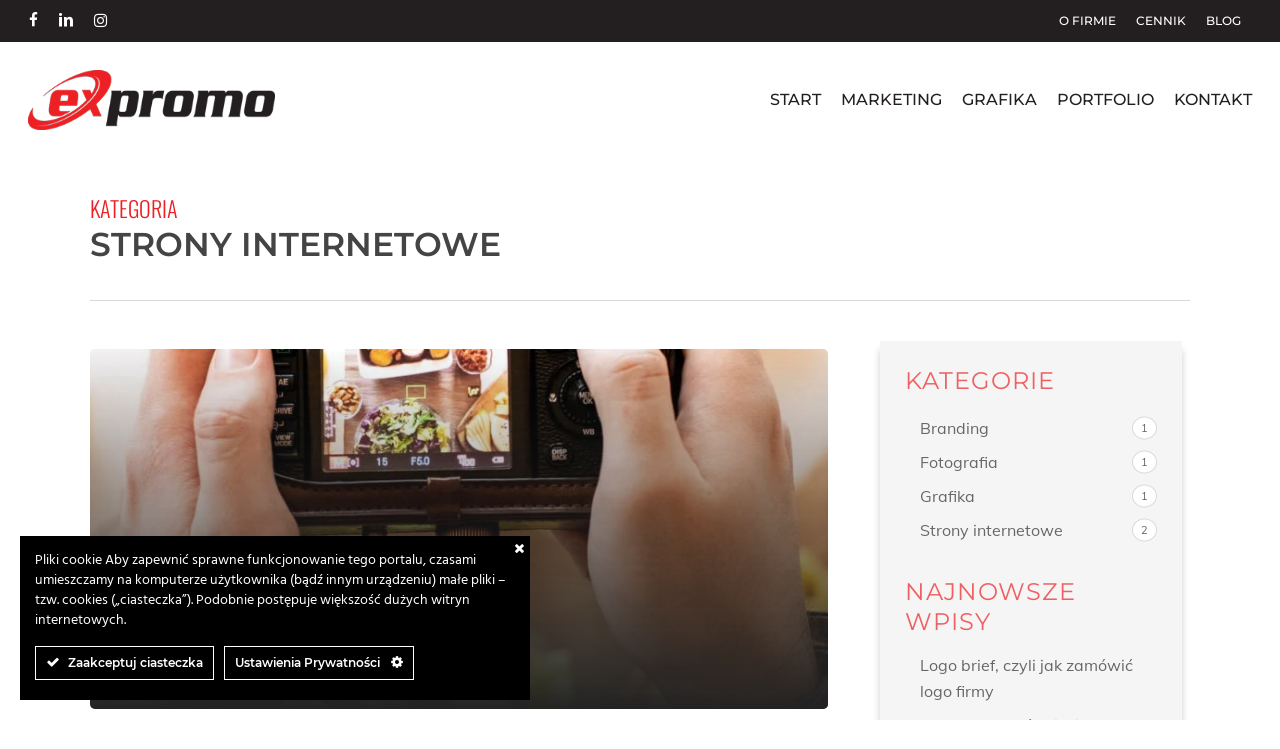

--- FILE ---
content_type: application/javascript
request_url: https://expromo.pl/wp-content/cache/min/1/wp-content/themes/salient/js/build/init.js?ver=1758114505
body_size: 84528
content:
!function(e,t,a){"use strict";var n,i,s=e(t),r=e("body"),o=e("#slide-out-widget-area"),l=e("#slide-out-widget-area-bg"),d=e("#header-outer"),c=e("#header-secondary-outer"),h=e("#header-outer #search-btn a"),u=e("#wpadminbar"),p=e("#ajax-loading-screen"),f=e(".body-border-top"),g=e("#page-header-bg"),m=e("#footer-outer"),v=!(!t.nectarOptions||!t.nectarOptions.delay_js||"1"!==t.nectarOptions.delay_js),b=e(".body-border-right").length>0?e(".body-border-right").width():0,w=d.is("[data-logo-height]")?parseInt(d.attr("data-logo-height")):30,y=d.is("[data-padding]")?parseInt(d.attr("data-padding")):28,_=d.is("[data-shrink-num]")?d.attr("data-shrink-num"):6,C=!!d.is('[data-condense="true"]'),x=!!d.is('[data-using-logo="1"]'),k=!!d.is('[data-header-resize="1"]'),$=!!d.is('[data-transparent-header="true"]'),T=(d.is('[data-mobile-fixed="1"]'),r.is("[data-header-format]")?r.attr("data-header-format"):"default"),I=r.is("[data-hhun]")?r.attr("data-hhun"):"",E=!!r.is('[data-contained-header="true"]'),O=r.is("[data-cae]")&&"swing"!==r.attr("data-cae")?r.attr("data-cae"):"easeOutCubic",z=r.is("[data-cad]")?r.attr("data-cad"):"650",H=e('body[data-animated-anchors="true"]').length>0,S=!(r.is('[data-m-animate="1"]')||!navigator.userAgent.match(/(Android|iPod|iPhone|iPad|BlackBerry|IEMobile|Opera Mini)/)),A=t.nectarOptions&&t.nectarOptions.ocm_btn_position&&"left"===t.nectarOptions.ocm_btn_position?"left":"default",M=!(!t.nectarOptions||!t.nectarOptions.smooth_scroll||"true"!==t.nectarOptions.smooth_scroll),W=!(!t.nectarOptions||!t.nectarOptions.body_border_func||"vignette"!=t.nectarOptions.body_border_func),B=!(!t.nectarOptions||!t.nectarOptions.body_border_mobile||"1"!==t.nectarOptions.body_border_mobile),F=r.find(".body-border-top").height(),L=[],q=[],P=[],j=[],Y=[],R=[],V=[],X=[],N=[],D=[],Q=[],Z=[],G=[],U=[],J=[],K=[],ee=[],te=[],ae=[],ne=[],ie=[],se=[],re=[],oe=[],le=[],de=[],ce=[],he="",ue=!1,pe=!1,fe={},ge={animating:"false",perspect:"not-rolled",inUse:!1},me={$usingFullScreenRows:!1};f.length>0&&("#ffffff"==f.css("background-color")&&"light"==r.attr("data-header-color")||"rgb(255, 255, 255)"==f.css("background-color")&&"light"==r.attr("data-header-color")||f.css("background-color")==d.attr("data-user-set-bg"))&&(pe=!0);var ve=navigator.userAgent.match(/(iPod|iPhone|iPad)/)||navigator.userAgent.match(/Mac/)&&navigator.maxTouchPoints&&navigator.maxTouchPoints>2;(navigator.userAgent.indexOf("Safari")>-1&&navigator.userAgent.indexOf("Chrome")<1||ve)&&(M=!1);var be={usingMobileBrowser:!!navigator.userAgent.match(/(Android|iPod|iPhone|iPad|BlackBerry|IEMobile|Opera Mini)/),usingIOS:!!(navigator.userAgent.match(/(iPod|iPhone|iPad)/)||navigator.userAgent.match(/Mac/)&&navigator.maxTouchPoints&&navigator.maxTouchPoints>2),usingTouchDevice:!!(navigator.maxTouchPoints&&navigator.maxTouchPoints>2),usingFrontEndEditor:void 0!==t.vc_iframe,getWindowSize:function(){be.winH=t.innerHeight,be.winW=t.innerWidth,be.adminBarHeight=u.length>0?u.height():0,be.secondaryHeaderHeight=c.length>0&&"none"!=c.css("display")?c.outerHeight():0,be.footerOuterHeight=m.length>0?m.outerHeight():0},scrollTop:0,clientX:0,clientY:0,scrollPosMouse:function(){return t.scrollY||s.scrollTop()},scrollPosRAF:function(){be.scrollTop=t.scrollY||s.scrollTop(),requestAnimationFrame(be.scrollPosRAF)},bindEvents:function(){be.usingMobileBrowser||(M||s.on("scroll",function(){be.scrollTop=be.scrollPosMouse()}),a.addEventListener("mousemove",function(e){be.clientX=e.clientX,be.clientY=e.clientY})),s.on("resize",be.getWindowSize),t.addEventListener("orientationchange",be.getWindowSize)},init:function(){u=e("#wpadminbar"),this.getWindowSize(),this.usingPhoneBrowser=!!(be.usingMobileBrowser&&be.winW<690),this.scrollTop=this.scrollPosMouse(),this.bindEvents(),this.usingFrontEndEditor=void 0!==t.vc_iframe}};t.nectarDOMInfo=be,be.init();var we,ye={materialOffCanvasOpen:!1,materialSearchOpen:!1,permanentTransHeader:!!d.is('[data-permanent-transparent="1"]'),animatedScrolling:!1,preventScroll:!1,ocmOpen:!1,ocmAnimating:!1,ocmInit:!1,mobileHeader:""};function _e(){Xt(),be.usingMobileBrowser||Rt(),En(),Pa(),e("#header-outer .sf-menu > li:not(.megamenu) > ul > li > ul").each(function(){e(this).removeClass("on-left-side"),e(this).offset().left+e(this).outerWidth()>s.width()?(e(this).addClass("on-left-side"),e(this).find("ul").addClass("on-left-side")):(e(this).removeClass("on-left-side"),e(this).find("ul").removeClass("on-left-side"))}),Ae()}function Ce(){setTimeout(function(){Rt()},100)}function xe(){Mt(),Xt(),We(),Oa(),f&&(F=f.height()),be.usingMobileBrowser||Rt()}function ke(){e(".flex-gallery").each(function(){if(e().flexslider){var a=e(this);imagesLoaded(e(this),function(){var n=!a.find("ul").is('[data-d-autorotate="true"]');a.flexslider({animation:"fade",smoothHeight:!1,animationSpeed:500,useCSS:!1,touch:!0,slideshow:n}),e(".flex-gallery .flex-direction-nav li a.flex-next").html('<i class="fa fa-angle-right"></i>'),e(".flex-gallery .flex-direction-nav li a.flex-prev").html('<i class="fa fa-angle-left"></i>'),e(t).trigger("salient-parallax-bg-recalculate"),Lt()})}})}function $e(e,t){this.lastX=be.clientX,this.lastY=be.clientY,this.$el=e,this.iconType=t,this.timeout=!1,this.overEl=!1,this.initialCalc=!1,this.styleType="default",this.bgElSelector="",this.$dragEl="",this.$innerParallaxEl="",this.parallaxLastX=0,this.parallaxLastY=0,this.$viewEl="",this.$closeEl="",this.lerpDamp=.18,this.parallaxLerp=!0,this.arrowMarkup='<i class="fa fa-angle-left" role="none"></i><i class="fa fa-angle-right" role="none"></i>',this.createMarkup(),this.setup(),this.mouseBind()}function Te(){e('.wpb_gallery_slidesflickity_static_height_style .cell[data-lazy="true"]').each(function(){e(this).css({height:"",width:""});var t=parseInt(e(this).find("img").attr("height")),a=Qe(parseInt(e(this).find("img").attr("width")),t,2e3,parseInt(e(this).find("img").height())),n=e(this).find(".item-meta").length>0?e(this).find(".item-meta").outerHeight():0;e(this).css({height:a.height+n+"px",width:a.width+"px"})})}function Ie(){e('.wpb_gallery_slidesflickity_static_height_style .cell[data-lazy="true"]').length>0&&(Te(),s.on("smartresize",Te))}function Ee(){if(0==e(".nectar-flickity:not(.masonry)").length)return!1;j=[],Y=[],e(".nectar-flickity:not(.masonry)").each(function(t){j.push(new Oe(e(this),t))}),e(".nectar-carousel.nectar-flickity:not(.masonry)").length>0&&(be.usingMobileBrowser?t.addEventListener("orientationchange",ze):s.on("resize",ze))}function Oe(e,t){this.$el=e,this.index=t,this.instance={},this.$freeScrollBool=!(!this.$el.is("[data-free-scroll]")||"true"!=this.$el.attr("data-free-scroll")),this.$groupCellsBool=!0,this.$flickContainBool=!0,this.$flcikAttr=.025,this.$paginationBool=!1,this.$nextPrevArrowBool=!0,this.$setGallerySizeBool=!0,this.$imagesLoaded=!0,this.$flickCellAlign="center",this.fadeBool=!1,this.setup()}function ze(){var t=be.usingMobileBrowser?200:0;setTimeout(function(){e('.nectar-carousel.nectar-flickity:not(.masonry):not([data-adaptive-height="true"])').each(function(){He(e(this));var t=Flickity.data(e(this)[0]);t&&t.resize()})},t)}function He(t){var a=0;t.find(".flickity-slider > .cell").css("height","auto"),t.find(".flickity-slider > .cell").each(function(){e(this).height()>a&&(a=e(this).height())}),a<10&&(a="auto"),t.find(".flickity-slider > .cell").css("height",a+"px")}function Se(){e(".twentytwenty-container").each(function(){var t=e(this);0==t.find(".twentytwenty-handle").length&&e(this).imagesLoaded(function(){t.twentytwenty()})})}function Ae(){e("nav:not(.left-side):not(.right-side) .sf-menu > .nectar-megamenu-menu-item.align-left:not(.width-100)").each(function(){var t=e(this),a=e("header#top > .container > .row"),n=e(this).find("> ul.sub-menu, > .nectar-global-section-megamenu");if(t){if(n.width()+t.offset().left>be.winW)return e(this).addClass("align-middle"),!0;e(this).find("> ul.sub-menu, > .nectar-global-section-megamenu").css({right:a.width()-(t.offset().left+t.width()-a.offset().left)-e(this).find("> ul.sub-menu").width()+t.width(),left:"auto"}),e(this).removeClass("align-middle")}}),e("nav:not(.left-side):not(.right-side) .sf-menu > .nectar-megamenu-menu-item.align-right:not(.width-100)").each(function(){var t=e(this),a=e("header#top > .container > .row"),n=e(this).find("> ul.sub-menu, > .nectar-global-section-megamenu");if(t){if(t.offset().left+t.width()-n.width()<0)return e(this).addClass("align-middle"),!0;e(this).find("> ul.sub-menu, > .nectar-global-section-megamenu").css({right:a.width()-(t.offset().left+t.width()-a.offset().left),left:"auto"}),e(this).removeClass("align-middle")}}),e("nav:not(.left-side):not(.right-side) .sf-menu > .nectar-megamenu-menu-item.align-middle:not(.width-100)").each(function(){var t=e(this),a=e("header#top > .container > .row"),n=e(this).find("> ul.sub-menu, > .nectar-global-section-megamenu");if(t&&n.length>0){var i=a.width(),s=a.offset().left,r=t.offset().left,o=t.width(),l=n.width();n.css({right:i-(r+o-s)-l/2+o/2,left:"auto"});var d=n.offset();d.left<0?n.css({right:"auto",left:"0px"}):d.left+l>be.winW&&n.css({right:"0px",left:"auto"})}})}function Me(){var t=s.width(),a=e("header#top > .container").width();e("header#top nav:not(.left-side):not(.right-side) > ul > li.megamenu:not(.width-50):not(.width-75) > .sub-menu, header#top nav:not(.left-side):not(.right-side) > ul > li.megamenu:not(.width-50):not(.width-75) > .nectar-global-section-megamenu").css({"padding-left":(t-a)/2+"px","padding-right":(t+2-a)/2+"px",width:a,left:"-"+(t-a)/2+"px"})}function We(){be.winW<1e3&&"1"==r.attr("data-responsive")?(r.addClass("mobile"),e("header#top nav").css("display","none")):(r.removeClass("mobile"),e("header#top nav").css("display",""),e(".slide-out-widget-area-toggle #toggle-nav .lines-button").removeClass("close"))}function Be(){0!=e(".carousel").length&&("undefined"!=typeof SalientRecentProjectsCarousel&&e("ul.carousel.portfolio-items").each(function(t){re[t]=new SalientRecentProjectsCarousel(e(this))}),e('ul.carousel:not(".clients"):not(.portfolio-items)').each(function(){var a,n,i=e(this),s="true"==e(this).parents(".carousel-wrap").attr("data-full-width")?"auto":3,o="true"==e(this).parents(".carousel-wrap").attr("data-full-width")?"auto":"",l="true"==e(this).parents(".carousel-wrap").attr("data-full-width")?500:453,d="true"==e(this).attr("data-autorotate"),c=!0,h=!0;e("body.ascend").length>0&&"true"!=e(this).parents(".carousel-wrap").attr("data-full-width")||e("body.material").length>0&&"true"!=e(this).parents(".carousel-wrap").attr("data-full-width")?e(this).find("li").length%3==0?(c=!0,h=!0):(c=!1,h=!0):(c=!0,h=!0),a=parseInt(e(this).attr("data-scroll-speed"))?parseInt(e(this).attr("data-scroll-speed")):700,n=e(this).is("[data-easing]")?e(this).attr("data-easing"):"linear";var u=i;0==i.find("img").length&&(u=r),imagesLoaded(u,function(){i.carouFredSel({circular:c,infinite:h,height:"auto",responsive:!0,items:{width:l,visible:{min:1,max:s}},swipe:{onTouch:!0,onMouse:!0,options:{excludedElements:"button, input, select, textarea, .noSwipe",tap:function(a,n){!e(n).attr("href")||e(n).is('[target="_blank"]')||e(n).is('[rel^="prettyPhoto"]')||e(n).is(".magnific-popup")||e(n).is(".magnific")||t.open(e(n).attr("href"),"_self")}},onBefore:function(){i.find(".work-item").trigger("mouseleave"),i.find(".work-item .work-info a").trigger("mouseup")}},scroll:{items:o,easing:n,duration:a,onBefore:function(){(e("body.ascend").length>0&&"true"!=i.parents(".carousel-wrap").attr("data-full-width")||e("body.material").length>0&&"true"!=i.parents(".carousel-wrap").attr("data-full-width"))&&i.parents(".carousel-wrap").find(".item-count .total").html(Math.ceil(i.find("> li").length/i.triggerHandler("currentVisible").length))},onAfter:function(){(e("body.ascend").length>0&&"true"!=i.parents(".carousel-wrap").attr("data-full-width")||e("body.material").length>0&&"true"!=i.parents(".carousel-wrap").attr("data-full-width"))&&(i.parents(".carousel-wrap").find(".item-count .current").html(i.triggerHandler("currentPage")+1),i.parents(".carousel-wrap").find(".item-count .total").html(Math.ceil(i.find("> li").length/i.triggerHandler("currentVisible").length)))}},prev:{button:function(){return i.parents(".carousel-wrap").find(".carousel-prev")}},next:{button:function(){return i.parents(".carousel-wrap").find(".carousel-next")}},auto:{play:d}},{transition:!0}).animate({opacity:1},1300),i.parents(".carousel-wrap").wrap('<div class="carousel-outer">'),"true"==i.parents(".carousel-wrap").attr("data-full-width")&&i.parents(".carousel-outer").css("overflow","visible"),(e("body.ascend").length>0&&"true"!=i.parents(".carousel-wrap").attr("data-full-width")||e("body.material").length>0&&"true"!=i.parents(".carousel-wrap").attr("data-full-width"))&&e('<div class="item-count"><span class="current">1</span>/<span class="total">'+i.find("> li").length/i.triggerHandler("currentVisible").length+"</span></div>").insertAfter(i.parents(".carousel-wrap").find(".carousel-prev")),i.addClass("finished-loading"),je()})}),s.off("smartresize.carouselHeightCalcs"),s.on("smartresize.carouselHeightCalcs",je))}function Fe(){0!==e(".owl-carousel[data-desktop-cols]").length&&e(".owl-carousel[data-desktop-cols]").each(function(){e(this).addClass("owl-theme");var t=e(this),a=t.attr("data-autorotate"),n=t.attr("data-autorotation-speed"),i=!!t.is('[data-loop="true"]'),s=!!r.hasClass("rtl");e(this).owlCarousel({responsive:{0:{items:e(this).attr("data-mobile-cols")},690:{items:e(this).attr("data-tablet-cols")},1000:{items:e(this).attr("data-desktop-small-cols")},1300:{items:e(this).attr("data-desktop-cols")}},autoplay:a,autoplayTimeout:n,loop:i,rtl:s,smartSpeed:350,onTranslate:function(){t.addClass("moving")},onTranslated:function(){t.removeClass("moving")}}),e(this).on("changed.owl.carousel",function(t){t.item.count-t.page.size==t.item.index&&e(t.target).find(".owl-dots div:last").addClass("active").siblings().removeClass("active")})})}function Le(e){var t=e.data.wooFlickity.selectedIndex+1;e.data.wooFlickityCount.text(t+"/"+e.data.wooFlickity.slides.length)}function qe(e,t,a){this.$el=e,this.index=a,this.type=t,this.instance={},this.setup()}function Pe(){0===e(".products-carousel").length&&0===e(".nectar-woo-flickity").length||(e(".products-carousel").each(function(t){new qe(e(this),"legacy",t)}),J=[],e(".nectar-woo-flickity").each(function(t){J.push(new qe(e(this),"flickity",t))}))}function je(){e('.carousel.finished-loading:not(".portfolio-items, .clients"), .caroufredsel_wrapper .products.finished-loading').each(function(){var t=0;e(this).find("> li").each(function(){e(this).height()>t&&(t=e(this).height())}),e(this).css("height",t+5),e(this).parents(".caroufredsel_wrapper").css("height",t+5),(e("body.ascend").length>0&&"true"!=e(this).parents(".carousel-wrap").attr("data-full-width")||e("body.material").length>0&&"true"!=e(this).parents(".carousel-wrap").attr("data-full-width"))&&(e(this).parents(".carousel-wrap").find(".item-count .current").html(Math.ceil((e(this).triggerHandler("currentPosition")+1)/e(this).triggerHandler("currentVisible").length)),e(this).parents(".carousel-wrap").find(".item-count .total").html(Math.ceil(e(this).find("> li").length/e(this).triggerHandler("currentVisible").length)))})}function Ye(){0!==e(".carousel.clients").length&&(e(".carousel.clients").each(function(){var t,a=e(this),n=!e(this).hasClass("disable-autorotate");t=parseInt(e(this).attr("data-max"))?parseInt(e(this).attr("data-max")):5,s.width()<690&&"1"==r.attr("data-responsive")&&(t=2,e(this).addClass("phone"));var i=a;0==a.find("img").length&&(i=r),imagesLoaded(i,function(){a.carouFredSel({circular:!0,responsive:!0,items:{height:a.find("> div:first").height(),width:a.find("> div:first").width(),visible:{min:1,max:t}},swipe:{onTouch:!0,onMouse:!0},scroll:{items:1,easing:"easeInOutCubic",duration:"800",pauseOnHover:!0},auto:{play:n,timeoutDuration:2700}}).animate({opacity:1},1300),a.addClass("finished-loading"),a.parents(".carousel-wrap").wrap('<div class="carousel-outer">'),s.trigger("resize")})}),s.off("smartresize.clientsCarouselHeight",Re),s.on("smartresize.clientsCarouselHeight",Re))}function Re(){var t=0;e(".carousel.clients.finished-loading").each(function(){e(this).find("> div").each(function(){e(this).height()>t&&(t=e(this).height())}),e(this).css("height",t),e(this).parent().css("height",t)})}function Ve(){r.on("mousedown",'.caroufredsel_wrapper, .carousel-wrap[data-full-width="true"] .portfolio-items .col .work-info a, .woocommerce .products-carousel ul.products li.product a',function(){e(this).addClass("active")}),r.on("mouseup",'.caroufredsel_wrapper, .carousel-wrap[data-full-width="true"] .portfolio-items .col .work-info a, .woocommerce .products-carousel ul.products li.product a',function(){e(this).removeClass("active")}),e("body.ascend, body.material").on("mouseover",".carousel-next",function(){e(this).parent().find(".carousel-prev, .item-count").addClass("next-hovered")}),e("body.ascend, body.material").on("mouseleave",".carousel-next",function(){e(this).parent().find(".carousel-prev, .item-count").removeClass("next-hovered")})}function Xe(){return-1!=navigator.userAgent.indexOf("Safari")&&-1==navigator.userAgent.indexOf("Chrome")}function Ne(e,t,a){return Math.max(Math.min(e,t),a)}function De(e,t,a){return(1-a)*e+a*t}function Qe(e,t,a,n){var i=Math.min(a/e,n/t);return{width:e*i,height:t*i}}function Ze(t){if(t){var a=e(t.bold());return a.find("script").remove(),a.html()}return""}function Ge(){var t;if(r.is('[data-header-format="left-header"]')&&be.winW>=1e3||r.is('[data-hhun="1"]')||e(".page-template-template-no-header-footer").length>0||e(".page-template-template-no-header").length>0)t=0;else if(!0===E)t=e("#header-outer").outerHeight()+parseInt(e("#header-outer").css("margin-top"));else{var a=y-y/1.8,n=d.outerHeight();(c.length>0&&r.is(".material")||c.length>0&&!r.is(".material")&&be.winW<1e3)&&(n-=be.secondaryHeaderHeight),t=d.is('[data-header-resize="1"]')&&!d.is(".small-nav")&&be.winW>=1e3?n-(parseInt(_)+2*a):n}if(be.winW>=1e3&&e('#header-outer[data-condense="true"]').length>0){var i=e('#header-outer[data-format="centered-menu-bottom-bar"] header#top .span_9');t=d.height()-(parseInt(i.position().top)-parseInt(d.find("#logo").css("margin-top")))-parseInt(be.secondaryHeaderHeight)}return t}function Ue(e,t,n){var i=a.querySelector(e);i&&(i.onload=function(){t>0?setTimeout(n,t):n()})}function Je(){be.usingMobileBrowser||(this.state={ocmFocus:!1},this.init(),this.events())}function Ke(e){return("0"+parseInt(e).toString(16)).slice(-2)}function et(){return Math.floor(1e4*Math.random())}function tt(e,n,i){var s=t.scrollY||a.documentElement.scrollTop,r=(e=e||0,i=i||"easeOutSine",0),o=Math.max(.1,Math.min(Math.abs(s-e)/1300,1.3)),l={easeInOutQuint:function(e){return(e/=.5)<1?.5*Math.pow(e,5):.5*(Math.pow(e-2,5)+2)}};!function a(){var n=(r+=1/60)/o,d=l[i](n);n<1?(requestAnimationFrame(a),t.scrollTo(0,s+(e-s)*d)):t.scrollTo(0,e)}()}function at(){var t=e("body[data-header-breakpoint]").length>0&&"1000"!=r.attr("data-header-breakpoint")?parseInt(r.attr("data-header-breakpoint")):1e3,a=!1;return 1e3!=t&&be.winW>1e3&&be.winW<=t&&(a=!0),a}function nt(e){return e.replace(/"/g,"").replace(/url\(|\)$/gi,"")}t.nectarState=ye,$e.prototype.setup=function(){"post-grid-images"!==this.iconType&&"horizontal-movement"!==this.iconType&&"link-indicator"!==this.iconType&&"view-indicator"!==this.iconType||this.viewportTracking()},$e.prototype.viewportTracking=function(){var a=this;if("IntersectionObserver"in t){this.observer=new IntersectionObserver(function(t){t.forEach(function(t){t.isIntersecting?(a.$el.addClass("active").addClass("el-in-view"),a.$el.find(a.bgElSelector).css("visibility","visible"),a.activeViewRAF=!0):(a.$el.find(a.bgElSelector).css("visibility","hidden"),a.activeViewRAF=!1,a.$el.removeClass("el-in-view"),0==e(".el-in-view").length&&(a.$dragEl.length>0?a.$dragEl.removeClass("visible"):a.$viewEl.length>0&&a.$viewEl.removeClass("visible")))})},{rootMargin:"0px",threshold:0}),this.observer.observe(this.$el[0])}},$e.prototype.createMarkup=function(){var t=this;if("view-indicator"!==this.iconType&&"horizontal-movement"!==this.iconType||(this.$el.is("[data-indicator-bg]")&&(this.styleType="solid"),this.$el.is("[data-indicator-style]")&&"solid_bg"!==this.$el.attr("data-indicator-style")&&(this.styleType=this.$el.attr("data-indicator-style"))),("tooltip_text"===this.styleType||e('[data-indicator-style="tooltip_text"]').length>0)&&(this.parallaxLerp=!1,this.lerpDamp=.24),"horizontal-movement"===this.iconType){if(0==e(".nectar-drag-indicator").length){var a=e("body > #boxed").length>0?" in-boxed":"";e("body").append('<div class="nectar-drag-indicator'+a+'" data-type="'+this.styleType+'"><div class="color-circle"></div><span class="inner-layer">'+this.arrowMarkup+"</span></div>"),this.$dragEl=e(".nectar-drag-indicator"),this.dragRAF()}else this.$dragEl=e(".nectar-drag-indicator");"default"!=this.styleType&&(this.$innerParallaxEl=e(".nectar-drag-indicator .inner-layer"))}if("view-indicator"===this.iconType||"link-indicator"===this.iconType){if(this.activeViewRAF=!0,0==e(".nectar-view-indicator").length){a=e("body > #boxed").length>0?" in-boxed":"";e("body").append('<div class="nectar-view-indicator'+a+'"><div class="color-circle"></div><span class="inner-layer"></span></div>'),"gallery-zoom-indicator"!==this.iconType&&e(".nectar-view-indicator span").text(e(".nectar-post-grid[data-indicator-text]").attr("data-indicator-text")),this.$viewEl=e(".nectar-view-indicator"),setTimeout(function(){t.lastY=be.clientY,t.lastX=be.clientX,t.viewRAF()},100)}else this.$viewEl=e(".nectar-view-indicator");this.$innerParallaxEl=e(".nectar-view-indicator .inner-layer")}if("close-indicator"===this.iconType){if(0==e(".nectar-view-indicator").length){a=e("body > #boxed").length>0?" in-boxed":"";e("body").append('<div class="nectar-close-indicator'+a+'"><div class="inner"><div class="inner-layer"><i class="icon-salient-m-close"></i></div></div></div>'),this.$closeEl=e(".nectar-close-indicator"),this.closeRAF()}else this.$closeEl=e(".nectar-close-indicator");this.$innerParallaxEl=e(".nectar-close-indicator .inner-layer")}"post-grid-images"===this.iconType&&(this.activeViewRAF=!0,this.bgElSelector=this.$el.hasClass("nectar-category-grid")?".nectar-category-grid-item-bg":".nectar-post-grid-item-bg-wrap",this.$el.hasClass("mouse-move-bound")?(this.$viewEl=this.$el.find(this.bgElSelector),this.viewRAF()):(this.$viewEl=this.$el.find(this.bgElSelector),this.$el.addClass("mouse-move-bound"),this.viewRAF()))},$e.prototype.mouseBind=function(){var t=this;if("horizontal-movement"===this.iconType)t.$el.is('[data-indicator-blur="true"]')&&t.$dragEl.addClass("blurred-bg"),t.$el.find(".flickity-viewport").on("mouseenter",function(){t.$dragEl.attr("data-type",t.styleType),t.$dragEl.addClass("visible"),"tooltip_text"===t.styleType&&t.$el.is("[data-indicator-text]")?t.$dragEl.find("span").text(t.$el.attr("data-indicator-text")):t.$dragEl.find("span").html(t.arrowMarkup);var e=t.$el.is("[data-touch-icon-color]")?"color-"+t.$el.attr("data-touch-icon-color"):"";if(t.$dragEl.removeClass("color-dark").removeClass("color-light").removeClass("color-default"),"default"==t.styleType)t.$dragEl.addClass(e),t.$dragEl.find("> span, i").css("color",""),t.$dragEl.find(".color-circle").css("background-color","");else if("solid"==t.styleType){var a=t.$el.attr("data-indicator-bg");t.$dragEl.find(".color-circle").css("background-color",a),t.$dragEl.find("> span").css("color",a);var n=t.$el.attr("data-indicator-icon");t.$dragEl.find("i").css("color",n)}else if("tooltip_text"==t.styleType){a=t.$el.attr("data-indicator-bg");t.$dragEl.find(".color-circle").css("background-color",a);n=t.$el.attr("data-indicator-icon");t.$dragEl.find("span").css("color",n)}}),t.$el.find(".flickity-viewport").on("mouseleave",function(){t.$dragEl.removeClass("visible")}),t.$el.find(".product-add-to-cart a, .hide-nectar-indicator, .hide-nectar-indicator a").on("mouseenter",function(){t.$dragEl.removeClass("visible")}),t.$el.find(".product-add-to-cart a, .hide-nectar-indicator, .hide-nectar-indicator a").on("mouseleave",function(){t.$dragEl.addClass("visible")}),t.$el.find(".nectar-post-grid-item .meta-category a, .nectar-post-grid-item .meta-author a").on("mouseenter",function(){t.$dragEl.removeClass("visible")}),t.$el.find(".nectar-post-grid-item .meta-category a, .nectar-post-grid-item .meta-author a").on("mouseleave",function(){t.$dragEl.addClass("visible")});else if("close-indicator"===this.iconType)e("body").on("click",'.team-member[data-style*="bio_fullscreen"]',function(){e(".nectar_team_member_overlay:not(.open)").length>0||(t.$closeEl.addClass("visible"),t.$closeEl.find(".inner").addClass("visible"))}),e("body").on("click",'.nectar_team_member_overlay:not(.animating) a[target="_blank"]',function(e){e.stopPropagation()}),e("body").on("click",".nectar_team_member_overlay:not(.animating)",function(){t.$closeEl.removeClass("visible"),t.$closeEl.find(".inner").removeClass("visible")}),e("body").on("mouseenter",".nectar_team_member_overlay .bio-inner a",function(){t.$closeEl.removeClass("visible")}),e("body").on("mouseleave",".nectar_team_member_overlay .bio-inner a",function(){t.$closeEl.addClass("visible")});else if("link-indicator"===this.iconType)t.$el.off(),t.$el.on("mouseenter",function(){t.$viewEl.addClass("visible"),t.$viewEl.attr("class",function(e,t){return t.replace(/(^|\s)style-\S+/g,"")});var e=t.$el.attr("data-indicator-bg"),a=t.$el.attr("data-indicator-icon");t.$viewEl.find(".color-circle").css("background-color",e);var n='<div class="nectar-cta loaded" data-style="arrow-animation"><span class="link_wrap" style="color: '+a+'"><svg class="next-arrow" role="presentation" width="20px" height="25px" viewBox="0 0 50 80"><polyline stroke-width="9" fill="none" stroke-linecap="round" stroke-linejoin="round" points="0, 0 45, 40 0, 80"></polyline></svg><span class="line" role="none" style="background-color: '+a+'"></span></span></div>';t.$viewEl.find("span").html(n),t.$el.is('[data-indicator-blur="true"]')&&t.$viewEl.addClass("blurred-bg")}),t.$el.on("mouseleave",function(){t.$viewEl.removeClass("visible").removeClass("blurred-bg")});else if("view-indicator"===this.iconType){var a=t.$el.is("[data-indicator-text-color]")?t.$el.attr("data-indicator-text-color"):"#fff",n=t.$el.attr("data-indicator-color"),i=t.$el.attr("data-indicator-style"),s=t.$el.attr("data-indicator-text"),r=t.$el.find(".nectar-post-grid-item");t.$el.is("a")&&(r=t.$el),r.off(),r.on("mouseenter",function(){t.activeViewRAF=!0,t.$viewEl.addClass("visible"),t.$viewEl.find("span").text(s),t.$viewEl.attr("class",function(e,t){return t.replace(/(^|\s)style-\S+/g,"")}),t.$viewEl.addClass("style-"+i),"see-through"!==i&&(t.$viewEl.find(".color-circle").css("background-color",n),t.$viewEl.find(".inner-layer").css("color",a)),t.$el.is('[data-indicator-blur="true"]')&&t.$viewEl.addClass("blurred-bg"),clearTimeout(t.timeout)}),r.on("mouseleave",function(){t.$el.is("a")?(t.$viewEl.removeClass("visible"),t.$viewEl.removeClass("blurred-bg")):t.timeout=setTimeout(function(){t.$viewEl.removeClass("visible"),t.$viewEl.removeClass("blurred-bg")},100)}),t.$el.find(".nectar-post-grid-item .meta-category a, .nectar-post-grid-item .meta-author a").on("mouseenter",function(){t.$viewEl.removeClass("visible")}),t.$el.find(".nectar-post-grid-item .meta-category a, .nectar-post-grid-item .meta-author a").on("mouseleave",function(){t.$viewEl.addClass("visible")})}else"post-grid-images"===this.iconType&&(t.$el.on("mouseenter",function(){e(this).addClass("mouse-over"),t.activeViewRAF=!0}),t.$el.on("mouseleave",function(){e(this).removeClass("mouse-over")}))},$e.prototype.updatePos=function(){this.lastY=De(this.lastY,be.clientY,this.lerpDamp),this.lastX=De(this.lastX,be.clientX,this.lerpDamp)},$e.prototype.parallaxIcon=function(){this.parallaxLastX=De(this.parallaxLastX,parseInt(be.clientX)-parseInt(this.lastX),this.lerpDamp)/1.65,this.parallaxLastY=De(this.parallaxLastY,parseInt(be.clientY)-parseInt(this.lastY),this.lerpDamp)/1.65,this.$innerParallaxEl.length>0&&(this.$innerParallaxEl[0].style.transform="translateX("+Ne(this.parallaxLastX,12,-12)+"px) translateY("+Ne(this.parallaxLastY,12,-12)+"px)")},$e.prototype.dragRAF=function(){this.updatePos(),this.$dragEl[0].style.transform="translateX("+this.lastX+"px) translateY("+this.lastY+"px)",this.parallaxLerp&&this.parallaxIcon(),requestAnimationFrame(this.dragRAF.bind(this))},$e.prototype.viewRAF=function(){if(this.updatePos(),this.activeViewRAF||"view-indicator"===this.iconType||"link-indicator"===this.iconType){for(var e=0;e<this.$viewEl.length;e++)this.$viewEl[e].style.transform="translateX("+this.lastX+"px) translateY("+this.lastY+"px)";this.parallaxLerp&&this.parallaxIcon()}requestAnimationFrame(this.viewRAF.bind(this))},$e.prototype.closeRAF=function(){this.updatePos(),this.$closeEl.css({transform:"translateX("+this.lastX+"px) translateY("+this.lastY+"px)"}),this.parallaxIcon(),requestAnimationFrame(this.closeRAF.bind(this))},Oe.prototype.setup=function(){this.$el.removeClass(function(e,t){return(t.match(/(^|\s)instance-\S+/g)||[]).join(" ")}),this.$el.addClass("instance-"+this.index);var a=this.$el.attr("data-controls").length>0?this.$el.attr("data-controls"):"";if(this.fullWidthOverlow(),this.$el.is('[data-format="fixed_text_content_fullwidth"]')&&(this.$flickCellAlign="left",this.$groupCellsBool=!1,this.$flickContainBool=!1,this.$flcikAttr=.02,this.$el.parent().is('[data-alignment="right"]')&&(this.$flickCellAlign="right")),1==this.$freeScrollBool&&(this.$groupCellsBool=!1),this.$el.find(".nectar-el-parallax-scroll").length>0&&this.$el.parents('[class*="wpb_gallery_slidesflickity_"]').length>0&&(this.$groupCellsBool=!1),"next_prev_arrows"==a||"next_prev_arrows_overlaid"==a?(this.$paginationBool=!1,this.$nextPrevArrowBool=!0):(this.$paginationBool=!0,this.$nextPrevArrowBool=!1),"none"==a&&(this.$paginationBool=!1,this.$nextPrevArrowBool=!1),this.$wrapAround=!this.$el.is("[data-wrap]")||"no-wrap"!=this.$el.attr("data-wrap"),this.ticker=!!this.$el.is(".ticker-rotate"),this.tickerPaused=!1,this.ticker){var n=this.$el.is("[data-ticker-speed]")?this.$el.attr("data-ticker-speed"):"slow",i=this.$el.is("[data-ticker-direction]")?this.$el.attr("data-ticker-direction"):"default";this.tickerSpeed="slow"===n?.4:"medium"===n?1.2:2,"reverse"===i&&(this.tickerSpeed=-1*this.tickerSpeed),this.$wrapAround=!0,this.$paginationBool=!1}this.$flickity_autoplay=!1,this.$flickity_stored_autoplay=!1,this.inView=!1,this.$el.is("[data-autoplay]")&&"true"==this.$el.attr("data-autoplay")&&!this.ticker&&(this.$flickity_autoplay=!0,this.$flickity_stored_autoplay=5e3,this.$el.is("[data-autoplay-dur]")&&this.$el.attr("data-autoplay-dur").length>0&&parseInt(this.$el.attr("data-autoplay-dur"))>100&&parseInt(this.$el.attr("data-autoplay-dur"))<3e4&&(this.$flickity_autoplay=parseInt(this.$el.attr("data-autoplay-dur")),this.$flickity_stored_autoplay=this.$flickity_autoplay)),this.$frontEndEditorDrag=!(e("body.vc_editor").length>0),this.$frontEndEditorPause=e("body.vc_editor").length>0,this.$arrowShape="",this.$el.is('[data-pause-on-hover="true"]')&&(this.$frontEndEditorPause=!0),this.$el.is('[data-centered-cells="true"]')&&(this.$groupCellsBool=!1),this.$flickity_adaptive_height=!1,this.$el.is('[data-adaptive-height="true"]')&&(this.$flickity_adaptive_height=!0),this.$lazyload=this.$el.find("img[data-flickity-lazyload]").length>0&&1,this.$el.find("img[data-flickity-lazyload]").length>0&&this.$el.is('[data-overflow="visible"]')&&this.$el.is('[data-wrap="no-wrap"]')&&(this.$lazyload=2),this.$flickity_rtl=!!r.hasClass("rtl"),"next_prev_arrows_overlaid"==a||"touch_total"==a||this.$el.hasClass("nectar-simple-slider")?this.$arrowShape={x0:10,x1:60,y1:50,x2:70,y2:40,x3:30}:this.$arrowShape={x0:20,x1:70,y1:30,x2:70,y2:25,x3:70},this.$el.is('[data-format="fixed_text_content_fullwidth"]')&&this.$el.parents(".full-width-content.wpb_row").length>0&&this.$el.parents(".full-width-content.wpb_row").removeClass("full-width-content").addClass("full-width-section"),this.$el.hasClass("nectar-simple-slider")&&(this.$flickity_adaptive_height=!1,this.$paginationBool=!1,this.$nextPrevArrowBool=!1,this.$setGallerySizeBool=!1,this.$wrapAround=!1,this.$imagesLoaded=!1,this.$flcikAttr=.022,"true"==this.$el.attr("data-pagination")&&(this.$paginationBool=!0),"true"==this.$el.attr("data-wrap")&&(this.$wrapAround=!0),this.$el.is('[data-simple-slider-transition="fade"]')&&(this.fadeBool=!0));var s=this.$el.parents(".toggle").length>0;if(void 0===t.nectarFlickityActive){var o=this.$el.find(".flickity-viewport"),l=o.find(".flickity-slider");l.children().appendTo(this.$el),l.remove(),o.remove()}!be.usingFrontEndEditor&&!function(){if(-1!=navigator.userAgent.indexOf("Instagram"))return!0;return!1}()&&"IntersectionObserver"in t&&!s&&!1===me.$usingFullScreenRows?this.lazyInit():this.init()},Oe.prototype.lazyInit=function(){var e=this;this.observer=new IntersectionObserver(function(t){t.forEach(function(t){t.isIntersecting&&(e.init(),e.observer.unobserve(t.target))})},{root:Xe()?null:a,rootMargin:"350px 0px 350px 0px",threshold:0}),this.observer.observe(this.$el[0])},Oe.prototype.init=function(){this.instance=new Flickity(".nectar-flickity.instance-"+this.index,{setGallerySize:this.$setGallerySizeBool,contain:this.$flickContainBool,draggable:this.$frontEndEditorDrag,lazyLoad:this.$lazyload,imagesLoaded:this.$imagesLoaded,percentPosition:!0,adaptiveHeight:this.$flickity_adaptive_height,cellAlign:this.$flickCellAlign,groupCells:this.$groupCellsBool,prevNextButtons:this.$nextPrevArrowBool,freeScroll:this.$freeScrollBool,pageDots:this.$paginationBool,resize:!0,selectedAttraction:this.$flcikAttr,autoPlay:this.$flickity_autoplay,rightToLeft:this.$flickity_rtl,pauseAutoPlayOnHover:this.$frontEndEditorPause,wrapAround:this.$wrapAround,accessibility:!1,fade:this.fadeBool,dragThreshold:be.usingMobileBrowser?25:3,arrowShape:this.$arrowShape}),this.events()},Oe.prototype.trackView=function(){var e=this;new IntersectionObserver(function(t){t.forEach(function(t){t.isIntersecting?e.inView=!0:e.inView=!1})},{root:Xe()?null:a,rootMargin:"200px 0px 200px 0px",threshold:0}).observe(this.$el[0])},Oe.prototype.fullWidthOverlow=function(){this.$el.is('[data-overflow="visible"]')&&0==this.$el.parents(".wpb_column:not(.vc_col-sm-12)").length&&(this.$el.parents(".wpb_row:not(.nectar-overflow-hidden):not(.full-width-content):not(.inner_row):not(.has-global-section)").length>0?this.$el.wrap('<div class="wpb_row vc_row-fluid vc_row full-width-content nectar-overflow-hidden carousel-dynamic-wrapper"><div class="normal-container container"></div></div>'):this.$el.parents(".wpb_row.full-width-content:not(.nectar-overflow-hidden)").length>0&&this.$el.parents(".wpb_row.full-width-content:not(.nectar-overflow-hidden)").addClass("nectar-overflow-hidden"))},Oe.prototype.events=function(){this.$el.hasClass("nectar-simple-slider")?this.simpleSliderStyle():(this.$el.is('.nectar-carousel[data-wrap="no-wrap"]')&&this.$el.find('.nectar-fancy-box[data-n-parallax-bg="true"]').length>0&&!0!==this.$groupCellsBool||this.$el.parents('[class*="wpb_gallery_slidesflickity_"]').length>0&&this.$el.find(".nectar-el-parallax-scroll").length>0)&&this.galleryParallax(),(this.$el.is('[data-controls="touch_total"]')||this.$el.is('[data-touch-indicator="true"]'))&&this.visualizedTotalControls(),this.$el.is('[data-format="fixed_text_content_fullwidth"]')&&!be.usingFrontEndEditor&&this.fixedContentStyle(),this.$el.parents(".wpb_gallery_slidesflickity_static_height_style").length>0&&this.$el.find(".item-meta").length>0&&(this.imageCaptionWidth(),s.on("resize",this.imageCaptionWidth.bind(this))),this.ticker&&("IntersectionObserver"in t&&this.trackView(),this.tickerRotate(),this.instance.on("dragStart",function(){this.tickerPaused=!0}.bind(this)),this.$el[0].addEventListener("mouseleave",function(){this.tickerPaused=!1}.bind(this)),(this.$el.is('[data-pause-on-hover="true"]')||this.$nextPrevArrowBool||be.usingFrontEndEditor)&&this.$el[0].addEventListener("mouseenter",function(){this.tickerPaused=!0}.bind(this))),this.sharedEvents()},Oe.prototype.sharedEvents=function(){var t,a,n=this,i=this.$el,s=this.instance;this.instance.on("dragStart",function(){clearTimeout(t),clearTimeout(a),i.addClass("is-dragging"),i.addClass("is-moving"),i.find(".flickity-prev-next-button").addClass("hidden")}),this.instance.on("dragEnd",function(){i.removeClass("is-dragging"),t=setTimeout(function(){i.removeClass("is-moving"),i.find(".flickity-prev-next-button").removeClass("hidden")},600),a=setTimeout(function(){i.removeClass("is-moving")},300)}),e(".flickity-prev-next-button").on("click",function(){clearTimeout(t),e(this).parents(".nectar-flickity").find(".flickity-prev-next-button").addClass("hidden"),t=setTimeout(function(){i.find(".flickity-prev-next-button").removeClass("hidden")},600)}),this.instance.$element.find(".flickity-prev-next-button").on("click",function(){if(!0!==n.$groupCellsBool){var t=s.selectedSlide.outerWidth,a=s.size.innerWidth,i=Math.floor(a/t);e(this).hasClass("next")&&1===s.selectedIndex&&i>1&&(2===i||3===i?s.select(2):i>3&&s.select(3))}}),setTimeout(function(){e('.nectar-post-grid.nectar-flickity[data-wrap="no-wrap"], .nectar-flickity.nectar-carousel[data-format="default"][data-wrap="no-wrap"]').addClass("transition-enabled")},200),i.hasClass("nectar-carousel")&&!i.is('[data-adaptive-height="true"]')&&imagesLoaded(i,function(){He(i)})},Oe.prototype.tickerRotate=function(){this.tickerPaused||1!=this.inView||this.instance.slides&&(this.instance.x=(this.instance.x-this.tickerSpeed)%this.instance.slideableWidth,this.instance.selectedIndex=this.instance.dragEndRestingSelect(),this.instance.settle(this.instance.x)),t.requestAnimationFrame(this.tickerRotate.bind(this))},Oe.prototype.imageCaptionWidth=function(){this.$el.find(".item-meta").each(function(){e(this).css({width:e(this).parent().find("img").width()})})},Oe.prototype.simpleSlideBGConnection=function(){var t=e("body.vc_editor").length>0?$that.find(".is-selected > .cell"):$that.find(".is-selected");this.$rowBG&&t&&this.$rowBG.css({transition:"background-color 0.5s ease-out","background-color":t.is(".has-bg-color")?t.find(".bg-layer-wrap").css("background-color"):this.$rowBGStored})},Oe.prototype.simpleSliderStyle=function(){var t=this.$el,a=this;if("true"==this.$el.attr("data-arrows")&&0==this.$el.find(".flickity-prev-next-button").length&&(this.$el.append('<button class="flickity-button flickity-prev-next-button previous" aria-label="'+nectar_front_i18n.previous+'" type="button"><svg class="flickity-button-icon" viewBox="0 0 100 100"><path d="M 10,50 L 60,100 L 70,90 L 30,50  L 70,10 L 60,0 Z" class="arrow"></path></svg></button>'),this.$el.append('<button class="flickity-button flickity-prev-next-button next" aria-label="'+nectar_front_i18n.next+'" type="button"><svg class="flickity-button-icon" viewBox="0 0 100 100"><path d="M 10,50 L 60,100 L 70,90 L 30,50  L 70,10 L 60,0 Z" class="arrow" transform="translate(100, 100) rotate(180) "></path></svg></button>'),this.$el.find(".flickity-prev-next-button.previous").on("click",function(){if(!1===a.$wrapAround&&0==a.instance.selectedIndex&&(0==a.instance.isAnimating||void 0===a.instance.isAnimating)){var e=a.instance.x;anime({targets:a.instance,x:e+100,duration:350,easing:"easeOutCubic"}),a.instance.startAnimation()}a.instance.previous()}),this.$el.find(".flickity-prev-next-button.next").on("click",function(){if(!1===a.$wrapAround&&a.instance.selectedIndex==a.instance.slides.length-1&&0==a.instance.isAnimating){var e=a.instance.x;anime({targets:a.instance,x:e-100,duration:350,easing:"easeOutCubic"}),a.instance.startAnimation()}a.instance.next()})),this.$rowBG="",this.$rowBGStored="",e(this).is('.nectar-simple-slider[data-row-bg-connection="true"]')&&(this.$rowBG=this.$el.parents(".wpb_row"),this.$rowBG=this.$rowBG.find("> .row-bg-wrap .row-bg"),this.$rowBGStored=this.$rowBG.length>0?this.$rowBG.css("background-color"):"",this.instance.on("change",simpleSlideBGConnection.bind(this)),this.simpleSlideBGConnection()),this.$el.find(".bg-layer[data-nectar-img-src]").length>0)var n=new Waypoint({element:this.$el[0],handler:function(){t.find(".bg-layer[data-nectar-img-src]").each(function(){var t=e(this)[0],a=t.getAttribute("data-nectar-img-src");t.style.backgroundImage="url('"+a+"')",t.classList.add("loaded")}),n.destroy()},offset:"95%"});if(this.$el.is('[data-parallax="true"]')){var i=this.$el.find(".cell");!0===this.$wrapAround&&this.$el.find(".flickity-prev-next-button").on("click",function(){t.addClass("disabled-nav"),setTimeout(function(){t.removeClass("disabled-nav")},500)});var s=this.$flickity_rtl?1:-1;this.instance.on("scroll",function(){e.each(a.instance.slides,function(e,t){var n=i[e].querySelector(".bg-layer"),r=i[e].querySelector(".inner"),o=a.instance,l=0;l=0===e&&o.slides.length>2?Math.abs(o.x)>o.slidesWidth?o.slidesWidth+o.x+o.slides[o.slides.length-1].outerWidth+t.target:t.target+o.x:e===o.slides.length-1&&Math.abs(o.x)+o.slides[e].outerWidth<o.slidesWidth?t.target-o.slidesWidth+o.x-o.slides[e].outerWidth:t.target+o.x,n.style.transform="translate3d("+l*(s/2)+"px,0,0)",r.style.transform="translate3d("+l*(s/4)+"px,0,0)"})})}this.$el.hasClass("nectar-simple-slider")&&1==this.$paginationBool&&(this.$el.find(".flickity-page-dots li").append('<svg width="65px" height="65px" viewBox="0 0 72 72" aria-hidden="true" xmlns="http://www.w3.org/2000/svg"><circle class="time" stroke-width="5" fill="none" stroke-linecap="round" cx="33" cy="33" r="28"></circle></svg>'),this.$flickity_stored_autoplay&&(this.$el.find(".flickity-page-dots li circle.time").css("transition","stroke-dashoffset "+(parseInt(this.$flickity_stored_autoplay)+100)+"ms linear, stroke 0.2s ease"),this.$el.find(".flickity-page-dots li:first").addClass("no-trans"),setTimeout(function(){t.find(".flickity-page-dots li:first").removeClass("no-trans")},60),this.instance.on("select",function(e){a.instance.playPlayer()}),this.instance.on("dragEnd",function(e){a.instance.playPlayer(),t.find(".flickity-page-dots .is-selected").removeClass("no-trans")}),this.instance.on("dragStart",function(e){t.find(".flickity-page-dots .is-selected").addClass("no-trans")})))},Oe.prototype.galleryParallax=function(){var t=this.$el.find(".cell"),a=this,n=this.$el.find(".nectar-fancy-box").length>0?".parallax-layer .box-bg":".nectar-el-parallax-scroll .img-wrap",i=!!this.$el.is('[data-wrap="wrap"]'),s=this.$flickity_rtl?1:-1;this.instance.on("scroll",function(){e.each(a.instance.slides,function(e,r){var o=t[e].querySelector(n),l=a.instance,d=0;d=0===e&&i?Math.abs(l.x)>l.slidesWidth?l.slidesWidth+l.x+l.slides[l.slides.length-1].outerWidth+r.target:r.target+l.x:1===e&&i?Math.abs(l.x)>l.slidesWidth?l.slidesWidth+l.x+l.slides[l.slides.length-2].outerWidth+r.target:r.target+l.x:e===l.slides.length-1&&i?Math.abs(l.x)+l.slides[e].outerWidth<l.slidesWidth?r.target-l.slidesWidth+l.x-l.slides[e].outerWidth:r.target+l.x:e===l.slides.length-2&&i&&Math.abs(l.x)+l.slides[e].outerWidth+l.slides[e+1].outerWidth<l.slidesWidth?r.target-l.slidesWidth+l.x-l.slides[e].outerWidth:r.target+l.x,o&&(o.style.transform="translate3d("+d*(s/11)+"px,0,0)",o.style.willChange="transform")})}),this.instance.reposition()},Oe.prototype.visualizedTotalControls=function(){var t=this.$el,a=!!(this.$el.hasClass("drag-indicator-only")||this.$el.is('[data-r-bottom-total="true"]')||this.ticker);0!=this.$el.find(".visualized-total").length||a||(this.$el.parents(".full-width-content").length>0&&this.$el.parents(".vc_col-sm-12").length>0?this.$el.append('<div class="container normal-container"><div class="visualized-total"><span role="none"></span></div></div>'):this.$el.append('<div class="visualized-total"><span role="none"></span></div>')),be.usingMobileBrowser||(Y[this.index]=new $e(this.$el,"horizontal-movement"),this.instance.on("dragMove",function(e,t){be.clientY=t.clientY,be.clientX=t.clientX}),this.instance.on("pointerDown",function(t,a){e(".nectar-drag-indicator").addClass("pointer-down")}),this.instance.on("pointerUp",function(t,a){e(".nectar-drag-indicator").removeClass("pointer-down")}));var n=this.$el.find(".flickity-page-dots li").length,i=this.$el.find(".visualized-total span"),r=1,o=this.$el.find(".visualized-total").width();a||(s.on("smartresize",function(){setTimeout(function(){n=t.find(".flickity-page-dots li").length,o=t.find(".visualized-total").width(),r=o/n*t.find(".flickity-page-dots .is-selected").index(),i.css("width",100/n+"%"),i.css({x:r+"px"})},200)}),setTimeout(function(){n=t.find(".flickity-page-dots li").length,o=t.find(".visualized-total").width(),i.css("width",100/n+"%")},200),this.instance.on("change",function(e,a){r=o/n*t.find(".flickity-page-dots .is-selected").index(),i.css({x:r+"px"})}))},Oe.prototype.fixedContentStyle=function(){var a=be.usingMobileBrowser,n=this.$el,i=this;this.$flickity_stored_autoplay&&(e(t).on("nectar-material-ocm-open",function(){i.instance.stopPlayer()}),e(t).on("nectar-material-ocm-close",function(){i.instance.playPlayer()})),this.instance.on("scroll",function(){if(!a)if(1!=ye.materialOffCanvasOpen){var t=n.find(".cell").outerWidth()+25,r=e('body[data-header-format="left-header"]').length>0&&s.width()>1e3?275:0,o=(s.width()+r-n.parents(".main-content").width())/2;o+=parseInt(n.css("margin-left"))+2,i.instance.slides.forEach(function(a,n){var s=1,r=0,l=0,d=10,c=1,h=e(a.cells[0].element).offset().left,u=e(".nectar-flickity.instance-"+i.index+" .cell:nth-child("+(n+1)+")");h-o<0&&h-o>-1*t?(s=1+(h-o)/1500,c=1+(h-o+70)/550,r=-1*(h-o),l=(h-o)/25*-1):(s=1,c=1,r=0,l=0),d=h+5-o<0&&h-o>-1*t?5:10,u.css({"z-index":d}),u.find(".inner-wrap-outer").css({transform:"perspective(800px) translateX("+r+"px) rotateY("+l+"deg) translateZ(0)",opacity:c}),u.find(".inner-wrap").css({transform:"scale("+s+") translateZ(0)"})})}else i.instance.slides.forEach(function(e,t){var a=n.find(".cell:nth-child("+(t+1)+")");a.find(".inner-wrap-outer").css({transform:"perspective(800px) translateX(0) rotateY(0) translateZ(0)",opacity:"1"}),a.find(".inner-wrap").css({transform:"scale(1) translateZ(0)"})})})},qe.prototype.setup=function(){!be.usingFrontEndEditor&&"IntersectionObserver"in t?this.lazyInit():this.init()},qe.prototype.init=function(){"legacy"===this.type?this.legacyCarousel():this.flickityCarousel()},qe.prototype.lazyInit=function(){var e=this;this.observer=new IntersectionObserver(function(t){t.forEach(function(t){t.isIntersecting&&(e.init(),e.observer.unobserve(t.target))})},{root:Xe()?null:a,rootMargin:"400px 0px 400px 0px",threshold:0}),this.observer.observe(this.$el[0])},qe.prototype.legacyCarousel=function(){var a=this.$el.find("ul.products"),n=this.$el.parents(".full-width-content ").length>0?400:353,i=a;0==a.find("img").length&&(i=r),this.$el.append('<a class="carousel-prev" href="#"><i class="icon-salient-left-arrow"></i></a> <a class="carousel-next" href="#"><i class="icon-salient-right-arrow"></i></a>'),imagesLoaded(i,function(){a.carouFredSel({circular:!0,responsive:!0,items:{width:n,visible:{min:1,max:"auto"}},swipe:{onTouch:!0,onMouse:!0,options:{excludedElements:"button, input, select, textarea, .noSwipe",tap:function(a,n){!e(n).attr("href")||e(n).is('[target="_blank"]')||e(n).hasClass("add_to_wishlist")||e(n).hasClass("add_to_cart_button")||e(n).is('[rel^="prettyPhoto"]')||t.open(e(n).attr("href"),"_self"),!e(n).parent().attr("href")||e(n).parent().is('[target="_blank"]')||e(n).parent().hasClass("add_to_wishlist")||e(n).parent().hasClass("add_to_cart_button")||e(n).parent().is('[rel^="prettyPhoto"]')||t.open(e(n).parent().attr("href"),"_self")}},onBefore:function(){a.find(".product-wrap").trigger("mouseleave"),a.find(".product a").trigger("mouseup")}},scroll:{items:"auto",easing:"easeInOutQuart",duration:800},prev:{button:function(){return a.parents(".carousel-wrap").find(".carousel-prev")}},next:{button:function(){return a.parents(".carousel-wrap").find(".carousel-next")}},auto:{play:!1}}).animate({opacity:1},1300),a.parents(".carousel-wrap").wrap('<div class="carousel-outer">'),a.addClass("finished-loading"),s.trigger("resize")})},qe.prototype.flickityCarousel=function(){var a=this.$el;this.$el.find(".products > li").each(function(){e(this).wrap('<div class="flickity-cell"></div>')});var n=!!a.is('[data-controls="bottom-pagination"]'),i=!a.is('[data-controls="bottom-pagination"]'),s=!a.is('[data-wrap="no-wrap"]'),o=1!=s||n,l=a.is("[data-autorotate-speed]")&&parseInt(a.attr("data-autorotate-speed"))>800?parseInt(a.attr("data-autorotate-speed")):5e3;a.is('[data-autorotate="true"]')||(l=!1),this.$el.find("ul.products").addClass("generate-markup"),this.instance=this.$el.find("ul.products"),a.is('[data-controls="arrows-overlaid"]')&&(i=!0),1==i&&this.instance.on("ready.flickity",function(){var e=a.find(".flickity-prev-next-button.previous").detach(),t=a.find(".flickity-prev-next-button.next").detach();a.find(".nectar-woo-carousel-top").append(e).append(t)});var d=!1,c="center";r.hasClass("rtl")&&(d=!0,c="right"),a.is('[data-group-columns="no-overflow"]')?(o=!0,c="left"):a.is('[data-group-columns="overflow"]')&&(o=!1,c="center");var h=!1;if(t.nectarOptions&&t.nectarOptions.woo_related_upsell_carousel&&"true"==t.nectarOptions.woo_related_upsell_carousel&&this.$el.hasClass("related-upsell-carousel")&&(h=!0,s=!1,o=!0,"center"==c&&this.$el.find(".products > div").length<4&&(c="left"),this.$el.find(".products > div").length<5&&this.$el.addClass("desktop-controls-hidden")),this.instance.flickity({draggable:!0,contain:!0,lazyLoad:!1,imagesLoaded:!0,cellAlign:c,groupCells:o,prevNextButtons:i,pageDots:n,resize:!0,adaptiveHeight:!1,percentPosition:!0,setGallerySize:!0,rightToLeft:d,wrapAround:s,autoPlay:l,dragThreshold:be.usingMobileBrowser?25:3,accessibility:!1}),this.$el.is('[data-controls="touch_indicator"]'))be.usingMobileBrowser||(Y.push(new $e(this.$el,"horizontal-movement")),this.instance.on("dragMove.flickity",function(e,t){be.clientY=t.clientY,be.clientX=t.clientX}),this.instance.on("pointerDown.flickity",function(t,a){e(".nectar-drag-indicator").addClass("pointer-down")}),this.instance.on("pointerUp.flickity",function(t,a){e(".nectar-drag-indicator").removeClass("pointer-down")}));else if(1==i){a.find(".flickity-prev-next-button").append('<svg width="65px" height="65px" viewBox="0 0 72 72" xmlns="http://www.w3.org/2000/svg"><circle stroke-width="3" fill="none" stroke-linecap="round" cx="33" cy="33" r="28"></circle> <circle class="time" stroke-width="3" fill="none" stroke-linecap="round" cx="33" cy="33" r="28"></circle></svg>');var u=e('<div class="woo-flickity-count" />');1==h?a.find("section > h2").append(u):a.append(u);var p=this.instance.data("flickity");Le({data:{wooFlickity:p,wooFlickityCount:u}}),this.instance.on("select.flickity",{wooFlickity:p,wooFlickityCount:u},Le)}this.$el.removeClass("animated-in"),wa()},s.on("orientationchange",function(){setTimeout(Re,200)}),t.requestAnimationFrame=t.requestAnimationFrame||t.mozRequestAnimationFrame||t.webkitRequestAnimationFrame||t.msRequestAnimationFrame||function(e){setTimeout(e,1e3/60)},e(t).on("resize",function(){clearTimeout(we),we=setTimeout(function(){e(t).trigger("smartresize")},125)}),e.fn.smartresize=function(e){return e?this.on("smartresize",e):this.trigger("smartresize",["execAsap"])},Je.prototype.init=function(){var e,t,n,i,s,r;t={hidden:!1},n=(e=a).createElement("STYLE"),i="addEventListener"in e,s=function(t,a){i?e.addEventListener(t,a):e.attachEvent("on"+t,a)},r=function(e){n.styleSheet?n.styleSheet.cssText=e:n.innerHTML=e},e.getElementsByTagName("HEAD")[0].appendChild(n),s("mousedown",function(){0==t.hidden&&(r(":focus{outline:0}::-moz-focus-inner{border:0;}"),t.hidden=!0)}),s("keydown",function(){r(""),t.hidden=!1})},Je.prototype.events=function(){e(t).on("nectar-ocm-open",this.setFocus.bind(this)),e(t).on("nectar-ocm-close",this.releaseFocus.bind(this)),e("nav").on("focus.aria mouseenter.aria",'[aria-haspopup="true"]',function(t){e(t.currentTarget).attr("aria-expanded",!0)}),e("nav").on("blur.aria mouseleave.aria",'[aria-haspopup="true"]',function(t){e(t.currentTarget).attr("aria-expanded",!1)}),this.escCloseEvents()},Je.prototype.setFocus=function(){this.state.ocmFocus=!0,e("#slide-out-widget-area").attr("tabindex","-1").focus()},Je.prototype.releaseFocus=function(){e("#slide-out-widget-area").attr("tabindex","")},Je.prototype.escCloseEvents=function(){e(a).on("keyup",function(t){27==t.keyCode&&(e(".open-search").length>0&&(closeSearch(),h.removeClass("open-search")),e(".ocm-effect-wrap.material-ocm-open").length>0?e(".slide-out-widget-area-toggle.material-open a").trigger("click"):e("#slide-out-widget-area .slide_out_area_close").length>0&&e("#slide-out-widget-area.open").length>0&&e("#slide-out-widget-area .slide_out_area_close").addClass("non-human-allowed").trigger("click"),e(".nectar-slide-in-cart.style_slide_in_click.open").length>0&&pn(),e("#review_form_wrapper.open").length>0&&e(".nectar-slide-in-cart-bg").trigger("click"))})},jQuery.fn.setCursorPosition=function(t){return 0==this.length?this:e(this).setSelection(t,t)},jQuery.fn.setSelection=function(e,t){if(0==this.length)return this;var a=this[0];if(a.createTextRange){var n=a.createTextRange();n.collapse(!0),n.moveEnd("character",t),n.moveStart("character",e),n.select()}else a.setSelectionRange&&(a.focus(),a.setSelectionRange(e,t));return this},e.extend(jQuery.expr.pseudos,{transparent:function(t,a,n){return"0"===e(t).css("opacity")}}),e.cssHooks.color={get:function(e){var n;return e.currentStyle?n=e.currentStyle.color:t.getComputedStyle&&(n=a.defaultView.getComputedStyle(e,null).getPropertyValue("color")),-1==n.search("rgb")?n:(n=n.match(/^rgb\((\d+),\s*(\d+),\s*(\d+)\)$/))?"#"+Ke(n[1])+Ke(n[2])+Ke(n[3]):void 0}},e.cssHooks.backgroundColor={get:function(e){var n;return e.currentStyle?n=e.currentStyle.backgroundColor:t.getComputedStyle&&(n=a.defaultView.getComputedStyle(e,null).getPropertyValue("background-color")),-1==n.search("rgb")?n:(n=n.match(/^rgb\((\d+),\s*(\d+),\s*(\d+)\)$/))?"#"+Ke(n[1])+Ke(n[2])+Ke(n[3]):void 0}},function(e){function n(a,i){var s=e.proxy(this.process,this);this.$body=e("body"),this.$scrollElement=e(e(a).is("body")?t:a),this.options=e.extend({},n.DEFAULTS,i),this.selector=(this.options.target||"")+" ul li > a",this.offsets=[],this.targets=[],this.activeTarget=null,this.scrollHeight=0,this.$scrollElement.on("scroll.bs.scrollspy",s),this.pageSubmenuHeight=0,this.calcPageSubemnu(),this.refresh(),this.process(),e(t).on("resize",this.calcPageSubemnu.bind(this))}n.VERSION="3.2.0",n.DEFAULTS={offset:10},n.prototype.calcPageSubemnu=function(){(e('.page-submenu[data-sticky="true"]').length>0&&0==e('body[data-hhun="1"]').length||e('.page-submenu[data-sticky="true"]').length>0&&e('#header-outer[data-remove-fixed="1"]').length>0)&&(this.pageSubmenuHeight=e(".page-submenu").height())},n.prototype.getScrollHeight=function(){return this.$scrollElement[0].scrollHeight||Math.max(this.$body[0].scrollHeight,a.documentElement.scrollHeight)},n.prototype.refresh=function(){var t,a="offset",n=0;null!=(t=this.$scrollElement[0])&&t===t.window||(a="position",n=this.$scrollElement.scrollTop()),this.offsets=[],this.targets=[],this.scrollHeight=this.getScrollHeight();var i=this;this.$body.find(this.selector).map(function(){var t=e(this),i=t.data("target")||t.attr("href");"#%20"===i&&(i="");var s=/^#./.test(i)&&e(i);return s&&s.length&&s.is(":visible")&&[[s[a]().top+n,i]]||null}).sort(function(e,t){return e[0]-t[0]}).each(function(){i.offsets.push(this[0]),i.targets.push(this[1])})},n.prototype.process=function(){if(ye.preventScroll)return!0;var t,a=be.scrollTop+this.options.offset+this.pageSubmenuHeight,n=this.getScrollHeight(),i=this.options.offset+n-this.$scrollElement.height()-this.pageSubmenuHeight,s=this.offsets,r=this.targets,o=this.activeTarget;if(this.activeTarget&&a<this.offsets[0]&&this.offsets[0]>0)return this.activeTarget=null,void e(this.selector).parentsUntil(this.options.target,".current-menu-item").removeClass("current-menu-item").removeClass("sfHover");if(this.scrollHeight!=n&&this.refresh(),a>=i)return o!=(t=r[r.length-1])&&this.activate(t);if(o&&a<=s[0])return o!=(t=r[0])&&this.activate(t);for(t=s.length;t--;)o!=r[t]&&a>=s[t]&&(!s[t+1]||a<=s[t+1])&&this.activate(r[t])},n.prototype.activate=function(t){this.activeTarget=t,e(this.selector).parentsUntil(this.options.target,".current-menu-item").removeClass("current-menu-item").removeClass("sfHover");var a=this.selector+'[data-target="'+t+'"],'+this.selector+'[href="'+t+'"]',n=e(a).parents("li").addClass("current-menu-item");n.parent(".dropdown-menu").length&&(n=n.closest("li.dropdown").addClass("current-menu-item")),n.trigger("activate.bs.scrollspy")};var i=e.fn.scrollspy;e.fn.scrollspy=function(t){return this.each(function(){var a=e(this),i=a.data("bs.scrollspy"),s="object"==typeof t&&t;i||a.data("bs.scrollspy",i=new n(this,s)),"string"==typeof t&&i[t]()})},e.fn.scrollspy.Constructor=n,e.fn.scrollspy.noConflict=function(){return e.fn.scrollspy=i,this}}(jQuery);var it,st,rt=function(e){e=e.split("+").join(" ");for(var t,a={},n=/[?&]?([^=]+)=([^&]*)/g;t=n.exec(e);)a[decodeURIComponent(t[1])]=decodeURIComponent(t[2]);return a}(a.location.search);it=jQuery,st=it(t),it.fn.visible=function(e,t,a){if(!(this.length<1)){var n=this.length>1?this.eq(0):this,i=n.get(0),s=st.width(),r=st.height(),o=(a=a||"both",!0!==t||i.offsetWidth*i.offsetHeight);if("function"==typeof i.getBoundingClientRect){var l=i.getBoundingClientRect(),d=l.top>=0&&l.top<r,c=l.bottom>0&&l.bottom<=r,h=l.left>=0&&l.left<s,u=l.right>0&&l.right<=s,p=e?d||c:d&&c,f=e?h||u:h&&u;if("both"===a)return o&&p&&f;if("vertical"===a)return o&&p;if("horizontal"===a)return o&&f}else{var g=st.scrollTop(),m=g+r,v=st.scrollLeft(),b=v+s,w=n.offset(),y=w.top,_=y+n.height(),C=w.left,x=C+n.width(),k=!0===e?_:y,$=!0===e?y:_,T=!0===e?x:C,I=!0===e?C:x;if("both"===a)return!!o&&m>=$&&k>=g&&b>=I&&T>=v;if("vertical"===a)return!!o&&m>=$&&k>=g;if("horizontal"===a)return!!o&&b>=I&&T>=v}}};var ot=function(e,n,i,s,r,o){for(var l=0,d=["webkit","moz","ms","o"],c=0;c<d.length&&!t.requestAnimationFrame;++c)t.requestAnimationFrame=t[d[c]+"RequestAnimationFrame"],t.cancelAnimationFrame=t[d[c]+"CancelAnimationFrame"]||t[d[c]+"CancelRequestAnimationFrame"];t.requestAnimationFrame||(t.requestAnimationFrame=function(e){var a=(new Date).getTime(),n=Math.max(0,16-(a-l)),i=t.setTimeout(function(){e(a+n)},n);return l=a+n,i}),t.cancelAnimationFrame||(t.cancelAnimationFrame=function(e){clearTimeout(e)});var h=this;for(var u in h.options={useEasing:!0,useGrouping:!0,separator:",",decimal:".",easingFn:null,formattingFn:null},o)o.hasOwnProperty(u)&&(h.options[u]=o[u]);""===h.options.separator&&(h.options.useGrouping=!1),h.options.prefix||(h.options.prefix=""),h.options.suffix||(h.options.suffix=""),h.d="string"==typeof e?a.getElementById(e):e,h.startVal=Number(n),h.endVal=Number(i),h.countDown=h.startVal>h.endVal,h.frameVal=h.startVal,h.decimals=Math.max(0,s||0),h.dec=Math.pow(10,h.decimals),h.duration=1e3*Number(r)||2e3,h.formatNumber=function(e){var t,a,n,i;if(e=e.toFixed(h.decimals),a=(t=(e+="").split("."))[0],n=t.length>1?h.options.decimal+t[1]:"",i=/(\d+)(\d{3})/,h.options.useGrouping)for(;i.test(a);)a=a.replace(i,"$1"+h.options.separator+"$2");return h.options.prefix+a+n+h.options.suffix},h.easeOutExpo=function(e,t,a,n){return a*(1-Math.pow(2,-10*e/n))*1024/1023+t},h.easingFn=h.options.easingFn?h.options.easingFn:h.easeOutExpo,h.formattingFn=h.options.formattingFn?h.options.formattingFn:h.formatNumber,h.version=function(){return"1.7.1"},h.printValue=function(e){var t=h.formattingFn(e);"INPUT"===h.d.tagName?this.d.value=t:"text"===h.d.tagName||"tspan"===h.d.tagName?this.d.textContent=t:this.d.innerHTML=t},h.count=function(e){h.startTime||(h.startTime=e),h.timestamp=e;var t=e-h.startTime;h.remaining=h.duration-t,h.options.useEasing?h.countDown?h.frameVal=h.startVal-h.easingFn(t,0,h.startVal-h.endVal,h.duration):h.frameVal=h.easingFn(t,h.startVal,h.endVal-h.startVal,h.duration):h.countDown?h.frameVal=h.startVal-(h.startVal-h.endVal)*(t/h.duration):h.frameVal=h.startVal+(h.endVal-h.startVal)*(t/h.duration),h.countDown?h.frameVal=h.frameVal<h.endVal?h.endVal:h.frameVal:h.frameVal=h.frameVal>h.endVal?h.endVal:h.frameVal,h.frameVal=Math.round(h.frameVal*h.dec)/h.dec,h.printValue(h.frameVal),t<h.duration?h.rAF=requestAnimationFrame(h.count):h.callback&&h.callback()},h.start=function(e){return h.callback=e,h.rAF=requestAnimationFrame(h.count),!1},h.pauseResume=function(){h.paused?(h.paused=!1,delete h.startTime,h.duration=h.remaining,h.startVal=h.frameVal,requestAnimationFrame(h.count)):(h.paused=!0,cancelAnimationFrame(h.rAF))},h.reset=function(){h.paused=!1,delete h.startTime,h.startVal=n,cancelAnimationFrame(h.rAF),h.printValue(h.startVal)},h.update=function(e){cancelAnimationFrame(h.rAF),h.paused=!1,delete h.startTime,h.startVal=h.frameVal,h.endVal=Number(e),h.countDown=h.startVal>h.endVal,h.rAF=requestAnimationFrame(h.count)},h.printValue(h.startVal)},lt=function(e,t,a,n){return a*((e=e/n-1)*e*e+1)+t};function dt(t,n){if(t.length>0){var i=a.head||a.getElementsByTagName("head")[0],s=a.createElement("style");s.type="text/css",s.styleSheet?s.styleSheet.cssText=t:s.appendChild(a.createTextNode(t)),e(s).attr("id",n),e("head").find("#"+n).remove(),i.appendChild(s)}}function ct(){e("a.pp").removeClass("pp").attr("data-fancybox",""),e("a[rel^='prettyPhoto']:not([rel*='_gal']):not([rel*='product-gallery']):not([rel*='prettyPhoto['])").removeAttr("rel").attr("data-fancybox","");var t=et();e(".wpb_gallery .wpb_gallery_slidesnectarslider_style").each(function(){t=et(),e(this).find(".swiper-slide a:not(.ext-url-link)").attr("data-fancybox","group_"+t)}),e('.wpb_gallery_slides.wpb_flexslider:not([data-onclick="custom_link"])').each(function(){t=et(),e(this).find(".slides > li > a").attr("data-fancybox","group_"+t)}),e(".wpb_gallery_slidesflickity_style, .wpb_gallery_slidesflickity_static_height_style").each(function(){t=et(),e(this).find(".cell > a:not(.ext-url-link)").attr("data-fancybox","group_"+t)}),e(".portfolio-items, .wpb_gallery_slidesparallax_image_grid, .nectar-post-grid-item").each(function(){t=et(),e(this).find(".pretty_photo").length>0?e(this).find(".pretty_photo").removeClass("pretty_photo").attr("data-fancybox","group_"+t):e(this).find('a[rel*="prettyPhoto["]').length>0&&e(this).find('a[rel*="prettyPhoto["]').removeAttr("rel").attr("data-fancybox","group_"+t)}),r.hasClass("nectar-auto-lightbox")&&(e(".gallery").each(function(){if(0==e(this).find('.gallery-icon a[rel^="prettyPhoto"]').length){var t=et();e(this).find('.gallery-item .gallery-icon a[href*=".jpg"], .gallery-item .gallery-icon a[href*=".png"], .gallery-item .gallery-icon a[href*=".gif"], .gallery-item .gallery-icon a[href*=".jpeg"]').attr("data-fancybox","group_"+t).removeClass("pretty_photo")}}),e(".wp-block-gallery").each(function(){var t=et();e(this).find('.wp-block-image a[href*=".jpg"], .wp-block-image a[href*=".png"], .wp-block-image a[href*=".gif"], .wp-block-image a[href*=".jpeg"], .wp-block-image a[href*=".webp"]').attr("data-fancybox","group_"+t).removeClass("pretty_photo")}),e(".main-content img").each(function(){e(this).parent().is("[href]")&&!e(this).parent().is(".magnific-popup")&&0==e(this).parents(".tiled-gallery").length&&0==e(this).parents(".product-image").length&&0==e(this).parents(".gallery-icon").length&&0==e(this).parents(".wp-block-gallery").length&&0==e(this).parents(".woocommerce-product-gallery").length&&0==e(this).parents(".wpb_gallery_slides.wpb_flexslider").length&&0==e(this).parents(".iosSlider.product-slider").length&&(e(this).parent().attr("href").match(/\.(jpg|png|gif)\b/)&&e(this).parent().attr("data-fancybox",""))}));var a=(e("body.admin-bar").length,[60,100]);be.winW<1e3&&(a=[0,0]),e("[data-fancybox]").fancybox({animationEffect:"zoom-in-out",animationDuration:350,buttons:["fullScreen","zoom","close"],margin:a,backFocus:!1,loop:!0,caption:function(){return e(this).attr("title")},hash:!1,beforeLoad:function(t){"string"!=typeof t.current.src&&e.fancybox.close(!0)},mobile:{margin:0}})}function ht(){setTimeout(function(){e('body[data-ls="magnific"]').length>0||e('body[data-ls="pretty_photo"]').length>0?(e("a.pp").removeClass("pp").addClass("magnific-popup"),e("a[rel^='prettyPhoto']:not([rel*='_gal']):not([rel*='product-gallery']):not([rel*='prettyPhoto['])").removeAttr("rel").addClass("magnific-popup"),e(".wpb_gallery .wpb_gallery_slidesnectarslider_style").each(function(){e(this).find(".swiper-slide a:not(.ext-url-link)").addClass("pretty_photo")}),e('.wpb_gallery_slides.wpb_flexslider:not([data-onclick="custom_link"])').each(function(){e(this).find(".slides > li > a").addClass("pretty_photo")}),e(".wpb_gallery_slidesflickity_style, .wpb_gallery_slidesflickity_static_height_style").each(function(){e(this).find(".cell > a:not(.ext-url-link)").addClass("pretty_photo")}),e(".portfolio-items, .wpb_gallery .swiper-slide, .wpb_gallery_slidesflickity_style .cell, .wpb_gallery_slidesflickity_static_height_style .cell, .wpb_gallery_slides.wpb_flexslider ul > li, .wpb_gallery .parallax-grid-item, .nectar-post-grid-item").each(function(){e(this).find(".pretty_photo").length>0?e(this).find(".pretty_photo").removeClass("pretty_photo").addClass("gallery").addClass("magnific"):e(this).find('a[rel*="prettyPhoto["]').length>0&&e(this).find('a[rel*="prettyPhoto["]').removeAttr("rel").addClass("gallery").addClass("magnific")}),e("a[data-rel='prettyPhoto[product-gallery]']").each(function(){e(this).removeAttr("data-rel").addClass("magnific").addClass("gallery")}),r.hasClass("nectar-auto-lightbox")&&(e(".gallery").each(function(){0==e(this).find('.gallery-icon a[rel^="prettyPhoto"]').length&&e(this).find('.gallery-item .gallery-icon a[href*=".jpg"], .gallery-item .gallery-icon a[href*=".png"], .gallery-item .gallery-icon a[href*=".gif"], .gallery-item .gallery-icon a[href*=".jpeg"]').addClass("magnific").addClass("gallery").removeClass("pretty_photo")}),e(".main-content img").each(function(){e(this).parent().is("[href]")&&!e(this).parent().is(".magnific-popup")&&0==e(this).parents(".tiled-gallery").length&&0==e(this).parents(".product-image").length&&0==e(this).parents(".iosSlider.product-slider").length&&e(this).parent().attr("href").match(/\.(jpg|png|gif)\b/)&&e(this).parent().addClass("magnific-popup").addClass("image-link")})),e("a.magnific-popup:not(.gallery):not(.nectar_video_lightbox):not(.nectar_video_lightbox_trigger)").magnificPopup({type:"image",callbacks:{imageLoadComplete:function(){var e=this;setTimeout(function(){e.wrap.addClass("mfp-image-loaded")},10)},beforeOpen:function(){this.st.image.markup=this.st.image.markup.replace("mfp-figure","mfp-figure mfp-with-anim")},open:function(){e.magnificPopup.instance.next=function(){var t=this;this.wrap.removeClass("mfp-image-loaded"),setTimeout(function(){e.magnificPopup.proto.next.call(t)},100)},e.magnificPopup.instance.prev=function(){var t=this;this.wrap.removeClass("mfp-image-loaded"),setTimeout(function(){e.magnificPopup.proto.prev.call(t)},100)}}},fixedContentPos:!1,mainClass:"mfp-zoom-in",removalDelay:400}),e("a.magnific-popup.nectar_video_lightbox, .nectar_video_lightbox_trigger, .magnific_nectar_video_lightbox a.link_text, .swiper-slide a[href*=youtube], .swiper-slide a[href*=vimeo], .nectar-video-box a.full-link.magnific-popup").magnificPopup({type:"iframe",fixedContentPos:!1,mainClass:"mfp-zoom-in",removalDelay:400}),e("a.magnific.gallery").each(function(){var t=e(this).closest(".wpb_column").length>0?e(this).closest(".wpb_column"):e(this).parents(".row");t.length>0&&!t.hasClass("lightbox-col")&&(t.magnificPopup({type:"image",delegate:"a.magnific",mainClass:"mfp-zoom-in",fixedContentPos:!1,callbacks:{elementParse:function(t){e(t.el).is("[href]")&&-1!=e(t.el).attr("href").indexOf("iframe=true")||e(t.el).is("[href]")&&-1!=e(t.el).attr("href").indexOf("https://www.youtube.com/watch")?t.type="iframe":e(t.el).is("[href]")&&-1!=e(t.el).attr("href").indexOf("video-popup-")?t.type="inline":t.type="image"},imageLoadComplete:function(){var e=this;setTimeout(function(){e.wrap.addClass("mfp-image-loaded")},10)},beforeOpen:function(){this.st.image.markup=this.st.image.markup.replace("mfp-figure","mfp-figure mfp-with-anim")},open:function(){if(e(this.content).find(".mejs-video video").length>0&&e().mediaelementplayer){e(this.content).find(".mejs-video video")[0].player.remove();var t=this;setTimeout(function(){e(t.content).find("video").mediaelementplayer(),e(t.content).find(".mejs-video video")[0].player.play()},50)}e.magnificPopup.instance.next=function(){var t=this;this.wrap.removeClass("mfp-image-loaded"),setTimeout(function(){e.magnificPopup.proto.next.call(t),e(t.content).find(".mejs-video video").length>0&&e(t.content).find(".mejs-video video")[0].play()},100)},e.magnificPopup.instance.prev=function(){var t=this;this.wrap.removeClass("mfp-image-loaded"),setTimeout(function(){e.magnificPopup.proto.prev.call(t),e(t.content).find(".mejs-video video").length>0&&e(t.content).find(".mejs-video video")[0].play()},100)}},close:function(){e(this.content).find(".mejs-video video").length>0&&e(this.content).find(".mejs-video video")[0].load()}},removalDelay:400,gallery:{enabled:!0}}),t.addClass("lightbox-col"))})):e('body[data-ls="fancybox"]').length>0&&(e().fancybox?ct():setTimeout(ct,200))},60)}function ut(){e(he+" .wpb_animate_when_almost_visible").each(function(){var t=e(this),a=1==ue?"200%":"90%",n=new Waypoint({element:t[0],handler:function(){t.parents(".wpb_tab").length>0&&"hidden"==t.parents(".wpb_tab").css("visibility")||t.hasClass("animated")?n.destroy():(t.addClass("animated"),t.addClass("wpb_start_animation"),n.destroy(),t.is(".nectar-button")&&e('body[data-button-style*="rounded_shadow"]').length>0&&setTimeout(function(){t.removeClass("wpb_start_animation")},1100))},offset:a})})}function pt(e,t){this.$el=e,this.duration=t,this.interval="",this.words=[],this.state={activeIndex:0,sequenceStarted:0,visible:!1},this.setup()}function ft(){e(he+".nectar-milestone").each(function(){var t=1==ue?"250%":"98%";be.usingMobileBrowser&&"98%"==t&&(t="110%");var a=0;e(this).is("[data-animation-delay]")&&e(this).attr("data-animation-delay").length>0&&"false"!=e(this).attr("data-animation")&&(a=e(this).attr("data-animation-delay"));var n=e(this),i=new Waypoint({element:n[0],handler:function(){if(n.parents(".wpb_tab").length>0&&"hidden"==n.parents(".wpb_tab").css("visibility")||n.hasClass("animated-in"))i.destroy();else{var t=n.find(".number span:not(.symbol)").text().replace(/,/g,""),s=0;if(-1!==t.toString().indexOf(".")){s=2;var r=t.toString().split(".")[1].length;r>2&&r<5&&(s=r)}t=parseFloat(t),setTimeout(function(){if(n.hasClass("motion_blur"))n.find("span").each(function(t){var a=e(this);setTimeout(function(){a.addClass("in-sight")},200*t)});else{var a={easingFn:lt},i=n.find(".number span:not(.symbol)")[0];new ot(i,0,t,s,2.2,a).start()}n.addClass("animated-in")},a),i.destroy()}},offset:t})})}function gt(e){var t,a,n;(t=e.parent()).length?(a=t.position().left,n=t.width()):a=n=0,e.parent().parent().find(".magic-line").css("transform","translateX("+a+"px) scaleX("+n+")")}function mt(){r.on("click",".tabbed > ul li:not(.cta-button) a",function(a){if(function(a){var n=a.parents("li").index()+1,i=e("body.vc_editor").length>0?"> .wpb_tab ":"";if(a.closest(".tabbed").length>0&&a.closest(".tabbed").is('[data-style="toggle_button"]')&&3===n&&(n=2),!a.hasClass("active-tab")&&!a.hasClass("loading")){a.parents("ul").find("a").removeClass("active-tab"),a.parents("ul").find("li").removeClass("active-tab"),a.addClass("active-tab"),a.parent().addClass("active-tab"),a.closest(".tabbed").find("> div:not(.clear)"+i).css({visibility:"hidden",position:"absolute",opacity:"0",left:"-9999px",display:"none"}).removeClass("visible-tab");var o=a.parents('.tabbed[data-animation="none"]').length>0?0:400;if(e("body.vc_editor").length>0){var l=a.parent().is("[data-m-id]")?a.parent().attr("data-m-id"):"";a.parents('.tabbed[data-style="toggle_button"]').length>0&&a.parents("li").index()+1===3&&a.parents(".wpb_tabs_nav").find(".toggle-button[data-m-id]").length>0&&(l=a.parents(".wpb_tabs_nav").find(".toggle-button").attr("data-m-id")),a.parents(".tabbed").find('> div[data-model-id="'+l+'"]'+i).css({visibility:"visible",position:"relative",left:"0",display:"block"}).stop().transition({opacity:1},o).addClass("visible-tab"),r.is('[data-flex-cols="true"]')||wi()}else a.closest(".tabbed").find("> div:nth-of-type("+n+")"+i).css({visibility:"visible",position:"relative",left:"0",display:"block"}).stop().transition({opacity:1},o).addClass("visible-tab");var d=a.closest(".tabbed").find("> div:nth-of-type("+n+")");(d.find(".iframe-embed").length>0||d.find(".portfolio-items").length>0||d.find(".nectar-video-bg").length>0)&&setTimeout(function(){s.trigger("resize")},10)}var c=a.parents(".tabbed").find("> div:nth-of-type("+n+")"+i);c.find(".nectar-progress-bar").length>0&&ea(),(c.find('.divider-small-border [data-animate="yes"]').length>0||c.find('.divider-border [data-animate="yes"]').length>0)&&ia(),(c.find("img.img-with-animation").length>0||c.find(".col.has-animation").length>0||c.find(".nectar_cascading_images").length>0||c.find(".wpb_column.has-animation").length>0)&&(Zt(),Gt()),(c.find(".parallax-layer").length>0||c.parents(".nectar-parallax-enabled").length>0)&&Rt(),Lt(),c.find(".nectar-milestone").length>0&&ft(),c.find('.nectar_image_with_hotspots[data-animation="true"]').length>0&&(oa(),setTimeout(function(){s.trigger("resize")},100)),c.find(".nectar-fancy-ul").length>0&&zt(),c.find(".nectar-split-heading").length>0&&Jt(),c.find('.wpb_column[data-border-animation="true"]').length>0&&ta(),c.find(".wpb_animate_when_almost_visible").length>0&&ut(),c.find(".nectar-animated-title").length>0&&va(),c.find(".nectar-highlighted-text").length>0&&ba(),c.find(".nectar_food_menu_item").length>0&&na(),c.find('.nectar-post-grid:not([data-animation="none"])').length>0&&ma(),c.find(".nectar-waypoint-el").length>0&&aa(),a.parents(".wpb_row").length>0&&((c.find(".vc_pie_chart").length>0||c.find(".wp-video-shortcode").length>0||c.find(".post-area.masonry .posts-container").length>0||c.find(".twentytwenty-container").length>0||a.parents('#nectar_fullscreen_rows[data-content-overflow="scrollbar"]').length>0||a.parents(".tabbed").find("> div:nth-of-type("+n+")").find(".wpb_gallery").length>0||a.parents(".tabbed").find("> div:nth-of-type("+n+")").find(".swiper-container").length>0||a.parents(".wpb_row").next().hasClass("parallax_section"))&&s.trigger("resize"),c.find(".nectar-flickity").length>0&&"undefined"!=typeof Flickity&&a.parents(".tabbed").find("> div:nth-of-type("+n+")").find(".nectar-flickity").each(function(){Flickity.data(e(this)[0]).resize()}),c.find(".nectar-woo-flickity").length>0&&"undefined"!=typeof Flickity&&setTimeout(function(){Flickity.data(a.parents(".tabbed").find("> div:nth-of-type("+n+")").find(".nectar-woo-flickity > ul")[0]).resize(),e(t).trigger("nectar-product-filters-layout")},100)),c.find(".svg-icon-holder").each(function(t){var a=e(this);setTimeout(function(){var e=0;a.is("[data-animation-delay]")&&a.attr("data-animation-delay").length>0&&"false"!=a.attr("data-animation")&&(e=a.attr("data-animation-delay")),clearTimeout(se[t]),"false"==a.attr("data-animation")?(a.css("opacity","1"),q[a.find("svg").attr("id").slice(-1)].finish()):(q[a.find("svg").attr("id").slice(-1)].reset(),se[t]=setTimeout(function(){q[a.find("svg").attr("id").slice(-1)].play()},e))},150)}),e(".nectar-cta .link_wrap, .nectar-cta .link_text").removeClass("hover"),a.parents(".tabbed").find(".wpb_row").each(function(){if(void 0!==e(this).find('[class*="vc_col-"]').first().offset()){var t=e(this).find('[class*="vc_col-"]').first().offset().left;e(this).find('[class*="vc_col-"]').each(function(){e(this).removeClass("no-left-margin"),e(this).offset().left<t+15?e(this).addClass("no-left-margin"):e(this).removeClass("no-left-margin")})}}),0,a.parent().parent().find(".magic-line").length>0&&gt(a),e(t).trigger("nectar-tab-changed")}(e(this)),void 0!==a.originalEvent&&be.winW<1e3&&0==me.$usingFullScreenRows&&!e(this).parents(".disable-mobile-tab-scroll")){var n=e(this).closest(".tabbed").find("> ul");if(n.height()>350){var i=n.offset().top+n.height()-be.adminBarHeight;e('#header-outer[data-mobile-fixed="1"]').length>0&&(i=n.offset().top+n.height()-d.outerHeight()-be.adminBarHeight),tt(i,0,"easeInOutQuint")}}return!1}),e("body").on("click",".wpb_tabs_nav > .toggle-button",function(){e(this).parents(".wpb_tabs_nav").find("> li:not(.active-tab):not(.toggle-button) a").trigger("click")}),e('a[class*="nectar-tab-trigger"]').on("click",function(t){if(!e(this).is('[href*="#"]')||e(this).attr("href").length<1)return!0;var a=e(this).attr("href");a=(a=a.substr(1)).replace(/\s+/g,"-").replace(/</g,"&lt;").replace(/"/g,"&quot;").toLowerCase(),e(".wpb_tabs_nav").each(function(){e(this).find("li").each(function(){var t=e(this).find("a").clone();t.find("svg").remove(),(t=(t=t.text()).replace(/\s+/g,"-").toLowerCase()).length>0&&"-"===t.substring(0,1)&&(t=t.substring(1)),t==a&&e(this).find("a").trigger("click")})}),t.preventDefault()}),e(".tabbed").each(function(){var t;e(this).find(".wpb_tab").each(function(t){if(e(this).is("[data-tab-icon]")&&e(this).attr("data-tab-icon").length>0&&0==e(this).find(".im-icon-wrap.tab-icon").length&&(e(this).closest(".tabbed").addClass("using-icons"),e(this).closest(".tabbed").find(".wpb_tabs_nav li:nth-child("+(t+1)+") > a").prepend('<i class="'+e(this).attr("data-tab-icon")+'"></i>'),e(this).closest(".tabbed").is('[data-style="toggle_button"]')&&1===t&&e(this).closest(".tabbed").find(".wpb_tabs_nav li:nth-child("+(t+2)+") > a").prepend('<i class="'+e(this).attr("data-tab-icon")+'"></i>')),e(this).find(".im-icon-wrap.tab-icon").length>0){var a=e(this).find(".im-icon-wrap.tab-icon").detach();e(this).closest(".tabbed").find(".wpb_tabs_nav li:nth-child("+(t+1)+") > a").prepend(a)}}),t=e(this),setTimeout(function(){t.is('[data-style="minimal_alt"]')&&(t.find("> ul").append('<li class="magic-line" />'),gt(t.find("> ul > li:first-child > a")))},100)}),e('.tabbed[data-style="minimal_alt"]').length>0&&s.on("smartresize",function(){e('.tabbed[data-style="minimal_alt"]').each(function(){e(this).find("a.active-tab").length>0&&gt(e(this).find("a.active-tab"))})}),void 0!==rt.tab&&e(".wpb_tabs_nav").each(function(){e(this).find("li").each(function(){var t=e(this).find("a").clone(),a=rt.tab,n=e(this);t.find("svg").remove(),(t=(t=t.text()).replace(/\s+/g,"-").toLowerCase()).length>0&&"-"===t.substring(0,1)&&(t=t.substring(1)),t==(a=a.replace(/\s+/g,"-").replace(/</g,"&lt;").replace(/"/g,"&quot;").toLowerCase())&&(e(this).find("a").trigger("click"),setTimeout(function(){n.find("a").trigger("click")},501))})}),e(".nectar-scrolling-tabs").each(function(t){be.usingFrontEndEditor||(le[t]=new vt(e(this)))});var a=!1;r.on("click",".scrolling-tab-nav-current-item",function(){e(this).toggleClass("open"),e(this).siblings(".wpb_tabs_nav").toggle(),Lt()}),r.on("click",".nectar-sticky-tabs .wpb_tabs_nav li",function(t){var a=e(this).parents(".wpb_tabs_nav"),n=e(this).parents(".scrolling-tab-nav").find(".scrolling-tab-nav-current-item"),i=e(this).find(".tab-nav-heading").clone();n.html(i),void 0!==t.originalEvent&&(e(this).parents(".scrolling-tab-nav").find(".scrolling-tab-nav-current-item").toggleClass("open"),a.toggle())}),r.on("click",".nectar-sticky-tabs .wpb_tabs_nav a",function(n){var i=e(this),s=i.parents("li").index()+1,r=e("body.vc_editor").length>0?"> .wpb_tab ":"",o=i.parents(".nectar-sticky-tabs"),l=o.hasClass("content_animation_fade")?200:600;(i.parents("li").hasClass("active-tab")||a)&&o.hasClass("loaded")||(a=!0,o.find(".wpb_tabs_nav li").removeClass("active-tab"),i.parents("li").addClass("active-tab"),o.find(".scrolling-tab-content  > div").removeClass("previously-active-tab"),o.find(".scrolling-tab-content > div.active-tab").addClass("previously-active-tab").removeClass("active-tab"),o.find(".scrolling-tab-content > div:nth-of-type("+s+")"+r).addClass("active-tab"),e(t).trigger("nectar-tab-changed"),setTimeout(function(){a=!1},l)),n.preventDefault()}),e(".tabbed .wpb_tab").first().addClass("visible-tab"),e(".nectar-sticky-tabs .wpb_tabs_nav > li:first-child").each(function(){e(this).find("a").first().trigger("click")}),a=!1,e(".nectar-sticky-tabs").addClass("loaded"),e(t).on("nectar-tab-changed",wa)}function vt(e){this.$el=e,this.$tabContent=e.find(".scrolling-tab-content"),this.$lineEl=e.find(".scrolling-tab-nav .line"),this.observer=null,this.linkFunc=this.$el.hasClass("navigation_func_active_link_only")?"single_link":"default",this.domSetup(),this.highlightObserve(),this.events()}function bt(){void 0!==rt.toggle&&e(".toggles").each(function(){e(this).find(".toggle").each(function(){var t=e(this).find("h3 a").clone(),a=rt.toggle;e(t).find("i").remove(),(t=(t=t.text()).replace(/\s+/g,"-").toLowerCase())==(a=a.replace(/\s+/g,"-").replace(/</g,"&lt;").replace(/"/g,"&quot;").toLowerCase())&&e(this).find("h3 a").trigger("click")})})}function wt(){e(".toggles").each(function(){var t=e(this).find(".toggle.open");t.length>0&&t.each(function(){var t=e(this).find("> div")[0];t.style.maxHeight=t.scrollHeight+"px"})})}function yt(){setTimeout(function(){e('.toggles.accordion:not([data-starting="closed"])').each(function(){if(0==e(this).find('.toggle[data-inner-wrap="true"]').length)e(this).find("> .toggle").first().addClass("open").find("> div").show();else if(!be.usingFrontEndEditor){var t=e(this).find("> .toggle").first();t.addClass("open"),t.find("> div")[0].style.maxHeight=t.find("> div")[0].scrollHeight+"px"}e(this).find("> .toggle").first().find("a:not(.nectar-button) i").attr("class","fa fa-minus-circle")}),setTimeout(bt,300)},60),e('.toggle[data-inner-wrap="true"]').length>0&&s.on("smartresize",wt),e(".toggle > h3:not(.toggle-title)").addClass("toggle-title")}function _t(e){this.$el=e,this.$innerEl=this.$el.find(" > .n-sticky > .vc_column-inner"),0!=this.$innerEl.length&&(this.topOffset=0,this.lazyInit())}function Ct(e,t){(e=String(e).replace(/[^0-9a-f]/gi,"")).length<6&&(e=e[0]+e[0]+e[1]+e[1]+e[2]+e[2]),t=t||0;var a,n,i="#";for(n=0;n<3;n++)a=parseInt(e.substr(2*n,2),16),i+=("00"+(a=Math.round(Math.min(Math.max(0,a+a*t),255)).toString(16))).substr(a.length);return i}function xt(){e(".nectar-3d-transparent-button").each(function(){if("visible"==e(this).css("visibility")){var t=e(this),a=0,n=1.7;if("extra_jumbo"==t.attr("data-size")){var i;be.winW<1e3&&be.winW>690?(a=64,i=34,t.find(".back-3d rect").attr("stroke-width","12"),n=1.7):be.winW<=690?(a=46,i=16,t.find(".back-3d rect").attr("stroke-width","10"),n=1.7):(a=100,i=64,t.find(".back-3d rect").attr("stroke-width","20"),n=1.6),t.find("svg text").attr("font-size",i);var s=e(this).find(".back-3d .button-text")[0].getBoundingClientRect().width,r=1.5*i;t.css({width:s+1.5*a+"px",height:r+a+"px"}),t.find("> a").css({height:r+a+"px"}),t.find(".back-3d svg, .front-3d svg").css({width:s+1.5*a+"px",height:r+a+"px"}).attr("viewBox","0 0 "+(s+1.5*a)+" "+(r+a)),t.find("svg text").attr("transform","matrix(1 0 0 1 "+(s+1.6*a)/2+" "+(r+a)/n+")"),t.find(".front-3d ").css("transform-origin","50% 50% -"+(r+a)/2+"px"),t.find(".back-3d").css("transform-origin","50% 50% -"+(r+a)/2+"px")}}})}function kt(){if(be.usingMobileBrowser||e('.nectar-cta[data-style="text-reveal-wave"], .menu-item-hover-text-reveal-wave, .nectar-cta[data-style="curved-arrow-animation"]').each(function(){e(this).find(".char").each(function(t){e(this).css("animation-delay",.015*t+"s")});var t=e(this).is('[data-using-bg="true"]')?".link_wrap":".link_text",a=!1;if(e(this).is('[class*="border_thickness_"]')&&!e(this).is('[class*="border_thickness_0px"]')&&(t=".link_wrap",a=!0),e(this).is(".menu-item-hover-text-reveal-wave")&&(t="a"),e(this).is("[data-triggered-by]")){var n=e(this).attr("data-triggered-by");e(this).parents(n).on("mouseenter",function(){if(be.winW>999){var t=e(this).find(".link_text");t.removeClass("hover"),setTimeout(function(){t.addClass("hover")},20)}})}else e(this).find(t).on("mouseenter",function(){if(be.winW>999){var t=a?e(this).find(".link_text"):e(this);t.removeClass("hover"),setTimeout(function(){t.addClass("hover")},20)}})}),e(".nectar-link-underline-effect a").on("mouseenter",function(){e(this).addClass("accessed")}),e(".nectar-button.see-through[data-color-override], .nectar-button.see-through-2[data-color-override], .nectar-button.see-through-3[data-color-override]").each(function(){var t,a,n=e('body.material[data-button-style^="rounded"]').length>0;if(e(this).css("visibility","visible"),e(this).hasClass("see-through-3")&&"false"==e(this).attr("data-color-override"))return!0;t="false"!=e(this).attr("data-color-override")?e(this).attr("data-color-override"):e(this).parents(".dark").length>0?"#000000":"#ffffff",e(this).hasClass("see-through-3")||e(this).css("color",t),e(this).find("i").css("color",t);var i=parseInt(t.substring(1),16),s=e(this).has("[data-hover-color-override]")?e(this).attr("data-hover-color-override"):"no-override",r=e(this).has("[data-hover-text-color-override]")?e(this).attr("data-hover-text-color-override"):"#fff",o=(16711680&i)>>16,l=(65280&i)>>8,d=(255&i)>>0,c=e(this).hasClass("see-through-3")?"1":"0.75";e(this).css("border-color","rgba("+o+","+l+","+d+","+c+")"),n&&e(this).find("i").css({"background-color":"rgba("+o+","+l+","+d+",1)","box-shadow":"0px 8px 15px rgba("+o+","+l+","+d+",0.24)"}),e(this).hasClass("see-through")?(a=e(this),e(this).on("mouseenter touchstart",function(){a.css("border-color","rgba("+o+","+l+","+d+",1)")}),e(this).on("mouseleave touchtouchend",function(){a.css("border-color","rgba("+o+","+l+","+d+",1)"),c=e(this).hasClass("see-through-3")?"1":"0.75",a.css("border-color","rgba("+o+","+l+","+d+","+c+")")})):(e(this).find("i").css("color",r),"no-override"!=s?(a=e(this),e(this).on("mouseenter touchstart",function(){a.css({"border-color":s,"background-color":s,color:r}),n&&a.find("i").css({"background-color":"","box-shadow":""})}),e(this).on("mouseleave touchtouchend",function(){c=e(this).hasClass("see-through-3")?"1":"0.75",n&&a.find("i").css({"background-color":"rgba("+o+","+l+","+d+",1)","box-shadow":"0px 8px 15px rgba("+o+","+l+","+d+",0.24)"}),a.hasClass("see-through-3")?a.css({"border-color":"rgba("+o+","+l+","+d+","+c+")","background-color":"transparent"}):a.css({"border-color":"rgba("+o+","+l+","+d+","+c+")","background-color":"transparent",color:t})})):(a=e(this),e(this).on("mouseenter touchstart",function(){a.css({"border-color":s,color:r})}),e(this).on("mouseleave touchtouchend",function(){c=a.hasClass("see-through-3")?"1":"0.75",a.css({"border-color":"rgba("+o+","+l+","+d+","+c+")",color:r})})))}),e(".nectar-button:not(.see-through):not(.see-through-2):not(.see-through-3)[data-color-override]").each(function(){if(e(this).css("visibility","visible"),"false"!=e(this).attr("data-color-override")){var t=e(this).attr("data-color-override");e(this).removeClass("accent-color").removeClass("extra-color-1").removeClass("extra-color-2").removeClass("extra-color-3").css("background-color",t)}}),e(".swiper-slide .solid_color_2").length>0||e(".tilt-button-inner").length>0){var t,a="";e(".swiper-slide .solid_color_2 a").each(function(n){e(this).addClass("instance-"+n),t="false"!=e(this).attr("data-color-override")?e(this).attr("data-color-override"):e(this).parents(".dark").length>0?"#000000":"#ffffff",e(this).css("color",t),e(this).find("i").css("color",t);var i=e(this).css("background-color"),s=Ct(i,.13),r=Ct(i,-.15);a+=".swiper-slide .solid_color_2 a.instance-"+n+":after { background-color: "+s+";  } .swiper-slide .solid_color_2 a.instance-"+n+":before { background-color: "+r+"; } "}),e(".tilt-button-wrap a").each(function(t){e(this).addClass("instance-"+t);var n,i=e(this).css("background-color");"false"!=e(this).attr("data-color-override")&&(n=e(this).attr("data-color-override"),e(this).css("background-color",n),i=n);var s=Ct(i,.13),r=Ct(i,-.15);a+=".tilt-button-wrap a.instance-"+t+":after { background-color: "+s+";  } .tilt-button-wrap a.instance-"+t+":before { background-color: "+r+"; } "}),dt(a,"tilt-button")}if(e(".nectar-3d-transparent-button").length>0){var n="";e(".nectar-3d-transparent-button").each(function(t){e(this).on("mouseover",function(){e(this).find("*").css("display","");var t=e(this);setTimeout(function(){t.find("*").css("display","block")},60)}),e(this).on("mouseleave",function(){e(this).find("*").css("display","block");var t=e(this);setTimeout(function(){t.find("*").css("display","")},60)});var a,i=e(this),s=i.attr("data-size"),r=0,o=1.5,l=1.65;"large"==s?(r=46,a=16,o=1.5,l=1.7):"medium"==s?(r=30,a=16):"small"==s?(r=20,a=12):"jumbo"==s?(r=54,a=24,o=1.5,l=1.68):"extra_jumbo"==s&&(r=100,a=64,o=1.6,l=1.6),i.find("svg text").attr("font-size",a);var d=e(this).find(".back-3d .button-text")[0].getBoundingClientRect().width,c=1.5*a;i.css({width:d+1.5*r+"px",height:c+r+"px"}),i.find("> a").css({height:c+r+"px"}),i.find(".back-3d svg, .front-3d svg").css({width:d+1.5*r+"px",height:c+r+"px"}).attr("viewBox","0 0 "+(d+1.5*r)+" "+(c+r)),i.find("svg text").attr("transform","matrix(1 0 0 1 "+(d+r*o)/2+" "+(c+r)/l+")"),i.find(".front-3d, .back-3d").css("transform-origin","50% 50% -"+(c+r)/2+"px"),e(this).find(".front-3d svg > rect").attr("id","masked-rect-id-"+t),e(this).find(".front-3d defs mask").attr("id","button-text-mask-"+t),i.css("visibility","visible"),n+="#masked-rect-id-"+t+" { mask: url(#button-text-mask-"+t+"); -webkit-mask: url(#button-text-mask-"+t+")} "}),xt(),s.on("smartresize",xt),dt(n,"nectar-td-button")}setTimeout(function(){e('.nectar-button[class*="color-gradient"] .start').removeClass("loading")},150),(navigator.userAgent.toLowerCase().indexOf("firefox")>-1||navigator.userAgent.indexOf("MSIE ")>-1||navigator.userAgent.match(/Trident\/7\./))&&e('.nectar-button[class*="color-gradient"] .start').addClass("no-text-grad")}function $t(){e(".icon-3x").each(function(){e(this).closest(".col").on("mouseenter",function(){e(this).find(".icon-3x").addClass("hovered")}),e(this).closest(".col").on("mouseleave",function(){e(this).find(".icon-3x").removeClass("hovered")})}),(navigator.userAgent.indexOf("MSIE ")>-1||navigator.userAgent.match(/Trident\/7\./))&&e('[class^="icon-"][class*="color-gradient"], .nectar_icon_wrap[data-color*="extra-color-gradient"] .nectar_icon, .nectar-gradient-text').addClass("no-grad")}function Tt(){var t=e('body[data-header-format="left-header"]').length>0&&s.width()>1e3?275:0;e(".nectar_team_member_overlay").css({width:s.width()-t,left:t})}function It(){var t="";e(".wpb_column").each(function(a){e(this).removeClass(function(e,t){return(t.match(/(^|\s)instance-\S+/g)||[]).join(" ")}),("true"==e(this).attr("data-has-bg-color")||e(this).is('[data-hover-bg^="#"]'))&&e(this).addClass("instance-"+a);var n=e(this).find("> .vc_column-inner > .column-bg-overlay-wrap").length>0||e(this).find("> .vc_column-inner > .column-bg-overlay").length>0?" > .vc_column-inner ":"",i=e(this).find(n+" > .column-bg-overlay-wrap").length>0?"> .column-bg-overlay-wrap ":"";"true"==e(this).attr("data-has-bg-color")&&(t+=".wpb_column.instance-"+a+n+i+" > .column-bg-overlay { background-color:"+e(this).attr("data-bg-color")+";  opacity: "+e(this).attr("data-bg-opacity")+"; }"),e(this).is('[data-hover-bg^="#"]')&&(t+=".wpb_column.instance-"+a+":hover "+n+i+" > .column-bg-overlay { background-color: "+e(this).attr("data-hover-bg")+"!important; opacity: "+e(this).attr("data-hover-bg-opacity")+"!important; }")}),dt(t,"column-bg-colors")}function Et(){if(e(".morphing-outline").length>0){var t="",a=e("body.vc_editor").length>0?"":">";e(".morphing-outline").each(function(n){e(this).removeClass(function(e,t){return(t.match(/(^|\s)instance-\S+/g)||[]).join(" ")}),e(this).addClass("instance-"+n).css({visibility:"visible"});var i=e(this).find(".inner").width(),s=e(this).find(".inner").height(),r=parseInt(e(this).attr("data-border-thickness")),o=e('body[data-button-style*="rounded"]').length>0?":hover":"",l=e('body[data-button-style*="rounded"]').length>0?"":":hover";t+="body .morphing-outline.instance-"+n+" .inner > * { color: "+e(this).attr("data-starting-color")+"; } ",t+="body .morphing-outline.instance-"+n+" .inner:after  { border-width:"+e(this).attr("data-border-thickness")+"px ; border-color: "+e(this).attr("data-starting-color")+"; } ",t+="body .wpb_column:hover > .wpb_wrapper "+a+" .morphing-outline.instance-"+n+" .inner > *, body .wpb_column:hover > .vc_column-inner > .wpb_wrapper "+a+" .morphing-outline.instance-"+n+" .inner > * { color: "+e(this).attr("data-hover-color")+"; } ",t+="body .wpb_column:hover > .wpb_wrapper "+a+" .morphing-outline.instance-"+n+" .inner:after, body .wpb_column:hover > .vc_column-inner > .wpb_wrapper "+a+" .morphing-outline.instance-"+n+" .inner:after  { border-color: "+e(this).attr("data-hover-color")+"; } ",t+="body .wpb_column"+l+" > .wpb_wrapper "+a+" .morphing-outline.instance-"+n+" .inner:after, body .wpb_column"+l+" > .vc_column-inner > .wpb_wrapper "+a+" .morphing-outline.instance-"+n+" .inner:after { padding: "+((i+100+2*r-s)/2-r)+"px 50px}",t+=".morphing-outline.instance-"+n+" { padding: "+(30+(i+80+2*r-s)/2-r)+"px 50px}",t+="body .wpb_column"+l+" > .wpb_wrapper "+a+" .morphing-outline.instance-"+n+" .inner:after, body .wpb_column"+l+" > .vc_column-inner > .wpb_wrapper "+a+" .morphing-outline.instance-"+n+" .inner:after { top: -"+parseInt((i+100+2*r-s)/2-r+r)+"px }",t+="body .wpb_column > .wpb_wrapper "+a+" .morphing-outline.instance-"+n+" .inner:after, body .wpb_column > .vc_column-inner > .wpb_wrapper "+a+" .morphing-outline.instance-"+n+" .inner:after { left: -"+parseInt(50+r)+"px }",t+="body .wpb_column"+o+" > .wpb_wrapper "+a+" .morphing-outline.instance-"+n+" .inner:after, body .wpb_column"+o+" > .vc_column-inner > .wpb_wrapper "+a+" .morphing-outline.instance-"+n+" .inner:after { padding: 50px 50px}",t+="body .wpb_column"+o+" > .wpb_wrapper "+a+" .morphing-outline.instance-"+n+" .inner:after, body .wpb_column"+o+" > .vc_column-inner > .wpb_wrapper "+a+" .morphing-outline.instance-"+n+" .inner:after { top: -"+parseInt(50+r)+"px }"}),dt(t,"morphing-outlines")}}function Ot(){var t=1==ue?"500%":"bottom-in-view";0==q.length||be.usingFrontEndEditor&&e("#nectar_fullscreen_rows").length>0?(e(".svg-icon-holder:not(.animated-in)").has("svg").each(function(a){var n=e(this);S&&n.attr("data-animation","false"),n.find("svg").css({height:parseInt(n.attr("data-size"))+"px",width:parseInt(n.attr("data-size"))+"px"}),e(this).find("svg").attr("id","nectar-svg-animation-instance-"+a);var i=n.is("[data-animation-speed]")&&n.attr("data-animation-speed").length>0?n.attr("data-animation-speed"):200;if("false"==n.attr("data-animation")&&(i=1,n.css("opacity","1")),n.hasClass("bound")||(q[a]=new Vivus(n.find("svg").attr("id"),{type:"delayed",pathTimingFunction:Vivus.EASE_OUT,animTimingFunction:Vivus.LINEAR,duration:i,onReady:function(){n.css({height:parseInt(n.attr("data-size"))+"px",width:parseInt(n.attr("data-size"))+"px"})}})),1!==i)var s=new Waypoint({element:n[0],handler:function(){n.hasClass("animated-in")?s.destroy():(r(),n.addClass("animated-in"),s.destroy())},offset:t});else r();function r(){var e=0;n.is("[data-animation-delay]")&&n.attr("data-animation-delay").length>0&&"false"!=n.attr("data-animation")&&(e=n.attr("data-animation-delay"));var t=n.find("svg").attr("id").replace(/[^0-9]/g,"");1==q[t].isReady?setTimeout(function(){n.css("opacity","1"),q[t].reset().play()},e):setTimeout(r,50)}n.addClass("bound")}),e('.vc_row-o-equal-height .svg-icon-holder[data-animation="true"]').length>0&&0==e("#nectar_fullscreen_rows").length&&s.on("smartresize",function(){clearTimeout(n),n=setTimeout(function(){q.length>0&&e(".svg-icon-holder.animated-in").each(function(){if(e(this).css("opacity","1"),e(this).is("[id]")){var t=e(this).attr("id").replace(/[^0-9]/g,"");q[t].finish()}})},300)})):e(".svg-icon-holder").addClass("animated-in").css("opacity","1"),e("#nectar_fullscreen_rows .svg-icon-holder.animated-in").has("svg").each(function(t){var a=0;e(this).is("[data-animation-delay]")&&e(this).attr("data-animation-delay").length>0&&"false"!=e(this).attr("data-animation")&&(a=e(this).attr("data-animation-delay"));var n=e(this),i=n.find("svg").attr("id").replace(/[^0-9]/g,"");clearTimeout(se[t]),"false"==n.attr("data-animation")?(n.css("opacity","1"),q[i].finish()):e(this).parents(".active").length>0||e(this).parents("#footer-outer").length>0||e("body.mobile").length>0?(q[i].reset(),se[t]=setTimeout(function(){q[i].play()},a)):q[i].reset().stop()})}function zt(){e(he+".nectar-fancy-ul").each(function(){var t=e(this).attr("data-animation"),a=0;if(e(this).is("[data-animation-delay]")&&e(this).attr("data-animation-delay").length>0&&"false"!=e(this).attr("data-animation")&&(a=e(this).attr("data-animation-delay")),"true"==t)var n=e(this),i=new Waypoint({element:n[0],handler:function(){n.parents(".wpb_tab").length>0&&"hidden"==n.parents(".wpb_tab").css("visibility")||n.hasClass("animated-in")?i.destroy():(setTimeout(function(){n.find("li").each(function(t){e(this).delay(220*t).transition({opacity:"1",left:"0"},220,"easeOutCubic")})},a),n.addClass("animated-in"),i.destroy())},offset:"bottom-in-view"})})}function Ht(){e('.nectar-fancy-ul:not([data-list-icon="dot"]):not([data-list-icon="none"])').each(function(){var t=e(this).attr("data-list-icon"),a=e(this).attr("data-color");e(this).find("li").each(function(){e(this).find("> i").remove(),e(this).prepend('<i class="icon-default-style '+t+" "+a+'"></i> ')})})}function St(){e(".nectar-flip-box").each(function(){var t=parseInt(e(this).attr("data-min-height")),a=e(this).find(".flip-box-front .inner").height();e(this).find(".flip-box-back .inner").height()>e(this).find(".flip-box-front .inner").height()&&(a=e(this).find(".flip-box-back .inner").height()),a>=t-80?e(this).find("> div").css("height",a+80):e(this).find("> div").css("height","auto"),e(this).parent().hasClass("wpb_wrapper")&&e(this).parent().css("transform","translateZ(0)")})}function At(){e('.wpb_row .vc_col-sm-12 .nectar-slider-wrap[data-full-width="true"]').each(function(){0==e(this).parents(".wpb_row.full-width-section").length&&0==e(this).parents(".wpb_row.full-width-content").length&&e(this).parents(".wpb_row").addClass("full-width-section")}),!be.usingMobileBrowser&&e('body[data-boxed-style="1"]').length>0&&e("#boxed").length>0&&e("#boxed").length>0&&e(".full-width-section[data-top-percent], .full-width-section[data-bottom-percent], .full-width-content[data-top-percent], .full-width-content[data-bottom-percent]").each(function(){var t=e(this).attr("data-top-percent")?e(this).attr("data-top-percent"):"skip",a=e(this).attr("data-bottom-percent")?e(this).attr("data-bottom-percent"):"skip";"skip"!=t&&e(this).css("padding-top",t),"skip"!=a&&e(this).css("padding-bottom",a)})}function Mt(){if(0!=e('.carousel-wrap[data-full-width="true"], .portfolio-items[data-col-num="elastic"]:not(.fullwidth-constrained), #boxed .full-width-content').length){var n,i,r,o=be.winW,l=e(".body-border-right").length>0&&o>1e3||e(".body-border-right").length>0&&t.nectarOptions&&t.nectarOptions.body_border_mobile&&"1"===t.nectarOptions.body_border_mobile?2*parseInt(e(".body-border-right").width()):0,d=e(".container-wrap").length>0?parseInt(e(".container-wrap").outerWidth()):s.width(),c=e("body[data-ext-padding]").length>0?2*parseInt(e("body").attr("data-ext-padding")):180,h=e(".main-content").css("max-width");if(h.indexOf("%")>-1){var u=t.innerWidth-a.documentElement.clientWidth;h=parseInt(h)/100*(be.winW-u)}else h=parseInt(h);if(1==e("#boxed").length)i=(parseInt(e(".container-wrap").width())-parseInt(e(".main-content").width()))/2+4;else{var p=e('body[data-ext-responsive="true"]').length>0&&o>=1e3?c:0;n=d-l<=h?h:d-l;var f=h;e('body.single-post[data-ext-responsive="true"]').length>0&&e(".container-wrap.no-sidebar").length>0&&(f=e(".post-area").width(),p=0),i=Math.ceil((n+p-f)/2)}e(".carousel-outer").has('.carousel-wrap[data-full-width="true"]').css("overflow","visible"),e('.carousel-wrap[data-full-width="true"], .portfolio-items[data-col-num="elastic"]:not(.fullwidth-constrained), #boxed .full-width-content').each(function(){var a=e('#header-outer[data-format="left-header"]').length>0&&o>=1e3?parseInt(e('#header-outer[data-format="left-header"]').width()):0,s=e(".body-border-right").length>0&&o>1e3||e(".body-border-right").length>0&&t.nectarOptions&&t.nectarOptions.body_border_mobile&&"1"===t.nectarOptions.body_border_mobile?2*parseInt(e(".body-border-right").width())-2:0;if(1==e("#boxed").length){var l=o>=690?parseInt(e(".main-content").width()):h;r=0==e("#nectar_fullscreen_rows").length?l:parseInt(e(this).parents(".container").width()),e('body.single-post[data-ext-responsive="true"]').length>0&&e(".container-wrap.no-sidebar").length>0&&e(this).parents(".post-area").length>0?(f=e(".post-area").width(),p=0,n=d-s,i=Math.ceil((n+p-f)/2)):i=e(this).parents(".page-submenu").length>0?(parseInt(e(".container-wrap").width())-r)/2:(parseInt(e(".container-wrap").width())-r)/2+4}else{if(e('body.single-post[data-ext-responsive="true"]').length>0&&e(".container-wrap.no-sidebar").length>0&&e(this).parents(".post-area").length>0)f=e(".post-area").width(),p=0,n=d-s;else{var u=0==e("#nectar_fullscreen_rows").length?h:parseInt(e(this).parents(".container").css("max-width"));d-s<=u&&(n=u),f=u,p=e('body[data-ext-responsive="true"]').length>0&&be.winW>=1e3?c:0,a>0&&(p=e('body[data-ext-responsive="true"]').length>0&&be.winW>=1e3?120:0)}i=Math.ceil((n+p-f)/2)}var g=0;e(this).hasClass("carousel-wrap")&&(g=1),e(this).hasClass("portfolio-items")&&(g=5);var m=1==e("#boxed").length?r+parseInt(2*i):d-s+g;if(0==e("#boxed").length&&e(this).hasClass("portfolio-items")&&e(this).is('[data-gutter*="px"]')&&e(this).attr("data-gutter").length>0&&"none"!=e(this).attr("data-gutter")&&(m=d>1e3?d-s+3:d-s),e(this).parent().hasClass("default-style"))r=0==e("#nectar_fullscreen_rows").length?parseInt(e(".main-content").width()):parseInt(e(this).parents(".container").width()),0!=e("#boxed").length?m=1==e("#boxed").length?r+parseInt(2*i):d+g:(m=1==e("#boxed").length?r+parseInt(2*i):d-s-.025*(d-s)+g,n=d-s<=r?r:d-s-.025*(d-s),i=Math.ceil((n-r)/2));else if(e(this).parent().hasClass("spaced"))if(r=0==e("#nectar_fullscreen_rows").length?parseInt(e(".main-content").width()):parseInt(e(this).parents(".container").width()),0!=e("#boxed").length)m=1==e("#boxed").length?r+parseInt(2*i)-.02*d:d+g;else{m=1==e("#boxed").length?r+parseInt(2*i):d-s-Math.ceil(.02*(d-s))+g;var v=d-s<=r?r:d-s-.02*(d-s);i=Math.ceil((v-r)/2+2)}!e(this).parents(".span_9").length>0&&!e(this).parent().hasClass("span_3")&&"sidebar-inner"!=e(this).parent().attr("id")&&!e(this).find(".nectar-carousel-flickity-fixed-content").length>0&&"portfolio-extra"!=e(this).parent().attr("id")?e(".single-product").length>0&&e(this).parents("#tab-description").length>0&&0==e(this).parents(".full-width-tabs").length?e(this).css({visibility:"visible"}):e(this).hasClass("portfolio-items")?0==e(this).parents(".full-width-content").length&&e(this).css({"margin-left":-i,left:0,width:m,visibility:"visible"}):e("#nectar_fullscreen_rows").length>0&&e(this).hasClass("wpb_row")?e(this).css({"margin-left":-i,width:m,visibility:"visible"}):0==e(this).parents(".full-width-content").length&&e(this).css({left:0,"margin-left":-i,width:m,visibility:"visible"}):"portfolio-extra"==e(this).parent().attr("id")&&0!=e("#full_width_portfolio").length?!e(this).find(".nectar-carousel-flickity-fixed-content").length>0&&e(this).css({left:0,"margin-left":-i,width:m,visibility:"visible"}):e(this).css({"margin-left":0,width:"auto",left:"0",visibility:"visible"})})}}function Wt(){e(".full-width-section.wpb_row, .full-width-content.wpb_row").each(function(){var t=e(this).parent();if(!t.hasClass("span_9")&&!t.hasClass("span_3")&&"sidebar-inner"!=t.attr("id")){if(e(this).parents("#portfolio-extra").length>0&&0==e("#full_width_portfolio").length)return!1;"0"==e(this).index()&&0==g.length&&0==e(".page-header-no-bg").length&&0==e(".project-title").length&&0==e("body.single").length&&(e(this).addClass("first-section"),e(this).addClass("loaded"))}})}function Bt(e){if(this.$element=e,this.$elementInner=e.find("> .vc_column-inner"),this.inView=!1,this.topLevel=!1,this.bottomLevel=!1,this.lastY=0,this.lerp=e.data("scroll-animation-lerp")?parseFloat(e.data("scroll-animation-lerp")):.28,this.intensity=e.data("scroll-animation-intensity")?Math.max(Math.min(parseFloat(e.data("scroll-animation-intensity")),8),-8):3,this.intensity=this.intensity/10,this.storedWinH=be.winH,this.intensity<-.29&&(this.lerp=1),this.type="translateY",this.persistOnMobile=!(!e.is("[data-scroll-animation-mobile]")||"true"!=e.attr("data-scroll-animation-mobile")),this.$element.hasClass("wpb_column")||0!=this.$element.parents(".cell").length||(this.$elementInner=e,this.$element=e.parent(),e.is("[data-scroll-animation-movement]")&&this.$element.attr("data-scroll-animation-movement",e.attr("data-scroll-animation-movement"))),!be.usingMobileBrowser||0!=this.persistOnMobile){this.setType(),this.calculatePos(),this.trackView(),this.animate(),0==this.$element.parents(".wpb_column.has-animation").length&&setInterval(this.calculatePos.bind(this),1e3),s.on("resize",this.calculatePos.bind(this));var a=this;t.addEventListener("orientationchange",function(){this.setTimeout(function(){a.orientationChange()},80)})}}function Ft(e,t,a,n){this.$el=e,this.$parallaxEl=this.$el.find(t),this.firstSection=!1,this.nestedParallax=!1,this.type=n,this.speed=a,this.storedWinH=be.winH,e.parents(".nectar-sticky-tabs").length>0||e.parents(".nectar-sticky-column-css").length>0||e.parents(".nectar-global-section-megamenu").length>0||(this.setup(),this.update())}function Lt(){for(var e=0;e<D.length;e++)D[e]&&D[e].resize();for(e=0;e<G.length;e++)G[e].resize();for(e=0;e<Z.length;e++)Z[e].calculatePos();for(e=0;e<Q.length;e++)Q[e].calculatePos();Waypoint.refreshAll()}function qt(e){this.$el=e,this.animations={},this.offsets={},this.topLevel=!1,this.timelines={},this.devices={desktop:{min:1e3,max:1e7},tablet:{min:691,max:999},phone:{min:0,max:690}},this.needsReset=!0,this.activeDevice="desktop",this.storedWinH=be.winH,this.setupProps(),this.lazyInit()}function Pt(){G=[],e("[data-nectar-animate-settings]").each(function(){G.push(new qt(e(this)))})}function jt(e){var t;switch(e){case"slow":t=.6;break;case"medium":t=.4;break;case"medium_fast":t=.28;break;case"fast":t=.2;break;case"mid_subtle":t=.15;break;case"subtle":t=.13;break;case"very_subtle":t=.12;break;case"minimum":t=.09}return t}function Yt(){if(!(be.usingMobileBrowser&&e('body[data-remove-m-parallax="1"]').length>0)){Z=[],e('.wpb_column[data-scroll-animation="true"], .nectar-el-parallax-scroll[data-scroll-animation="true"]').each(function(t){imagesLoaded(e(this),function(t){e(t.elements[0]).is('[data-scroll-animation="true"]')&&0==e("#nectar_fullscreen_rows").length&&0===e(t.elements[0]).parents(".n-sticky").length&&0===e(t.elements[0]).parents(".nectar-global-section-megamenu").length&&Z.push(new Bt(e(t.elements[0])))})}),Rt();var t=0;e('.nectar-recent-posts-single_featured, [data-n-parallax-bg="true"], .wpb_row.parallax_section, #page-header-bg[data-parallax="1"] .page-header-bg-image-wrap, #page-header-bg[data-parallax="1"] .nectar-video-wrap, .parallax_slider_outer .nectar-slider-wrap').each(function(){e(this).is("[data-n-parallax-bg][data-parallax-speed]")?(D[t]=new Ft(e(this),".parallax-layer",jt(e(this).attr("data-parallax-speed")),"regular"),t++):0==e(this).find('[data-parallax-speed="fixed"]').length&&(e(this).hasClass("nectar-slider-wrap")?D[t]=new Ft(e(this),".video-wrap, .image-bg",.25,"nectar-slider"):e(this).hasClass("page-header-bg-image-wrap")?D[t]=new Ft(e(this),".page-header-bg-image",.25,"page-header"):e(this).hasClass("nectar-video-wrap")&&e(this).parents("#page-header-bg").length>0?D[t]=new Ft(e(this),".nectar-video-bg",.25,"page-header"):(e(this).find(".row-bg.using-image").length>0&&(D[t]=new Ft(e(this),".row-bg.using-image",jt(e(this).find(".row-bg").attr("data-parallax-speed")),"regular")),e(this).find("> .nectar-video-wrap").length>0&&(D[t]=new Ft(e(this),"> .nectar-video-wrap .nectar-video-bg",jt(e(this).find(".row-bg").attr("data-parallax-speed")),"regular"))),t++),e(this).addClass("nectar-parallax-enabled")}),e(".woocommerce-tabs .wc-tabs li").on("click",function(){setTimeout(Rt,100)})}}function Rt(){be.usingMobileBrowser&&e('body[data-remove-m-parallax="1"]').length>0||e('.nectar-recent-posts-single_featured, [data-n-parallax-bg="true"], .wpb_row.parallax_section, #page-header-bg[data-parallax="1"] .page-header-bg-image-wrap, .parallax_slider_outer .nectar-slider-wrap .slide-bg-wrap').each(function(){var t;if(e(this).parents(".wpb_tab:not(.visible-tab)").length>0&&0==e(this).parents(".nectar-scrolling-tabs").length||e(this).parents(".wc-tab").length>0&&"block"!==e(this).parents(".wc-tab").css("display"))return!0;if(0==e(this).find(".row-bg").length&&e(this).find(".page-header-bg-image").length>0||0==e(this).find(".row-bg").length&&e(this).find(".image-bg").length>0&&(t=!1,0==e(".wpb_row").length&&e(this).parents('.nectar-slider-wrap[data-full-width="true"]').length>0&&e(this).parents(".parallax_slider_outer").length>0&&"1"==e(this).parents(".parallax_slider_outer").index()&&(t=!0),e("#portfolio-extra").length>0&&e(this).parents(".wpb_row").length>0&&e(this).parents(".parallax_slider_outer").length>0&&"0"==e(this).parents(".wpb_row").index()&&(t=!0),e(this).parents(".top-level").length>0&&!be.usingFrontEndEditor||t&&!be.usingFrontEndEditor?e(this).find(".image-bg").css({height:Math.ceil(.25*e(this).parent().offset().top)+e(this).outerHeight(!0)}):e(this).find(".image-bg").css({height:Math.ceil(.25*s.height())+e(this).outerHeight(!0)})),0==e(this).find(".row-bg").length&&e(this).find(".video-wrap").length>0){t=!1,0==e(".wpb_row").length&&e(this).parents('.nectar-slider-wrap[data-full-width="true"]').length>0&&e(this).parents(".parallax_slider_outer").length>0&&"1"==e(this).parents(".parallax_slider_outer").index()&&(t=!0),e("#portfolio-extra").length>0&&e(this).parents(".wpb_row").length>0&&e(this).parents(".parallax_slider_outer").length>0&&"0"==e(this).parents(".wpb_row").index()&&(t=!0),e(this).parents(".top-level").length>0&&!be.usingFrontEndEditor||t&&!be.usingFrontEndEditor?e(this).find(".video-wrap").css({height:Math.ceil(.25*e(this).parent().offset().top)+e(this).outerHeight(!0)}):e(this).find(".video-wrap").css({height:Math.ceil(.25*be.winH)+e(this).outerHeight(!0)});var a=e(this).find(".video-wrap video"),n=a.parent().width()/1280,i=a.parent().height()/720,r=n>i?n:i;a.width(1280*r),a.height(720*r)}else if(e(this).is(".nectar-recent-posts-single_featured")&&e(this).parents(".top-level").length>0&&!be.usingFrontEndEditor);else if(e(this).is(".nectar-simple-slider")&&e(this).parents(".top-level").length>0&&!be.usingFrontEndEditor);else if(e(this).is(".column-image-bg-wrap")&&e(this).parents(".top-level").length>0&&e(this).parent().parent().is(".vc_col-sm-12:not(.child_column)"));else if(!e(this).hasClass("top-level")||be.usingFrontEndEditor||e(this).find(".parallax-layer").length>0){var o=".row-bg, > .nectar-video-wrap .nectar-video-inner",l=e(this).find(".row-bg").attr("data-parallax-speed");e(this).find(".parallax-layer").length>0&&!e(this).hasClass("wpb_row")&&(o=".parallax-layer",l=e(this).attr("data-parallax-speed"));var d=e(this).find(o+'[data-parallax-speed="fast"]').length>0?60:0;0==e(this).parents("#page-header-bg").length&&e(this).find(o).css({height:Math.ceil(be.winH*jt(l))+e(this).outerHeight(!0)+d})}})}function Vt(){e('.wpb_wrapper > .nectar-slider-wrap[data-full-width="true"]').each(function(){e(this).parent().hasClass("span_9")||e(this).parent().hasClass("span_3")||"sidebar-inner"==e(this).parent().attr("id")||"0"==e(this).parents(".wpb_row").index()&&e(this).addClass("first-nectar-slider")});var t=0==e("#portfolio-extra").length?e(".main-content > .row > *").length:e(".main-content > .row #portfolio-extra > *").length;t=0==e("#portfolio-extra").length?e(".main-content > .row > .wpb_row").length>0?e(".main-content > .row > .wpb_row").length:e(".main-content > .row > *").length:e(".main-content > .row #portfolio-extra > *").length,e('.container-wrap .full-width-section, .container-wrap .full-width-content:not(.page-submenu .full-width-content):not(.blog-fullwidth-wrap), .row > .nectar-slider-wrap[data-full-width="true"], .wpb_wrapper > .nectar-slider-wrap[data-full-width="true"], .portfolio-items[data-col-num="elastic"]').each(function(){if(e(this).parents(".nectar-global-section.before-footer").length>0||e(this).parents('[class*="nectar_hook_sidebar"]').length>0)return!0;if(!e(this).parent().hasClass("span_9")&&!e(this).parent().hasClass("span_3")&&"sidebar-inner"!=e(this).parent().attr("id"))if(e(this).parents(".wpb_row").length>0){e(this).parent();var a=e(this).parents(".wpb_row").index();if(e(this).parents("#portfolio-extra").length>0&&0==e("#full_width_portfolio").length)return!1;"0"==a&&0!=g.length||"0"==a&&0==g.length&&0==e(".page-header-no-bg").length&&0==e(".project-title").length&&"0"==a&&0==e(".project-title").length&&0==e('body[data-bg-header="true"]').length&&(0==e(".single").length?e(".container-wrap").css("padding-top","0px"):e(this).addClass("first-section")),a==t-1&&0==e("#respond").length&&"portfolio-filters-inline"!=e(this).attr("id")&&(e(".container-wrap").css("padding-bottom","0px"),e("#call-to-action .triangle").remove())}else{if(e(this).parents("#portfolio-extra").length>0&&0==e("#full_width_portfolio").length)return!1;0==e(this).find(".portfolio-filters-inline").length&&"post-area"!=e(this).attr("id")&&("0"==e(this).index()&&0!=g.length||"0"!=e(this).index()||0!=g.length||"0"!=e(this).index()||0!=e(".page-header-no-bg").length||"0"!=e(this).index()||e(this).hasClass("blog_next_prev_buttons")||0!=e(this).parents(".nectar-global-section").length||e(this).hasClass("nectar-shop-outer")||0!=e(this).parents(".pum-container").length||(1==e('body[data-header-resize="0"]').length&&0==e(".single").length||e("body.material").length>0&&0==e(".single").length?!e("body.blog .blog-fullwidth-wrap > .masonry:not(.meta-overlaid)").length>0&&e(".container-wrap").css("padding-top","0px"):e(this).addClass("first-section")),e(this).index()==t-1&&0==e("#respond").length&&0==e("body.woocommerce-checkout").length&&(e(".container-wrap").css("padding-bottom","0px"),e(".bottom_controls").css("margin-top","0px"),e("#call-to-action .triangle").remove()))}}),e('#portfolio-extra > .nectar-slider-wrap[data-full-width="true"], .portfolio-wrap').each(function(){e(this).index()==t-1&&0==e("#commentform").length&&0==e("#pagination").length&&(parseInt(e(".container-wrap").css("padding-bottom"))>0&&e(this).css("margin-bottom","-40px"),e("#call-to-action .triangle").remove())}),e(".portfolio-filters").each(function(){"0"==e(this).index()&&0!=g.length||"0"==e(this).index()?e(this).addClass("first-section nder-page-header"):("0"==e(this).index()&&0==g.length||"0"==e(this).index())&&e(this).css({"margin-top":"0px"}).addClass("first-section")}),e(".portfolio-filters-inline").each(function(){e(this).parents(".wpb_row").length>0||("0"==e(this).index()&&0!=g.length||"0"==e(this).index()?e(this).addClass("first-section nder-page-header"):("0"==e(this).index()&&0==g.length||"0"==e(this).index())&&e(this).css({"margin-top":"-30px","padding-top":"50px"}).addClass("first-section"))})}function Xt(){var t=e("body.vc_editor").length>0?".vc_element > ":"",a=r.is('[data-flex-cols="true"]');e(".main-content > .row > "+t+" .full-width-content, #portfolio-extra > "+t+" .full-width-content, .woocommerce-tabs #tab-description > .full-width-content, .post-area.span_12 article .content-inner > .full-width-content").each(function(){if(e(this).find("> .span_12 > "+t+" .col").length>1){var n,i=0,s=0;e(this).find("> .span_12 > "+t+"  .col").each(function(){n=e(this).find("> .vc_column-inner > .wpb_wrapper").length>0?".vc_column-inner":".column-inner-wrap > .column-inner";var s=a?parseInt(e(this).find("> .vc_column-inner").css("padding-top")):parseInt(e(this).css("padding-top")),r=t.length>2&&e(this).find("> .vc_column-inner").length>0?parseInt(e(this).find("> .vc_column-inner").css("padding-top")):0,o=e(this).find("> "+n+" > .wpb_wrapper").height();o+2*s+r>i&&(i=o+2*s+r)}),e(this).find("> .span_12 > "+t+" .col").each(function(){n=e(this).find("> .vc_column-inner > .wpb_wrapper").length>0?".vc_column-inner":".column-inner-wrap > .column-inner",e(this).find("> "+n+" > .wpb_wrapper > *").length>0?t.length<2&&!e(this).parent().parent().hasClass("vc_row-o-equal-height")?(e(this).css("height",i),a&&e(this).find("> .vc_column-inner").css("height",i)):t.length>2&&!e(this).parent().parent().parent().hasClass("vc_row-o-equal-height")&&(e(this).css("height",i),a&&e(this).find("> .vc_column-inner").css("height",i)):e(this).is('[data-using-bg="true"]')&&0==e(this).parents(".vc_row-o-content-top").length&&(e(this).css("min-height",i),r.is('[data-flex-cols="true"]')&&e(this).find("> .vc_column-inner").css("min-height",i),e(this).is('[data-animation*="reveal"]')&&e(this).find(".column-inner").css("min-height",i))}),be.winW<1e3&&e(this).find("> .span_12 > "+t+" .col .wpb_row .col").css("min-height","0px"),e(this).hasClass("vertically-align-columns")&&be.winW>1e3&&!e(this).hasClass("vc_row-o-equal-height")&&e(this).find("> .span_12 > "+t+" .col").each(function(){n=e(this).find("> .vc_column-inner > .wpb_wrapper").length>0?".vc_column-inner":".column-inner-wrap > .column-inner",s=e(this).find("> "+n+" > .wpb_wrapper").height();var t=e(this).height()/2-s/2;t<=0&&(t=0),e(this).find("> "+n+" > .wpb_wrapper").css("margin-top",t).css("margin-bottom",t)})}}),0==e('body[data-flex-cols="true"]').length&&(e(".main-content > .row > .wpb_row:not(.full-width-content).vc_row-o-equal-height").each(function(){if(e(this).find(">.span_12 > "+t+' .wpb_column[data-animation*="reveal"]').length>0){var a=0;e(this).find("> .span_12 > "+t+" .col").each(function(){var t=parseInt(e(this).find("> .column-inner-wrap > .column-inner").css("padding-top"));e(this).find("> .column-inner-wrap > .column-inner").height()+2*t>a&&(a=e(this).find("> .column-inner-wrap > .column-inner").height()+2*t)}),e(this).find("> .span_12 > "+t+" .col").each(function(){e(this).find("> .column-inner-wrap > .column-inner .wpb_wrapper > *").length>0?e(this).find("> .column-inner-wrap").css("height",a):(e(this).css("min-height",a),e(this).is('[data-animation*="reveal"]')&&e(this).find(".column-inner").css("min-height",a))})}}),e(".wpb_row.vc_row-o-equal-height>.span_12> "+t+'.wpb_column[class*="padding-"][data-padding-pos="all"]').each(function(){0==e(this).parents(".tabbed").length&&e(this).css({"padding-top":e(this).css("padding-left"),"padding-bottom":e(this).css("padding-left")})}))}function Nt(){e(".wpb_row:has(.nectar-parallax-scene)").each(function(t){var a=parseInt(e(this).find(".nectar-parallax-scene").attr("data-scene-strength"));te[t]=e(this).find(".nectar-parallax-scene").parallax({scalarX:a,scalarY:a});var n=e(this).find(".nectar-parallax-scene li");e.each(n,function(){if(e(this).find("div").length>0){var t=e(this).find("div").css("background-image").replace(/"/g,"").replace(/url\(|\)$/gi,"");t&&""!==t&&"none"!==t&&(n=n.add(e("<img>").attr("src",t)))}})})}function Dt(){e("ul.checks li").each(function(){0==e(this).find("i.fa-check-circle").length&&e(this).prepend('<i class="fa fa-check-circle"></i>')})}function Qt(){e('.nectar-cta[data-style="arrow-animation"]').addClass("loaded")}function Zt(){var a=1==ue?"500%":"88%",n=1==ue?"500%":"70%",i=1==ue?"500%":"70%";e(he+".img-with-animation").each(function(t){var n=e(this),i=n.is("[data-animation]")?n.attr("data-animation"):"fade-in";("ro-reveal-from-right"==i&&"88%"==a||"ro-reveal-from-left"==i&&"88%"==a)&&(a="75%"),"slide-up"==i&&"88%"==a&&(a="99%");var s=O;e(this)[0].hasAttribute("data-animation-easing")&&(s=e(this).attr("data-animation-easing"));var r=parseInt(z);(n.parents(".row_position_absolute").length>0||n.hasClass("position_desktop_absolute"))&&(r=500);var o=new Waypoint({element:n[0],handler:function(){if(n.parents(".wpb_tab").length>0&&"hidden"==n.parents(".wpb_tab").css("visibility")||n.hasClass("animated-in"))o.destroy();else{if(!S||e('body[data-responsive="0"]').length>0){var t=n.is("[data-delay]")?n.attr("data-delay"):0,a=n.parents(".hover-wrap").length>0?n.parents(".hover-wrap"):n,l=z;n.parents(".nectar-disable-mobile-animation").length>0&&be.winW<1e3&&(l=0,r=0,t=0),"fade-in-from-left"==i||"fade-in-from-right"==i?a.delay(t).transition({opacity:1,x:"0px"},l,s):"fade-in-from-bottom"==i?ie.push(anime({targets:a[0],translateY:[100,0],translateZ:0,opacity:{value:[0,1],duration:r},delay:t,easing:s,duration:l})):"slide-up"==i?ie.push(anime({targets:a[0],translateY:[150,0],translateZ:0,delay:t,easing:s,duration:l})):"fade-in"==i?a.delay(t).transition({opacity:1},l,s):"grow-in"==i?setTimeout(function(){a.transition({scale:1,opacity:1},l,s)},t):"flip-in"==i?setTimeout(function(){a.transition({rotateY:0,opacity:1},l,s)},t):"flip-in-vertical"==i?setTimeout(function(){a.transition({rotateX:0,opacity:1},l,s)},t):"ro-reveal-from-left"!=i&&"ro-reveal-from-right"!=i&&"ro-reveal-from-bottom"!=i&&"ro-reveal-from-top"!=i||n.parents(".img-with-aniamtion-wrap").addClass("animated-in"),"none"!=i&&n.addClass("animated-in")}o.destroy()}},offset:a})}),e(he+".nectar_cascading_images").each(function(){var t=e(this),a=e(this).is("[data-animation-timing]")?e(this).attr("data-animation-timing"):175;a=parseInt(a);var i=new Waypoint({element:t[0],handler:function(){t.parents(".wpb_tab").length>0&&"hidden"==t.parents(".wpb_tab").css("visibility")||t.hasClass("animated-in")?i.destroy():((!S||e('body[data-responsive="0"]').length>0)&&(t.find(".cascading-image").each(function(t){var n=e(this);"flip-in"==n.attr("data-animation")||"flip-in-vertical"==n.attr("data-animation")?setTimeout(function(){n.find(".inner-wrap").css({opacity:1,transform:"rotate(0deg) translateZ(0px)"})},t*a):"grow-in-reveal"==n.attr("data-animation")?setTimeout(function(){n.find(".inner-wrap").css({opacity:1,transform:"translateX(0px) translateY(0px) scale(1,1) translateZ(0px)"}),n.find(".inner-wrap img").css({transform:"translateX(0px) translateY(0px) scale(1,1) translateZ(0px)"})},t*a):setTimeout(function(){n.find(".inner-wrap").css({opacity:1,transform:"translateX(0px) translateY(0px) scale(1,1) translateZ(0px)"})},t*a)}),t.addClass("animated-in")),i.destroy())},offset:n})}),e(he+'.col.has-animation:not([data-animation*="reveal"]), '+he+'.wpb_column.has-animation:not([data-animation*="reveal"]), '+he+".nectar-fancy-box.has-animation").each(function(n){if(v&&e(this).parents(".top-level").length>0&&!0!==me.$usingFullScreenRows)return!0;var i=e(this),s=a;e(this)[0].hasAttribute("data-animation-offset")&&(s=parseInt(e(this).attr("data-animation-offset"))+"%");var r=O;e(this)[0].hasAttribute("data-animation-easing")&&(r=e(this).attr("data-animation-easing"));var o=parseInt(z);i.parents(".row_position_absolute").length>0&&(o=500);var l=new Waypoint({element:i[0],handler:function(){if(i.parents(".wpb_tab").length>0&&"hidden"==i.parents(".wpb_tab").css("visibility")||i.hasClass("animated-in"))l.destroy();else{if(!S||e('body[data-responsive="0"]').length>0){i.addClass("triggered-animation"),e(t).trigger("nectar-column-animation-start");var a=i.attr("data-delay"),s=z;if(i.hasClass("mobile-disable-entrance-animation")&&be.winW<1e3&&(s=0,o=0,a=0),"fade-in-from-left"==i.attr("data-animation")||"fade-in-from-right"==i.attr("data-animation"))ne[n]=setTimeout(function(){i.transition({opacity:1,x:"0px"},s,r)},a);else if("fade-in-from-bottom"==i.attr("data-animation")||"slight-fade-in-from-bottom"==i.attr("data-animation")){var d="fade-in-from-bottom"==i.attr("data-animation")?100:50;ie.push(anime({targets:i[0],translateY:[d,0],translateZ:0,opacity:{value:[0,1],duration:o},delay:a,easing:r,duration:s}))}else"fade-in"==i.attr("data-animation")?ne[n]=setTimeout(function(){i.transition({opacity:1},s,r)},a):"grow-in"==i.attr("data-animation")||"zoom-out"==i.attr("data-animation")?ne[n]=setTimeout(function(){i.transition({scale:1,opacity:1},s,r)},a):"flip-in"==i.attr("data-animation")?ne[n]=setTimeout(function(){i.transition({rotateY:"0",opacity:1},s,r)},a):"flip-in-vertical"==i.attr("data-animation")?ne[n]=setTimeout(function(){i.transition({rotateX:"0",y:"0",opacity:1},s,r)},a):"slight-twist"==i.attr("data-animation")&&(ne[n]=setTimeout(function(){ie.push(anime({targets:i[0],rotateY:[20,0],rotateZ:[-4,0],opacity:1,easing:r,duration:s}))},a));i.hasClass("boxed")&&(i.addClass("no-pointer-events"),setTimeout(function(){i.removeClass("no-pointer-events")},parseInt(z)+parseInt(a)+30)),i.find('.nectar-post-grid-wrap[data-style="mouse_follow_image"]')&&setTimeout(function(){i[0].style.transform="none"},parseInt(z)+parseInt(a)+30),i.addClass("animated-in")}l.destroy()}},offset:s})}),e(he+'.wpb_column.has-animation[data-animation*="reveal"]').each(function(){var t=O;e(this)[0].hasAttribute("data-animation-easing")&&(t=e(this).attr("data-animation-easing"));var a=e(this).is('[data-animation="mask-reveal"]')?"88%":i;e(this)[0].hasAttribute("data-animation-offset")&&(a=parseInt(e(this).attr("data-animation-offset"))+"%");var n=e(this),s=new Waypoint({element:n[0],handler:function(){if(n.parents(".wpb_tab").length>0&&"hidden"==n.parents(".wpb_tab").css("visibility")||n.hasClass("animated-in"))s.destroy();else{var a=n.attr("data-delay");if(!S||e('body[data-responsive="0"]').length>0){var i=n.find("> .vc_column-inner").length>0;"reveal-from-bottom"==n.attr("data-animation")||"reveal-from-top"==n.attr("data-animation")?setTimeout(function(){1==i?n.find("> .vc_column-inner").transition({y:0},z,t):n.find(".column-inner-wrap, .column-inner").transition({y:0},z,t,function(){n.find(".column-inner-wrap, .column-inner").addClass("no-transform")}),n.addClass("animated-in")},a):"reveal-from-right"!=n.attr("data-animation")&&"reveal-from-left"!=n.attr("data-animation")||setTimeout(function(){1==i?n.find("> .vc_column-inner").transition({x:0},z,t):n.find(".column-inner-wrap, .column-inner").transition({x:0},z,t,function(){n.find(".column-inner-wrap, .column-inner").addClass("no-transform")}),n.addClass("animated-in")},a),setTimeout(function(){n.addClass("animated-in")},a)}s.destroy()}},offset:a})})}function Gt(){e(".nectar_cascading_images").each(function(){var t=!!e(this).hasClass("forced-aspect");e(this).parents(".vc_row-o-equal-height").length>0&&e(this).parents(".wpb_column").length>0&&e(this).css("max-width",e(this).parents(".wpb_column").width()),e(this).find(".bg-color").each(function(){if(1==t&&0==e(this).parents(".cascading-image").index())return!0;var a=0,n=0;if(0==e(this).parent().find(".img-wrap").length){var i=e(this).parents(".cascading-image").siblings('.cascading-image[data-has-img="true"]').first();a=i.find(".img-wrap").height(),n=i.find(".img-wrap").width()}else a=e(this).parent().find(".img-wrap").height(),n=e(this).parent().find(".img-wrap").width();e(this).css({height:a,width:n}).addClass("calculated")})})}function Ut(a,n){switch(this.$element=a,this.inView=!1,this.topLevel=!1,this.lastY=0,this.layer1Parallax=!!this.$element.is('[data-layer-1-parallax="yes"]'),n){case"subtle":this.intensity=.09;break;case"medium":this.intensity=.15;break;case"high":this.intensity=.25}if(this.calculatePos(),this.trackView(),this.animate(),(e(".portfolio-filters").length>0||e(".portfolio-filters-inline").length>0)&&setInterval(this.calculatePos.bind(this),700),be.usingMobileBrowser){t.matchMedia("(orientation: portrait)").addEventListener("change",this.calculatePos.bind(this))}else s.on("resize",this.calculatePos.bind(this))}function Jt(){e(he+".nectar-split-heading:not(.custom-trigger)").each(function(t){var a=1==ue?"500%":"bottom-in-view";e(this)[0].hasAttribute("data-animation-offset")&&1!=ue&&e(this).attr("data-animation-offset").length>0&&(a=parseInt(e(this).attr("data-animation-offset"))+"%");var n=e(this),i=n.is("[data-animation-delay]")?parseInt(n.attr("data-animation-delay")):0,s=new Waypoint({element:n[0],handler:function(){if(n.parents(".wpb_tab").length>0&&"hidden"==n.parents(".wpb_tab").css("visibility")||n.hasClass("animated-in"))s.destroy();else{var t;if(!S||e('body[data-responsive="0"]').length>0)setTimeout(function(){if(n.is('[data-animation-type="line-reveal-by-space"]:not([data-text-effect*="letter-reveal"])')){var a=0;n.is('[data-stagger="true"]')&&(a=500/n.find("> * > span").length,a=Math.min(Math.max(a,15),50)),t=parseInt(z)<1100?z:"1100",n.is('[data-m-rm-animation="true"]')&&be.winW<1e3?n.find("> * > span .inner").css({transform:"translateY(0)",opacity:"1"}):n.find("> * > span").each(function(n){if(0==a)e(this).find("> .inner").delay(n*a).transition({y:"0px",opacity:"1"},t,O);else{var i=e(this).find("> .inner");setTimeout(function(){i[0].style.transform="translateY(0em)",i[0].style.opacity="1"},n*a)}})}else if(n.is('[data-animation-type="line-reveal-by-space"][data-text-effect*="letter-reveal"]')){t=parseInt(z)<1e3?z:"1000";a=0;var i=n.find("> * > span span"),s=n.is('[data-text-effect="letter-reveal-top"]')?["-1.3em","0em"]:["1.3em","0em"];a=400/i.length,a=Math.min(Math.max(a,20),35),i.length>0&&ie.push(anime({targets:n.find("> * > span span").toArray(),translateY:s,delay:anime.stagger(a),duration:1200,easing:"cubicBezier(0.25,1,0.5,1)"}))}else n.find(".heading-line").each(function(t){e(this).find("> div").delay(70*t).transition({y:"0px"},z,O)});n.addClass("animated-in")},i);s.destroy()}},offset:a})}),e(he+".nectar-split-heading.scroll-timeline").each(function(t){if(!0===me.$usingFullScreenRows)var a=e(this),n=new Waypoint({element:a[0],handler:function(){a.parents(".wpb_tab").length>0&&"hidden"==a.parents(".wpb_tab").css("visibility")||a.hasClass("animated-in")?n.destroy():(!S||e('body[data-responsive="0"]').length>0)&&a.find(".inner").each(function(t){var a=e(this);setTimeout(function(){a.css({opacity:"1"})},30*t)})},offset:"500%"});else new Kt(e(this))})}function Kt(e){this.$el=e,this.inView=!1,this.timeline=null,this.duration=450,this.speed=1.9,this.wordDelay=150,this.topLevel=!1,this.topCushion=.05*be.winH,this.mergedGroup=!1,this.$el.parents(".wpb_row.nectar-split-heading-merged").length>0||(this.mergeNeighbors(),this.trackInView(),this.createTimeline(),this.events(),this.raf())}function ea(){var t=1==ue?"500%":"bottom-in-view",a=e('#nectar_fullscreen_rows[data-mobile-disable="on"]').length>0&&be.usingMobileBrowser?".nectar-progress-bar":he+".nectar-progress-bar";be.usingMobileBrowser&&"bottom-in-view"==t&&(t="70%"),e(a).each(function(){var a=e(this),n=new Waypoint({element:a[0],handler:function(){if(a.parents(".wpb_tab").length>0&&"hidden"==a.parents(".wpb_tab").css("visibility")||a.hasClass("completed"))n.destroy();else{"100%"==t&&a.find(".bar-wrap").css("opacity","1");var e=a.find("span").attr("data-width"),i=parseInt(a.find("span strong i").text());a.find("span").transition({width:parseInt(e)+"%"},800,"easeInOutCubic");var s=a.find("span strong i")[0];new ot(s,0,i,0,1,{useEasing:!1}).start(),a.find("span strong").transition({opacity:1},550,"easeInCirc"),"100"==e&&a.find("span strong").addClass("full"),a.addClass("completed"),n.destroy()}},offset:t})})}function ta(){var t=1==ue?"500%":"75%";e(he+'.wpb_column[data-border-animation="true"]').each(function(){var a=e(this),n=new Waypoint({element:a[0],handler:function(){if(a.parents(".wpb_tab").length>0&&"hidden"==a.parents(".wpb_tab").css("visibility")||a.hasClass("completed"))n.destroy();else{var e=a.attr("data-border-animation-delay").length>0?parseInt(a.attr("data-border-animation-delay")):0;setTimeout(function(){a.find(".border-wrap").addClass("animation"),a.find(".border-wrap").addClass("completed")},e),n.destroy()}},offset:t})})}function aa(){e(he+".nectar-waypoint-el").each(function(){var t=!!e(this).is("[data-nectar-waypoint-el-stagger]")&&e(this).attr("data-nectar-waypoint-el-stagger"),a=e(this).is("[data-nectar-waypoint-el-delay]")?parseInt(e(this).attr("data-nectar-waypoint-el-delay")):0,n=e(this).is("[data-nectar-waypoint-el-offset]")?parseInt(e(this).attr("data-nectar-waypoint-el-offset"))+"%":"90%";1==ue&&(n="500%");var i=e(this),s=new Waypoint({element:i[0],handler:function(){i.parents(".wpb_tab").length>0&&"hidden"==i.parents(".wpb_tab").css("visibility")||i.hasClass("completed")?s.destroy():(setTimeout(function(){t?i.find("."+t).each(function(t){var a=e(this);setTimeout(function(){a.addClass("animated-in")},100*t)}):i.addClass("animated-in")},a),s.destroy())},offset:n})})}function na(){var t=1==ue?"500%":"80%";e(he+".nectar_food_menu_item").parent().each(function(){var a=e(this),n=new Waypoint({element:a[0],handler:function(){a.parents(".wpb_tab").length>0&&"hidden"==a.parents(".wpb_tab").css("visibility")||a.hasClass("completed")?n.destroy():(a.find(".nectar_food_menu_item").each(function(t){var a=e(this);setTimeout(function(){a.addClass("animated-in")},150*t)}),n.destroy())},offset:t})})}function ia(){var t=1==ue?"500%":"bottom-in-view";e(he+'.divider-small-border[data-animate="yes"], '+he+'.divider-border[data-animate="yes"]').each(function(){var a=e(this).hasClass("divider-small-border")?1300:1500,n=e(this),i=new Waypoint({element:n[0],handler:function(){n.parents(".wpb_tab").length>0&&"hidden"==n.parents(".wpb_tab").css("visibility")||n.hasClass("completed")?i.destroy():(n.each(function(){e(this).css({transform:"scale(0,1)",visibility:"visible"});var t=e(this);t.delay(t.attr("data-animation-delay")).transition({transform:"scale(1, 1)"},a,"cubic-bezier(.18,0.75,.25,1)")}),n.addClass("completed"),i.destroy())},offset:t})})}function sa(){e(".nectar_image_with_hotspots").each(function(){e(this).find(".nectar_hotspot_wrap").each(function(){if(be.winW>690){e(this).parents('.nectar_image_with_hotspots[data-tooltip-func="hover"]').length>0&&(e(this).find(".nectar_hotspot").removeClass("click"),e(this).find(".nttip").removeClass("open")),e(this).find(".nttip .inner a.tipclose").remove(),e(".nttip").css("height","auto"),e(this).css({width:"auto",height:"auto"}),e(this).find(".nttip").removeClass("force-right").removeClass("force-left").removeClass("force-top").css("width","auto");var t=e(this).find(".nttip").offset();t.left>e(this).parents(".nectar_image_with_hotspots").width()-200?e(this).find(".nttip").css("width","250px"):e(this).find(".nttip").css("width","auto"),t.left<0?e(this).find(".nttip").addClass("force-right"):t.left+e(this).find(".nttip").outerWidth(!0)>be.winW?e(this).find(".nttip").addClass("force-left").css("width","250px"):t.top+e(this).find(".nttip").height()+35>s.height()&&e("#nectar_fullscreen_rows").length>0&&e(this).find(".nttip").addClass("force-top"),0==e(this).find("> .open").length&&e(this).css({width:"30px",height:"30px"})}else e(this).find(".nttip").removeClass("force-left").removeClass("force-right").removeClass("force-top"),e(this).find(".nectar_hotspot").addClass("click"),0==e(this).find(".nttip a.tipclose").length&&e(this).find(".nttip .inner").append('<a href="#" class="tipclose"><span><i class="screen-reader-text">'+nectar_front_i18n.close+"</i></span></a>"),e(".nttip").css("height",s.height())})})}function ra(){0!=e(".nectar_image_with_hotspots").length&&(!function(){e('.nectar_image_with_hotspots[data-hotspot-icon="numerical"]').each(function(){e(this).find(".nectar_hotspot_wrap").each(function(t){var a=e(this);setTimeout(function(){a.find(".nectar_hotspot").addClass("pulse")},300*t)})});var t=[];e('.nectar_image_with_hotspots:not([data-tooltip-func="click"]) .nectar_hotspot').each(function(a){t[a]="",e(this).on("mouseover",function(){clearTimeout(t[a]),e(this).parent().css({"z-index":"400",height:"auto",width:"auto"})}),e(this).on("mouseleave",function(){var n=e(this);n.parent().css({"z-index":"auto"}),t[a]=setTimeout(function(){n.parent().css({height:"30px",width:"30px"})},300)})})}(),r.on("click",".nectar_hotspot.click",function(){if(e(this).parents(".nectar_image_with_hotspots").find(".nttip").removeClass("open"),e(this).parent().find(".nttip").addClass("open"),e(this).parents(".nectar_image_with_hotspots").find(".nectar_hotspot").removeClass("open"),e(this).parent().find(".nectar_hotspot").addClass("open"),be.winW>690){e(this).parent().css({"z-index":"120",height:"auto",width:"auto"});var t=e(this);setTimeout(function(){t.parents(".nectar_image_with_hotspots").find(".nectar_hotspot_wrap").each(function(){0==e(this).find("> .open").length&&e(this).css({height:"30px",width:"30px","z-index":"auto"})})},300)}return be.winW<=690&&(e("body.nectar_box_roll").length>0&&e(".container-wrap").addClass("hotspot-open"),e(".nectar_hotspot.click").parents('.wpb_row, [class*="vc_col-"]').css("z-index",""),e(this).parents('.wpb_row, [class*="vc_col-"]').css("z-index","200")),!1}),r.on("click",".nectar_hotspot.open",function(){return e(this).parent().find(".nttip").removeClass("open"),e(this).parent().find(".nectar_hotspot").removeClass("open"),e(this).parents(".wpb_row").css("z-index","auto"),!1}),r.on("click",".nttip.open",function(t){if(be.winW<690){if(t.target&&e(t.target).is("a"))return;return e("body.nectar_box_roll").length>0&&e(".container-wrap").removeClass("hotspot-open"),e(this).parents(".nectar_image_with_hotspots").find(".nttip").removeClass("open"),e(this).parents(".nectar_image_with_hotspots").find(".nectar_hotspot").removeClass("open"),e(this).parents(".wpb_row").css("z-index","auto"),!1}}),sa(),s.on("resize",sa))}function oa(){var t=1==ue?"500%":"50%";e(he+'.nectar_image_with_hotspots[data-animation="true"]').each(function(){var a=e(this),n=new Waypoint({element:a[0],handler:function(){a.parents(".wpb_tab").length>0&&"hidden"==a.parents(".wpb_tab").css("visibility")||a.hasClass("completed")?n.destroy():(a.addClass("completed"),a.find(".nectar_hotspot_wrap").each(function(t){var a=e(this),n=a.parents(".col.has-animation").length>0?1:0;setTimeout(function(){a.addClass("animated-in")},175*(t+n))}),n.destroy())},offset:t})})}function la(){[].slice.call(a.querySelectorAll("[data-nectar-img-src]")).forEach(function(e){var t=e.getAttribute("data-nectar-img-src");t&&da(e,t,fe)})}function da(a,n,i){if(a.classList.contains("nectar-lazy")){a.addEventListener("load",function(){a.classList.contains("keep-calculated-size")||(a.style.height="",a.style.width=""),a.classList.add("loaded"),a.removeAttribute("data-nectar-img-src"),"undefined"!=typeof SalientPortfolio&&a.classList.contains("image-gallery-portfolio-item")&&e(t).trigger("salient-portfolio-recalculate"),be.usingMobileBrowser||Waypoint.refreshAll(),i.unobserve(a)}),a.src=n;var s=a.getAttribute("data-nectar-img-srcset");s&&(a.setAttribute("srcset",s),a.removeAttribute("data-nectar-img-srcset")),a.parentNode.classList.add("img-loaded")}else a.style.backgroundImage="url('"+n+"')",a.classList.add("loaded"),a.removeAttribute("data-nectar-img-src"),i.unobserve(a)}function ca(e,t){if(e.isIntersecting){if(e.target.classList.contains("loaded"))return void t.unobserve(e.target);for(var a in e.target.children){var n=e.target.children[a];"string"==typeof n.tagName&&"SOURCE"===n.tagName&&(n.src=n.dataset.nectarVideoSrc)}e.target.load(),e.target.classList.remove("lazy"),e.target.classList.add("loaded"),t.unobserve(e.target)}}function ha(){var e=[].slice.call(a.querySelectorAll("[data-nectar-img-src]")),n=[].slice.call(a.querySelectorAll(".nectar-lazy-video")),i=[].slice.call(a.querySelectorAll("#header-outer .nectar-lazy-video"));if("IntersectionObserver"in t){s.off("resize.nectarLazySizing",ua),s.on("resize.nectarLazySizing",ua),fe=new IntersectionObserver(function(e){e.forEach(function(e){if(e.isIntersecting){var t=e.target,a=t.getAttribute("data-nectar-img-src");a&&da(t,a,fe)}})},{rootMargin:"450px"}),e.forEach(function(e){fe.observe(e)});var r=new IntersectionObserver(function(e,t){e.forEach(function(e){ca(e,r)})},{root:Xe()?null:a,rootMargin:"125px"}),o=new IntersectionObserver(function(e,t){e.forEach(function(e){ca(e,o)})},{rootMargin:"125px"});i.forEach(function(e){o.observe(e)}),n.forEach(function(e){r.observe(e)})}else e.forEach(function(e){if(e.classList.contains("nectar-lazy")){e.classList.contains("keep-calculated-size")||(e.style.height="",e.style.width=""),e.src=e.getAttribute("data-nectar-img-src");var t=e.getAttribute("data-nectar-img-srcset");t&&(e.setAttribute("srcset",t),e.removeAttribute("data-nectar-img-srcset")),e.parentNode.classList.add("img-loaded"),e.classList.add("loaded"),e.removeAttribute("data-nectar-img-src")}else e.style.backgroundImage="url('"+e.getAttribute("data-nectar-img-src")+"')",e.classList.add("loaded"),e.removeAttribute("data-nectar-img-src")}),n.forEach(function(e){for(var t in e.children){var a=e.children[t];"string"==typeof a.tagName&&"SOURCE"===a.tagName&&(a.src=a.dataset.nectarVideoSrc)}e.load(),e.classList.remove("lazy"),e.classList.add("loaded")})}function ua(){e("img.nectar-lazy:not(.loaded):not(.image-gallery-portfolio-item)").each(function(){if(e(this).hasClass("attachment-shop_thumbnail")||e(this).hasClass("attachment-woocommerce_thumbnail")||e(this).parents(".nectar-post-grid-item").length>0)return!0;e(this).css({height:"",width:""});var t=parseInt(e(this).attr("height")),a=parseInt(e(this).attr("width")),n=e(this).parents(".nectar_cascading_images").length>0?e(this).parents(".bg-layer").width():e(this).width();e(this).parents(".img-with-aniamtion-wrap.custom-size").length>0&&n>a&&(n=a),e(this).parents('.img-with-aniamtion-wrap[data-shadow*="depth"]').length>0&&(n=e(this).parents(".img-with-aniamtion-wrap").width()),e(this).parents(".nectar-post-grid-item-bg-wrap-inner").length>0&&!e(this).hasClass("nectar-post-grid-item__overlaid-img")&&(n=e(this).parents(".nectar-post-grid-item-bg-wrap-inner").width());var i=Qe(a,t,n,2e3);e(this).css({height:i.height+"px",width:i.width+"px"})})}function pa(){R=[],N=[],be.usingMobileBrowser||(e('.nectar-post-grid[data-indicator="yes"]').each(function(t){R[t]=new $e(e(this),"view-indicator")}),e('.nectar-post-grid-wrap[data-style="mouse_follow_image"] .nectar-post-grid').each(function(t){N[t]=new $e(e(this),"post-grid-images")}),e('.nectar-category-grid[data-style="mouse_follow_image"]').each(function(t){N[t]=new $e(e(this),"post-grid-images")}))}function fa(){oe=[],pa(),e(".nectar-post-grid-wrap").each(function(t){oe[t]=new ga(e(this))})}function ga(e){this.el=e,this.currentPage=0,this.activeFilter=1,this.activeCatTotal=0,this.settingsData=JSON.parse(this.el.attr("data-el-settings")),this.queryData=JSON.parse(this.el.attr("data-query")),this.sortable=this.el.find(".nectar-post-grid-filters").attr("data-sortable"),this.gridStyle=this.el.attr("data-style"),this.initialMarkup(),this.clickEvents(),this.deepLinking(),this.lightboxGroups(),this.externalProjectLinks()}function ma(){var t=1==ue?"200%":"75%";e(he+".nectar-post-grid-wrap").each(function(){if(!v||!e(this).hasClass("delay-js-loaded")||0!=me.$usingFullScreenRows)var a=e(this),n=new Waypoint({element:a[0],handler:function(){if(a.parents(".wpb_tab").length>0&&"hidden"==a.parents(".wpb_tab").css("visibility")||a.hasClass("completed"))n.destroy();else{var t=a.find(".nectar-post-grid[data-animation-stagger]")?parseInt(a.find(".nectar-post-grid").attr("data-animation-stagger")):90,i=a.find(".nectar-post-grid[data-animation]")?a.find(".nectar-post-grid").attr("data-animation"):"none";a.attr("data-style");a.find(".nectar-post-grid__reveal-image__inner").length>0&&a.find(".nectar-post-grid__reveal-image__inner").css({opacity:0}),a.find(".nectar-post-grid-filters").addClass("animated-in"),a.find(".nectar-post-grid-item").each(function(a){var n=e(this);setTimeout(function(){n.addClass("animated-in"),"zoom-out-reveal"===i&&Ln(n,function(){qn(n)})},a*t)}),setTimeout(function(){a.addClass("finished-animating")},950),n.destroy()}},offset:t})})}function va(){var t=1==ue?"500%":"bottom-in-view";e(he+".nectar-animated-title").each(function(){var a=e(this),n=new Waypoint({element:a[0],handler:function(){a.parents(".wpb_tab").length>0&&"hidden"==a.parents(".wpb_tab").css("visibility")||a.hasClass("completed")?n.destroy():(a.addClass("completed"),n.destroy())},offset:t})})}function ba(){var t=1==ue?"500%":"bottom-in-view";be.usingMobileBrowser&&"bottom-in-view"==t&&(t="85%"),e(he+".nectar-highlighted-text").each(function(a){var n=0;if(e(this).find("i").each(function(){e(this).replaceWith(function(){return e("<em />").append(e(this).html())})}),e(this).is("[data-id]")){var i=e(this);e(this).find("em").each(function(t){t>0?e(this).attr("id",i.attr("data-id")+"-"+t):e(this).attr("id",i.attr("data-id"))})}if(e(this).is("[data-animation-delay]")&&e(this).attr("data-animation-delay").length>0&&"false"!=e(this).attr("data-animation")&&(n=e(this).attr("data-animation-delay")),e(this).find("em:has(a)").addClass("has-link"),S&&e(this).find("em").addClass("animated"),e(this).is('[data-style="none"]'))return!0;i=e(this);var s=new Waypoint({element:i[0],handler:function(){i.parents(".wpb_tab").length>0&&"hidden"==i.parents(".wpb_tab").css("visibility")||i.hasClass("animated")?s.destroy():(setTimeout(function(){i.find("em").each(function(t){var a=e(this);setTimeout(function(){a.addClass("animated")},300*t)})},n),s.destroy())},offset:t})})}function wa(){var t=1==ue?"500%":"75%";e(he+'.nectar-woo-flickity[data-animation*="fade-in"]').each(function(){var a=e(this),n=new Waypoint({element:a[0],handler:function(){a.parents(".wpb_tab").length>0&&"hidden"==a.parents(".wpb_tab").css("visibility")||a.hasClass("animated-in")?n.destroy():(a.addClass("animated-in"),a.find(".flickity-cell").each(function(t){var a=e(this);setTimeout(function(){a.find("> .product").css({transform:"translate3d(0,0,0)",opacity:"1"})},100*t)}),n.destroy())},offset:t})})}function ya(){var t;e('.pricing-table[data-style="default"]').each(function(){t=0,e(this).find("> div ul").each(function(){e(this).height()>t&&(t=e(this).height())}),0==t&&(t="auto"),e(this).find("> div ul").css("height",t)})}function _a(){ee=[],"undefined"!=typeof NectarTestimonialSlider?e(".testimonial_slider").each(function(t){var a=e(this),n=e(this).is("[data-style]")?e(this).attr("data-style"):"none";ee[t]=new NectarTestimonialSlider(a,n,Ha,Xt),e(this).is('.disable-height-animation:not([data-style*="multiple_visible"])')&&(ee[t].testimonialSliderHeight(),setTimeout(ee[t].testimonialSliderHeight.bind(ee[t]),700)),e(this).is('.testimonial_slider[data-style="multiple_visible_minimal"]')&&ee[t].testimonialSliderHeightMinimalMult()}):Ue("#nectar-testimonial-sliders-js",0,_a)}function Ca(){s.off("smartresize.nectarTestimonials"),s.off("resize.nectarTestimonialsMin"),ee.length>0&&s.on("smartresize.nectarTestimonials",xa),e('.testimonial_slider[data-style="multiple_visible_minimal"]').length>0&&s.on("resize.nectarTestimonialsMin",ka)}function xa(){for(var e=0;e<ee.length;e++)ee[e].testimonialSliderHeight(),ee[e].testimonialHeightResize()}function ka(){for(var e=0;e<ee.length;e++)ee[e].testimonialSliderHeightMinimalMult()}function $a(t){return t.parents('.wpb_column[data-bg-color*="#"]').length>0&&t.parents('.wpb_column[data-bg-opacity="1"]').length>0?t.parents(".wpb_column").attr("data-bg-color"):t.parents(".wpb_row").length>0&&t.parents(".wpb_row").find(".row-bg.using-bg-color").length>0||t.parents(".wpb_row").length>0&&t.parents(".wpb_row").find(".row-bg.using-bg-color-excluded").length>0?t.parents(".wpb_row").find(".row-bg").css("background-color"):e("#nectar_fullscreen_rows").length>0?e("#nectar_fullscreen_rows > .wpb_row .full-page-inner-wrap").css("background-color"):e(".container-wrap").css("background-color")}function Ta(){var t="";e('.nectar-icon-list[data-icon-style="border"], .nectar_icon_wrap[data-style="border-animation"][data-color*="extra-color-gradient-"]').each(function(a){var n=$a(e(this));e(this).hasClass("nectar-icon-list")?e(this).find(".list-icon-holder").css("background-color",n):(e(this).removeClass(function(e,t){return(t.match(/(^|\s)instance-\S+/g)||[]).join(" ")}),e(this).addClass("instance-"+a),t+=".nectar_icon_wrap.instance-"+a+" .nectar_icon:before { background-color: "+n+"!important; }")}),e('body.material .nectar-button.see-through[class*="m-extra-color-gradient"]').each(function(a){var n=$a(e(this));e(this).removeClass(function(e,t){return(t.match(/(^|\s)instance-\S+/g)||[]).join(" ")}),e(this).addClass("instance-"+a),t+=".nectar-button.see-through.instance-"+a+":after { background-color: "+n+"!important; }"}),dt(t,"nectaricon-color-match")}function Ia(){e(".col.span_3, .vc_span3, .vc_col-sm-3").each(function(){if(!e(this).is('[data-t-w-inherits="small_desktop"]')){var t=e(this),a=e(this).next("div");(a.hasClass("span_3")&&!t.hasClass("one-fourths")||a.hasClass("vc_span3")&&!t.hasClass("one-fourths")||a.hasClass("vc_col-sm-3")&&!t.hasClass("one-fourths"))&&(t.addClass("one-fourths clear-both"),a.addClass("one-fourths right-edge"))}}),e(".span_12 .col.span_6").each(function(){e(this).next("div").hasClass("span_6")&&0==e.trim(e(this).next("div").html()).length&&e(this).addClass("empty-second")})}function Ea(){e("iframe").each(function(){if(void 0!==e(this).attr("src")&&!e(this).hasClass("skip-nectar-video-size")&&!e(this).hasClass("iframe-embed")&&!e(this).hasClass("elementor-video-iframe")&&0==e(this).parents(".gform_fields").length&&0==e(this).parents(".ult_modal").length&&0==e(this).parents(".ls-slide").length&&0==e(this).parents(".woo-variation-product-gallery").length&&0==e(this).parents(".esg-entry-media").length&&0==e(this).parents(".wpb_video_widget.wpb_content_element").length){if(e(this).parents(".woocommerce-product-gallery").length>0&&(!e(this).is('[width="100%"]')||!e(this).is('[height="100%"]')))return!0;var t=e(this).attr("src").toLowerCase();(t.indexOf("youtube")>=0||t.indexOf("vimeo")>=0||t.indexOf("twitch.tv")>=0||t.indexOf("kickstarter")>=0||t.indexOf("embed-ssl.ted")>=0||t.indexOf("dailymotion")>=0)&&(e(this).addClass("iframe-embed"),e(this).width()<e(this).parent().width()?e(this).attr("data-aspectRatio",e(this).height()/e(this).width()).removeAttr("height").removeAttr("width"):e(this).attr("data-aspectRatio","0.56").removeAttr("height").removeAttr("width"),e(this).parents(".post-area.masonry.classic").length>0&&e(this).attr("data-aspectRatio","0.56").removeAttr("height").removeAttr("width"))}})}function Oa(){e("iframe[data-aspectRatio]").each(function(){var t=e(this),a=t.parent().width();e(this).parents(".swiper-slide").length>0?e(this).is(":visible")&&t.width(a).height(a*t.attr("data-aspectRatio")):t.width(a).height(a*t.attr("data-aspectRatio"))})}function za(){e(".video-wrap iframe").unwrap(),e("#sidebar iframe[src]").unwrap(),e("audio").attr("width","100%").attr("height","100%").css("visibility","visible"),e("video").css("visibility","visible"),e(".wp-video").each(function(){e(this).find("video").get(0).addEventListener("loadeddata",function(){s.trigger("resize")},!1)}),e(".main-content iframe[src]").each(function(){e(this).css({opacity:"1",visibility:"visible"})})}function Ha(){e(".nectar-video-wrap").each(function(){e(this).addClass("position-loaded")})}function Sa(){function a(e){var t,a,n,i,s=e.innerWidth(),r=e.innerHeight();16/9>s/r?(t=r*(16/9),a=r,n=-Math.round((t-s)/2)+"px",i=-Math.round((a-r)/2)+"px",t+="px",a+="px"):(t=s,a=s*(9/16),i=-Math.round((a-r)/2)+"px",n=-Math.round((t-s)/2)+"px",t+="px",a+="px"),e.find(".vc_video-bg--nectar iframe").css({maxWidth:"1000%",marginLeft:n,marginTop:i,width:t,height:a})}0==e(".nectar-video-wrap").length&&0==e(".nectar-youtube-bg").length||(setTimeout(function(){e(".video-color-overlay").each(function(){e(this).css("background-color",e(this).attr("data-color"))}),e(".nectar-video-wrap").each(function(){if(0!=e(this).find("video").length){var t=e(this).parents("#page-header-bg").length>0,a=e(this);if(0===e(this).find("video.nectar-lazy-video").length)var n=setInterval(function(){a.find("video").get(0).readyState>3&&(be.usingMobileBrowser||(a.transition({opacity:"1"},400),a.find("video").transition({opacity:"1"},400),a.parent().find(".video-color-overlay").transition({opacity:"0.7"},400),1==t&&an()),p.addClass("loaded"),setTimeout(function(){p.addClass("hidden")},1e3),clearInterval(n))},60);else 1==t&&an();be.usingMobileBrowser&&(a.parents(".full-width-section").length>0&&0==a.parents("#nectar_fullscreen_rows").length&&!a.hasClass("column-video")?a.css("left","50%"):a.css("left","0px"),1==t&&an(),a.find("video")[0].onplay=function(){a.transition({opacity:"1"},400),a.find("video").transition({opacity:"1"},400),a.parent().find(".video-color-overlay").transition({opacity:"0.7"},400)})}})},300),be.usingMobileBrowser&&e(".nectar-video-wrap").each(function(){e(this).find("video").is("[muted]")||(e(this).parent().find(".mobile-video-image").show(),e(this).remove())}),e('.wpb_row:has(".nectar-video-wrap"):not(.fp-section)').each(function(t){e(this).css("z-index",100+t)}),e(".vc_row").each(function(){var e,n=jQuery(this);n.find(".nectar-youtube-bg").length>0?(e=function(e){if(void 0===e)return!1;var t=e.match(/(?:https?:\/{2})?(?:w{3}\.)?youtu(?:be)?\.(?:com|be)(?:\/watch\?v=|\/)([^\s&]+)/);return null!==t&&t[1]}(n.find(".nectar-youtube-bg span").text()))&&(n.find(".vc_video-bg--nectar").remove(),function e(n,i,s){if("undefined"==typeof YT||void 0===YT.Player)return 100<(s=void 0===s?0:s)?void console.warn("Too many attempts to load YouTube api"):void setTimeout(function(){e(n,i,s++)},100);var r=n.prepend('<div class="vc_video-bg--nectar"><div class="inner"></div></div>').find(".inner");var o;o=new YT.Player(r[0],{width:"100%",height:"100%",videoId:i,playerVars:{playlist:i,iv_load_policy:3,enablejsapi:1,disablekb:1,autoplay:1,controls:0,showinfo:0,rel:0,loop:1},events:{onStateChange:function(e){-1===e.data&&(o.mute(),o.playVideo())},onReady:function(e){o.mute(),o.playVideo(),a(n)}}}),a(n),jQuery(t).on("resize",function(){a(n)});setTimeout(function(){a(n)},100)}(n.find(".nectar-youtube-bg"),e)):n.find(".nectar-youtube-bg").remove(),n.find(".nectar-youtube-bg span").remove(),be.usingMobileBrowser||n.find(".nectar-video-wrap, .nectar-youtube-bg").css({opacity:"1",width:"100%",height:"100%"}),n.find(".video-color-overlay").transition({opacity:"0.7"},400)}))}function Aa(){if(r.hasClass("single-post")&&e(".content-inner[data-has-gallery]").length>0&&(e(".wp-block-gallery").length>0?e(".content-inner").find(".wp-block-gallery").each(function(t){0!==t&&e(this).css("display","flex")}):e(".content-inner").find(".gallery").each(function(t){0!==t&&e(this).css("display","block")})),r.hasClass("single-post")&&e(".nectar-social.vertical").length>0){var t=e(".nectar-social.vertical");new Waypoint({element:e(".post-area")[0],handler:function(e){ye.materialOffCanvasOpen||("down"===e?t.addClass("visible"):t.removeClass("visible"))},offset:"70%"})}}function Ma(){if(e('body.material[data-slide-out-widget-area-style="slide-out-from-right"]').length>0&&(Ba(),u.length>0)){var a=u.detach();e(".ocm-effect-wrap-inner").append(a)}!function(){if(e("body.material").length>0&&0==e('body[data-slide-out-widget-area-style="slide-out-from-right-hover"]').length||e("body.material").length>0&&!0===W){if(0==e("#mobile-menu").length){var a=e("header#top ul .slide-out-widget-area-toggle:first a > span > i").clone();a.addClass("hover-effect"),e("header#top ul .slide-out-widget-area-toggle a > span").append(a);var n=e("header#top .slide-out-widget-area-toggle.mobile-icon a > span > i").clone();n.addClass("hover-effect"),e("header#top .slide-out-widget-area-toggle.mobile-icon a > span").append(n)}e('body:not([data-slide-out-widget-area-style="slide-out-from-right"]) header#top .slide-out-widget-area-toggle a > span').append(e('<span class="close-wrap"> <span class="close-line close-line1"></span> <span class="close-line close-line2"></span> </span>')),setTimeout(function(){e("header#top .slide-out-widget-area-toggle a > span .close-wrap").addClass("loaded")},200)}e("body.material #boxed").length>0&&e('body[data-slide-out-widget-area-style="slide-out-from-right-hover"]').length>0&&e(".ocm-effect-wrap").length>0&&e("#ajax-content-wrap > .slide-out-widget-area-toggle.slide-out-hover-icon-effect").insertAfter(".ocm-effect-wrap");e("body.material").length>0&&0==e('body[data-slide-out-widget-area-style*="fullscreen"]').length&&e(".ocm-effect-wrap").length>0&&(e("body.material #slide-out-widget-area.slide-out-from-right .slide_out_area_close").insertAfter(".ocm-effect-wrap"),e("body > .slide_out_area_close").length>0&&e("body > .slide_out_area_close").wrap('<div class="slide_out_area_close__wrap" role="complementary" aria-label="'+t.nectar_front_i18n.close+'"></div>'),e("#slide-out-widget-area-bg").insertAfter(".ocm-effect-wrap"),o.insertAfter(".ocm-effect-wrap"))}(),function(){if(e('body.material[data-header-search="true"]').length>0||e("body.material .ocm-effect-wrap").length>0){var a,n=!1,i=0,r=be.winW,o=be.winH;t.addEventListener("orientationchange",function(){i=1}),s.on("resize",function(){be.usingMobileBrowser?(s.width()!=r&&s.height!=o||1===i)&&(r=be.winW,o=be.winH,i=0,n=!0):n=!0,n&&(clearTimeout(a),e('body[data-slide-out-widget-area-style="slide-out-from-right"] > .slide_out_area_close__wrap .slide_out_area_close, .material #header-outer, .ocm-effect-wrap, .ocm-effect-wrap-shadow').addClass("no-material-transition"),a=setTimeout(function(){e('body[data-slide-out-widget-area-style="slide-out-from-right"] > .slide_out_area_close__wrap .slide_out_area_close, .material #header-outer, .ocm-effect-wrap, .ocm-effect-wrap-shadow').removeClass("no-material-transition")},250),Ba(),n=!1)})}}(),s.on("resize",Fa)}function Wa(){var t,a=0;e("#slide-out-widget-area > .widget").each(function(){a+=e(this).height()}),t=o.height()-25-e(".bottom-meta-wrap").outerHeight(!0)-a>e("#slide-out-widget-area .off-canvas-menu-container:last-child").height()?o.height()-25-e(".bottom-meta-wrap").outerHeight(!0)-a:e("#slide-out-widget-area .off-canvas-menu-container:last-child").height(),e("#slide-out-widget-area .inner").first().css({height:"auto","min-height":t})}function Ba(){e("#slide-out-widget-area.slide-out-from-right").css({"padding-top":.1*s.height(),"padding-bottom":.1*s.height()}),Pa()}function Fa(){e(".ocm-effect-wrap.material-ocm-open").length>0&&(e(".ocm-effect-wrap").css({height:s.height()}),e(".ocm-effect-wrap-inner").css({"padding-top":be.adminBarHeight}))}function La(){e('#slide-out-widget-area[class*="slide-out-from-right"] .off-canvas-menu-container li.menu-item-has-children').each(function(){e(this).find(".ocm-dropdown-arrow").css({top:e(this).find("a").height()/2})}),e("#slide-out-widget-area.fullscreen-split .off-canvas-menu-container li.menu-item-has-children").each(function(){e(this).find(".ocm-dropdown-arrow").css({top:e(this).find("a").height()/2})})}function qa(){t.nectarOptions&&t.nectarOptions.ocm_remove_ext_menu_items&&"remove_images"==t.nectarOptions.ocm_remove_ext_menu_items&&!1===ye.ocmInit&&(e('.off-canvas-menu-container .title[class*="inherit-h"], #mobile-menu .title[class*="inherit-h"]').removeClass(function(e,t){return(t.match(/(^|\s)inherit-h\S+/g)||[]).join(" ")}),e(".off-canvas-menu-container .nectar-ext-menu-item .image-layer-outer, #mobile-menu .nectar-ext-menu-item .image-layer-outer").remove(),e(".off-canvas-menu-container .nectar-ext-menu-item .menu-item-desc").removeClass("menu-item-desc").addClass("item_desc"),e(".off-canvas-menu-container .nectar-ext-menu-item .inner-content > .title").each(function(){0==e(this).find(".menu-title-text").length&&e(this).removeClass("title").addClass("menu-title-text")}),e(".off-canvas-menu-container .item_desc").each(function(){"none"!==e(this).css("display")&&e(this).parents(".menu-item").addClass("nectar-extra-menu-item-spacing")}),La(),ye.ocmInit=!0)}function Pa(){be.winW<1e3||e("body > #boxed").length>0||e(".ocm-effect-wrap-inner > #boxed").length>0?(e("#slide-out-widget-area.fullscreen .off-canvas-social-links, #slide-out-widget-area.fullscreen-alt .off-canvas-social-links").appendTo("#slide-out-widget-area .inner-wrap > .inner"),e("#slide-out-widget-area.fullscreen .bottom-text, #slide-out-widget-area.fullscreen-alt .bottom-text").appendTo("#slide-out-widget-area .inner-wrap > .inner")):(e("#slide-out-widget-area.fullscreen .off-canvas-social-links,#slide-out-widget-area.fullscreen-alt .off-canvas-social-links").appendTo("#slide-out-widget-area .inner-wrap"),e("#slide-out-widget-area.fullscreen .bottom-text, #slide-out-widget-area.fullscreen-alt .bottom-text").appendTo("#slide-out-widget-area .inner-wrap")),e(".slide-out-from-right.open .off-canvas-menu-container.mobile-only").length>0&&0==e("body.mobile").length&&e("#slide-out-widget-area .slide_out_area_close").trigger("click"),La()}function ja(){if(Wa(),(be.usingMobileBrowser||be.usingIOS||be.usingTouchDevice)&&e("#slide-out-widget-area.open").length>0||e(".slide-out-from-right-hover.ios-ocm-style").length>0&&e("#slide-out-widget-area.open").length>0)return Ra(),!1;(be.usingMobileBrowser||be.usingIOS||be.usingTouchDevice||e(".slide-out-from-right-hover.ios-ocm-style").length>0)&&(e(".slide-out-widget-area-toggle a").attr("aria-expanded","true"),l.css({height:"100%",width:"100%"})),o.css({transform:"translate3d(0,0,0)"}).addClass("open"),qa(),e(".slide-out-from-right-hover.ios-ocm-style").length>0&&(e("#ajax-content-wrap").addClass("ios-ocm-style-open"),setTimeout(function(){e("#slide-out-widget-area .slide_out_area_close").addClass("material-ocm-open"),e("#slide-out-widget-area .slide_out_area_close").removeClass("hide_until_rendered")},350));var a=at();be.winW<1e3&&(a=!0);var n=t.nectarOptions&&t.nectarOptions.mobile_header_format&&"centered-menu"===t.nectarOptions.mobile_header_format&&a?"left":"right";if(e("header#top .container .span_9 > .slide-out-widget-area-toggle").length>0){var i,c=e(".slide-out-hover-icon-effect"),h=be.secondaryHeaderHeight,u=at();if(e('#header-outer[data-format="centered-menu-bottom-bar"]').length>0&&(u=!1),e("body.mobile").length>0||u||"left"===A)e(".left-aligned-ocm").length>0&&"none"!=e(".left-aligned-ocm").css("display")?c.css({top:e("header#top .left-aligned-ocm .slide-out-widget-area-toggle a").offset().top-be.scrollTop}):c.css({top:e("header#top .span_9 > .slide-out-widget-area-toggle a").offset().top-be.scrollTop}),"left"===n||"left"===A?c.css({left:parseInt(e("#header-outer header > .container").css("padding-right"))+1,right:""}):c.css({right:parseInt(e("#header-outer header > .container").css("padding-right"))+1,left:""});else if(pe){var p=e('#header-outer[data-has-menu="false"]').length>0?2:1;c.css({top:be.adminBarHeight+h+parseInt(e("header#top nav >ul .slide-out-widget-area-toggle a").css("padding-top")),right:29+p})}else e('#header-outer[data-format="centered-menu-bottom-bar"]').length>0?(i="flex"==e("header#top .span_9 > .slide-out-widget-area-toggle").css("display")?e("header#top .span_9 > .slide-out-widget-area-toggle.mobile-icon a").offset():e("header#top .span_3 .right-side .slide-out-widget-area-toggle > div").offset(),"flex"==e("#top .span_3 .slide-out-widget-area-toggle.mobile-icon").css("display")&&(i=e("#top .span_3 .slide-out-widget-area-toggle.mobile-icon a").offset()),c.css({top:parseInt(i.top)-be.scrollTop,right:parseInt(e("#header-outer header >.container").css("padding-right"))+2,left:""})):(i=r.hasClass("ascend")?"block"==e("header#top .span_9 > .slide-out-widget-area-toggle").css("display")?e("header#top .span_9 > .slide-out-widget-area-toggle.mobile-icon").position():e("header#top nav .buttons .slide-out-widget-area-toggle > div a > span:not(.screen-reader-text)").position():"block"==e("header#top .span_9 > .slide-out-widget-area-toggle").css("display")?e("header#top .span_9 > .slide-out-widget-area-toggle.mobile-icon").position():e("header#top nav .buttons .slide-out-widget-area-toggle > div").position(),e("#header-secondary-outer.hide-up").length>0&&(h=0),c.css({top:be.adminBarHeight+h+parseInt(i.top),right:parseInt(e("#header-outer header >.container").css("padding-right"))+2,left:""}))}if(e(".slide-out-hover-icon-effect .lines-button").removeClass("no-delay").addClass("unhidden-line"),0==e('#header-outer[data-permanent-transparent="1"]').length&&0==e("#nectar_fullscreen_rows").length&&!be.usingFrontEndEditor&&be.winW>1e3&&(0==be.scrollTop&&e("#header-outer.transparent").length>0||0==e("body.mobile").length&&pe&&(d.attr("data-transparent","true").addClass("no-bg-color").addClass("slide-out-hover"),e("#header-outer header, #header-outer > .cart-outer").addClass("all-hidden")),0==e('#header-outer[data-remove-fixed="1"]').length&&0==e("body.mobile").length&&pe&&(1==k?(s.off("scroll",Cn),s.off("scroll",_n)):(s.off("scroll",xn),s.off("scroll",kn)))),be.usingMobileBrowser)return!1;s.on("mousemove.rightOffsetCheck",Ya)}function Ya(a){var n=s.width(),i=o.outerWidth(),r=at();be.winW<1e3&&(r=!0);("left"!==(t.nectarOptions&&t.nectarOptions.mobile_header_format&&"centered-menu"===t.nectarOptions.mobile_header_format&&r?"left":"right")&&"left"!==A?a.clientX<n-parseInt(i)-b:a.clientX>parseInt(i)+b)&&o.hasClass("mouse-accessed")&&(o.removeClass("mouse-accessed"),s.off("mousemove.rightOffsetCheck",Ya),o.css({transform:""}).removeClass("open"),d.removeClass("style-slide-out-from-right"),e(".slide-out-hover-icon-effect .lines-button").removeClass("unhidden-line").addClass("no-delay"),0==e('#header-outer[data-permanent-transparent="1"]').length&&(0==e('#header-outer[data-remove-fixed="1"]').length&&0==e("body.mobile").length&&pe&&0==e("body.mobile").length&&(d.removeClass("no-bg-color"),e("#header-outer header, #header-outer > .cart-outer").removeClass("all-hidden")),0==e('#header-outer[data-remove-fixed="1"]').length&&0==e("body.mobile").length&&pe&&(1==k?(s.off("scroll.headerResizeEffect"),0==be.scrollTop?(s.on("scroll.headerResizeEffect",_n),e('#header-outer[data-full-width="true"][data-transparent-header="true"]').length>0&&f.length>0&&1==pe&&e("#header-outer.pseudo-data-transparent").length>0&&e('#header-outer[data-full-width="true"] header > .container').stop(!0,!0).animate({padding:"0"},{queue:!1,duration:250,easing:"easeOutCubic"})):s.on("scroll.headerResizeEffect",Cn)):(s.off("scroll.headerResizeEffectOpaque"),s.on("scroll.headerResizeEffectOpaque",xn)))))}function Ra(){(be.usingMobileBrowser||be.usingIOS||be.usingTouchDevice||e(".slide-out-from-right-hover.ios-ocm-style").length>0)&&(e(".slide-out-widget-area-toggle a").attr("aria-expanded","false"),l.css({height:"1px",width:"1px"})),e(".slide-out-from-right-hover.ios-ocm-style").length>0&&(e("#ajax-content-wrap").removeClass("ios-ocm-style-open"),e("#slide-out-widget-area .slide_out_area_close").removeClass("material-ocm-open")),o.css({transform:""}).removeClass("open"),d.removeClass("style-slide-out-from-right"),e(".slide-out-hover-icon-effect .lines-button").removeClass("unhidden-line").addClass("no-delay"),0==e('#header-outer[data-permanent-transparent="1"]').length&&(d.removeClass("no-bg-color"),e("#header-outer header").removeClass("all-hidden")),0==e('#header-outer[data-remove-fixed="1"]').length&&0==e("body.mobile").length&&pe&&(1==k?(s.off("scroll.headerResizeEffect"),0==be.scrollTop?(s.on("scroll.headerResizeEffect",_n),e('#header-outer[data-full-width="true"][data-transparent-header="true"]').length>0&&f.length>0&&1==pe&&e("#header-outer.pseudo-data-transparent").length>0&&e('#header-outer[data-full-width="true"] header > .container').stop(!0,!0).animate({padding:"0"},{queue:!1,duration:250,easing:"easeOutCubic"})):s.on("scroll.headerResizeEffect",Cn)):(s.off("scroll.headerResizeEffectOpaque"),s.on("scroll.headerResizeEffectOpaque",xn)))}function Va(){e(".slide-out-from-right-hover.open").length>0&&(e(".slide-out-widget-area-toggle:not(.std-menu) a").first().addClass("non-human-allowed").trigger("click"),setTimeout(function(){e(".slide-out-widget-area-toggle:not(.std-menu) a").removeClass("non-human-allowed")},100))}function Xa(t){e("#mobile-menu").show(),e("header#top").find("."+t+":not(.std-menu) .lines-button").addClass("close"),e("#header-outer").addClass("simple-ocm-open"),e("body.material").length>0&&e("header#top").find("."+t+" a").addClass("menu-push-out"),setTimeout(function(){e("header#top").find("."+t+" > div > a").removeClass("animating")},100)}function Na(t){e("#mobile-menu").hide(),e("body").find("."+t+":not(.std-menu) .lines-button").removeClass("close"),e("#header-outer").removeClass("simple-ocm-open"),setTimeout(function(){e("body.material").length>0&&e("header#top ."+t+" a").removeClass("menu-push-out"),e("body").find("."+t+" a").removeClass("animating")},350)}function Da(){function a(){if(ye.ocmAnimating||"true"==ge.animating||e(".slide-out-from-right-hover").length>0)return!1;var a=700;return ye.ocmOpen=!0,qa(),d.removeClass("no-transition"),e(this).hasClass("simple-mobile-menu")?(Xa("simple-mobile-menu"),e(this).find("a").addClass("open"),!1):(o.hasClass("slide-out-from-right")?function(){var a=f.length>0&&0==e("body.mobile").length?f.height():0,n=at();be.winW<1e3&&(n=!0);var i=t.nectarOptions&&t.nectarOptions.mobile_header_format&&"centered-menu"===t.nectarOptions.mobile_header_format&&n?"left":"right";if(0==e("body.material").length){if(e("#slide-out-widget-area .inner").css({height:"auto","min-height":o.height()-25-e(".bottom-meta-wrap").height()}),e('#slide-out-widget-area[data-dropdown-func="separate-dropdown-parent-link"] .inner > div:first-of-type > .menu > li:first-child').length>0&&e("#slide-out-widget-area .inner > div:first-of-type > .menu > li:first-child").hasClass("menu-item-has-children")&&e("#slide-out-widget-area .inner > div:first-of-type").css({"margin-top":"50px"}),0==e("#boxed").length){e(".container-wrap, .home-wrap, #footer-outer:not(#nectar_fullscreen_rows #footer-outer), .nectar-box-roll, #page-header-wrap .page-header-bg-image, #page-header-wrap .nectar-video-wrap, #page-header-wrap .mobile-video-image, #page-header-wrap #page-header-bg > .container, .page-header-no-bg, div:not(.container) > .project-title").stop(!0).transition({x:"left"===i||"left"===A?"300px":"-300px"},700,"easeInOutCubic");var h=at();0==e('#header-outer[data-format="centered-logo-between-menu"]').length||h?0==e('#header-outer[data-transparency-option="1"]').length||e('#header-outer[data-transparency-option="1"]').length>0&&0==e('#header-outer[data-full-width="true"]').length||e("body.mobile").length>0?d.stop(!0).css("transform","translateY(0)").transition({x:"left"===i||"left"===A?300+a+"px":"-"+(300+a)+"px"},700,"easeInOutCubic"):d.stop(!0).css("transform","translateY(0)").transition({x:"left"===i||"left"===A?300+a+"px":"-"+(300+a)+"px","background-color":"transparent","border-bottom":"1px solid rgba(255,255,255,0.22)"},700,"easeInOutCubic"):e('#header-outer header#top nav > ul.buttons, body:not(.material) #header-outer:not([data-format="centered-logo-between-menu"]) .cart-outer .cart-menu-wrap').transition({x:"left"===i||"left"===A?"300px":"-300px"},700,"easeInOutCubic")}if(o.stop(!0).transition({x:"left"===i||"left"===A?a+"px":"-"+a+"px"},700,"easeInOutCubic").addClass("open"),0==e("#boxed").length&&e('#header-outer[data-full-width="true"]').length>0&&!r.hasClass("mobile")&&(d.addClass("highzI"),e("#ascrail2000").addClass("z-index-adj"),0==e('#header-outer[data-format="centered-logo-between-menu"]').length&&0==b&&("left"===A||e("header#top #logo").stop(!0).transition({x:300+a+"px"},700,"easeInOutCubic")),e("header#top .slide-out-widget-area-toggle .lines-button:not(.legacy-double)").addClass("close"),e("body #header-outer nav > ul > li > a").css({"margin-bottom":"0"})),d.addClass("style-slide-out-from-right"),l.css({height:"100%",width:"100%"}).stop(!0).transition({opacity:1},700,"easeInOutCubic",function(){e(".slide-out-widget-area-toggle:not(.std-menu) > div > a").removeClass("animating")}),0==e('#header-outer[data-format="centered-logo-between-menu"]').length){var u=e("#logo img:visible").length>0?e("#logo img:visible").width():e("#logo").width();e("header#top nav > .sf-menu").offset().left-u-300<20&&d.addClass("hidden-menu")}else d.addClass("hidden-menu-items");0==e('#header-outer[data-remove-fixed="1"]').length&&be.winW>1e3&&(1==pe&&1==k&&"true"==d.attr("data-transparent-header")?(d.stop(!0).transition({y:"0"},0).addClass("transparent").css("transition","transform"),s.off("scroll",Cn),s.off("scroll",_n)):1==pe&&"true"==d.attr("data-transparent-header")&&(d.addClass("transparent"),s.off("scroll",xn),s.off("scroll",kn)))}else e("body.material").length>0&&(p.length>0&&e(".ocm-effect-wrap #ajax-loading-screen").length>0&&p.insertBefore(".ocm-effect-wrap"),be.scrollTop>40&&e('body[data-hhun="1"] #header-secondary-outer').addClass("hidden"),setTimeout(function(){e(".slide-out-widget-area-toggle:not(.std-menu) > div > a").removeClass("animating")},300),e("#slide-out-widget-area, #slide-out-widget-area-bg, #header-outer .slide-out-widget-area-toggle").addClass("material-open"),e('body:not(.mobile) #header-outer[data-format="centered-menu-bottom-bar"][data-condense="true"]').length>0&&"none"!=e('#header-outer[data-format="centered-menu-bottom-bar"] .span_9').css("display")&&(e("#header-outer:not(.fixed-menu)").css("top",be.adminBarHeight-be.scrollTop+"px"),c.length>0&&e("#header-outer.fixed-menu").length>0&&c.css("visibility","hidden")),e("#ajax-content-wrap").css({position:"relative",top:"-"+be.scrollTop+"px"}),e(".ocm-effect-wrap-inner").css({"padding-top":be.adminBarHeight}),e("#fp-nav").addClass("material-ocm-open"),ye.materialOffCanvasOpen=!0,r.addClass("material-ocm-open"),r.addClass("nectar-no-flex-height"),e(".ocm-effect-wrap").css({height:be.winH}),setTimeout(function(){e(".ocm-effect-wrap").addClass("material-ocm-open")},40),e("body > .slide_out_area_close__wrap .slide_out_area_close").addClass("follow-body"),e('#header-outer:not([data-format="left-header"]) header#top .slide-out-widget-area-toggle a').addClass("effect-shown"),e('body[data-hhun="1"]:not(.no-scroll):not(.mobile) #header-outer[data-permanent-transparent="false"]:not(.detached):not(.parallax-contained):not(.at-top-before-box)').css({transition:"none",transform:"translateY("+be.adminBarHeight+"px)"}),setTimeout(function(){e("body > .slide_out_area_close__wrap .slide_out_area_close").addClass("material-ocm-open"),e("body > .slide_out_area_close__wrap .slide_out_area_close").removeClass("hide_until_rendered")},350));e(t).trigger("nectar-material-ocm-open")}():o.hasClass("fullscreen")?function(){e("body.material").length>0&&e("header#top .slide-out-widget-area-toggle a").addClass("menu-push-out");var t=0,a=0;be.scrollTop+s.height()>e(".blurred-wrap").height()&&0==e("#nectar_fullscreen_rows").length&&(e("body,html").stop().animate({scrollTop:e(".blurred-wrap").height()-s.height()},600,"easeInOutCubic"),t=550,a=200),e("header#top .slide-out-widget-area-toggle:not(.std-menu) .lines-button:not(.legacy-double)").addClass("close"),setTimeout(function(){e(".blurred-wrap").addClass("blurred")},t),e("#slide-out-widget-area.fullscreen").show().addClass("open"),0==e(".nectar-social.fixed").length&&ei(),e(".container-wrap").addClass("no-shadow"),d.stop(!0).css("transform","translateY(0)"),setTimeout(function(){e(".off-canvas-menu-container .menu > li").each(function(t){e(this).delay(50*t).transition({y:0,opacity:1},800,"easeOutExpo")}),e("#slide-out-widget-area.fullscreen .widget").each(function(t){e(this).delay(100*t).transition({y:0,opacity:1},800,"easeOutExpo")})},370+a),setTimeout(function(){e("#slide-out-widget-area .off-canvas-social-links").addClass("line-shown"),e("#slide-out-widget-area .off-canvas-social-links li").each(function(t){e(this).delay(50*t).transition({scale:1},400,"easeOutCubic")}),e("#slide-out-widget-area .bottom-text").transition({opacity:.7},400,"easeOutCubic")},750+a),setTimeout(function(){var t=e("body.mobile").length>0?"easeOutCubic":"easeInOutQuint";l.css({height:"100%",width:"100%"}).show().stop(!0).transition({y:"0%"},920,t,function(){e(".slide-out-widget-area-toggle > div > a").removeClass("animating")})},50+a),Pa(),e('.mobile #header-outer[data-permanent-transparent="false"]').length>0&&e(".container-wrap").hasClass("no-scroll")&&e("#ajax-content-wrap").addClass("at-content");var n=d.offset().top-be.scrollTop+be.secondaryHeaderHeight;e("#slide-out-widget-area.fullscreen > .inner-wrap").css("padding-top",d.outerHeight()+n)}():o.hasClass("fullscreen-alt")||o.hasClass("fullscreen-split")?function(){var t=".fullscreen-alt";o.hasClass("fullscreen-split")&&(t=".fullscreen-split"),e("body.material").length>0&&e("header#top .slide-out-widget-area-toggle a").addClass("menu-push-out"),e("header#top .slide-out-widget-area-toggle:not(.std-menu) .lines-button:not(.legacy-double)").addClass("close"),".fullscreen-alt"===t?e("#slide-out-widget-area"+t).show().addClass("open"):e("#slide-out-widget-area"+t).addClass("open").removeClass("hidden"),l.addClass("open").removeClass("hidden"),e('body > div[class*="body-border"]').css("z-index","9995"),".fullscreen-alt"===t&&e(".off-canvas-menu-container .menu").transition({y:"0px",opacity:1},0),0==e(".nectar-social.fixed").length&&ei(),e("#header-outer.transparent").length>0&&f.length>0&&(e(".admin-bar #slide-out-widget-area-bg"+t).css({"padding-top":f.outerHeight(!0)+32+"px"}),e("body:not(.admin-bar) #slide-out-widget-area-bg"+t).css({"padding-top":f.outerHeight(!0)+"px"})),d.stop(!0).css("transform","translateY(0)"),s.width()>1e3&&0==e('#header-outer[data-format="centered-menu-bottom-bar"].fixed-menu').length&&0==e('body.material #header-outer[data-condense="true"]').length&&"true"==d.attr("data-transparent-header")&&!be.usingFrontEndEditor&&(e("#logo .starting-logo").length>0||e("#logo.no-image").length>0)&&d.stop(!0).css("transform","translateY(0)").addClass("transparent"),e(".off-canvas-menu-container .clip-wrap").css("transition-duration","0s"),".fullscreen-alt"===t&&(setTimeout(function(){e(".off-canvas-menu-container .menu > li").each(function(t){e(this).delay(50*t).transition({y:0,opacity:1},750,"easeOutCubic").addClass("no-pointer-events")}),setTimeout(function(){e(".off-canvas-menu-container .menu > li").removeClass("no-pointer-events"),e(".off-canvas-menu-container .clip-wrap").css("transition-duration",".45s")},500),e("#slide-out-widget-area.fullscreen-alt .widget").each(function(t){e(this).delay(100*t).transition({y:0,opacity:1},650,"easeOutCubic")})},200),setTimeout(function(){e("#slide-out-widget-area .off-canvas-social-links").addClass("line-shown"),e("#slide-out-widget-area .off-canvas-social-links li").css("opacity","1").each(function(t){e(this).delay(50*t).transition({scale:1},400,"easeOutCubic")}),e("#slide-out-widget-area .bottom-text").transition({opacity:1},600,"easeOutCubic")},200));var a=.4;l.hasClass("solid")&&(a=1),l.hasClass("dark")&&(a=.97),l.hasClass("medium")&&(a=.6),l.hasClass("light")&&(a=.4),l.removeClass("no-transition"),".fullscreen-alt"===t&&(l.addClass("padding-removed").css({height:"100%",width:"100%",left:"0",opacity:a}),Pa()),setTimeout(function(){e(".slide-out-widget-area-toggle > div > a").removeClass("animating")},600),e('.mobile #header-outer[data-permanent-transparent="false"]').length>0&&e(".container-wrap").hasClass("no-scroll")&&e("#ajax-content-wrap").addClass("at-content");var n=d.outerHeight();if(e('body[data-contained-header="true"]').length>0&&(n=1.5*d.outerHeight()),".fullscreen-alt"===t){var i=d.offset().top-be.scrollTop+be.secondaryHeaderHeight;e("#slide-out-widget-area"+t+" > .inner-wrap").css("padding-top",d.outerHeight()+i)}else e("#slide-out-widget-area"+t+" > .inner-wrap").css("padding-top",n)}():o.hasClass("fullscreen-inline-images")?(!function(){var t=be.winW<be.winH;0===e('body[data-contained-header="true"]').length&&d.css({"z-index":"9990",transition:"transform 0.3s ease"}),0==e(".nectar-social.fixed").length&&ei(),e("body.material").length>0&&e("header#top .slide-out-widget-area-toggle a").addClass("menu-push-out"),e("header#top .slide-out-widget-area-toggle:not(.std-menu) .lines-button:not(.legacy-double)").addClass("close"),e("#slide-out-widget-area.fullscreen-inline-images").addClass("open").removeClass("hidden"),l.addClass("open").removeClass("hidden"),e('body > div[class*="body-border"]').css("z-index","9995"),setTimeout(function(){d.removeClass("side-widget-closed").addClass("side-widget-open"),$||(d.attr("data-transparent-header","true"),0===e("#logo .starting-logo:not(.dark-version)").length&&d.addClass("lighten-logo")),be.usingFrontEndEditor||d.stop(!0).css("transform","translateY(0)").addClass("transparent"),e("#header-outer.dark-slide.transparent").length>0&&0==e("#boxed").length&&d.removeClass("dark-slide").addClass("temp-removed-dark-slide"),0===e('body[data-contained-header="true"]').length&&setTimeout(function(){anime({targets:"#header-outer #top > .container",opacity:[0,1],duration:900,easing:"easeOutQuad"}),d.css({"z-index":"",transition:""})},50)},t?350:425),e(".off-canvas-menu-container .clip-wrap").css("transition-duration","0s"),l.removeClass("no-transition"),setTimeout(function(){e(".slide-out-widget-area-toggle > div > a").removeClass("animating")},600),e('.mobile #header-outer[data-permanent-transparent="false"]').length>0&&e(".container-wrap").hasClass("no-scroll")&&e("#ajax-content-wrap").addClass("at-content");var a=d.outerHeight();e('body[data-contained-header="true"]').length>0&&(a=2*d.outerHeight()),e("#slide-out-widget-area.fullscreen-inline-images > .inner-wrap").css("padding-top",a)}(),a=1100):e("#header-outer #mobile-menu").length>0&&(a=150,Xa("slide-out-widget-area-toggle")),ye.ocmAnimating=!0,setTimeout(function(){ye.ocmAnimating=!1},a),0!=e("#header-outer #mobile-menu").length||o.hasClass("fullscreen-inline-images")||(d.removeClass("side-widget-closed").addClass("side-widget-open"),e('#header-outer[data-transparency-option="1"]').length>0&&0==e("#boxed").length&&e('#header-outer[data-full-width="true"]').length>0&&!be.usingFrontEndEditor&&0==e('body.material[data-slide-out-widget-area-style="slide-out-from-right"]').length&&0==e('body.material #header-outer[data-condense="true"]').length&&d.addClass("transparent"),e("#header-outer.dark-slide.transparent").length>0&&0==e("#boxed").length&&0==e("body.material-ocm-open").length&&d.removeClass("dark-slide").addClass("temp-removed-dark-slide")),e(".slide-out-widget-area-toggle:not(.simple-mobile-menu) > div > a").removeClass("closed").addClass("open").attr("aria-expanded","true"),e(".slide-out-widget-area-toggle:not(.simple-mobile-menu) > div > a").addClass("animating"),e(t).trigger("nectar-ocm-open"),!1)}if(t.nectarOcmOpen&&a(),r.on("click",".slide-out-widget-area-toggle:not(.std-menu) a.closed.animating",function(){return!1}),r.on("click touchend",".slide-out-widget-area-toggle:not(.std-menu) a.closed:not(.animating), .nectar-ocm-trigger-open",a),r.on("click",".slide-out-widget-area-toggle:not(.std-menu) a.open.animating",function(){return!1}),r.on("click",".slide-out-widget-area-toggle:not(.std-menu) a.open:not(.animating), .nectar-ocm-trigger-open a.open, #slide-out-widget-area .slide_out_area_close, > .slide_out_area_close__wrap .slide_out_area_close, #slide-out-widget-area-bg.slide-out-from-right, .material-ocm-open #ajax-content-wrap, #ajax-content-wrap.ios-ocm-style-open",function(a){var n;if(null!=a.originalEvent||0!=e(".slide_out_area_close.non-human-allowed").length||0!=e(".slide-out-widget-area-toggle.mobile-icon a.non-human-allowed").length)return!(ye.ocmAnimating||e(".slide-out-widget-area-toggle:not(.std-menu) a.animating").length>0)&&(ye.ocmOpen=!1,d.removeClass("no-transition"),e(this).parents(".simple-mobile-menu").length>0?(Na("simple-mobile-menu"),e(this).removeClass("open"),!1):(e(".slide-out-widget-area-toggle:not(.std-menu):not(.simple-mobile-menu) a").removeClass("open").addClass("closed").attr("aria-expanded","false"),e(".slide-out-widget-area-toggle:not(.simple-mobile-menu):not(.std-menu) a").addClass("animating"),o.hasClass("slide-out-from-right")?function(){if(0==e("body.material").length){var a=at();be.winW<1e3&&(a=!0);var n=t.nectarOptions&&t.nectarOptions.mobile_header_format&&"centered-menu"===t.nectarOptions.mobile_header_format&&a?"left":"right";if(e(".container-wrap, .home-wrap, #footer-outer:not(#nectar_fullscreen_rows #footer-outer), .nectar-box-roll, #page-header-wrap .page-header-bg-image,  #page-header-wrap .nectar-video-wrap, #page-header-wrap .mobile-video-image, #page-header-wrap #page-header-bg > .container, .page-header-no-bg, div:not(.container) > .project-title").stop(!0).transition({x:"0px"},700,"easeInOutCubic"),e('#header-outer[data-transparency-option="1"]').length>0&&0==e("#boxed").length){var i=e("#header-outer[data-current-row-bg-color]").length>0?d.attr("data-current-row-bg-color"):d.attr("data-user-set-bg");d.stop(!0).transition({x:"0px","background-color":i},700,"easeInOutCubic")}else d.stop(!0).transition({x:"0px"},700,"easeInOutCubic");o.stop(!0).transition({x:"left"===n||"left"===A?"-301px":"301px"},700,"easeInOutCubic").removeClass("open"),0==e("#boxed").length&&e('#header-outer[data-full-width="true"]').length>0&&(d.removeClass("highzI"),e("header#top #logo").stop(!0).transition({x:"0px"},700,"easeInOutCubic"),e(".lines-button").removeClass("close")),e('#header-outer[data-format="centered-logo-between-menu"]').length>0&&e("#header-outer header#top nav > ul.buttons, #header-outer .cart-outer .cart-menu-wrap").stop(!0).transition({x:"0px"},700,"easeInOutCubic"),l.stop(!0).transition({opacity:0},700,"easeInOutCubic",function(){e(".slide-out-widget-area-toggle a").removeClass("animating"),e(this).css({height:"1px",width:"1px"}),0==e('#header-outer[data-remove-fixed="1"]').length&&(d.hasClass("parallax-contained")&&be.scrollTop>0&&0==e('#header-outer[data-permanent-transparent="1"]').length?d.removeClass("parallax-contained").addClass("detached").removeClass("transparent"):(0==be.scrollTop&&e('body[data-hhun="1"]').length>0&&e('#page-header-bg[data-parallax="1"]').length>0||0==be.scrollTop&&e('body[data-hhun="1"]').length>0&&e(".parallax_slider_outer").length>0)&&e('#header-outer[data-transparency-option="1"]').length>0&&d.addClass("transparent")),e(".container-wrap").css("transform","none")}),d.removeClass("style-slide-out-from-right"),0==e('#header-outer[data-remove-fixed="1"]').length&&(1==pe&&1==k&&be.winW>1e3?(s.off("scroll.headerResizeEffect"),0==be.scrollTop?(s.on("scroll.headerResizeEffect",_n),e('#header-outer[data-full-width="true"][data-transparent-header="true"]').length>0&&f.length>0&&1==pe&&e("#header-outer.pseudo-data-transparent").length>0&&e('#header-outer[data-full-width="true"] header > .container').stop(!0,!0).animate({padding:"0"},{queue:!1,duration:250,easing:"easeOutCubic"})):s.on("scroll.headerResizeEffect",Cn),d.hasClass("pseudo-data-transparent")&&d.attr("data-transparent-header","false").removeClass("pseudo-data-transparent").removeClass("transparent"),d.css("transition","transform")):1==pe&&be.winW>1e3&&(s.off("scroll.headerResizeEffectOpaque"),s.on("scroll.headerResizeEffectOpaque",xn),d.css("transition","transform"),d.hasClass("pseudo-data-transparent")&&d.attr("data-transparent-header","false").removeClass("pseudo-data-transparent").removeClass("transparent")))}else e("body.material").length>0&&(o.removeClass("open"),e("#slide-out-widget-area, #slide-out-widget-area-bg, #header-outer .slide-out-widget-area-toggle").removeClass("material-open"),e(".ocm-effect-wrap, .ocm-effect-wrap-shadow, body > .slide_out_area_close__wrap .slide_out_area_close, #fp-nav").removeClass("material-ocm-open"),e("body > .slide_out_area_close__wrap .slide_out_area_close").removeClass("follow-body"),setTimeout(function(){e(".slide-out-widget-area-toggle a").removeClass("animating"),r.removeClass("material-ocm-open"),r.removeClass("nectar-no-flex-height"),e(".ocm-effect-wrap").css({height:"100%"}),e(".ocm-effect-wrap-inner").css({"padding-top":"0"}),s.scrollTop(Math.abs(parseInt(e("#ajax-content-wrap").css("top")))),e("#ajax-content-wrap").css({position:"",top:""}),e('#header-outer[data-format="centered-menu-bottom-bar"]').length>0&&"none"!=e('#header-outer[data-format="centered-menu-bottom-bar"] .span_9').css("display")&&0==e("body.mobile").length&&(e("#header-outer:not(.fixed-menu)").css("top",""),c.css("visibility","")),e('body[data-hhun="1"]:not(.no-scroll) #header-outer[data-permanent-transparent="false"]:not(.detached):not(.parallax-contained):not(.at-top-before-box)').css({transform:""}),setTimeout(function(){e('body[data-hhun="1"]:not(.no-scroll) #header-outer[data-permanent-transparent="false"]:not(.detached):not(.parallax-contained):not(.at-top-before-box)').css({transition:""})},30),e('body[data-hhun="1"] #header-secondary-outer.hidden').removeClass("hidden"),ye.materialOffCanvasOpen=!1,e(t).trigger("nectar-material-ocm-close")},900),setTimeout(function(){e('#header-outer:not([data-format="left-header"]) header#top .slide-out-widget-area-toggle a').addClass("no-trans").removeClass("effect-shown")},200),setTimeout(function(){e('#header-outer:not([data-format="left-header"]) header#top .slide-out-widget-area-toggle a').removeClass("no-trans")},500))}():o.hasClass("fullscreen")?(e("body.material").length>0&&setTimeout(function(){e("header#top .slide-out-widget-area-toggle a").removeClass("menu-push-out")},350),e(".slide-out-widget-area-toggle:not(.std-menu) .lines-button:not(.legacy-double)").removeClass("close"),e(".blurred-wrap").removeClass("blurred"),e("#slide-out-widget-area.fullscreen").transition({opacity:0},700,"easeOutQuad",function(){e("#slide-out-widget-area.fullscreen").hide().css("opacity","1")}).removeClass("open"),e("#slide-out-widget-area.fullscreen .widget").transition({opacity:0},700,"easeOutQuad",function(){e(this).transition({y:"110px"},0)}),setTimeout(function(){e(".off-canvas-menu-container .menu > li").transition({y:"80px",opacity:0},0),e("#slide-out-widget-area .off-canvas-social-links li").transition({scale:0},0),e("#slide-out-widget-area .off-canvas-social-links").removeClass("line-shown"),e("#slide-out-widget-area .bottom-text").transition({opacity:0},0),e("#slide-out-widget-area .menuwrapper .menu").removeClass("subview"),e("#slide-out-widget-area .menuwrapper .menu li").removeClass("subview subviewopen"),e("#slide-out-widget-area.fullscreen .inner .menu-wrap").css("height","auto")},800),setTimeout(function(){0==e(".nectar-social.fixed").length&&Kn(),e(".container-wrap").removeClass("no-shadow")},500),l.stop(!0).transition({opacity:0},900,"easeOutQuad",function(){e('.mobile #header-outer[data-permanent-transparent="false"]').length>0&&e(".container-wrap").hasClass("no-scroll")&&e("#ajax-content-wrap").removeClass("at-content"),0==e('.mobile #header-outer[data-permanent-transparent="false"]').length&&e("#slide-out-widget-area.fullscreen > .inner-wrap").css("padding-top","0"),e(".slide-out-widget-area-toggle a").removeClass("animating");var t=.4;l.hasClass("solid")&&(t=1),l.hasClass("dark")&&(t=.93),l.hasClass("medium")&&(t=.6),l.hasClass("light")&&(t=.4),e(this).css({height:"1px",width:"1px",opacity:t}).transition({y:"-100%"},0)})):o.hasClass("fullscreen-alt")||o.hasClass("fullscreen-split")||o.hasClass("fullscreen-inline-images")?(n=".fullscreen-alt",o.hasClass("fullscreen-inline-images")?(n=".fullscreen-inline-images",d.css({"z-index":"9990",transition:"transform 0.3s ease"}),setTimeout(function(){d.css({"z-index":"",transition:""})},450),$||(d.removeClass("lighten-logo"),d.attr("data-transparent-header","").removeClass("transparent")),setTimeout(function(){e("#slide-out-widget-area .menuwrapper .menu").removeClass("subview"),e("#slide-out-widget-area .menuwrapper .menu li").removeClass("subview subviewopen"),e("#slide-out-widget-area.fullscreen-alt .inner .menu-wrap").css("height","auto")},550)):o.hasClass("fullscreen-split")&&(n=".fullscreen-split"),e("body.material").length>0&&setTimeout(function(){e("header#top .slide-out-widget-area-toggle a").removeClass("menu-push-out")},350),e(".slide-out-widget-area-toggle:not(.std-menu) .lines-button:not(.legacy-double)").removeClass("close"),l.removeClass("open"),".fullscreen-split"!==n&&".fullscreen-inline-images"!==n||setTimeout(function(){l.addClass("hidden"),e("#slide-out-widget-area"+n).addClass("hidden")},550),".fullscreen-alt"===n&&(e(".blurred-wrap").removeClass("blurred"),e("#slide-out-widget-area.fullscreen-alt .widget").transition({opacity:0},500,"easeOutQuad",function(){e(this).transition({y:"40px"},0)}),e("#slide-out-widget-area .bottom-text, #slide-out-widget-area .off-canvas-social-links li").transition({opacity:0},250,"easeOutQuad"),e("#slide-out-widget-area .off-canvas-social-links").removeClass("line-shown"),e(".off-canvas-menu-container .menu").transition({y:"-13px",opacity:0},400)),setTimeout(function(){".fullscreen-alt"===n&&(e(".off-canvas-menu-container .menu > li").stop(!0,!0).transition({y:"40px",opacity:0},0),e("#slide-out-widget-area .off-canvas-social-links li").transition({scale:0},0),e("#slide-out-widget-area .off-canvas-social-links").removeClass("line-shown"),e("#slide-out-widget-area .menuwrapper .menu").removeClass("subview"),e("#slide-out-widget-area .menuwrapper .menu li").removeClass("subview subviewopen"),e("#slide-out-widget-area.fullscreen-alt .inner .menu-wrap").css("height","auto"),l.css({height:"1px",width:"1px",left:"-100%"})),e('.mobile #header-outer[data-permanent-transparent="false"]').length>0&&e(".container-wrap").hasClass("no-scroll")&&e("#ajax-content-wrap").removeClass("at-content"),0==e('.mobile #header-outer[data-permanent-transparent="false"]').length&&e("#slide-out-widget-area"+n+" .inner-wrap").css("padding-top","0"),e(".slide-out-widget-area-toggle a").removeClass("animating"),".fullscreen-alt"===n&&e("#slide-out-widget-area"+n).hide().removeClass("open")},550),".fullscreen-split"!==n&&".fullscreen-inline-images"!==n||e("#slide-out-widget-area"+n).removeClass("open"),setTimeout(function(){0==e(".nectar-social.fixed").length&&Kn()},600),setTimeout(function(){l.removeClass("padding-removed")},50),setTimeout(function(){".fullscreen-alt"===n&&l.stop(!0).css({opacity:0}),e('#header-outer[data-transparent-header="true"]').length>0&&e('body > div[class*="body-border"]').css("z-index","10000")},1==pe?150:50),setTimeout(function(){e('#header-outer:not([data-permanent-transparent="1"]).transparent.small-nav, body[data-hhun="1"] #header-outer:not([data-permanent-transparent="1"]).transparent.scrolling, #header-outer:not([data-permanent-transparent="1"]).transparent.scrolled-down').removeClass("transparent"),d.hasClass("pseudo-data-transparent")&&d.attr("data-transparent-header","false").removeClass("pseudo-data-transparent").removeClass("transparent")},".fullscreen-inline-images"==n?0:100)):e("#header-outer #mobile-menu").length>0&&Na("slide-out-widget-area-toggle"),0==e("#header-outer #mobile-menu").length&&(e("#header-outer.temp-removed-dark-slide.transparent").length>0&&0==e("#boxed").length&&d.removeClass("temp-removed-dark-slide").addClass("dark-slide"),0==e('#header-outer[data-permanent-transparent="1"]').length&&0==e("#slide-out-widget-area.fullscreen-alt").length&&(0==e(".nectar-box-roll").length?(e("#header-outer.small-nav").length>0||e("#header-outer.scrolled-down").length>0)&&d.removeClass("transparent"):(e("#header-outer.small-nav").length>0||e("#header-outer.scrolled-down").length>0||e(".container-wrap.auto-height").length>0)&&d.removeClass("transparent")),d.removeClass("hidden-menu"),d.removeClass("side-widget-open").addClass("side-widget-closed")),e(t).trigger("nectar-ocm-close"),!1))}),o.hasClass("fullscreen-inline-images")){var n="";e('#slide-out-widget-area .off-canvas-menu-container .menu > li[class*="current"]').length>0&&(n=e('#slide-out-widget-area .off-canvas-menu-container .menu > li[class*="current"]').attr("class"));var i=Qa(n);e(".nectar-ocm-image."+i).length>0&&(e(".nectar-ocm-image.default").remove(),e(".nectar-ocm-image."+i).addClass("current")),e(".off-canvas-menu-container .menu > .menu-item-has-children > a").on("click",function(t){var a=Qa(e(this).parent().attr("class"));e(".nectar-ocm-image."+a).length>0&&(e(".nectar-ocm-image."+a).addClass("active-hold"),e(".nectar-ocm-image.current:not(.active-hold)").addClass("hidden"))}),e("body").on("mousedown",".off-canvas-menu-container .menu > .menu-item-has-children > ul > .back",function(t){setTimeout(function(){e(".nectar-ocm-image").removeClass("active-hold")},400)}),e("#slide-out-widget-area .off-canvas-menu-container li[class]").on("mouseenter",function(){var t=Qa(e(this).attr("class"));0===e(".nectar-ocm-image.active-hold").length&&(e(".nectar-ocm-image."+t).addClass("active"),e(".nectar-ocm-image."+t).length>0&&e(".nectar-ocm-image.current:not(.active)").addClass("hidden"))}),e("#slide-out-widget-area .off-canvas-menu-container li").on("mouseleave",function(){0===e(".nectar-ocm-image.active-hold").length&&(e(".nectar-ocm-image.active").removeClass("active"),e(".nectar-ocm-image.current").removeClass("hidden"))})}}function Qa(e){var t=e.split(" ").filter(function(e){return!(!/[0-9]+$/.test(e)||-1===e.indexOf("menu-item"))});return 1!==t.length?"not-found":t.join("")}function Za(){(W&&r.hasClass("material")&&o.hasClass("slide-out-from-right")||t.nectarOptions&&"1"===t.nectarOptions.simplify_ocm_mobile&&be.usingMobileBrowser&&o.hasClass("slide-out-from-right")&&e("body.material").length>0)&&(e("body").attr("data-slide-out-widget-area-style","slide-out-from-right-hover"),o.removeClass("slide-out-from-right"),o.addClass("slide-out-from-right-hover").addClass("ios-ocm-style"),W&&e("body").on("click","#ajax-content-wrap.ios-ocm-style-open",function(){e(".slide-out-widget-area-toggle a").trigger("click")}),e("#slide-out-widget-area .inner > .widget").wrapAll('<div class="bottom-meta-wrap"></div>')),e("#slide-out-widget-area.slide-out-from-right-hover").length>0?function(){var a=!0;if(0==e("#ajax-content-wrap > .slide-out-widget-area-toggle").length){var n=e('.slide-out-widget-area-toggle[data-custom-color="true"]').length>0?"#slide-out-widget-area > div":"#slide-out-widget-area";0===e(".ios-ocm-style").length&&e('<div class="slide-out-widget-area-toggle slide-out-hover-icon-effect" data-icon-animation="simple-transform"><div> <a href="#slide-out-widget-area" role="button" class="closed"> <span> <span class="screen-reader-text">'+nectar_front_i18n.menu+'</span> <i class="lines-button x2" role="none"> <i class="lines"></i> </i> </span> </a> </div> </div>').insertAfter(n),(e('#header-outer[data-has-menu="true"]').length>0||e('body[data-header-search="true"]').length>0||e(".slide-out-widget-area-toggle a.using-label").length>0||e('.slide-out-widget-area-toggle[data-custom-color="true"]').length>0)&&e(".slide-out-widget-area-toggle").addClass("small")}if(be.usingMobileBrowser||be.usingIOS||be.usingTouchDevice||0!=e(".ios-ocm-style").length){function i(){return a&&(ja(),a=!1,setTimeout(function(){a=!0},350)),!1}r.on("click touchend",".slide-out-widget-area-toggle:not(.std-menu) a",i),t.nectarOcmOpen&&setTimeout(()=>{i()},40),r.on("click","#slide-out-widget-area-bg",Va),r.on("click",".ios-ocm-style .slide_out_area_close",function(e){Va(),e.preventDefault()})}else r.on("mouseenter","#header-outer .slide-out-widget-area-toggle:not(.std-menu) a",ja),o.on("mouseenter",function(){e(this).addClass("mouse-accessed")});s.on("smartresize",Wa)}():(Da(),0!=e("#header-outer #mobile-menu").length&&(e("#header-outer #mobile-menu li.megamenu").removeClass("megamenu"),e("#header-outer #mobile-menu ul li a").each(function(){e(this).hasClass("nectar-widget-link")||0!=e(this).find(".nectar-ext-menu-item").length||e(this).wrapInner("<span></span>")}),e("#header-outer #mobile-menu ul li").each(function(){(e(this).find("> ul").length>0||e(this).find("> .nectar-global-section-megamenu").length>0)&&e(this).find("> a").append('<span class="sf-sub-indicator"><i class="fa fa-angle-down"></i></span>')}),e("#header-outer #mobile-menu").on("click",".sf-sub-indicator",function(){var t=e(this).parent().parent();return t.toggleClass("current-open-item"),t.hasClass("current-open-item")?(t.find("> ul, > .nectar-global-section-megamenu").show(),setTimeout(function(){t.addClass("visible")},30)):(t.find("ul, .nectar-global-section-megamenu").hide(),t.find("li").removeClass("visible").removeClass("current-open-item"),t.removeClass("visible")),!1}),s.on("smartresize",function(){(be.winW>1e3&&e(".slide-out-widget-area-toggle.mobile-icon a.open").length>0||be.winW>1e3&&e(".nectar-ocm-trigger-open.simple-mobile-menu a.open").length>0)&&(e(".slide-out-widget-area-toggle.mobile-icon a, .nectar-ocm-trigger-open.simple-mobile-menu a").addClass("non-human-allowed"),e(".slide-out-widget-area-toggle.mobile-icon a.open, .nectar-ocm-trigger-open.simple-mobile-menu a.open").trigger("click"),setTimeout(function(){e(".slide-out-widget-area-toggle.mobile-icon a, .nectar-ocm-trigger-open.simple-mobile-menu a").removeClass("non-human-allowed")},100))}))),e("#slide-out-widget-area").hasClass("fullscreen-inline-images")&&0==e(".off-canvas-menu-container .menu > li > a span.wrap").length&&e(".off-canvas-menu-container .menu > li a").wrapInner('<span class="wrap"></span>'),0==e("#slide-out-widget-area.fullscreen-split").length&&0==e('body.material[data-slide-out-widget-area-style*="slide-out-from-right"]').length&&0==e('#slide-out-widget-area[data-dropdown-func="separate-dropdown-parent-link"]').length?function(){e("#slide-out-widget-area .off-canvas-menu-container .menu").wrap('<div class="menu-wrap menuwrapper" />'),e("#slide-out-widget-area .off-canvas-menu-container .menu").addClass("menuopen");var t=e("#slide-out-widget-area.fullscreen-alt").length>0||e("#slide-out-widget-area.fullscreen-inline-images").length>0?"4":"5";e("#slide-out-widget-area .off-canvas-menu-container .menu-wrap").dlmenu({animationClasses:{classin:"dl-animate-in-"+t,classout:"dl-animate-out-"+t}})}():e('body.using-mobile-browser[data-slide-out-widget-area-style="slide-out-from-right-hover"]').length>0&&e('body #slide-out-widget-area .inner .off-canvas-menu-container li a[href*="#"]').on("click",function(){"#"!=e(this).attr("href")&&Ga(e(this).parent())}),e("#nectar_fullscreen_rows").length>0&&(e('body[data-slide-out-widget-area-style*="fullscreen"]').length>0||e('body[data-slide-out-widget-area-style="slide-out-from-right"]:not(.material)').length>0)&&e("body #slide-out-widget-area .inner .off-canvas-menu-container li a[href]").on("click",function(){var t=e(this).is('[href*="#"]')?e(this).attr("href"):"";"#"!=t&&e('div[data-fullscreen-anchor-id="'+t.substr(t.indexOf("#")+1)+'"]').length>0&&(setTimeout(function(){e("#slide-out-widget-area .slide_out_area_close").addClass("non-human-allowed").trigger("click")},100),setTimeout(function(){e("#slide-out-widget-area .slide_out_area_close").removeClass("non-human-allowed")},150))}),r.on("mouseover","#slide-out-widget-area .off-canvas-menu-container .menuwrapper > .sub-menu li > a",function(){var t=e(this).text();e(".off-canvas-menu-container .menuwrapper .menu li > a").removeClass("hovered"),e(".off-canvas-menu-container .menuwrapper .menu li > a:contains("+t+")").addClass("hovered")}),r.on("mouseover",".off-canvas-menu-container .menuwrapper .menu li > a",function(){e(".off-canvas-menu-container .menuwrapper .menu li > a").removeClass("hovered")})}function Ga(a){e("#slide-out-widget-area.open").length>0&&((t.location.href.split("#")[0]==a.find("> a").attr("href").split("#")[0]||a.find('a[href^="#"]').length>0)&&(a.parents(".slide-out-from-right-hover").length>0?e(".slide-out-widget-area-toggle.slide-out-hover-icon-effect a").trigger("click"):(e(".slide-out-widget-area-toggle a").addClass("non-human-allowed").trigger("click"),setTimeout(function(){e(".slide-out-widget-area-toggle a").removeClass("non-human-allowed")},100))))}pt.prototype.setup=function(){var a=this;this.$el.find(".dynamic-words > span").each(function(t){a.words[t]=e(this)}),this.viewportTracking(),this.$el.hasClass("element_stagger_words")&&!this.$el.hasClass("delay-js-loaded")?(this.staggerWaypoint(),e(t).on("nectar-waypoints-reinit nectar-tab-changed",this.staggerWaypoint.bind(this))):(clearInterval(this.interval),this.interval=setInterval(this.sequence.bind(this),this.duration)),be.usingMobileBrowser?t.addEventListener("orientationchange",this.calcWidth.bind(this)):e(t).on("resize",this.calcWidth.bind(this))},pt.prototype.viewportTracking=function(){var e=this;if("IntersectionObserver"in t){this.observer=new IntersectionObserver(function(t){t.forEach(function(t){t.isIntersecting?e.state.visible=!0:e.state.visible=!1})},{rootMargin:"0px",threshold:0}),this.observer.observe(this.$el[0])}else this.state.visible=!0},pt.prototype.calcWidth=function(){var e=this,t=this.$el.find(".dynamic-words").width();this.$el.find(".dynamic-words").css({width:""});var a=this.words[this.state.activeIndex].find("span").width();this.$el.find(".dynamic-words").css({width:t}),setTimeout(function(){e.$el.find(".dynamic-words").css({width:a})},30)},pt.prototype.sequence=function(){if(this.$el.find(".dynamic-words > span").length<2||0==this.state.visible)return!0;var e,t;this.state.activeIndex=(e=this.words.length,(t=this.state.activeIndex+1)>=0?t%e:(t%e+e)%e),this.calcWidth(),this.$el.find(".dynamic-words > span").removeClass("active"),this.words[this.state.activeIndex].addClass("active")},pt.prototype.staggerWaypoint=function(){var t=this;if(1==ue&&0==this.$el.parents(".active").length)return!0;var a=e(this).hasClass("animated-in")?" animated":"";this.$el.find(".beginning-text, .ending-text").each(function(){var t=e(this).text();t=(t=t.trim()).split(" "),e(this)[0].innerHTML="";for(var n=0;n<t.length;n++)e(this)[0].innerHTML+='<span class="text-wrap"><span class="inner'+a+'">'+t[n]+"</span></span> "}),this.$el.hasClass("animated-in")&&this.$el.find(".beginning-text .inner, .ending-text .inner").css({transform:"translateY(0)"}),this.$el.addClass("markup-generated");var n=1==ue?"500%":"bottom-in-view",i=this.$el,s=i.is("[data-delay]")?parseInt(i.attr("data-delay")):0,r=new Waypoint({element:i[0],handler:function(){if(i.parents(".wpb_tab").length>0&&"hidden"==i.parents(".wpb_tab").css("visibility")||i.hasClass("animated-in"))r.destroy();else{if(!S||e('body[data-responsive="0"]').length>0)setTimeout(function(){var t=0;t=500/i.find(".text-wrap").length,t=Math.min(Math.max(t,15),50),parseInt(z)<1100?z:"1100";var a=0;i.find(".text-wrap").each(function(){var n=e(this);if(e(this).parents(".dynamic-words").length>0&&!e(this).hasClass("active"))return n.find("> span").css({transform:"translate3d(0,0,0)"}),!0;setTimeout(function(){n.find("> span").css({transform:"translate3d(0,0,0)"})},a*t),a++}),i.addClass("animated-in")},s);1!=t.state.sequenceStarted&&(clearInterval(t.interval),t.interval=setInterval(t.sequence.bind(t),t.duration)),t.state.sequenceStarted=!0,r.destroy()}},offset:n})},vt.prototype.events=function(){var a=this;"single_link"==this.linkFunc&&(e(t).on("resize",this.setVertCenter.bind(this)),this.setVertCenter(),this.$el.find(".wpb_tabs_nav li").on("click",function(t){if(be.winW<1e3){var n=a.$el.find(".wpb_tabs_nav");void 0!==t.originalEvent&&(a.$el.find(".scrolling-tab-nav .scrolling-tab-nav-current-item").toggleClass("open"),n.toggle(),Lt()),a.$el.find(".scrolling-tab-nav li").removeClass("active"),e(this).addClass("active"),a.updateActiveTitle()}}))},vt.prototype.setVertCenter=function(){var e=(be.winH-this.$el.find(".scrolling-tab-nav").height())/2;a.documentElement.style.setProperty("--nectar-sticky-tabs-vert-y",e+"px")},vt.prototype.updateActiveTitle=function(){var e=this.$el.find(".scrolling-tab-nav .scrolling-tab-nav-current-item"),t=this.$el.find(".scrolling-tab-nav .menu-item.active .tab-nav-heading").clone(),a=this.$el.find(".scrolling-tab-nav .menu-item.active").index();this.$el.find(".scrolling-tab-content > div").removeClass("active"),this.$el.find(".scrolling-tab-content > div:eq("+a+")").addClass("active"),this.$el.find(".scrolling-tab-nav .scrolling-tab-nav-total .inner").css("transform","translateY(-"+100*a+"%)"),e.html(t)},vt.prototype.domSetup=function(){var t=this,a="";this.$el.find(".wpb_tab").each(function(n){if(e(this).is("[data-tab-icon]")&&e(this).attr("data-tab-icon").length>0&&0===e(this).find(".im-icon-wrap.tab-icon").length&&(t.$el.addClass("using-icons"),a=t.$el.find(".wpb_tabs_nav li:nth-child("+(n+1)+") a").attr("href"),t.$el.find(".wpb_tabs_nav li:nth-child("+(n+1)+")").addClass("has-icon").prepend('<a class="skip-hash" role="button" href="'+a+'"><i class="'+e(this).attr("data-tab-icon")+'"></i></a>')),e(this).find(".im-icon-wrap.tab-icon").length>0){a=t.$el.find(".wpb_tabs_nav li:nth-child("+(n+1)+") a").attr("href");var i=e(this).find(".im-icon-wrap.tab-icon").detach();t.$el.find(".wpb_tabs_nav li:nth-child("+(n+1)+")").addClass("has-icon").prepend('<a class="skip-hash svg-icon-link" role="button" href="'+a+'"></a>'),t.$el.find(".wpb_tabs_nav li:nth-child("+(n+1)+") .svg-icon-link").append(i)}}),this.$el.find(".scrolling-tab-nav .menu-item:first").addClass("active"),this.lineAnimation(),"single_link"==t.linkFunc&&this.updateActiveTitle(),1==this.$el.find(".scrolling-tab-nav .menu-item").length&&this.$el.find(".scrolling-tab-nav").addClass("single-tab");var n=this.$el.find(".scrolling-tab-content");this.$el.find(".scrolling-tab-nav .menu-item").each(function(a){a+=1;var i=n.find("> div:nth-child("+a+")");if("default"==t.linkFunc){var s=e(this).html();if(i.prepend('<div class="scrolling-tab-mobile-title"><div class="inner">'+Ze(s)+"</div></div>"),i.find(".scrolling-tab-mobile-title a").contents().unwrap(),i){var r=e(this).find("a").attr("href");r=r.substr(1),i.find("> .scrolling-tab-mobile-title").attr("id",r),i.removeAttr("id")}}}),this.$el.addClass("initalized")},vt.prototype.highlightObserve=function(){var n=this;if(!(be.usingMobileBrowser&&be.winW<1e3)&&"IntersectionObserver"in t){var i=d.is('[data-remove-fixed="1"]')?"100px 0px 0px 0px":"5px 0px 0px 0px",s={root:Xe()?null:a,rootMargin:i,threshold:1};this.observer=new IntersectionObserver(function(t){t.forEach(function(t){var a="#"+e(t.target).attr("id"),i=n.$el.find('.scrolling-tab-nav a[href="'+a+'"]');t.isIntersecting&&t.intersectionRatio>=1?i.parents(".menu-item").addClass("visible"):i.parents(".menu-item").removeClass("visible");var s=n.$el.find(".scrolling-tab-nav .menu-item.visible:first");s.length>0&&(n.$el.find(".scrolling-tab-nav .menu-item").removeClass("active"),s.addClass("active"),n.lineAnimation())})},s),this.$tabContent.find("> div > .scrolling-tab-mobile-title[id]").each(function(){n.observer.observe(e(this)[0])}),this.tabs=Array.from(this.$tabContent.find("> div")),this.scrollDir="up",this.prevScroll=0,this.prevIndex=0,this.observer=new IntersectionObserver(function(t){t.forEach(function(t){if(!(be.winW<1e3)){be.scrollTop>n.prevScroll?n.scrollDir="down":n.scrollDir="up";var a="down"===n.scrollDir?n.getTargetSection(t):t.target;if(n.shouldUpdate(t)){var i=e(a).index();i<n.prevIndex?n.$el.addClass("scrolling-up"):n.$el.removeClass("scrolling-up"),n.$el.find(".scrolling-tab-nav .ui-tabs-nav > .menu-item").removeClass("prev-active"),n.$el.find(".scrolling-tab-nav .ui-tabs-nav > .menu-item.active").addClass("prev-active"),n.$el.find(".scrolling-tab-nav .ui-tabs-nav > .menu-item").removeClass("active"),n.$el.find(".scrolling-tab-nav .ui-tabs-nav > .menu-item:eq("+i+")").addClass("active"),n.updateActiveTitle(),n.prevIndex=i}n.prevScroll=be.scrollTop}})},{root:Xe()?null:a,rootMargin:"-40% 0% -40% 0%",threshold:0}),this.$tabContent.find("> div").each(function(){n.observer.observe(e(this)[0])})}},vt.prototype.getTargetSection=function(e){var t=this.tabs.findIndex(function(t){return t==e.target});return t>=this.tabs.length-1?e.target:this.tabs[t+1]},vt.prototype.shouldUpdate=function(e){return"down"===this.scrollDir&&!e.isIntersecting&&0!=this.prevScroll||!("up"!==this.scrollDir||!e.isIntersecting||0==this.prevScroll)},vt.prototype.lineAnimation=function(){var e=this.$el.find(".scrolling-tab-nav .active");if(0!=e.length){var t=parseInt(e.position().top),a=parseInt(e.height());this.$lineEl.css({"max-height":a+"px",transform:"translate3d(0px, "+t+"px, 0px)"})}},_t.prototype.init=function(){this.resizeEvent(),s.on("resize",this.resizeEvent.bind(this))},_t.prototype.lazyInit=function(){var e=this;if(!be.usingFrontEndEditor&&"IntersectionObserver"in t){e=this;var n=new IntersectionObserver(function(t){t.forEach(function(t){t.isIntersecting&&(e.init(),n.unobserve(t.target))})},{root:Xe()?null:a,rootMargin:"400px 0px 400px 0px",threshold:0});n.observe(this.$el[0])}else this.init()},_t.prototype.calcTopOffset=function(){this.topOffset=(be.winH-this.$innerEl.height())/2},_t.prototype.resizeEvent=function(){be.winW>1e3?(this.calcTopOffset(),this.$innerEl.css({top:this.topOffset})):this.$innerEl.css({top:""})},Bt.prototype.setType=function(){this.$element.is("[data-scroll-animation-movement]")&&("transform_x"==this.$element.attr("data-scroll-animation-movement")&&(this.type="translateX"))},Bt.prototype.calculatePos=function(){1!=ye.materialOffCanvasOpen&&1!=ye.ocmAnimating&&(this.offsetTop=this.$element.offset().top,this.height=this.$element.outerHeight(),this.vertCenter=this.storedWinH/2-this.height/2),be.usingMobileBrowser||(this.storedWinH=be.winH)},Bt.prototype.orientationChange=function(){be.usingMobileBrowser&&(this.offsetTop=this.$element.offset().top,this.height=this.$element.outerHeight(),this.storedWinH=be.winH)},Bt.prototype.trackView=function(){var e=this;if(this.$element.parents(".top-level").length>0&&(this.topLevel=!0,this.offsetTop>be.winH&&(this.topLevel=!1)),this.$element.is(".nectar_hook_global_section_parallax_footer")&&(this.bottomLevel=!0),"IntersectionObserver"in t){var n={root:Xe()?null:a,rootMargin:"250px"};new IntersectionObserver(function(t){t.forEach(function(t){var a=t.isIntersecting;e.inView=!!a})},n).observe(this.$element[0])}},Bt.prototype.animate=function(){if(1!=ye.materialOffCanvasOpen){if(1==this.lerp?this.lastY=be.scrollTop:this.lastY=parseInt(De(this.lastY,be.scrollTop,this.lerp)),1==ye.animatedScrolling&&(this.inView=!0),this.inView){var e=this.intensity;be.winW<1025&&(e/=1.2),be.winW<690&&(e/=1.35),!0===this.topLevel&&be.winW>1e3||!0===this.topLevel&&this.persistOnMobile?this.$elementInner[0].style.transform=this.type+"("+-this.lastY*e+"px) translateZ(0)":!0===this.bottomLevel&&be.winW>1e3||!0===this.bottomLevel&&this.persistOnMobile?this.$elementInner[0].style.transform=this.type+"("+-(this.lastY-(this.offsetTop+this.height)+be.winH)*e+"px) translateZ(0)":be.winW>1e3||this.persistOnMobile?this.$elementInner[0].style.transform=this.type+"("+-(this.lastY-this.offsetTop+this.vertCenter)*e+"px) translateZ(0)":this.$elementInner[0].style.transform=this.type+"(0px) translateZ(0)"}t.requestAnimationFrame(this.animate.bind(this))}else t.requestAnimationFrame(this.animate.bind(this))},Ft.prototype.setup=function(){var a=this;(this.$el.parents("#page-header-bg").length>0||this.$el.parents(".featured-media-under-header").length>0)&&(this.type="page-header"),(this.$el.parents(".top-level").length>0&&this.$el.parents(".parallax_slider_outer").length>0||this.$el.parents(".top-level").length>0&&this.$el.hasClass("nectar-simple-slider")||this.$el.parents(".top-level").length>0&&this.$el.hasClass("nectar-recent-posts-single_featured")||this.$el.parents(".top-level").length>0&&this.$el.hasClass("column-image-bg-wrap")&&this.$el.parent().parent().is(".vc_col-sm-12:not(.child_column)")||this.$el.is(".wpb_row.top-level")||"page-header"==this.type||0==e(".wpb_row").length&&!this.$el.is(".blog_next_prev_buttons")&&!this.$el.is("#portfolio-nav"))&&(this.firstSection=!0),(0==e(".wpb_row").length&&this.$el.parents(".parallax_slider_outer").length>0&&this.$el.is('[data-full-width="true"]')||e("#portfolio-extra").length>0&&this.$el.parents(".parallax_slider_outer").length>0&&this.$el.parents(".wpb_row").length>0&&"0"==this.$el.parents(".wpb_row").index())&&(this.firstSection=!0),be.usingFrontEndEditor&&"page-header"!=this.type&&(this.firstSection=!1),this.$parallaxEl.addClass("translate"),this.nestedParallax=this.$parallaxEl.parents('[data-scroll-animation="true"]').length>0,this.nestedParallax||setInterval(function(){1!=ye.materialOffCanvasOpen&&1!=ye.ocmAnimating&&(a.offsetTop=a.$el.offset().top,a.height=a.$el.outerHeight(!0))},800),e(t).on("nectar-column-animation-start",this.checkColumnAnimation.bind(this)),e(t).on("resize load",this.resize.bind(this)),t.addEventListener("orientationchange",function(){this.setTimeout(function(){a.orientationChange()},110)}),this.offsetTop=this.$el.offset().top,this.height=this.$el.outerHeight(!0)},Ft.prototype.checkColumnAnimation=function(){this.$parallaxEl.parents(".col.has-animation.triggered-animation:not(.animated-in)").length>0&&this.realtimeOffsetUpdate()},Ft.prototype.realtimeOffsetUpdate=function(){var e=this,t=setInterval(function(){1!=ye.materialOffCanvasOpen&&(e.offsetTop=e.$el.offset().top,e.height=e.$el.outerHeight(!0))},30);setTimeout(function(){clearInterval(t)},2e3)},Ft.prototype.resize=function(){be.usingMobileBrowser?this.nestedParallax||(this.offsetTop=this.$el.offset().top,this.height=this.$el.outerHeight(!0)):(this.storedWinH=be.winH,this.offsetTop=this.$el.offset().top,this.height=this.$el.outerHeight(!0))},Ft.prototype.orientationChange=function(){be.usingMobileBrowser&&(this.offsetTop=this.$el.offset().top,this.height=this.$el.outerHeight(!0),this.storedWinH=be.winH)},Ft.prototype.update=function(){if(this.offsetTop+150+this.height<be.scrollTop||this.offsetTop-150>be.scrollTop+this.storedWinH||1==ye.materialOffCanvasOpen){for(var e=0;e<this.$parallaxEl.length;e++)this.$parallaxEl[e].style.willChange="auto";requestAnimationFrame(this.update.bind(this))}else{for(e=0;e<this.$parallaxEl.length;e++)!0===this.firstSection?this.$parallaxEl[e].style.transform="translate3d(0, "+be.scrollTop*this.speed+"px, 0)":this.$parallaxEl[e].style.transform="translate3d(0, "+(this.storedWinH+be.scrollTop-this.offsetTop)*this.speed+"px, 0) scale(1.005)",this.$parallaxEl[e].style.willChange="transform";requestAnimationFrame(this.update.bind(this))}},e(t).on("salient-parallax-el-recalculate",Lt),qt.prototype.setupProps=function(){var e=JSON.parse(this.$el[0].getAttribute("data-nectar-animate-settings"));"function"==typeof Object.assign&&(Object.assign(this.animations,e.animations),Object.assign(this.offsets,e.offsets),Object.assign(this,e.config)),(this.$el.is(".top-level")||this.$el.parents(".top-level").length>0||be.usingFrontEndEditor&&1===this.$el.parents(".vc_element").last().index())&&(this.topLevel=!0),r.hasClass("single-portfolio")&&this.$el.parents("#portfolio-extra").length>0&&this.$el.parents(".first-section").length>0&&(this.topLevel=!0)},qt.prototype.lazyInit=function(){var e=this;if(!be.usingFrontEndEditor&&"IntersectionObserver"in t&&!this.$el.hasClass("skip-lazy-init")){e=this;var n=new IntersectionObserver(function(t){t.forEach(function(t){t.isIntersecting&&(e.init(),n.unobserve(t.target))})},{root:Xe()?null:a,rootMargin:"400px 0px 400px 0px",threshold:0});n.observe(this.$el[0])}else this.init()},qt.prototype.init=function(){this.createTimeline(),this.events(),this.update()},qt.prototype.events=function(){var a=this;e(t).on("resize load",this.resize.bind(this)),t.addEventListener("orientationchange",function(){this.setTimeout(function(){a.orientationChange()},110)}),this.resize()},qt.prototype.resize=function(){be.usingMobileBrowser||(this.storedWinH=be.winH);var e=this.$el[0].getBoundingClientRect();this.offsetTop=e.top+be.scrollTop,this.elHeight=this.$el[0].offsetHeight,this.setActiveDevice()},qt.prototype.orientationChange=function(){if(be.usingMobileBrowser){var e=this.$el[0].getBoundingClientRect();this.offsetTop=e.top+be.scrollTop,this.elHeight=this.$el[0].offsetHeight,this.storedWinH=be.winH}},qt.prototype.setActiveDevice=function(){var e=this;Object.keys(this.devices).forEach(function(t){be.winW>=e.devices[t].min&&be.winW<=e.devices[t].max&&(e.activeDevice=t,void 0!==e.timelines[t]&&e.timelines[t].reset())})},qt.prototype.createTimeline=function(){var e=this;Object.keys(this.devices).forEach(function(t){if(void 0!==e.animations[t]){e.timelines[t]=anime.timeline({autoplay:!1});var a={},n={};Object.keys(e.animations[t]).forEach(function(i){n[i]=e.animations[t][i].start,a[i]=[e.animations[t][i].start,e.animations[t][i].end]}),e.setActiveDevice();var i={targets:void 0!==e.inner_selector?e.$el[0].querySelectorAll(e.inner_selector):e.$el[0],duration:1e3,easing:"linear"};Object.assign(i,a),e.timelines[t].add(i,0)}})},qt.prototype.progressValues=function(){if(void 0!==this.timelines[this.activeDevice]){var e=be.scrollTop,t=this.storedWinH,a=parseInt(this.offsets.start)/100,n=t-a*t;"bottom"===this.offsets.origin&&(n-=this.elHeight);var i=(e-(this.offsetTop-n))/t;"0"===this.offsets.start&&"100"===this.offsets.end&&(i=(e-(this.offsetTop-n))/(t+this.elHeight)),this.topLevel&&(n=0,i=e/t);var s=Math.max(Math.min(i,1),0),r=parseInt(this.offsets.end)/100,o=2+-1*r,l=r-a-.01;o>1&&(o*=1/Math.min(2*l,.9)),s>0?(this.needsReset=!0,this.timelines[this.activeDevice].seek(this.timelines[this.activeDevice].duration*s*o)):this.needsReset&&(this.timelines[this.activeDevice].reset(),this.needsReset=!1)}},qt.prototype.update=function(){1!=ye.materialOffCanvasOpen&&1!=ye.ocmAnimating&&this.progressValues(),requestAnimationFrame(this.update.bind(this))},e(t).on("salient-parallax-bg-recalculate",Rt),Ut.prototype.calculatePos=function(){1!=ye.materialOffCanvasOpen&&1!=ye.ocmAnimating&&(this.offsetTop=this.$element.offset().top,this.height=this.$element.outerHeight(),this.vertCenter=be.winH/2-this.height/2)},Ut.prototype.trackView=function(){var e=this;if(this.$element.parents(".top-level").length>0&&(this.topLevel=!0),"IntersectionObserver"in t){var n={root:Xe()?null:a,rootMargin:"250px"};new IntersectionObserver(function(t){t.forEach(function(t){var a=t.isIntersecting;e.inView=!!a})},n).observe(this.$element[0])}},Ut.prototype.animate=function(){if(1!=ye.materialOffCanvasOpen){if(1==ye.animatedScrolling&&(this.inView=!0),this.lastY=De(this.lastY,be.scrollTop,.2),this.inView){var a=this;this.$element.find(".bg-layer").each(function(t){var n=e(this).data("scale");a.layer1Parallax&&(t=t/1.5+1),!0===a.topLevel&&be.winW>1e3?e(this)[0].style.transform="translateY("+-a.lastY*a.intensity*t+"px) translateZ(0) scale("+n+")":e(this)[0].style.transform="translateY("+-(a.lastY-a.offsetTop+a.vertCenter)*a.intensity*t+"px) translateZ(0) scale("+n+")"})}t.requestAnimationFrame(this.animate.bind(this))}else t.requestAnimationFrame(this.animate.bind(this))},Kt.prototype.mergeNeighbors=function(){var e=this.$el.closest(".wpb_row");e.length>0&&e.find('.nectar-split-heading[data-text-effect="scroll-opacity-reveal"]').length>0&&(this.$el=e,this.mergedGroup=!0,e.addClass("nectar-split-heading-merged"))},Kt.prototype.trackInView=function(){var e=this;new IntersectionObserver(function(t){t.forEach(function(t){t.isIntersecting?(e.inView=!0,e.elHeight=e.$el.outerHeight(),e.offsetTop=e.$el.offset().top):e.inView=!1})},{root:Xe()?null:a,rootMargin:"100px 0px 100px 0px",threshold:0}).observe(this.$el[0]);var t=this.$el[0].getBoundingClientRect();t.top+be.scrollTop+t.height<be.winH&&(this.topLevel=!0)},Kt.prototype.events=function(){be.usingMobileBrowser?t.addEventListener("orientationchange",this.calc.bind(this)):t.addEventListener("resize",this.calc.bind(this)),this.calc()},Kt.prototype.calc=function(){this.offsetTop=this.$el.offset().top,this.elHeight=this.$el.outerHeight(),this.wordCount=this.mergedGroup?this.$el.find(".nectar-split-heading .inner").length:this.$el.find(".inner").length,this.elHeight/be.winH<.25&&this.wordCount<40?this.speed=2.5:(this.speed=Math.max(2-Math.min(this.elHeight/be.winH,1.45),.66),(this.speed<1.2||this.wordCount<30&&this.speed<1.5)&&(this.topCushion=.25*be.winH,this.wordDelay=250));var e=this.$el.find('.nectar-split-heading[data-text-effect="scroll-opacity-reveal"]').attr("data-animation-offset");e&&parseInt(e)>0&&parseInt(e)<100&&(e=parseInt(e),this.topCushion=.05*be.winH+.05*be.winH*(1-e/100)*6)},Kt.prototype.createTimeline=function(){var e=this;this.timeline=anime.timeline({autoplay:!1});var t={targets:this.mergedGroup?this.$el[0].querySelectorAll(".nectar-split-heading .inner"):this.$el[0].querySelectorAll(".inner"),duration:this.duration,easing:"linear",opacity:[.2,1],delay:function(t,a){return a*e.wordDelay}};this.timeline.add(t,0)},Kt.prototype.raf=function(){var e;this.inView&&1!=ye.materialOffCanvasOpen?(e=this.topLevel?be.scrollTop/be.winH*1.5:1+(be.scrollTop-(this.offsetTop+this.topCushion))/be.winH,this.timeline.seek(e*this.timeline.duration*this.speed),requestAnimationFrame(this.raf.bind(this))):requestAnimationFrame(this.raf.bind(this))},e(t).on("salient-lazyloading-image-reinit",ha),e(t).on("salient-lazyloading-image-reinit",ua),ga.prototype.initialMarkup=function(){if(0==this.el.find(".nectar-post-grid-filters a.active").length&&this.el.find(".nectar-post-grid-filters a:first-child").addClass("active"),"load-more"===this.settingsData.pagination&&0==this.el.find(".load-more-wrap").length){if(this.el.find(".nectar-post-grid-filters .active").length>0&&(this.activeFilter=this.el.find(".nectar-post-grid-filters .active").index()+1),"yes"===this.sortable||0!==this.el.find(".active.all-filter").length)this.activeCatTotal=parseInt(this.el.find(".nectar-post-grid-filters a:nth-child("+this.activeFilter+")").attr("data-total-count"));else{var t=0;this.el.find(".nectar-post-grid-filters a").each(function(){t+=parseInt(e(this).attr("data-total-count"))}),this.activeCatTotal=t}this.el.find(".nectar-post-grid-item").length>=this.activeCatTotal?(this.el.addClass("all-loaded"),this.el.append('<div class="load-more-wrap inactive"><a href="#" role="button" class="load-more">'+this.el.attr("data-load-more-text")+"</a></div>")):(this.el.removeClass("all-loaded"),this.el.append('<div class="load-more-wrap"><a href="#" role="button" class="load-more">'+this.el.attr("data-load-more-text")+"</a></div>"))}},ga.prototype.lightboxGroups=function(){var t=et(),a=this.el.find(".nectar-post-grid-link.pretty_photo").length>0;e('body[data-ls="magnific"]').length>0?this.el.find(".nectar-post-grid-link.pretty_photo").addClass("magnific").addClass("gallery").removeClass("pretty_photo"):e('body[data-ls="fancybox"]').length>0&&(this.el.find(".nectar-post-grid-link.pretty_photo").attr("data-fancybox","group_"+t).removeClass("pretty_photo"),this.el.find(".nectar-post-grid-link[data-fancybox]").attr("data-fancybox","group_"+t)),a&&ht()},ga.prototype.externalProjectLinks=function(){this.el.hasClass("target-blank-external-urls")&&(this.el.find(".nectar-post-grid-item a[href*='http://']:not([href*='"+t.location.hostname+"'])").attr("target","_blank").attr("rel","nofollow"),this.el.find(".nectar-post-grid-item a[href*='https://']:not([href*='"+t.location.hostname+"'])").attr("target","_blank").attr("rel","nofollow")),this.el.hasClass("target-blank-all-urls")&&(this.el.find(".nectar-post-grid-item a[href*='http://']").attr("target","_blank"),this.el.find(".nectar-post-grid-item a[href*='https://']").attr("target","_blank"))},ga.prototype.clickEvents=function(){this.el.find(".nectar-post-grid-filters h4").on("click",function(){e(this).parent().find("div").toggleClass("visible"),e(this).toggleClass("visible")}),"content_under_image"==this.gridStyle&&this.el.find(".nectar-post-grid-link.pretty_photo").length>0&&this.el.on("click",".bg-wrap-link",function(){if(e(this).parents(".nectar-post-grid-item").find(".nectar-post-grid-link").length>0)return e(this).parents(".nectar-post-grid-item").find(".nectar-post-grid-link")[0].click(),!1});var a=this.settingsData,n=this.queryData,i=this;this.el.find(".nectar-post-grid-filters a, .load-more-wrap .load-more").on("click",function(r){var o=e(this);if(o.parents(".nectar-post-grid-wrap.loading").length>0||e(this).hasClass("active")||e(this).hasClass("inactive"))return!1;e(this).parents(".nectar-post-grid-filters").length>0?(o.parent().find("a").removeClass("active"),o.addClass("active"),i.currentPage=0,i.activeFilter=o.index()+1):i.currentPage++;var l=o.parents(".nectar-post-grid-wrap").find(".nectar-post-grid"),d=a.pagination,c=o.hasClass("load-more")&&"load-more"===d?"load-more":"filter",h="",u="";if("yes"===i.sortable)h=o.parents(".nectar-post-grid-wrap").find(".nectar-post-grid-filters a.active").attr("data-filter"),u=o.parents(".nectar-post-grid-wrap").find(".nectar-post-grid-filters a.active").attr("data-filter");else{var p=o.parents(".nectar-post-grid-wrap").find(".nectar-post-grid-filters a").length>1?":not(.all-filter)":"";o.parents(".nectar-post-grid-wrap").find(".nectar-post-grid-filters a"+p).each(function(){h+=e(this).attr("data-filter")+", ",u+=e(this).attr("data-filter")+", "}),h=h.substring(0,h.length-2),u=u.substring(0,u.length-2)}var f={action:"nectar_get_post_grid_segment",post_type:n.post_type,cpt_name:n.cpt_name,custom_query_tax:u,category:h,posts_per_page:n.posts_per_page,current_page:i.currentPage,offset:n.offset,order:n.order,orderby:n.orderby,load_action:c,ignore_sticky_posts:n.ignore_sticky_posts,settings:{pagination:d,animation:a.animation,post_type:a.post_type,image_size:a.image_size,parallax_scrolling:a.parallax_scrolling,aspect_ratio_image_size:a.aspect_ratio_image_size,card_bg_color:a.card_bg_color,category_position:a.category_position,category_display:a.category_display,display_categories:a.display_categories,display_estimated_reading_time:a.display_estimated_reading_time,display_excerpt:a.display_excerpt,excerpt_length:a.excerpt_length,display_date:a.display_date,display_author:a.display_author,author_functionality:a.author_functionality,author_position:a.author_position,color_overlay:a.color_overlay,color_overlay_opacity:a.color_overlay_opacity,color_overlay_hover_opacity:a.color_overlay_hover_opacity,grid_style:a.grid_style,hover_effect:a.hover_effect,heading_tag:a.heading_tag,heading_tag_render:a.heading_tag_render,post_title_overlay:a.post_title_overlay,category_style:a.category_style,enable_gallery_lightbox:a.enable_gallery_lightbox,overlay_secondary_project_image:a.overlay_secondary_project_image,vertical_list_hover_effect:a.vertical_list_hover_effect,vertical_list_read_more:a.vertical_list_read_more,read_more_button:a.read_more_button,custom_fields:a.custom_fields,custom_fields_location:a.custom_fields_location,display_type:a.display_type,text_content_layout:a.text_content_layout}};"rand"==n.orderby&&"load-more"==c&&(f.posts_shown="",l.find(".nectar-post-grid-item[data-post-id]").each(function(){f.posts_shown+=e(this).attr("data-post-id")+", "}),f.posts_shown=f.posts_shown.substring(0,f.posts_shown.length-2)),o.parents(".nectar-post-grid-wrap").addClass("loading"),e.post(t.nectarLove.ajaxurl,f,function(n){if("load-more"===c)l.append(n);else if(l.html(n),l.parent().hasClass("nectar-post-grid-wrap--fl-sidebar_left")||l.parent().hasClass("nectar-post-grid-wrap--fl-sidebar_right")){var r=l.parent().offset().top,h=0;0==e(".page-template-template-no-header-footer").length&&0==e(".page-template-template-no-header").length&&0==e('body[data-header-format="left-header"]').length&&(h=e("#header-outer").height()),be.winW>999&&be.scrollTop>r+200&&t.scrollTo(0,r-h)}kt(),l.is("[data-animation]")&&!l.is('[data-animation="none"]')&&(o.parents(".nectar-post-grid-wrap").removeClass("finished-animating"),l.find(".nectar-post-grid-item:not(.animated-in)").each(function(t){e(this).find(".nectar-split-heading").length>0&&Pn(e(this).find(".nectar-split-heading"));var n=e(this);setTimeout(function(){n.addClass("animated-in"),"zoom-out-reveal"===a.animation&&Ln(n,function(){qn(n)})},90*t)}),setTimeout(function(){o.parents(".nectar-post-grid-wrap").addClass("finished-animating")},950)),"load-more"===d&&(i.activeCatTotal=parseInt(i.el.find(".nectar-post-grid-filters a:nth-child("+i.activeFilter+")").attr("data-total-count")),l.find(".nectar-post-grid-item").length>=i.activeCatTotal||!n?(i.el.find(".load-more-wrap").addClass("inactive"),i.el.addClass("all-loaded")):(i.el.find(".load-more-wrap").removeClass("inactive"),i.el.removeClass("all-loaded"))),i.lightboxGroups(),i.externalProjectLinks(),o.parents(".nectar-post-grid-wrap").removeClass("loading"),s.trigger("resize"),e(t).trigger("nectar-post-grid-updated"),pa()}),r.preventDefault()})},ga.prototype.deepLinking=function(){void 0!==rt["grid-filter"]&&this.el.find(".nectar-post-grid-filters a").each(function(){var t=e(this).clone(),a=rt["grid-filter"];e(this);(t=(t=(t=t.text()).replace(/\s+/g,"-").toLowerCase()).replace(/&/g,"")).length>0&&"-"===t.substring(0,1)&&(t=t.substring(1)),t==(a=a.replace(/\s+/g,"-").replace(/</g,"&lt;").replace(/"/g,"&quot;").toLowerCase())&&e(this).trigger("click")})},e.DLMenu=function(t,a){this.$el=e(a),this._init(t)},e.DLMenu.defaults={animationClasses:{classin:"dl-animate-in-1",classout:"dl-animate-out-1"},onLevelClick:function(){return!1},onLinkClick:function(){return!1}},e.DLMenu.prototype={_init:function(t){this.options=e.extend(!0,{},e.DLMenu.defaults,t),this._config();this.animEndEventName="animationend.menu",this.transEndEventName="transitionend.menu",this.supportAnimations=!0,this.supportTransitions=!0,this._initEvents()},_config:function(){this.open=!1,this.$trigger=this.$el.children(".trigger"),this.$menu=this.$el.children("ul.menu"),this.$menuitems=this.$menu.find("li:not(.back) > a"),this.$el.find(".sub-menu").prepend('<li class="back"><a href="#"> '+o.attr("data-back-txt")+" </a></li>"),this.$back=this.$menu.find("li.back")},_initEvents:function(){var t=this;this.$trigger.on("click.menu",function(){return t.open?t._closeMenu():t._openMenu(),!1}),this.$menuitems.on("click.menu",function(a){var n=e(this).parent("li"),i=n.children(".sub-menu");if(e(".fullscreen-alt .off-canvas-menu-container .clip-wrap, .fullscreen-alt .off-canvas-menu-container .clip-wrap span").css("transition-duration","0s"),i.length>0){var s=i.clone().css("opacity",0).insertAfter(t.$menu),r=function(){t.$menu.off(t.animEndEventName).removeClass(t.options.animationClasses.classout).addClass("subview"),n.addClass("subviewopen").parents(".subviewopen:first").removeClass("subviewopen").addClass("subview"),s.remove(),setTimeout(function(){e(".off-canvas-menu-container .menu > li").removeClass("no-pointer-events"),e(".off-canvas-menu-container .clip-wrap, .off-canvas-menu-container .clip-wrap span").css("transition-duration",".45s")},300)};return setTimeout(function(){s.addClass(t.options.animationClasses.classin),t.$menu.addClass(t.options.animationClasses.classout),t.supportAnimations?t.$menu.on(t.animEndEventName,r):r.call(),t.options.onLevelClick(n,n.children("a:first").text())}),n.parents(".menu-wrap").css("height",n.parents(".off-canvas-menu-container").find(".menuwrapper .menu").height()).transition({height:s.height()},500,"easeInOutQuad"),setTimeout(Pa,600),!1}t.options.onLinkClick(n.find("> a"),a),Ga(n)}),this.$back.on("click.menu",function(){var a=e(this),n=a.parents(".sub-menu:first"),i=n.parent(),s=n.clone().insertAfter(t.$menu),r=function(){t.$menu.off(t.animEndEventName).removeClass(t.options.animationClasses.classin),s.remove()};return setTimeout(function(){s.addClass(t.options.animationClasses.classout),t.$menu.addClass(t.options.animationClasses.classin),t.supportAnimations?t.$menu.on(t.animEndEventName,r):r.call(),i.removeClass("subviewopen");var e=a.parents(".subview:first");e.is("li")&&e.addClass("subviewopen"),e.removeClass("subview")}),setTimeout(function(){i.parents(".menu-wrap").transition({height:i.parent().height()},500,"easeInOutQuad"),setTimeout(Pa,600)},50),!1})},closeMenu:function(){this.open&&this._closeMenu()},_closeMenu:function(){var e=this,t=function(){e.$menu.off(e.transEndEventName),e._resetMenu()};this.$menu.removeClass("menuopen"),this.$menu.addClass("menu-toggle"),this.$trigger.removeClass("active"),this.supportTransitions?this.$menu.on(this.transEndEventName,t):t.call(),this.open=!1},openMenu:function(){this.open||this._openMenu()},_openMenu:function(){var t=this;r.off("click").on("click.menu",function(){t._closeMenu()}),this.$menu.addClass("menuopen menu-toggle").on(this.transEndEventName,function(){e(this).removeClass("menu-toggle")}),this.$trigger.addClass("active"),this.open=!0},_resetMenu:function(){this.$menu.removeClass("subview"),this.$menuitems.removeClass("subview subviewopen")}};var Ua,Ja=function(e){t.console&&t.console.error(e)};function Ka(){var t=parseInt(g.outerHeight());e('body[data-aie="slide-down"] #page-header-wrap:not(.fullscreen-header):not([data-responsive="true"])').css("height",t+"px")}function en(){0!=e("#ajax-content-wrap").length&&r.hasClass("ajax-loaded")?1==e("#ajax-content-wrap").length&&e('#page-header-bg[data-parallax="1"]').css({opacity:1}):e('#page-header-bg[data-parallax="1"]').animate({opacity:1},350,"easeInCubic"),e('#page-header-bg[data-parallax="1"] .nectar-particles').append('<div class="fade-out" />')}function tn(){var a={inView:!0},n=e("#page-header-bg .span_6 .inner-wrap"),i=e("#page-header-bg #canvas");if(e('#page-header-bg[data-parallax="1"]').length>0){var r=new Image,o=parseInt(g.height()),l=e("#header-space").height(),d=e(".nectar-global-section.after-nav").length>0?e(".nectar-global-section.after-nav").height():0,c=nt(e('#page-header-bg[data-parallax="1"]').css("background-image"));c&&-1!==c.indexOf(".")?(r.onload=function(){en()},r.src=nt(e('#page-header-bg[data-parallax="1"]').css("background-image"))):en(),be.winW>1e3&&p(),t.addEventListener("scroll",function(){be.winW>1e3&&t.requestAnimationFrame(p)},!1)}var h=e('body[data-ajax-transitions="true"]').length>0&&e('#page-header-bg[data-animate-in-effect="slide-down"]').length>0?350:0;if(g.length>0){setTimeout(function(){Ka()},h),e('#page-header-bg[data-animate-in-effect="fade-in"]').addClass("loaded");var u=nt(g.css("background-image"));u&&-1!==u.indexOf(".")&&g.addClass("has-bg"),s.on("smartresize",Ka)}function p(){be.winW>=1e3&&null==navigator.userAgent.match(/iPad/i)&&1!=ye.materialOffCanvasOpen&&(1==a.inView&&(n.css({transform:"translateY("+.15*be.scrollTop+"px)",opacity:1-be.scrollTop/(.7*(d+o))}),i&&i.css({transform:"translateY("+.15*be.scrollTop*2+"px)"})),be.scrollTop/(o+l+be.adminBarHeight)>1?(a.inView=!1,e(".nectar-particles, #page-header-bg .fade-out").css("visibility","hidden").addClass("out-of-sight"),e("#page-header-bg").addClass("out-of-sight")):(a.inView=!0,e("#page-header-bg, .nectar-particles, #page-header-bg .fade-out").css("visibility","visible").removeClass("out-of-sight")))}g.length>0&&((-1!=navigator.userAgent.indexOf("Safari")&&-1==navigator.userAgent.indexOf("Chrome")||navigator.userAgent.match(/(iPod|iPhone|iPad)/))&&(t.onunload=function(){tn(),e('#page-header-bg[data-parallax="1"] .span_6').css({opacity:1})}),0==e(".nectar-box-roll").length&&nn())}function an(){if(0==e("#page-header-bg .nectar-particles").length&&0==e('#page-header-bg[data-text-effect="none"]').length||e(".nectar-box-roll").length>0&&0==e("#page-header-bg .nectar-particles").length){var t=0==e(".nectar-box-roll").length?"#page-header-bg .span_6":".nectar-box-roll .overlaid-content .span_6";e(t).find(".wraped").each(function(t){e(this).find("span").delay(370*t).transition({rotateX:"0",opacity:1,y:0},400,"easeOutQuad")}),setTimeout(function(){e(t).find(".inner-wrap > *:not(.top-heading)").each(function(t){e(this).delay(370*t).transition({rotateX:"0",opacity:1,y:0},650,"easeOutQuad")}),e(".scroll-down-wrap, .scroll-down-wrap .section-down-arrow").removeClass("hidden")},370*e(t).find(".wraped").length)}}function nn(){g.each(function(){if("rotate_in"==e(this).attr("data-text-effect")){var t="none";if(e(this).find(".span_6 h1").length>0&&(t="h1"),"none"!=t){var a=e(this).find(".nectar-particles").length>0?".inner-wrap.shape-1":".span_6";e(this).find(a).find(t).addClass("top-heading").contents().filter(function(){return 3===this.nodeType&&void 0!==this.data&&this.data.replace(/\s+/,"")}).wrap('<span class="wraped"></span>'),e(this).find(a).find(".wraped").each(function(){var t=e(this),a=t.text().split(" "),n="";e.each(a,function(e,t){t.replace(/\s+/,"")&&(n+='<span class="wraped"><span>'+t+"</span></span> ")}),t.replaceWith(e(n))})}}});var t=p.length>0?800:0;0==e("#page-header-bg .nectar-video-wrap video").length&&setTimeout(an,t)}function sn(){if(e('#header-outer[data-permanent-transparent="1"]').length>0&&e('body[data-bg-header="true"]').length>0){0==e(".container-wrap div[data-midnight]").length&&e(".container-wrap").attr("data-midnight","dark");var t=[];e("div[data-midnight]:not(.has-global-section)").each(function(){("light"==e(this).attr("data-midnight")&&0==e(this).parents(".pum-content").length||"dark"==e(this).attr("data-midnight")&&0==e(this).parents(".pum-content").length)&&(e(this).is("#page-header-bg")&&e(this).parents("#page-header-wrap[data-midnight]").length>0||e(this).parents("#slide-out-widget-area").length>0||t.push(e(this)))}),t.length>0&&e.each(t,function(a,n){if("light"==n.attr("data-midnight")||"dark"==n.attr("data-midnight")){var i=n;new Waypoint({element:i[0],handler:function(n){var s;e("body.material-ocm-open").length>0||e("#slide-out-widget-area.open").length>0||"none"==i.css("display")||("down"==n?(s="light"==i.attr("data-midnight")?"":"dark-slide",d.removeClass("dark-slide").addClass(s)):(s="light"==t[a-1>=0?a-1:a].attr("data-midnight")?"":"dark-slide",d.removeClass("dark-slide").addClass(s)))},offset:d.height()})}})}}function rn(){if(t.nectarOptions&&t.nectarOptions.disable_box_roll_mobile&&"on"==t.nectarOptions.disable_box_roll_mobile&&be.usingMobileBrowser)return e(".nectar-box-roll").contents().unwrap(),e(".overlaid-content > .container").contents().unwrap(),e(".overlaid-content").contents().unwrap(),void e("#page-header-bg").wrap('<div id="page-header-wrap" class="fullscreen-header" />');e(".nectar-box-roll").length>0&&"undefined"!=typeof NectarBoxRoll&&(nn(),e(t).on("nectar-box-roll-scroll-disabled",function(){ye.preventScroll=!0}),e(t).on("nectar-box-roll-scroll-enabled",function(){ye.preventScroll=!1}),(ge=new NectarBoxRoll(be,on,sn,ni,Ha)).inUse=!0)}function on(){var t,a,n,i,s,o,l,c;a=1==ue?"500%":"93%",n=1==ue?"500%":"95%",e(he+'.row-bg-wrap[data-bg-animation]:not([data-bg-animation="none"]) .row-bg').each(function(){var i=e(this).parents(".row-bg-wrap").attr("data-bg-animation"),s=e(this).parents(".row-bg-wrap[data-bg-animation-delay]").length>0?e(this).parents(".row-bg-wrap").attr("data-bg-animation-delay"):0;t="zoom-out-reveal"!=i&&-1==i.indexOf("reveal-from-")?a:n;var r=e(this),o=new Waypoint({element:r.parents(".row-bg-wrap")[0],handler:function(){r.parents(".wpb_tab").length>0&&"hidden"==r.parents(".wpb_tab").css("visibility")||r.hasClass("animated-in")?o.destroy():(setTimeout(function(){r.parents(".inner-wrap").addClass("animated-in"),("zoom-out-reveal"==i||i.indexOf("reveal-from-")>-1||r.parents(".nectar-scrolling-text").length>0)&&r.parents(".row-bg-wrap").addClass("animated-in"),"clip-path"==i&&r.parents(".wpb_row ").addClass("animated-in")},s),o.destroy())},offset:t})}),s=1==ue?"500%":"93%",o=1==ue?"500%":"80%",e(he+'.column-image-bg-wrap[data-bg-animation]:not([data-bg-animation="none"]) .column-image-bg').each(function(){var t=e(this).parents(".column-image-bg-wrap").attr("data-bg-animation");i="zoom-out-reveal"!=t&&-1==t.indexOf("reveal-from-")?s:"ro-reveal-from-bottom"==t&&0==ue?"95%":"ro-reveal-from-top"==t&&0==ue?"65%":o;var a=e(this),n=new Waypoint({element:a.parents(".column-image-bg-wrap")[0],handler:function(){a.parents(".wpb_tab").length>0&&"hidden"==a.parents(".wpb_tab").css("visibility")||a.hasClass("animated-in")?n.destroy():(a.parents(".inner-wrap").addClass("animated-in"),("zoom-out-reveal"==t||t.indexOf("reveal-from-")>-1)&&(a.parents(".column-image-bg-wrap").addClass("animated-in"),a.parents(".column-image-bg-wrap").siblings(".column-bg-overlay-wrap").addClass("animated-in"),a.parents(".vc_column-inner").addClass("revealed-bg")),"mask-reveal"==t&&a.parents(".vc_column-inner").find(".column-bg-layer").addClass("animated-in"),n.destroy())},offset:i})}),e(he+".column-bg-overlay-wrap[data-bg-animation]").each(function(){i=o;var t=e(this),a=e(this).attr("data-bg-animation");if(("zoom-out-reveal"==a||"mask-reveal"==a||a.indexOf("reveal-from-")>0)&&0==t.parent().find(".column-image-bg-wrap").length)var n=new Waypoint({element:t[0],handler:function(){t.hasClass("animated-in")?n.destroy():(t.addClass("animated-in"),t.parents(".vc_column-inner").addClass("revealed-bg"),n.destroy())},offset:i})}),Zt(),ea(),ia(),l=1==ue?"250%":"75%",e(he+'.nectar-icon-list[data-animate="true"]').each(function(){var t=e(this),a=new Waypoint({element:t[0],handler:function(){t.parents(".wpb_tab").length>0&&"hidden"==t.parents(".wpb_tab").css("visibility")||t.hasClass("completed")?a.destroy():(t.each(function(){var a=t.is('[data-direction="horizontal"]')?100:300;e(this).find(".nectar-icon-list-item").each(function(t){var n=e(this);setTimeout(function(){n.addClass("animated")},t*a)})}),t.addClass("completed"),a.destroy())},offset:l})}),va(),ba(),oa(),c=1==ue?"200%":"95%",e(he+".clients.fade-in-animation").each(function(){var t=e(this),a=new Waypoint({element:t[0],handler:function(){t.parents(".wpb_tab").length>0&&"hidden"==t.parents(".wpb_tab").css("visibility")||t.hasClass("animated-in")?a.destroy():(t.find("> div").each(function(t){e(this).delay(80*t).transition({opacity:"1"},450)}),setTimeout(function(){t.addClass("completed")},80*t.find("> div").length+450),t.addClass("animated-in"),a.destroy())},offset:c})}),Jt(),"undefined"!=typeof Vivus?Ot():Ue("#vivus-js",100,function(){Ot()}),function(){if(e(".nectar-milestone").each(function(){var t;e(this).is("[data-symbol]")&&(0==e(this).find(".symbol-wrap").length&&("before"==e(this).attr("data-symbol-pos")?e(this).find(".number").prepend('<div class="symbol-wrap"><span class="symbol">'+Ze(e(this).attr("data-symbol"))+"</span></div>"):e(this).find(".number").append('<div class="symbol-wrap"><span class="symbol">'+Ze(e(this).attr("data-symbol"))+"</span></div>")),t=e(this).attr("data-symbol-size")==e(this).find(".number").attr("data-number-size")&&"superscript"==e(this).attr("data-symbol-alignment")?32:parseInt(e(this).attr("data-symbol-size")),e(this).find(".symbol-wrap").css({"font-size":t+"px","line-height":t+"px"})),e(this).find(".number").css({"font-size":e(this).find(".number").attr("data-number-size")+"px","line-height":e(this).find(".number").attr("data-number-size")+"px"})}),!S&&e(".nectar-milestone").length>0||r.hasClass("rtl")&&e(".nectar-milestone").length>0){var t="";e(he+".nectar-milestone.motion_blur").each(function(a){e(this).removeClass(function(e,t){return(t.match(/(^|\s)instance-\S+/g)||[]).join(" ")}),e(this).addClass("instance-"+a);var n=e(this).find(".number").css("color"),i=parseInt(n.substring(1),16),s=(16711680&i)>>16,r=(65280&i)>>8,o=(255&i)>>0,l="rgba("+s+","+r+","+o+",0.2)",d="rgba("+s+","+r+","+o+",1)",c=parseInt(e(this).find(".number").attr("data-number-size"));if(t+="@keyframes motion-blur-number-"+a+" {  0% { opacity: 0;color: "+l+"; text-shadow: 0 "+c/20+"px 0 "+l+", 0 "+c/10+"px 0 "+l+", 0 "+c/6+"px 0 "+l+", 0 "+c/5+"px 0 "+l+", 0 "+c/4+"px 0 "+l+", 0 -"+c/20+"px 0 "+l+", 0 -"+c/10+"px 0 "+l+", 0 -"+c/6+"px 0 "+l+", 0 -"+c/5+"px 0 "+l+", 0 -"+c/4+"px 0 "+l+"; transform: translateZ(0px) translateY(-100%); -webkit-transform: translateZ(0px) translateY(-100%); } 33% { opacity: 1 }100% { color: "+d+"; text-shadow: none; transform: translateZ(0px) translateY(0px); -webkit-transform: translateZ(0px) translateY(0px); } } @-webkit-keyframes motion-blur-number-"+a+" {  0% { opacity: 0;color: "+l+"; text-shadow: 0 "+c/20+"px 0 "+l+", 0 "+c/10+"px 0 "+l+", 0 "+c/6+"px 0 "+l+", 0 "+c/5+"px 0 "+l+", 0 "+c/4+"px 0 "+l+", 0 -"+c/20+"px 0 "+l+", 0 -"+c/10+"px 0 "+l+", 0 -"+c/6+"px 0 "+l+", 0 -"+c/5+"px 0 "+l+", 0 -"+c/4+"px 0 "+l+"; transform: translateZ(0px) translateY(-100%); -webkit-transform: translateZ(0px) translateY(-100%); } 33% { opacity: 1 }100% { color: "+d+"; text-shadow: none; transform: translateZ(0px) translateY(0px); -webkit-transform: translateZ(0px) translateY(0px); } } .nectar-milestone.motion_blur.instance-"+a+" .number span.in-sight { animation: 0.65s cubic-bezier(0, 0, 0.17, 1) 0s normal backwards 1 motion-blur-number-"+a+"; -webkit-animation: 0.65s cubic-bezier(0, 0, 0.17, 1) 0s normal backwards 1 motion-blur-number-"+a+"; } ",0!=me.$usingFullScreenRows||0==e(this).find(".number > span").length){var h=e(this).find(".symbol-wrap").clone();e(this).find(".symbol-wrap").remove();var u=e(this).find(".number").text().split(""),p=e(this).find(".milestone-heading").length>0?e(this).find(".milestone-heading"):e(this).find(".number");p.empty(),e.each(u,function(e,t){p.append("<span>"+t+"</span")}),e(this).has("[data-symbol]")&&("after"==e(this).attr("data-symbol-pos")?p.append(h):p.prepend(h))}}),dt(t,"milestone-blur"),ft()}}(),zt(),e(he+'.owl-carousel[data-enable-animation="true"]').each(function(){var t=1==ue?"200%":"bottom-in-view",a=0;e(this).is("[data-animation-delay]")&&e(this).attr("data-animation-delay").length>0&&"false"!=e(this).attr("data-animation")&&(a=e(this).attr("data-animation-delay"));var n=e(this),i=new Waypoint({element:n[0],handler:function(){n.parents(".wpb_tab").length>0&&"hidden"==n.parents(".wpb_tab").css("visibility")||n.hasClass("animated-in")?i.destroy():(setTimeout(function(){n.find(".owl-stage > .owl-item").each(function(t){e(this).delay(200*t).transition({opacity:"1",y:"0"},600,"easeOutQuart")}),n.addClass("animated-in")},a),i.destroy())},offset:t})}),function(){if(e('body[data-header-inherit-rc="true"]').length>0&&0==e(".mobile").length&&e('#header-outer[data-transparent-header="true"]').length>0){var t=w/2+y+be.adminBarHeight;0==e('#header-outer[data-permanent-transparent="1"]').length&&(t=w-_+Math.ceil(2*y/1.8)+be.adminBarHeight),e(".main-content > .row > .wpb_row, #full_width_portfolio #portfolio-extra > .wpb_row").each(function(){var a,n=e(this);new Waypoint({element:n[0],handler:function(t){"down"==t?n.find(".row-bg.using-bg-color").length>0?(a=n.find("> .col.span_12.light").length>0?"light-text":"dark-text",d.css("background-color",n.find(".row-bg").css("background-color")).removeClass("light-text").removeClass("dark-text").addClass(a),d.attr("data-current-row-bg-color",n.find(".row-bg").css("background-color")),e("body.material #header-outer .bg-color-stripe").css("background-color",n.find(".row-bg").css("background-color"))):(d.css("background-color",d.attr("data-user-set-bg")).removeClass("light-text").removeClass("dark-text"),d.attr("data-current-row-bg-color",d.attr("data-user-set-bg")),e("body.material #header-outer .bg-color-stripe").css("background-color","")):n.prev("div.wpb_row").find(".row-bg.using-bg-color").length>0?(a=n.prev("div.wpb_row").find("> .col.span_12.light").length>0?"light-text":"dark-text",d.css("background-color",n.prev("div.wpb_row").find(".row-bg").css("background-color")).removeClass("light-text").removeClass("dark-text").addClass(a),d.attr("data-current-row-bg-color",n.prev("div.wpb_row").find(".row-bg").css("background-color")),e("body.material #header-outer .bg-color-stripe").css("background-color",n.prev("div.wpb_row").find(".row-bg").css("background-color"))):(d.css("background-color",d.attr("data-user-set-bg")).removeClass("light-text").removeClass("dark-text"),d.attr("data-current-row-bg-color",d.attr("data-user-set-bg")),e("body.material #header-outer .bg-color-stripe").css("background-color",""))},offset:t})})}}(),Et(),ta(),na(),ut(),ma(),function(){if(de.length>0)for(var t=0;t<de.length;t++)clearInterval(de[t].interval);de=[],e(".nectar-rotating-words-title").each(function(t){var a=parseInt(e(this).attr("data-rotation"));de[t]=new pt(e(this),a)})}(),aa()}function ln(){var a;ke(),Ie(),setTimeout(Ee,100),Se(),Be(),Pe(),Ye(),Ve(),yt(),r.on("click",".toggle > h3 a, .toggle > .toggle-title a",function(){if(!e(this).parents(".toggles").hasClass("accordion")){if(0==e(this).parents('.toggle[data-inner-wrap="true"]').length)e(this).parents(".toggle").find("> div").slideToggle(300);else{var a=e(this).parents(".toggle").find("> div")[0];a.style.maxHeight?a.style.maxHeight=null:a.style.maxHeight=a.scrollHeight+"px"}if(e(this).parents(".toggle").toggleClass("open"),e(this).parents(".toggle").hasClass("open")?e(this).find("i").attr("class","fa fa-minus-circle"):e(this).find("i").attr("class","fa fa-plus-circle"),e(this).parents(".toggle").find("> div .iframe-embed").length>0&&"0"==e(this).parents(".toggle").find("> div iframe.iframe-embed").height()&&Oa(),e(this).parents(".toggle").find("> div img").length>0&&e(this).parents(".toggle").is('[data-inner-wrap="true"]'))for(var n=1;n<10;n++)setTimeout(wt,100*n);return setTimeout(function(){e(t).trigger("salient-parallax-el-recalculate")},500),e(this).parents(".full-width-content").length>0&&setTimeout(function(){Xt()},300),e("#nectar_fullscreen_rows").length>0&&setTimeout(function(){s.trigger("smartresize")},300),!1}}),r.on("click",".toggles.accordion .toggle > h3 a, .toggles.accordion .toggle > .toggle-title a",function(a){var n,i=e(this).parents(".toggles"),r=e(this).parents(".toggle");if(setTimeout(function(){e(t).trigger("salient-parallax-el-recalculate")},500),e(this).parents(".toggle").hasClass("open"))return i.find(".toggle > div").each(function(){e(this)[0].style.maxHeight=null}),i.find(".toggle h3 a i").attr("class","fa fa-plus-circle"),i.find(".toggle").removeClass("open"),!1;if(0==e(this).parents('.toggle[data-inner-wrap="true"]').length)i.find(".toggle > div").slideUp(300),i.find(".toggle h3 a i").attr("class","fa fa-plus-circle"),i.find(".toggle").removeClass("open"),r.find("> div").slideDown(300),r.addClass("open");else{void 0!==a.originalEvent&&be.winW<1e3&&i.find(".toggle.open").length>0&&0==me.$usingFullScreenRows&&(i.find(".toggle.open"),setTimeout(function(){var t=r.offset().top-be.adminBarHeight;e('#header-outer[data-mobile-fixed="1"]').length>0&&(t=r.offset().top-d.outerHeight()-be.adminBarHeight),tt(t,0,"easeInOutQuint")},50)),void 0!==a.originalEvent&&be.winW>1e3&&i.find(".toggle.open").length>0&&0==me.$usingFullScreenRows&&setTimeout(function(){if(r.offset().top<e(t).scrollTop()){var a=r.offset().top-be.adminBarHeight;e('#header-outer[data-remove-fixed="0"]').length>0&&(a=r.offset().top-d.outerHeight()-be.adminBarHeight),tt(a-30,0,"easeInOutQuint")}},500);var o=r.find("> div")[0];i.find(".toggle > div").each(function(){e(this)[0].style.maxHeight=null}),i.find(".toggle h3 a i").attr("class","fa fa-plus-circle"),i.find(".toggle").removeClass("open"),o.style.maxHeight=o.scrollHeight+"px",r.addClass("open")}return r.hasClass("open")?e(this).find("i").attr("class","fa fa-minus-circle"):e(this).find("i").attr("class","fa fa-plus-circle"),e(this).parents(".full-width-content").length>0&&(clearTimeout(n),n=setTimeout(function(){Xt()},400)),e("#nectar_fullscreen_rows").length>0&&(clearTimeout(n),n=setTimeout(function(){s.trigger("smartresize")},400)),!1}),$t(),Ta(),kt(),r.on("click",'.nectar-cta:not([data-style="material"]) .link_wrap',function(t){(e(this).parents('[data-using-bg="true"]').length>0||e(this).parents('[class*="border_thickness"]').length>0)&&(e(t.target).is("a")||0!=e(t.target).parents("a").length||e(this).find("a.link_text")[0].click())}),0!==e(".team-member").length&&(r.on("click keydown",'.team-member[data-style="bio_fullscreen"], .team-member[data-style="bio_fullscreen_alt"]',function(a){if(!(e(".nectar_team_member_overlay").length>0||"keydown"===a.type&&"Enter"!==a.key&&13!==a.keyCode)){var n=e("body > #boxed").length>0?"in-boxed":"",i=e(this).find(".nectar_team_bio").html(),o=e(this).is('[data-style="bio_fullscreen_alt"]')?e(this).find(".team-meta h5").html():e(this).find(".team-meta p").html(),l=e(this).find(".nectar_team_bio_img[data-img-src]").length>0?e(this).find(".nectar_team_bio_img").attr("data-img-src"):"",c=e(this).is('[data-style="bio_fullscreen_alt"]')?"bio-fullscreen-alt":"bio-fullscreen",h="";if(h=e(this).is('[data-style="bio_fullscreen_alt"]')?'<div class="title">'+Ze(o)+"</div><h2>"+e(this).find(".team-meta h3").text()+"</h2>":"<h2>"+e(this).find(".team-meta h3").text()+'</h2><div class="title">'+Ze(o)+"</div>",r.append('<div class="nectar_team_member_overlay nectar-modal '+n+'" data-style="'+c+'"><div class="inner-wrap"><div class="team_member_details"><div class="bio-inner"><span class="mobile-close"></span>'+h+'<div class="team-desc">'+Ze(i)+'</div></div></div><div class="team_member_picture"><div class="team_member_image_bg_cover"></div><div class="team_member_picture_wrap"><div class="team_member_image"></div></div></div></div></div>'),l.length>0){var u=new Image;u.src=l,u.onload=function(){e(".nectar_team_member_overlay .team_member_image").css("opacity","1")},e(".nectar_team_member_overlay .team_member_image").css({"background-image":'url("'+l+'")'})}var p=e('body[data-header-format="left-header"]').length>0&&s.width()>1e3?0:d.height();e(".nectar_team_member_overlay .inner-wrap").css({"padding-top":p}),e(".using-mobile-browser").length>0&&e("body,html").addClass("nectar-no-scrolling"),Tt(),e(".nectar_team_member_overlay").addClass("open").addClass("animating"),setTimeout(function(){e(".nectar_team_member_close").addClass("visible"),e(".nectar_team_member_overlay").removeClass("animating")},500),e('.team-member[data-style="bio_fullscreen"]').length>0&&be.usingMobileBrowser&&e(".nectar_team_member_overlay").addClass("on-mobile"),Oa(),e(t).trigger("nectar-team-member-opened")}}),r.on("click",".nectar_team_member_overlay",function(t){if(e(t.target).is("a")||e(t.target).parents("a").length>0||e(t.target).is(".skip-team-member-close")||e(t.target).parents(".skip-team-member-close").length>0)return!0;e(this).hasClass("animating")||(e(".nectar_team_member_overlay").removeClass("open"),e(".nectar_team_member_close").removeClass("visible"),e(".using-mobile-browser").length>0&&e("body,html").removeClass("nectar-no-scrolling"),setTimeout(function(){e(".nectar_team_member_overlay, .nectar_team_member_close").remove()},820))}),(e('.team-member[data-style="bio_fullscreen"]').length>0||e('.team-member[data-style="bio_fullscreen_alt"]').length>0)&&(s.on("resize",Tt),!be.usingMobileBrowser))&&new $e("","close-indicator"),e(".nectar-flip-box").length>0&&(be.usingMobileBrowser&&r.on("click",".nectar-flip-box",function(){e(this).toggleClass("flipped")}),St(),s.on("smartresize",St)),Fe(),Nt(),Dt(),Ht(),Dn(),Zn(),Qt(),e(".morphing-outline").length>0&&(setTimeout(Et,100),setTimeout(Xt,125),s.on("smartresize",Et)),V=[],be.usingMobileBrowser||e("[data-nectar-link-indicator]").each(function(t){e(this).is("[data-indicator-text]")?V[t]=new $e(e(this),"view-indicator"):V[t]=new $e(e(this),"link-indicator")}),fa(),e(".nectar_cascading_images").length>0&&(Q=[],e(".nectar_cascading_images").each(function(t){imagesLoaded(e(this),function(a){Gt(),e(a.elements[0]).is('[data-parallax="yes"]')&&!S&&0==e("#nectar_fullscreen_rows").length&&(Q[t]=new Ut(e(a.elements[0]),e(a.elements[0]).attr("data-parallax-intensity")))})}),s.on("resize",Gt)),ra(),ya(),function(){e('.page-submenu[data-sticky="true"]').length>0&&0==e("#nectar_fullscreen_rows").length&&(!function(){var e=t.jQuery,a=t.Waypoint,n=Ge();Ge();function i(t){this.options=e.extend({},a.defaults,i.defaults,t),this.element=this.options.element,this.$element=e(this.element),this.createWrapper(),this.topLevel=e(this.element).parents(".top-level").length>0,this.createWaypoint()}s.on("smartresize",function(){if(n=Ge(),u.length>0&&"fixed"==u.css("position")&&(n+=u.height()),(f.length>0&&s.width()>1e3&&e('body[data-hhun="1"]').length>0||f.length>0&&e('body[data-hhun="1"]').length>0&&B)&&(W||(n+=f.height())),e(".page-submenu.stuck").length>0){if(e(".page-submenu.stuck").addClass("no-trans").css("top",n).css("transform","translateY(0)").addClass("stuck"),setTimeout(function(){e(".page-submenu.stuck").removeClass("no-trans")},50),e(".page-submenu.stuck").parents(".wpb_row").css("z-index",1e4),e("#boxed").length>0){var t=s.width()>1e3?.04*e(".container-wrap").width():39;e(".page-submenu.stuck").css({"margin-left":"-"+t+"px",width:e(".container-wrap").width()})}}else e(".page-submenu.stuck").css("top","0").removeClass("stuck"),e(".page-submenu.stuck").parents(".wpb_row").css("z-index","auto"),e("#boxed").length>0&&e(".page-submenu.stuck").css({"margin-left":"0px",width:"100%"})}),i.prototype.createWaypoint=function(){var t=this.options.handler;n=Ge(),this.topLevel&&e('body[data-hhun="1"] #header-outer.detached:not(.invisible)').length>0&&(n+=1,this.$element.css({"margin-top":"-1px"})),u.length>0&&"fixed"==u.css("position")&&(n+=u.height()),(f.length>0&&s.width()>1e3&&e('body[data-hhun="1"]').length>0||f.length>0&&B&&e('body[data-hhun="1"]').length>0)&&(W||(n+=f.height())),this.waypoint=new a(e.extend({},this.options,{element:this.wrapper,handler:e.proxy(function(a){var i=this.options.direction.indexOf(a)>-1,r=i?this.$element.outerHeight(!0):"";if(this.$wrapper.height(r),i){var o=0;if(this.topLevel&&e('body[data-hhun="1"] #header-outer.detached:not(.invisible)').length>0){var l=d.outerHeight(),h=0;c.length>0&&(l-=be.secondaryHeaderHeight),f.length>0&&0==e("body.mobile").length&&(h=pe?f.height():0),o=l-h}this.$element.addClass("no-trans").css("top",n).css("transform","translateY("+o+"px)").addClass("stuck");var u=this;if(setTimeout(function(){u.$element.removeClass("no-trans")},50),this.$element.parents(".wpb_row").css("z-index",1e4),e("#boxed").length>0){var p=s.width()>1e3?.04*e(".container-wrap").width():39;this.$element.css({"margin-left":"-"+p+"px",width:e(".container-wrap").width()})}}else this.$element.css("top","0").removeClass("stuck"),e("#boxed").length>0&&this.$element.css({"margin-left":"0px",width:"100%"});t&&t.call(this,a)},this),offset:n}));var i=this;setInterval(function(){if(e('body[data-hhun="1"] #header-outer.detached:not(.invisible)').length>0){var t=d.outerHeight();c.length>0&&(t-=be.secondaryHeaderHeight),i.waypoint.options.offset=n+t}else i.waypoint.options.offset=n;a.refreshAll()},100)},i.prototype.createWrapper=function(){this.options.wrapper&&this.$element.wrap(this.options.wrapper),this.$wrapper=this.$element.parent(),this.wrapper=this.$wrapper[0]},i.prototype.destroy=function(){this.$element.parent()[0]===this.wrapper&&(this.waypoint.destroy(),this.$element.removeClass(this.options.stuckClass),this.options.wrapper&&this.$element.unwrap())},i.defaults={wrapper:'<div class="sticky-wrapper" />',stuckClass:"stuck",direction:"down right"},a.Sticky=i}(),e('.page-submenu[data-sticky="true"]').each(function(){var t=e(this)[0];if(e(this).parents(".span_12").find("> .wpb_column").length>1){var a=e(this).clone(),n=e(this).parents(".wpb_row");e(this).parents(".wpb_row.has-global-section").length>0&&(n=e(this).parents(".wpb_row.has-global-section")),e(this).remove(),n.before(a),t=a[0]}new Waypoint.Sticky({element:t})}));0==e("#nectar_fullscreen_rows").length&&e(".page-submenu").parents(".wpb_row").css("z-index",1e4);e(".page-submenu .mobile-menu-link").on("click",function(){return e(this).parents(".page-submenu").find("ul").stop(!0).slideToggle(350),!1}),e(".page-submenu ul li a").on("click",function(){e("body.mobile").length>0&&e(this).parents(".page-submenu").find("ul").stop(!0).slideToggle(350)})}(),K=[],"undefined"==typeof NectarLiquid||be.usingFrontEndEditor||e('.row-bg-wrap[data-bg-animation*="displace-filter"] .row-bg.using-image, .column-image-bg-wrap[data-bg-animation*="displace-filter"] .column-image-bg').each(function(t){var a,n,i=e(this);e(this).is(".row-bg")?(a=e(this).parents(".row-bg-wrap").attr("data-bg-animation"),n="row"):e(this).is(".column-image-bg")&&(a=e(this).parents(".column-image-bg-wrap").attr("data-bg-animation"),n="col"),K[t]=new NectarLiquid(i,a,n)}),_a(),function(){function t(){e('.blog-recent[data-style="title_only"]').each(function(){if(e(this).find("> .col").length>1)return!1;var t=e(this).parent().parent().parent();if(t.hasClass("vc_col-sm-3")||t.hasClass("vc_col-sm-4")||t.hasClass("vc_col-sm-6")||t.hasClass("vc_col-sm-8")||t.hasClass("vc_col-sm-9"))if(0==e("body.mobile").length&&0==e(this).next("div").length){var a=0;e(this).find("> .col").css("padding","50px 20px"),e(this).parents(".span_12").find(" > .wpb_column").each(function(){Math.floor(e(this).height())>a&&(a=Math.floor(e(this).height()))}),Math.floor(e(this).find("> .col").outerHeight(!0))<Math.floor(e(this).parents(".wpb_row").height())-1&&(e(this).find("> .col").css("padding-top",(a-e(this).find("> .col").height())/2+"px"),e(this).find("> .col").css("padding-bottom",(a-e(this).find("> .col").height())/2+"px"))}else e(this).find("> .col").css("padding","50px 20px")})}e('.blog-recent[data-style="title_only"]').length>0&&(t(),s.on("smartresize",t))}(),Xn(),Nn(),Un(),r.on("mouseover",'.post-area.featured_img_left .grav-wrap .text a, .masonry.material .masonry-blog-item .grav-wrap .text a, .blog-recent[data-style="material"] .grav-wrap .text a',function(){e(this).parents(".grav-wrap").find("img").addClass("hovered")}),r.on("mouseleave",'.post-area.featured_img_left .grav-wrap .text a, .masonry.material .masonry-blog-item .grav-wrap .text a, .blog-recent[data-style="material"] .grav-wrap .text a',function(){e(this).parents(".grav-wrap").find("img").removeClass("hovered")}),r.on("mouseleave",'.container-wrap[data-nav-pos="after_project_2"] #portfolio-nav ul li, .blog_next_prev_buttons[data-style="fullwidth_next_prev"] ul li',function(){e(this).addClass("mouse-leaving")}),ii(),li(),function(){if(0==e(".portfolio-items .col").length)return;if(e(".portfolio-items .col .style-3-alt").length>0||e(".portfolio-items .col .style-3").length>0||e(".portfolio-items .col .style-2").length>0||e(".portfolio-items .col .style-5").length>0){var t="";e(".portfolio-items .col").each(function(){var a=e(this).attr("data-title-color"),n=e(this).attr("data-subtitle-color");a.length>0&&(t+='.col[data-title-color="'+a+'"] .vert-center h3, .portfolio-items[data-ps="6"] .col[data-title-color="'+a+'"] .work-meta h4 { color: '+a+"!important; } ",t+=' .portfolio-items[data-ps="8"] .col[data-title-color="'+a+'"] .line { background-color: '+a+"; }",t+='.portfolio-items[data-ps="8"] .col[data-title-color="'+a+'"] .next-arrow line { stroke: '+a+"; } "),n.length>0&&(t+='.col[data-subtitle-color="'+n+'"] .vert-center p, .portfolio-items[data-ps="6"] .col[data-title-color="'+a+'"] .work-meta p { color: '+n+"!important; } ")}),dt(t,"nectar-portfolio-colors")}}(),e("body.search-results").length>0&&e("#search-results article").length>0&&0==e('#search-results[data-layout="list-no-sidebar"]').length&&0==e('#search-results[data-layout="list-with-sidebar"]').length&&((a=e("#search-results")).is('[data-layout="masonry-no-sidebar"]'),a.imagesLoaded(function(){a.isotope({itemSelector:".result",layoutMode:"packery",packery:{gutter:0}}),a.find("article").css("opacity","1")}),s.on("resize",function(){a.isotope({layoutMode:"packery",packery:{gutter:0}})})),function(){e(".single-portfolio #sidebar").attr("data-follow-on-scroll");if(0==e("body.single-portfolio").length||0==e("#sidebar[data-follow-on-scroll]").length)return;if(1==e(".single-portfolio #sidebar").attr("data-follow-on-scroll")&&!r.hasClass("mobile")&&parseInt(e("#sidebar").height())+50<=parseInt(e(".post-area").height())){var t=di();e(".single-portfolio #sidebar").theiaStickySidebar({additionalMarginTop:t,updateSidebarHeight:!1})}}(),jn(),e(".nectar-scrolling-text").each(function(){if(e(this).offset().top>be.winH){e(this).addClass("prevent-animation");var t=e(this);setTimeout(function(){t.removeClass("prevent-animation")},100)}}),mt()}function dn(){this.$toggleBtn=e(".nectar-shop-filters .nectar-shop-filter-trigger"),this.$sidebar=e("#sidebar"),this.sidebarPos=this.$sidebar.hasClass("col_last")?"right":"left",this.state={open:this.getLS()?this.getLS():"true"},this.setup(),this.events()}function cn(){this.$qty="",this.step=1,this.ajaxTimeout="",this.ajaxTimeoutDur=500,this.state={max:1e5,min:0,currentVal:1,key:0,removeFlag:!1},this.events()}function hn(){this.state={processing:!1,productID:!1,type:"regular"},this.events()}function un(){var n;r.on("click",".product .add_to_cart_button",function(){var t=e(this).parents("li").find("h2").length>0?"h2":"h3",a=e(this).parents("li").find(t).text();e("#header-outer .cart-notification span.item-name").html(a)}),r.on("mouseenter","#header-outer .cart-notification",function(){e(this).hide(),e("#header-outer .widget_shopping_cart").addClass("open").stop(!0,!0).show(),e("#header-outer .cart_list").stop(!0,!0).show(),clearTimeout(n)});var i;function o(){!e(".widget_shopping_cart .widget_shopping_cart_content .cart_list .empty").length&&e(".widget_shopping_cart .widget_shopping_cart_content .cart_list").length>0&&(e(".cart-menu-wrap").addClass("has_products"),e("header#top nav > ul, #search-outer #search #close a, header#top .span_9 >.slide-out-widget-area-toggle").addClass("product_added"),e(".cart-menu-wrap").hasClass("static")||e(".cart-menu-wrap, #mobile-cart-link").addClass("first-load"))}function l(){e("#header-outer .cart-notification").stop(!0,!0).fadeOut()}if(e("#header-outer .nectar-woo-cart").length>0&&e("#header-outer .nectar-woo-cart").hoverIntent(function(){e("#header-outer .widget_shopping_cart").addClass("open").stop(!0,!0).show(),e("#header-outer .cart_list").stop(!0,!0).show(),clearTimeout(n),e("#header-outer .cart-notification").hide()}),r.on("mouseleave","#header-outer .nectar-woo-cart",function(){var t=e(this);setTimeout(function(){t.is(":hover")||(e("#header-outer .widget_shopping_cart").removeClass("open").stop(!0,!0).fadeOut(300),e("#header-outer .cart_list").stop(!0,!0).fadeOut(300))},200)}),0==e('#header-outer[data-cart="false"]').length&&r.on("added_to_cart",function(t){setTimeout(function(){!function(t){if(clearTimeout(n),!e(".widget_shopping_cart .widget_shopping_cart_content .cart_list .empty").length&&e(".widget_shopping_cart .widget_shopping_cart_content .cart_list").length>0&&void 0!==t.type){if(e("#header-outer .cart-notification .item-name").length>0&&0==e("#header-outer .cart-notification .item-name").text().length)return;e("#header-outer .cart-menu-wrap").hasClass("has_products")?e("#header-outer .cart-notification").is(":visible")?e("#header-outer .cart-notification").show():e("#header-outer .cart-notification").fadeIn(400):setTimeout(function(){e("#header-outer .cart-notification").fadeIn(400)},400),e('body #header-outer [data-cart-style="slide_in_click"] .cart-menu-wrap').trigger("click"),n=setTimeout(l,2700)}}(t),o()},150)}),0==e('#header-outer[data-cart="false"]').length&&(i=setInterval(o,250),setTimeout(function(){clearInterval(i)},4500)),function(){if(0!=e("body.woocommerce-account #customer_login").length){0===e("#customer_login .nectar-form-controls").length&&(e(".woocommerce-account .woocommerce > #customer_login").prepend('<div class="nectar-form-controls" />'),e(".woocommerce-account .woocommerce > #customer_login > div:not(.nectar-form-controls)").each(function(){var t=e(this).find("> h2").text();e("#customer_login .nectar-form-controls").append('<div class="control">'+t+"</div>")})),e(".woocommerce-account .woocommerce > #customer_login .nectar-form-controls .control").on("click",function(){e(".woocommerce-account .woocommerce > #customer_login .nectar-form-controls .control").removeClass("active"),e(this).addClass("active");var t=e(this).index()+1;e('#customer_login div[class*="u-column"]').hide(),e('#customer_login div[class*="u-column"].col-'+t).show(),setTimeout(function(){e('#customer_login div[class*="u-column"]').removeClass("visible"),e('#customer_login div[class*="u-column"].col-'+t).addClass("visible")},30)});var a="1";if(void 0!==rt.tab&&"2"===rt.tab&&(a="2",t.history&&t.history.replaceState&&"function"==typeof URL)){var n=new URL(location);n.searchParams.delete("tab"),history.replaceState(null,null,n)}e(".woocommerce-account .woocommerce > #customer_login .nectar-form-controls .control:nth-child("+a+")").trigger("click")}}(),!(e('.products[data-rm-m-hover="1"]').length>0&&be.usingMobileBrowser)&&(r.on("mouseover",".text_on_hover .product-wrap, .text_on_hover > a:first-child",function(){e(this).parent().addClass("hovered")}),r.on("mouseout",".text_on_hover .product-wrap, .text_on_hover > a:first-child",function(){e(this).parent().removeClass("hovered")})),e(".material.product").length>0||e(".minimal.product").length>0||e('.nectar-fancy-box[data-style="parallax_hover"]').length>0||e('.nectar-category-grid[data-shadow-hover="yes"]').length>0||e('.nectar-post-grid[data-shadow-hover="yes"]').length>0){var d=101;r.on("mouseenter",'.material.product, .nectar-fancy-box[data-style="parallax_hover"], .nectar-post-grid[data-shadow-hover="yes"] .nectar-post-grid-item, .nectar-category-grid[data-shadow-hover="yes"] .nectar-category-grid-item',function(){d++,e(this).css("z-index",d+1)}),r.on("mouseleave",'.material.product, .nectar-fancy-box[data-style="parallax_hover"], .nectar-post-grid[data-shadow-hover="yes"] .nectar-post-grid-item, .nectar-category-grid[data-shadow-hover="yes"] .nectar-category-grid-item',function(){var t=e(this);setTimeout(function(){t.is(":hover")||t.css("z-index",100)},350)}),t.nectarOptions&&t.nectarOptions.woo_minimal_product_effect&&"default"===t.nectarOptions.woo_minimal_product_effect&&(r.on("mouseenter",".minimal.product",function(){d++,e(this).css("z-index",d+1)}),r.on("mouseleave",".minimal.product",function(){var t=e(this);setTimeout(function(){t.is(":hover")||t.css("z-index",100)},350)})),setInterval(function(){e('.nectar-fancy-box[data-style="parallax_hover"]:hover').length>0||e(".minimal.product:hover").length>0||(e('.material.product:not(:hover), .minimal.product:not(:hover), .nectar-fancy-box[data-style="parallax_hover"]:not(:hover), .nectar-post-grid[data-shadow-hover="yes"] .nectar-post-grid-item:not(:hover), .nectar-category-grid[data-shadow-hover="yes"] .nectar-category-grid-item:not(:hover)').css("z-index",100),d=101)},1e4)}function c(t){var a=s.width();t.clientX<a-370-b&&e(".nectar-slide-in-cart").hasClass("mouse-accessed")&&(s.off("mousemove.rightCartOffsetCheck",c),e(".nectar-slide-in-cart").removeClass("open").removeClass("mouse-accessed"))}if(e(".products .classic .product-wrap .add_to_cart_button").wrapInner("<span />"),e(".products .classic .product-wrap .add_to_cart_button").prepend('<i class="normal icon-salient-cart"></i>'),!(e('.products[data-rm-m-hover="1"]').length>0&&be.usingMobileBrowser)&&t.nectarOptions&&t.nectarOptions.woo_minimal_product_effect&&"default"===t.nectarOptions.woo_minimal_product_effect&&(r.on("mouseover",".products .minimal.product",function(){var t,a,n,i,s,r;t=e(this),n=(a=t).width(),i=a.height(),s=(parseInt(n)+40)/parseInt(n),r=(parseInt(i)+40)/parseInt(i),a.addClass("hover-bound"),a.find(".background-color-expand").css({transform:"scale("+s+","+r+") translateY(0px) translateZ(0px)"})}),r.on("mouseleave",".products .minimal.product",function(){e(this).find(".background-color-expand").css({transform:"scale(1, 1) translateY(0) translateZ(0px)"})})),e(".products .minimal.product").each(function(){e(this).is(":hover")&&e(this).trigger("mouseover")}),e(".woocommerce #sidebar .widget.woocommerce").each(function(){0==e(this).find("> h4").length&&e(this).addClass("no-widget-title")}),r.on("click","#sidebar .widget.woocommerce:not(.widget_price_filter) h4",function(){t.nectarOptions&&"false"!==t.nectarOptions.woo_sidebar_toggles&&s.width()<1e3&&(e(this).parent().is(".widget_product_tag_cloud")&&e(this).parent().find("> div").slideToggle(),e(this).parent().is(".woocommerce-widget-layered-nav")&&e(this).parent().find("> .woocommerce-widget-layered-nav-dropdown").length>0&&e(this).parent().find("> .woocommerce-widget-layered-nav-dropdown").slideToggle(),e(this).parent().find("> ul").slideToggle(),e(this).parent().toggleClass("open-filter"))}),r.on("mouseenter",'#header-outer [data-cart-style="slide_in"] .cart-menu-wrap',function(){e(".nectar-slide-in-cart ul.cart_list li:not(.empty)").length>0&&(e(".nectar-slide-in-cart").addClass("open"),s.on("mousemove.rightCartOffsetCheck",c))}),r.on("mouseenter",".nectar-slide-in-cart",function(){e(this).addClass("mouse-accessed")}),r.on("click",'#header-outer [data-cart-style="slide_in_click"] .cart-menu-wrap, #mobile-cart-link[data-cart-style="slide_in_click"]',function(){if(r.is(".woocommerce-checkout")||r.is(".woocommerce-cart"))return!0;return e(".nectar-slide-in-cart, .nectar-slide-in-cart-bg").addClass("open"),e(".nectar-slide-in-cart-bg").addClass("revealed"),clearTimeout(Ua),e(".style_slide_in_click div.quantity").each(function(){e(this).find(".minus").length>1&&e(this).find(".minus").first().remove(),e(this).find(".plus").length>1&&e(this).find(".plus").first().remove()}),!1}),r.on("click",".nectar-slide-in-cart.style_slide_in_click .close-cart, .nectar-slide-in-cart-bg",pn),new cn,t.nectarOptions&&"1"===t.nectarOptions.ajax_add_to_cart)new hn;if(t.nectarOptions&&"1"===t.nectarOptions.woo_product_filter_toggle&&r.is(".archive.woocommerce"))new dn;e(a).on("yith-wcan-ajax-filtered",ha)}function pn(){return e(".nectar-slide-in-cart, .nectar-slide-in-cart-bg").removeClass("open"),Ua=setTimeout(function(){e(".nectar-slide-in-cart-bg").removeClass("revealed")},400),!1}function fn(){this.$el=e("#search-outer #search .container #s"),this.$container="",this.$parent="",this.$searchEl=e("#search-outer"),this.request="",this.timeout="",this.setup(),this.events(),this.state={requesting:!1,open:!1,prevResults:""},this.minChars=2}function gn(){e('#header-outer[data-format="centered-menu-bottom-bar"]').length>0&&function(){var t=d,a=e('#header-outer[data-format="centered-menu-bottom-bar"] header#top .span_9'),n=e('#header-outer[data-format="centered-menu-bottom-bar"] header#top .span_3'),i=c,r=n.find("nav >ul.buttons"),o=parseInt(e("body.material #header-outer").attr("data-padding")),l=parseInt(e("body.material #header-outer").attr("data-logo-height")),h=parseInt(n.css("margin-bottom")),u=o+h+l+parseInt(be.secondaryHeaderHeight);function p(){at()?d.addClass("within-custom-breakpoint"):d.removeClass("within-custom-breakpoint")}function g(){if(!(be.winW<1e3||e("body.page-template-template-no-header").length>0||e("body.page-template-template-no-header-footer").length>0||e("body.material-ocm-open").length>0||"none"==e('#header-outer[data-has-menu="true"][data-format="centered-menu-bottom-bar"] .span_9').css("display")||"none"==e('#header-outer[data-has-menu="true"][data-format="centered-menu-bottom-bar"] .span_9 > nav').css("display")))if(f=f.length>0&&be.secondaryHeaderHeight>0?f.height():0,t.hasClass("force-condense")||!t.hasClass("fixed-menu")&&be.scrollTop>=u){var n=parseInt(a.position().top)-o-parseInt(be.adminBarHeight)+parseInt(be.secondaryHeaderHeight)-f;if(e('#header-outer[data-megamenu-rt="1"]').length>0&&e("#header-outer .megamenu").length>0&&e('#header-outer[data-transparent-header="true"]').length>0&&d.removeClass("no-transition"),t.addClass("fixed-menu").removeClass("transparent").css({top:"-"+n+"px",position:"fixed"}),!t.is('[data-menu-bottom-bar-align="left"]')){var i=e("header#top .span_9 nav > ul .menu-title-text").length>0?e("header#top .span_9 nav > ul .menu-title-text").offset().top:0,s=r.find("li:first-child > *").length>0?r.find("li:first-child > *").offset().top:0,l=a.find("nav .sf-menu > li > a .menu-title-text").length>0?(20-parseInt(a.find("nav .sf-menu > li > a .menu-title-text").height()))/2:2;r.css("transform","translateY("+Math.ceil(parseInt(i)-parseInt(s)-l)+"px)"),r.find(".nectar-woo-cart").css({height:"auto"})}}else(t.hasClass("force-condense-remove")||t.hasClass("fixed-menu")&&be.scrollTop<u)&&(t.removeClass("fixed-menu").css({top:"0",position:"absolute"}),r.css("transform","translateY(0px)"),r.find(".nectar-woo-cart").css({height:"",position:"relative"}),0==e("#header-outer.transparent").length&&(e('#header-outer[data-megamenu-rt="1"]').length>0&&e("#header-outer .megamenu").length>0&&d.removeClass("no-transition"),e('#header-outer[data-megamenu-rt="1"]').length>0&&e('#header-outer[data-transparent-header="true"]').length>0&&e("#header-outer .megamenu").length>0?"true"==d.attr("data-transparent-header")&&0==e(".nectar-box-roll").length&&0==e(".megamenu.sfHover:not(.width-75):not(.width-50)").length?(d.addClass("transparent"),d.removeClass("no-transition")):"true"==d.attr("data-transparent-header")&&0==e(".nectar-box-roll").length&&e(".megamenu.sfHover").length>0&&d.addClass("no-transition"):"true"==d.attr("data-transparent-header")&&0==e(".nectar-box-roll").length&&d.addClass("transparent")))}i.length>0&&0==e('#header-outer[data-remove-fixed="1"]').length&&e('#header-outer[data-condense="true"]').length>0&&setTimeout(function(){"none"!=c.css("display")&&(be.secondaryHeaderHeight=c.outerHeight())},50),e('#header-outer[data-condense="true"]').length>0&&(s.on("scroll.centeredNavCondense",g),s.trigger("scroll"),s.on("resize",function(){(be.winW<1e3||at())&&(t.addClass("force-condense-remove"),s.off("scroll.centeredNavCondense"))}),s.on("smartresize",function(){p(),be.winW>=1e3&&0==at()&&t.hasClass("force-condense-remove")&&(g(),t.removeClass("force-condense-remove"),setTimeout(function(){be.scrollTop>=u&&(t.addClass("force-condense"),g(),t.removeClass("force-condense")),s.on("scroll.centeredNavCondense",g)},200))}),p())}()}function mn(){if(be.winW>1e3){var t,a,n=e('#header-outer[data-format="centered-logo-between-menu"] #top nav > .sf-menu:not(.buttons) > li').length;e("#header-outer #social-in-menu").length>0&&n--,t=0==e("#header-outer #top .row .col.span_3 #logo img:visible").length?parseInt(e("#header-outer #top .row .col.span_3").width()):parseInt(e("#header-outer #top .row .col.span_3 img:visible").width()),a=e('#header-outer[data-lhe="animated_underline"]').length>0?parseInt(e("header#top nav > ul > li:first-child > a").css("margin-right")):parseInt(e("header#top nav > ul > li:first-child > a").css("padding-right")),a+=a>30?45:a>20?40:30,r.hasClass("rtl")?e('#header-outer[data-format="centered-logo-between-menu"] #top nav > .sf-menu:not(.buttons) > li:nth-child('+Math.floor(n/2)+")").css({"margin-left":t+a+"px"}).addClass("menu-item-with-margin"):e('#header-outer[data-format="centered-logo-between-menu"] #top nav > .sf-menu:not(.buttons) > li:nth-child('+Math.floor(n/2)+")").css({"margin-right":t+a+"px"}).addClass("menu-item-with-margin");var i=0,s=0;e('#header-outer[data-format="centered-logo-between-menu"] #top nav > .sf-menu:not(.buttons) > li:not(#social-in-menu)').each(function(t){t+1<=Math.floor(n/2)?i+=e(this).width():s+=e(this).width()});var o=Math.abs(s-i);i>s||r.hasClass("rtl")&&i<s?e("#header-outer #top .row > .col.span_9").css("padding-right",o):e("#header-outer #top .row > .col.span_9").css("padding-left",o),e('#header-outer[data-format="centered-logo-between-menu"] nav').css("visibility","visible")}else e('#header-outer[data-format="centered-logo-between-menu"]').length>0&&be.winW<1e3&&e("#header-outer .row > .col.span_9").css({"padding-right":"0","padding-left":"0"})}function vn(){if(e('#header-outer[data-format="centered-logo-between-menu"]').length>0){if(x){if(x&&e('#header-outer[data-format="centered-logo-between-menu"]').length>0&&e("header#top #logo img:first[src]").length>0){var t=new Image;t.src=e("header#top #logo img:first").attr("src"),t.onload=function(){mn()}}}else mn();s.on("smartresize",mn)}}function bn(){e("#nectar_fullscreen_rows").length>0&&1==ue&&d.attr("data-permanent-transparent","false"),be.usingMobileBrowser&&e('#header-outer[data-mobile-fixed="1"]').length>0&&0==e('#header-outer[data-transparent-header="true"]').length&&e("#header-space").css("height",d.outerHeight()).addClass("calculated"),t.nectarOptions&&t.nectarOptions.header_entrance&&"true"==t.nectarOptions.header_entrance&&(0==be.scrollTop?e("#header-outer").addClass("entrance-animation"):e("#header-outer").css("opacity","1")),0==e("#nectar_fullscreen_rows").length&&0==e(".nectar-box-roll").length?sn():e("#nectar_fullscreen_rows").length>0&&0==ue&&sn()}e.fn.dlmenu=function(t){if("string"==typeof t){var a=Array.prototype.slice.call(arguments,1);this.each(function(){var n=e.data(this,"menu");n?e.isFunction(n[t])&&"_"!==t.charAt(0)?n[t].apply(n,a):Ja("no such method '"+t+"' for menu instance"):Ja("cannot call methods on menu prior to initialization; attempted to call method '"+t+"'")})}else this.each(function(){var a=e.data(this,"menu");a?a._init():a=e.data(this,"menu",new e.DLMenu(t,this))});return this},dn.prototype.events=function(){this.$toggleBtn.on("click",this.toggle.bind(this)),this.$sidebar.find(".nectar-close-btn-wrap").on("click",this.mobileToggle.bind(this)),e(t).on("smartresize",this.mobileToggleResize.bind(this))},dn.prototype.mobileToggleResize=function(){this.$sidebar.hasClass("open")&&be.winW>999&&(this.$sidebar.removeClass("open"),this.$sidebar.find(".nectar-close-btn-wrap").removeClass("open"),e(".container-wrap").css("z-index","11"))},dn.prototype.mobileToggle=function(){return this.$sidebar.hasClass("open")?(this.$sidebar.removeClass("open"),this.$sidebar.find(".nectar-close-btn-wrap").removeClass("open"),e(".container-wrap").css("z-index","11")):(e(".container-wrap").css("z-index","10000"),this.$sidebar.addClass("open"),this.$sidebar.find(".nectar-close-btn-wrap").addClass("open")),!1},dn.prototype.toggle=function(){if(be.winW<1e3)return this.mobileToggle(),!1;var a="";return"true"==this.state.open?(this.state.open="false",a="false",this.$toggleBtn.find(".hide").hide(),this.$toggleBtn.find(".show").show(),this.$toggleBtn.find(".top-line, .bottom-line").css({transform:"translateX(0)"}),"left"==this.sidebarPos?this.$sidebar.css({"margin-right":"-25%",opacity:"0"}):this.$sidebar.css({"margin-left":"-25%",opacity:"0"}),this.$sidebar.find("> .inner").css({transform:"left"==this.sidebarPos?"translateX(-100%)":"translateX(100%)"})):(this.state.open="true",a="true",this.$toggleBtn.find(".show").hide(),this.$toggleBtn.find(".hide").show(),this.$toggleBtn.find(".top-line").css({transform:"translateX(10px)"}),this.$toggleBtn.find(".bottom-line").css({transform:"translateX(-10px)"}),"left"==this.sidebarPos?this.$sidebar.css({"margin-right":"0",opacity:"1"}):this.$sidebar.css({"margin-left":"0",opacity:"1"}),this.$sidebar.find("> .inner").css({transform:"translateX(0)"})),setTimeout(function(){e(t).trigger("nectar-product-filters-layout")},425),"undefined"!=typeof Storage&&localStorage.setItem("nectar_product_filters_vis",a),!1},dn.prototype.setup=function(){if(this.$sidebar.find(".widget.woocommerce").addClass("open-filter").find("ul").css({display:"block"}),this.$sidebar.find(".widget.woocommerce.widget_product_tag_cloud").find("div.tagcloud").css({display:"block"}),this.$sidebar.find(".widget.woocommerce.widget_layered_nav > .woocommerce-widget-layered-nav-dropdown").length>0&&this.$sidebar.find(".widget.woocommerce.widget_layered_nav > .woocommerce-widget-layered-nav-dropdown").css({display:"block"}),e(".nectar-active-product-filters").length>0){var t=e(".nectar-active-product-filters").clone();this.$sidebar.find("> .inner").prepend(t)}},dn.prototype.getLS=function(){return"undefined"!=typeof Storage?localStorage.getItem("nectar_product_filters_vis"):null},cn.prototype.updateState=function(e){var t=0;!0===this.checkMiniCart(this.$qty)&&(t=this.$qty.attr("name").match(/cart\[(\w+)\]/)[1]);var a=parseFloat(this.$qty.val());a&&""!==a&&"NaN"!==a||(a=0);var n=parseFloat(this.$qty.attr("max")),i=parseFloat(this.$qty.attr("min"));(""===n||"NaN"===n||isNaN(n))&&(n=""),(""===i||"NaN"===i||isNaN(i))&&(i=0),this.state={currentVal:a,max:n,min:i,key:t}},cn.prototype.events=function(){var t=this;e("body").on("click",".quantity .plus",function(){0==e(this).parents(".auction_form").length&&(t.$qty=e(this).closest(".quantity").find(".qty"),t.setStep(),t.updateState(),t.increment(e(this)))}),e("body").on("click",".quantity .minus",function(){0==e(this).parents(".auction_form").length&&(t.$qty=e(this).closest(".quantity").find(".qty"),t.setStep(),t.updateState(),t.decrement(e(this)))}),e("body").on("keyup",".woocommerce-mini-cart .quantity .qty",function(a){t.$qty=e(this),t.updateState(),t.state.max&&t.$qty.val()>t.state.max&&t.$qty.val(t.state.max),t.state.min&&(t.state.min==t.state.currentVal||t.state.currentVal<t.state.min)&&(t.state.removeFlag=!0),e(this).trigger("change")}),e("body").on("change",".woocommerce-mini-cart .quantity .qty",function(e){e.originalEvent||!0!==t.checkMiniCart(t.$qty)||t.updateCart(t.$qty.val())})},cn.prototype.setStep=function(){if(this.$qty.is("[step]")){var e=parseInt(this.$qty.attr("step"));isNaN(e)||""==e||0==e||(this.step=e)}},cn.prototype.increment=function(){this.state.max&&(this.state.max==this.state.currentVal||this.state.currentVal>this.state.max)?this.$qty.val(this.state.max):this.$qty.val(this.state.currentVal+parseFloat(this.step)),this.$qty.trigger("change")},cn.prototype.decrement=function(){this.state.min&&(this.state.min==this.state.currentVal||this.state.currentVal<this.state.min)?(this.$qty.val(this.state.min),this.state.removeFlag=!0):this.state.currentVal>0&&this.$qty.val(this.state.currentVal-parseFloat(this.step)),this.$qty.trigger("change")},cn.prototype.checkMiniCart=function(e){return e.parents(".woocommerce-mini-cart").length>0},cn.prototype.updateQuantityCallback=function(n,i){e(t).trigger("nectar_woo_mini_cart_updated"),i.$qty.closest(".widget_shopping_cart_content").removeClass("loading"),i.$qty.closest(".woocommerce-mini-cart-item").removeClass("blockUI").removeClass("blockOverlay");var s=i.$qty.closest(".widget_shopping_cart_content").find(".woocommerce-mini-cart__total");if(s.find(".woocommerce-Price-amount, .tax_label").remove(),s.append(n.subtotal),t.nectarOptions&&t.nectarOptions.woo_using_cart_addons&&"true"===t.nectarOptions.woo_using_cart_addons&&n.item_price&&n.item_price.length>0){var r=e(n.item_price),o=i.$qty.closest(".woocommerce-mini-cart-item").find(".product-price");r.text()!==o.find(".woocommerce-Price-amossunt").text()&&(o.find(".woocommerce-Price-amount, > del, > ins").remove(),o.prepend(n.item_price))}!0===i.state.removeFlag&&(i.$qty.closest(".woocommerce-mini-cart-item").remove(),i.state.removeFlag=!1,e(a.body).trigger("updated_wc_div")),e("#header-outer a.cart-contents .cart-wrap span").length>0&&e("#header-outer a.cart-contents .cart-wrap span").text(n.item_count),e("#header-outer #mobile-cart-link .cart-wrap span").length>0&&e("#header-outer #mobile-cart-link .cart-wrap span").text(n.item_count)},cn.prototype.updateCart=function(a){var n=this;clearTimeout(this.ajaxTimeout),this.ajaxTimeout=setTimeout(function(){n.$qty.closest(".widget_shopping_cart_content").addClass("loading"),n.$qty.closest(".woocommerce-mini-cart-item").addClass("blockUI").addClass("blockOverlay");var i={type:"POST",url:t.nectarLove.ajaxurl,data:{action:"nectar_minicart_update_quantity",quantity:a,item_key:n.state.key},cache:!1,success:function(e){e&&n.updateQuantityCallback(e,n)}};e.ajax(i),t.nectarOptions&&t.nectarOptions.woo_using_cart_addons&&"true"===t.nectarOptions.woo_using_cart_addons&&setTimeout(function(){e.ajax(i)},1e3)},this.ajaxTimeoutDur)},hn.prototype.events=function(){e("body").on("click","form.cart .single_add_to_cart_button",this.addToCartAJAX.bind(this))},hn.prototype.addNotices=function(t){var a=e(".nectar-slide-in-cart.style_slide_in_click .widget_shopping_cart_content");e.each(t,function(e,t){a.prepend('<div class="nectar-notice">'+t.notice+"</div>")}),setTimeout(function(){a.find(".nectar-notice").slideUp(function(){e(this).remove()})},6e3)},hn.prototype.addToCartAJAX=function(a){var n=this,i=e(a.currentTarget).parents("form.cart");if(!(i.closest(".product").hasClass("product-type-external")||wc_add_to_cart_params&&"yes"===wc_add_to_cart_params.cart_redirect_after_add)&&(a.preventDefault(),1!=n.state.processing)){n.state.processing=!0,n.state.productID=!1,n.state.type="regular",i.parents(".nectar-quick-view-box").length>0&&(n.state.type="quickview");var s=i.closest(".product"),r=i.find("button.single_add_to_cart_button"),o=i.serializeArray(),l=0;s.is('[id*="product-"]')&&(l=s.attr("id").match(/\d+/))&&l[0]&&(n.state.productID=l[0]),!1===n.state.productID&&r.length>0&&(l=r.val().match(/\d+/))&&l[0]&&(n.state.productID=l[0]),!1!==n.state.productID?("quickview"===n.state.type&&(r=e(".single_add_to_cart_button_wrap .single_add_to_cart_button")),r.prepend('<div class="loading-wrap"><div class="loading" /></div></div>'),setTimeout(function(){r.addClass("processing")},50),o.push({name:"action",value:"nectar_ajax_add_to_cart"},{name:"add-to-cart",value:n.state.productID}),e.ajax({type:"POST",url:t.nectarLove.ajaxurl,data:o,cache:!1,success:function(t){setTimeout(function(){n.state.processing=!1,r.removeClass("processing"),r.find(".loading-wrap").remove()},300),t&&t.fragments&&(e("body").trigger("added_to_cart",[t.fragments,t.cart_hash]),t.notices&&t.notices.length>0&&setTimeout(function(){n.addNotices(t.notices)},100),"quickview"===n.state.type&&e(".nectar-quick-view-box .close").trigger("click"))}})):console.log("Error: no product ID found.")}},fn.prototype.setup=function(){this.$container=e('<div class="inner"></div>'),e("#search-outer").append(e('<div class="nectar-ajax-search-results"><div class="container"></div></div>')),this.$parent=e("#search-outer .nectar-ajax-search-results"),e("#search-outer .nectar-ajax-search-results .container").append(this.$container)},fn.prototype.events=function(){var a,n,i,s=this;this.throttled=(a=this.getResults.bind(this),n=350,i=!1,function(){i||(a.call(),i=!0,setTimeout(function(){i=!1},n))}),this.$el.on("keyup",this.keyHandle.bind(this)),e(t).on("resize",this.resize.bind(this)),e(t).on("nectar-search-close",function(){s.resetHeight(),s.requestCheck()})},fn.prototype.keyHandle=function(e){-1==[16,91,32,37,39,17].indexOf(e.keyCode)&&(this.throttled(),this.debouncedSearch())},fn.prototype.debouncedSearch=function(){var e=this;clearTimeout(this.timeout),this.timeout=setTimeout(function(){e.state.requesting||e.getResults()},400)},fn.prototype.resize=function(){this.$parent.css({"max-height":""}),!0===this.state.open&&this.$parent.css({"max-height":parseInt(this.$container.outerHeight())+"px"})},fn.prototype.resetHeight=function(){this.$parent.css({"max-height":""}),setTimeout(function(){d.removeClass("results-shown")},400),this.state.prevResults="",this.state.open=!1},fn.prototype.requestCheck=function(){!0===this.state.requesting&&(this.request.abort(),this.state.requesting=!1)},fn.prototype.getResults=function(){var a=this,n=this.$el.val();if(0==n.length||n.length<this.minChars)return d.removeClass("results-shown"),this.requestCheck(),void this.resetHeight();this.request=e.ajax({type:"POST",url:t.nectarLove.ajaxurl,data:{action:"nectar_ajax_ext_search_results",search:n},cache:!1,success:function(t){a.state.requesting=!1,t||a.resetHeight(),t&&t.content&&t.content!==a.state.prevResults&&a.$searchEl.hasClass("material-open")&&(a.$container.html(t.content),a.$parent.css({"max-height":parseInt(a.$container.outerHeight())+"px"}),setTimeout(function(){d.addClass("results-shown")},200),be.winW>=1e3&&!d.hasClass("results-shown")&&(a.$container.find(".product, .search-post-item").css({opacity:"0",transform:"translateY(25px)",transition:"none"}),setTimeout(function(){a.$container.find(".product, .search-post-item").css({transition:"box-shadow 0.25s ease, opacity 0.55s cubic-bezier(0.2, 0.6, 0.4, 1), transform 0.55s cubic-bezier(0.2, 0.6, 0.4, 1)"})},50),a.$container.find(".product, .search-post-item").each(function(t){var a=e(this);setTimeout(function(){a.css({opacity:"1",transform:"translateY(0)"})},50+60*t)})),a.state.open=!0,a.state.prevResults=t.content)}}),this.state.requesting=!0};var wn={timeoutQueued:!1,visible:!0,init:!1,raf:"",bodyOffsetHeight:1e4};function yn(){var t=0,n=0==$&&e('#page-header-bg[data-parallax="1"]').length>0?200:60,s=2,r=e('.page-submenu[data-sticky="true"]').length>0;wn.bodyOffsetHeight=a.body.offsetHeight,0==wn.init&&setInterval(function(){1!=ye.materialOffCanvasOpen&&(wn.bodyOffsetHeight=a.body.offsetHeight)},1500),wn.raf=requestAnimationFrame(function a(){d[0].classList.add("detached");var o=be.scrollTop,l=Math.abs(o-t);if(1==ye.animatedScrolling||1==ye.preventScroll||1==ye.ocmOpen)return o>n&&(1==ye.animatedScrolling&&1==$&&0==ye.permanentTransHeader&&d.removeClass("transparent").addClass("scrolling"),t=be.scrollTop,o=be.scrollTop),void(wn.raf=requestAnimationFrame(a));if(1==ye.materialOffCanvasOpen||1==ye.materialSearchOpen)return 1==ye.materialSearchOpen&&1==$&&(0==ye.permanentTransHeader&&o>n?d.removeClass("transparent").addClass("scrolling"):d.addClass("transparent").removeClass("scrolling")),void(wn.raf=requestAnimationFrame(a));if(!d.hasClass("side-widget-open")&&!e("#header-outer .slide-out-widget-area-toggle a").hasClass("animating")){var h;if(c.length>0&&(o>n?(c.addClass("hide-up"),d.css("transform","translateY(-"+be.secondaryHeaderHeight+"px)")):(c.removeClass("hide-up"),d.css("transform","0px)"))),o>n)0==ye.permanentTransHeader&&(0==wn.timeoutQueued&&setTimeout(function(){0==ye.ocmOpen&&(d.removeClass("transparent"),d.addClass("scrolling")),wn.timeoutQueued=!1},400),wn.timeoutQueued=!0),d.removeClass("no-transition"),l>=s&&(o>t?(d.hasClass("invisible")||(d.addClass("invisible").removeClass("at-top"),be.winW>1e3&&e(".sf-menu").length>0&&e().superfish&&(e(".sf-menu").superfish("hide"),e("header#top nav > ul.sf-menu > li.menu-item-over").removeClass("menu-item-over"))),1==r&&e(".page-submenu.stuck").css("transform","translateY(0px)").addClass("header-not-visible")):(d.hasClass("invisible")&&d.removeClass("invisible"),1==r&&(h=d.outerHeight(),c.length>0&&(h-=be.secondaryHeaderHeight),f.length>0&&be.winW>999?(i=pe?f.height():0,e(".page-submenu.stuck").css("transform","translateY("+(h-i)+"px)").removeClass("header-not-visible")):e(".page-submenu.stuck").css("transform","translateY("+h+"px)").removeClass("header-not-visible"))));else{var u=c.length>0?32:0;M&&(u+=10),f.length>0&&(u=c.length>0?32+f.height():f.height()),o<=u&&(d.addClass("at-top").removeClass("invisible").removeClass("scrolling"),be.winW>999&&e('#header-outer[data-megamenu-rt="1"]').length>0&&1==$&&e("#header-outer .megamenu").length>0?0==e(".nectar-box-roll").length&&0==e(".megamenu.sfHover:not(.width-75):not(.width-50)").length?d.addClass("transparent").css("transform","translateY(0)").removeClass("no-transition"):e(".nectar-box-roll").length>0&&d.css("transform","translateY(0)").addClass("at-top-before-box"):1==$&&0==ge.inUse?d.addClass("transparent").css("transform","translateY(0)"):1==ge.inUse&&d.css("transform","translateY(0)").addClass("at-top-before-box"))}be.winH+be.scrollTop+30>=wn.bodyOffsetHeight&&(d.removeClass("invisible"),1==r&&(h=d.outerHeight(),c.length>0&&(h-=be.secondaryHeaderHeight),f.length>0&&be.winW>999?(i=pe?f.height():0,e(".page-submenu.stuck").css("transform","translateY("+(h-i)+"px)").removeClass("header-not-visible")):e(".page-submenu.stuck").css("transform","translateY("+h+"px)").removeClass("header-not-visible")))}t=o,wn.raf=requestAnimationFrame(a)}),0==wn.init&&(wn.init=!0)}function _n(){var t=be.scrollTop,a=be.winW,n=30;1!=$||be.usingMobileBrowser||(n=M?30:0),t>n&&a>=1e3&&0==e("body.material-ocm-open").length&&(r.is(".material")&&(0==e("#search-outer.material-open").length&&e('#header-outer[data-transparent-header="true"] .bg-color-stripe').css("transition","none"),c.length>0&&(c.addClass("hide-up"),d.css("transform","translateY(-"+be.secondaryHeaderHeight+"px)"))),e('#header-outer[data-megamenu-rt="1"]').length>0&&e('#header-outer[data-transparent-header="true"]').length>0&&e("#header-outer .megamenu").length>0?"true"==d.attr("data-transparent-header")&&0==e("#header-outer.side-widget-open").length&&0==e('#header-outer[data-permanent-transparent="1"]').length&&0==e(".megamenu.sfHover:not(.width-75):not(.width-50)").length&&(d.removeClass("transparent"),d.removeClass("no-transition")):"true"==d.attr("data-transparent-header")&&0==e("#header-outer.side-widget-open").length&&0==e('#header-outer[data-permanent-transparent="1"]').length&&d.removeClass("transparent"),e("#header-outer:not(.small-nav) header#top nav > ul > li.menu-item-with-margin").stop(!0,!0).animate({"margin-right":parseInt(e("header#top nav > ul > li.menu-item-with-margin").css("margin-right"))-3*parseInt(_)+"px"},{queue:!1,duration:250,easing:"easeOutCubic"}),e("#header-outer, #search-outer").addClass("small-nav"),e('#header-outer[data-full-width="true"][data-transparent-header="true"]').length>0&&f.length>0&&1==pe&&e('#header-outer[data-full-width="true"] header > .container').stop(!0,!0).animate({padding:"0"},{queue:!1,duration:250,easing:"easeOutCubic"}),e(".nectar-box-roll").length>0&&0==e('#header-outer[data-permanent-transparent="1"]').length&&e("#ajax-content-wrap").animate({"margin-top":Math.floor(w-_+2*y/1.8+be.adminBarHeight+be.secondaryHeaderHeight)},{queue:!1,duration:250,easing:"easeOutCubic"}),s.off("scroll.headerResizeEffect",_n),s.on("scroll.headerResizeEffect",Cn),e('#header-outer[data-transparent-header="true"]').css("transition","transform 0.3s ease, background-color 0.30s ease, opacity 0.3s ease, box-shadow 0.30s ease, margin 0.25s ease-out, backdrop-filter 0.25s ease"),e('#header-outer[data-transparent-header="true"] .cart-menu').css("transition","none"),setTimeout(function(){e('#header-outer[data-transparent-header="true"]').css("transition","transform 0.3s ease, background-color 0.30s ease, opacity 0.3s ease, box-shadow 0.30s ease, border-color 0.30s ease, margin 0.25s ease-out, backdrop-filter 0.25s ease"),e('#header-outer[data-transparent-header="true"] .cart-menu').css("transition","border-color 0.30s ease")},300))}function Cn(){var t=be.scrollTop,a=be.winW,n=30;if(r.is(".material-ocm-open"))return!1;1!=$||be.usingMobileBrowser||(n=M?30:0),(t<=n&&a>=1e3||e(".small-nav").length>0&&e("#ajax-content-wrap.no-scroll").length>0)&&(e("#header-outer, #search-outer").removeClass("small-nav"),e('#header-outer[data-megamenu-rt="1"]').length>0&&e('#header-outer[data-transparent-header="true"]').length>0&&e("#header-outer .megamenu").length>0?"true"==d.attr("data-transparent-header")&&0==e(".nectar-box-roll").length&&0==e(".megamenu.sfHover:not(.width-75):not(.width-50)").length&&(d.addClass("transparent"),d.removeClass("no-transition")):"true"==d.attr("data-transparent-header")&&0==e(".nectar-box-roll").length&&d.addClass("transparent"),e('#header-outer[data-full-width="true"][data-transparent-header="true"]').length>0&&f.length>0&&1==pe&&e('#header-outer[data-full-width="true"] header > .container').stop(!0,!0).animate({padding:"0 28px"},{queue:!1,duration:250,easing:"easeOutCubic"}),e("header#top nav > ul > li.menu-item-with-margin").stop(!0,!0).animate({"margin-right":parseInt(e("header#top nav > ul > li.menu-item-with-margin").css("margin-right"))+3*parseInt(_)+"px"},{queue:!1,duration:150,easing:"easeOutCubic"}),c.length>0&&(c.removeClass("hide-up"),d.removeClass("hide-up").css("transform","translateY(0%)")),e(".nectar-box-roll").length>0&&0==e('#header-outer[data-permanent-transparent="1"]').length&&e("#ajax-content-wrap").animate({"margin-top":Math.floor(w+2*y+be.adminBarHeight+be.secondaryHeaderHeight)},{queue:!1,duration:250,easing:"easeOutCubic"}),s.off("scroll.headerResizeEffect",Cn),s.on("scroll.headerResizeEffect",_n),e('#header-outer[data-transparent-header="true"]').css("transition","transform 0.3s ease, background-color 0.30s ease, opacity 0.3s ease, box-shadow 0.30s ease, margin 0.25s ease-out, backdrop-filter 0.25s ease"),e('#header-outer[data-transparent-header="true"] .cart-menu').css("transition","none"),setTimeout(function(){e('#header-outer[data-transparent-header="true"]').css("transition","transform 0.3s ease, background-color 0.30s ease, opacity 0.3s ease, box-shadow 0.30s ease, border-color 0.30s ease, margin 0.25s ease-out, backdrop-filter 0.25s ease"),e('#header-outer[data-transparent-header="true"] .cart-menu').css("transition","border-color 0.30s ease")},300))}function xn(){e('#header-outer[data-format="centered-menu-bottom-bar"][data-condense="true"]').length>0&&!d.hasClass("within-custom-breakpoint")||be.scrollTop>=1&&(e("body.material").length>0&&(d.addClass("scrolled-down"),c.length>0&&be.winW>1e3&&(c.addClass("hide-up"),d.css("transform","translateY(-"+be.secondaryHeaderHeight+"px)"))),"true"==d.attr("data-transparent-header")&&0==e('#header-outer[data-permanent-transparent="1"]').length&&d.removeClass("transparent").addClass("scrolled-down"),s.off("scroll.headerResizeEffectOpaque",xn),s.on("scroll.headerResizeEffectOpaque",kn))}function kn(){e('#header-outer[data-format="centered-menu-bottom-bar"][data-condense="true"]').length>0&&!d.hasClass("within-custom-breakpoint")||be.scrollTop<1&&0==e("body.material-ocm-open").length&&(e('#header-outer[data-megamenu-rt="1"]').length>0&&e('#header-outer[data-transparent-header="true"]').length>0&&e("#header-outer .megamenu").length>0?"true"==d.attr("data-transparent-header")&&0==e(".megamenu.sfHover:not(.width-75):not(.width-50)").length?(d.addClass("transparent").removeClass("scrolled-down"),d.removeClass("no-transition")):"true"==d.attr("data-transparent-header")&&d.removeClass("scrolled-down"):"true"==d.attr("data-transparent-header")&&d.addClass("transparent").removeClass("scrolled-down"),e("body.material").length>0&&(d.removeClass("scrolled-down"),c.length>0&&be.winW>1e3&&(c.removeClass("hide-up"),d.removeClass("hide-up").css("transform","translateY(0%)"))),s.off("scroll.headerResizeEffectOpaque",kn),s.on("scroll.headerResizeEffectOpaque",xn))}function $n(){1!=ye.materialOffCanvasOpen?(be.scrollTop>5?"scrolled"!=ye.mobileHeader&&(0==ye.permanentTransHeader&&d.removeClass("transparent"),be.secondaryHeaderHeight>0?(c.addClass("hide-up"),d.css("transform","translateY(-"+be.secondaryHeaderHeight+"px)").addClass("hidden-secondary")):d.removeClass("hidden-secondary"),d.addClass("scrolled-down"),ye.mobileHeader="scrolled"):"at-top"!=ye.mobileHeader&&("true"==d.attr("data-transparent-header")&&d.addClass("transparent"),be.secondaryHeaderHeight>0&&(c.removeClass("hide-up"),d.css("transform","translateY(0px)")),d.removeClass("hidden-secondary").removeClass("scrolled-down"),ye.mobileHeader="at-top"),be.winW<1e3&&requestAnimationFrame($n)):requestAnimationFrame($n)}function Tn(){be.winW>999||(ye.mobileHeader="",s.off("scroll.headerResizeEffect"),s.off("scroll.headerResizeEffectOpaque"),"1"==I&&e('#header-outer[data-mobile-fixed="1"]').length>0?(e(".nectar-box-roll").length>0&&d.addClass("at-top-before-box"),cancelAnimationFrame(wn.raf),wn.timeoutQueued=!1,yn()):e('#header-outer[data-mobile-fixed="1"]').length>0?(requestAnimationFrame($n),cancelAnimationFrame(wn.raf),d.removeClass("scrolled-down").removeClass("detached").removeClass("invisible").removeClass("at-top").css("transform","none")):"true"==d.attr("data-transparent-header")&&d.addClass("transparent"),s.off("smartresize.nectarNavScrollEffects"),s.on("smartresize.nectarNavScrollEffects",In))}function In(){be.winW<1e3||(1==k&&"1"!=I?(s.off("scroll.headerResizeEffect"),0==e("#nectar_fullscreen_rows").length?s.on("scroll.headerResizeEffect",_n):e('#nectar_fullscreen_rows[data-mobile-disable="on"]').length>0&&be.usingMobileBrowser&&s.on("scroll.headerResizeEffect",_n)):"1"!=I?(s.off("scroll.headerResizeEffectOpaque"),s.on("scroll.headerResizeEffectOpaque",xn)):"1"==I&&(e(".nectar-box-roll").length>0&&d.addClass("at-top-before-box"),0==e('#header-outer[data-remove-fixed="1"]').length?(cancelAnimationFrame(wn.raf),yn()):(cancelAnimationFrame(wn.raf),wn.timeoutQueued=!0,"true"==d.attr("data-transparent-header")&&0==e('body.material #header-outer[data-condense="true"]').length&&d.hasClass("detached")&&d.addClass("transparent"),d.removeClass("scrolled-down").removeClass("detached").removeClass("invisible").removeClass("at-top").css("transform","none"))),e('#header-outer[data-format="centered-menu-bottom-bar"][data-condense="true"]').length>0&&(c.length>0&&d.css("transform",""),be.scrollTop>200&&!d.hasClass("fixed-menu")&&d.addClass("fixed-menu")),s.off("smartresize.nectarNavScrollEffects"),s.on("smartresize.nectarNavScrollEffects",Tn))}function En(){if(e(".mobile").length>0)be.winH<be.winW&&be.winW>1e3?0==e("#header-outer.small-nav").length&&e("#header-space").css("height",d.outerHeight()).addClass("calculated"):e("#header-space").css("height",d.outerHeight()).addClass("calculated");else if(0==e(".nectar-parallax-scene.first-section").length){var t=y-y/1.8,a=e('#header-outer[data-header-resize="1"]').length>0&&e(".small-nav").length>0?d.outerHeight()+(parseInt(_)+2*t):d.outerHeight();Math.abs(a-e("#header-space").height())>7&&e("#header-space").css("height",a).addClass("calculated")}}function On(){var t=-1,a=-1,n=be.scrollTop;function i(){if(!r.hasClass("compose-mode")){if(n=be.scrollTop,t==n)return requestAnimationFrame(i),!1;t=n,o(),requestAnimationFrame(i)}}function o(){var t=0;if(be.winW<1e3||1==C&&"none"==e("#header-outer .span_9").css("display")||1==C&&"none"==e("#header-outer .span_9 > nav").css("display")){t=0;var a="fixed"==u.css("position")?u.height():0;(t+=be.adminBarHeight)-n>a?d.css("top",t-n+"px"):d.css("top",a)}else 0==C&&(t=0,d.is('[data-remove-fixed="1"]')||(t+=be.adminBarHeight),d.css("top",t+"px"))}function l(){var e=0;e+=F,d[0].style.marginTop=e-n>0?e-n+"px":"0px"}e('#header-outer[data-mobile-fixed="1"]').length>0&&u.length>0&&(0==e("#nectar_fullscreen_rows").length?requestAnimationFrame(i):e("#nectar_fullscreen_rows").length>0&&be.usingMobileBrowser&&requestAnimationFrame(i),s.on("smartresize",o)),W&&(0==e("#nectar_fullscreen_rows").length&&requestAnimationFrame(function e(){if(r.hasClass("compose-mode"))return;if(0==B&&be.winW<1e3)return requestAnimationFrame(e),d.css("margin-top","0"),!1;n=be.scrollTop;if(a==n)return requestAnimationFrame(e),!1;a=n;l();requestAnimationFrame(e)}),s.on("smartresize",l))}function zn(){var t=0,a=0;if(d.is("[data-logo-height]")&&d.is("[data-padding]")?d.hasClass("transparent")||(t="centered-menu-bottom-bar"==d.attr("data-format")&&be.winW>1e3?d.outerHeight():d.find("#logo.no-image").length>0?"left-header"==T&&be.winW>1e3?0:parseInt(d.find("#logo.no-image").height())+parseInt(2*d.attr("data-padding")):"left-header"==T&&be.winW>1e3?0:parseInt(d.attr("data-logo-height"))+parseInt(2*d.attr("data-padding"))):t="left-header"==T&&be.winW>1e3?0:d.outerHeight(),g.length>0&&(a+=g.height()),e(".page-header-no-bg").length>0&&(a+=e(".page-header-no-bg").height()),be.winH-be.adminBarHeight-t-be.footerOuterHeight-1-a>0){var n=e('body:not(.material) #header-outer[data-header-resize="1"]').length>0?55:0;e('body[data-footer-reveal="1"]:not(.nectar_using_pfsr) .container-wrap').css({"margin-bottom":be.footerOuterHeight}),e(".container-wrap").css({"min-height":be.winH-be.adminBarHeight-t-be.footerOuterHeight-a+n})}else e('body[data-footer-reveal="1"]:not(.nectar_using_pfsr) .container-wrap').css({"margin-bottom":be.footerOuterHeight});be.winW<1e3?m.attr("data-midnight","light"):m.removeAttr("data-midnight")}function Hn(){(e('body[data-footer-reveal="1"]').length>0||e('body.material[data-slide-out-widget-area-style="slide-out-from-right"]').length>0)&&(setTimeout(zn,60),zn(),s.on("resize",zn),e('body[data-footer-reveal="1"][data-footer-reveal-shadow="large_2"]').length>0&&e(".container-wrap").css({boxShadow:"0 70px 110px -30px "+m.css("backgroundColor")}))}function Sn(e){this.$el=e,this.offsetTop=0,this.fullHeight=100,this.storedWinH=be.winH,this.events(),this.calculate()}function An(){ce=[],e(".vc_row-o-full-height").each(function(t){ce[t]=new Sn(e(this))})}function Mn(){var a=t.navigator.userAgent.indexOf("MSIE ");(a>0||navigator.userAgent.match(/Trident.*rv\:11\./))&&e(".vc_row-o-full-height").each(function(){"flex"===e(this).find("> .span_12").css("display")&&e(this).wrap('<div class="vc_ie-flexbox-fixer"></div>')}),(a>0||navigator.userAgent.match(/Trident.*rv\:11\./))&&(Wn(),e(t).on("resize",Wn))}function Wn(){e(".img-with-aniamtion-wrap img.img-with-animation").each(function(){if(0==e(this).parents(".tabbed").length&&0==e(this).parents(".toggle").length){var t=e(this).parents(".img-with-aniamtion-wrap");t.css({height:""});var a=e(this).height();t.css({height:a})}})}function Bn(){e(".nectar-recent-posts-slider").each(function(){var t=parseInt(e(this).attr("data-height")),a=e('body[data-ext-responsive="true"]').length>0?s.width()/1400:s.width()/1100,n=e(this).find(".nectar-recent-post-slide, .flickity-viewport");if(be.winW>1e3&&0==e("#boxed").length)0==e(this).parents(".full-width-content").length?e('body[data-ext-responsive="true"]').length>0&&be.winW>=1400?n.css("height",Math.ceil(t)):0==e('body[data-ext-responsive="true"]').length&&be.winW>=1100?n.css("height",Math.ceil(t)):n.css("height",Math.ceil(t*a)):n.css("height",Math.ceil(t*a));else{var i=e(this).parents(".wpb_column").length>0?e(this).parents(".wpb_column"):e(this).parents(".col");if(0==i.length&&(i=e(".main-content")),i.hasClass("vc_span12")||i.hasClass("main-content")||i.hasClass("span_12")||i.hasClass("vc_col-sm-12"))t*a<=250?n.css("height",250):n.css("height",Math.ceil(t*a));else{var r=t/function(t){var a=1100,n=e(t).attr("class").match(/\d+/);"2"==n?a=170:"3"==n?a=260:"4"==n?a=340:"6"==n?a=530:"8"==n?a=700:"9"==n?a=805:"10"==n?a=916.3:"12"==n&&(a=1100);return a}(i);r*i.width()<=250?n.css("height",250):n.css("height",r*i.width())}}})}function Fn(){e(".nectar-recent-posts-single_featured.multiple_featured").each(function(){var t=e(this).find(".project-slides").length>0?".project-slide":".nectar-recent-post-slide",a=e(this).find(".project-slides").length>0?".project-info h1":".inner-wrap .large-featured-post-title a";e(this).find(t).each(function(){e(this).find(a).each(function(){var t=e(this).text();t=(t=t.trim()).split(" "),e(this)[0].innerHTML="";for(var a=0;a<t.length;a++)e(this)[0].innerHTML+="<span>"+t[a]+"</span> "}),e(this).find(a+" > span").wrapInner('<span class="inner" />')})})}function Ln(t,a){t.find(".nectar-split-heading > * > span").each(function(t){var a=e(this).find("> .inner");setTimeout(function(){a[0].style.transform="translateY(0em)",a[0].style.opacity="1"},40*t)});var n=40*t.find(".nectar-split-heading > * > span").length;setTimeout(function(){a()},n+1400)}function qn(t){t.find(".nectar-split-heading").each(function(t){var a=e(this).text();e(this).addClass("effect-removed"),e(this)[0].innerHTML=a})}function Pn(t){var a=t.hasClass("animated-in")?" animated":"";t.find("> *").each(function(){var t=e(this).text();t=(t=t.trim()).split(" "),e(this)[0].innerHTML="";for(var n=0;n<t.length;n++)e(this)[0].innerHTML+='<span><span class="inner'+a+'">'+t[n]+"</span></span> ";e(this).attr("aria-label",e(this).text())}),t.addClass("markup-generated")}function jn(){(e('.nectar-split-heading[data-animation-type="line-reveal-by-space"]').length>0||e('.nectar-split-heading[data-animation-type="letter-fade-reveal"]').length>0)&&(e('.nectar-split-heading[data-animation-type="line-reveal-by-space"]:not([data-text-effect="none"])').each(function(){Pn(e(this))}),e('.nectar-split-heading[data-animation-type="line-reveal-by-space"][data-text-effect*="letter-reveal"]').each(function(){if(e(this).is('[data-m-rm-animation="true"]')&&be.winW<1e3)return!0;var t=e(this).hasClass("animated-in")?' style="transform: none;"':"";e(this).find("> *").each(function(){var t=e(this).text();t=(t=t.trim()).split(" "),e(this)[0].innerHTML="";for(var a=0;a<t.length;a++)e(this)[0].innerHTML+="<span>"+t[a]+"</span> ";e(this).attr("aria-label",e(this).text())}),e(this).find("span").each(function(){var a=e(this),n=e(this).text().split("");a.empty(),e.each(n,function(e,n){a.append('<span class="inner"'+t+">"+n+"</span>")})}),e(this).addClass("markup-generated")}))}function Yn(){if(e(".nectar-recent-posts-slider-inner").length>0){var t=e(".nectar-recent-posts-slider_multiple_visible").length>0&&"90%",a=e(".nectar-recent-posts-slider-inner").flickity({contain:!0,groupCells:t,draggable:!0,lazyLoad:!1,imagesLoaded:!0,percentPosition:!0,prevNextButtons:!1,pageDots:!0,resize:!0,setGallerySize:!0,wrapAround:!0,dragThreshold:be.usingMobileBrowser?25:3,accessibility:!1});setTimeout(function(){e(".nectar-recent-posts-slider-inner").addClass("loaded")},1150);var n;a.data("flickity");a.on("dragStart.flickity",function(){e(".flickity-viewport").addClass("is-moving")}),a.on("dragEnd.flickity",function(){e(".flickity-viewport").removeClass("is-moving")}),a.on("select.flickity",function(){e(".flickity-viewport").addClass("no-hover"),clearTimeout(n),n=setTimeout(function(){e(".flickity-viewport").removeClass("no-hover")},400)}),Bn(),s.on("resize",Bn),be.usingMobileBrowser||be.usingFrontEndEditor||s.on("resize",Vn)}e(".nectar-recent-posts-single_featured.multiple_featured").each(function(t){e(this).find("> .normal-container").length>0&&e(this).find("> .normal-container").remove(),e(this).append('<div class="normal-container container"> <ul class="controls" data-color="'+e(this).attr("data-button-color")+'" data-num="'+e(this).find(".nectar-recent-post-slide").length+'"></ul> </div>');var a,n=e(this),i=0;P[t]={autorotate:""},e(this).find(".nectar-recent-post-slide").each(function(t){e(this).find(".recent-post-container").height()>i&&(e(this).siblings().removeClass("tallest"),e(this).addClass("tallest"),i=e(this).find(".recent-post-container").height());var a=0==t&&e(this).parents('.nectar-recent-posts-single_featured.multiple_featured[data-autorotate="none"]').length>0?'class="active"':"";n.find(".controls").append("<li "+a+'><span class="title">'+e(this).find(".large-featured-post-title").text()+"</span></li>")}),e(this).addClass("js-loaded"),e(this).find(".controls li").on("click",function(n){if(!e(this).hasClass("active")){void 0!==n.originalEvent&&e(this).parent().find(".active").addClass("trans-out");var i=e(this).index(),s=e(this).parent().find(".active").index(),r=e(this);clearTimeout(a),e(this).siblings().removeClass("active"),e(this).addClass("active"),a=setTimeout(function(){r.parents(".multiple_featured").find(".nectar-recent-post-slide:not(:eq("+i+"))").css("opacity","0").removeClass("active"),r.parent().find(".trans-out").removeClass("trans-out")},300),r.parents(".multiple_featured").find(".nectar-recent-post-slide:not(:eq("+i+"))").css("z-index","10"),r.parents(".multiple_featured").find(".nectar-recent-post-slide:eq("+s+")").css("z-index","15"),e(this).parents(".multiple_featured").find(".nectar-recent-post-slide").eq(i).css({opacity:"1","z-index":"20"}).addClass("active"),"none"!=e(this).parents(".multiple_featured").attr("data-autorotate")&&function(e,t){if(clearInterval(P[t].autorotate),e.attr("data-autorotate").length>0){var a=parseInt(e.attr("data-autorotate"))<100?4e3:parseInt(e.attr("data-autorotate"));P[t].autorotate=setInterval(function(){Gn(e)},a)}}(r.parents(".nectar-recent-posts-single_featured.multiple_featured"),t)}}),n=e(this),e(this).attr("data-autorotate").length>0&&"none"!=e(this).attr("data-autorotate")&&0==e("body.vc_editor").length&&setTimeout(function(){var e=parseInt(n.attr("data-autorotate"))<100?4e3:parseInt(n.attr("data-autorotate"));P[t].autorotate=setInterval(function(){Gn(n)},e),n.find(".controls > li:first-child").addClass("active")},30)}),Fn(),s.on("resize",Fn)}function Rn(){e(".nectar-recent-posts-slider").each(function(){var t=parseInt(e(this).find(".flickity-slider").position().left),a=e(this).find(".nectar-recent-post-slide"),n=a.length,i=a.width(),s=e(this).find(".nectar-recent-post-slide:last-child").index(),r=e(this).find(".nectar-recent-post-slide:first-child .nectar-recent-post-bg"),o=e(this).find(".nectar-recent-post-slide:last-child .nectar-recent-post-bg");t>=-3?o.css("margin-left",parseInt(Math.ceil(i/3.5))+"px"):o.css("margin-left","-"+parseInt(Math.ceil(i/3.5*s))+"px"),Math.abs(t)>=(n-1)*i?r.css("margin-left","-"+parseInt(Math.ceil(i/3.5*n))+"px"):r.css("margin-left","0px"),e(this).find(".nectar-recent-post-bg").css("transform","translateX("+Math.ceil(e(this).find(".flickity-slider").position().left/-3.5)+"px)")}),requestAnimationFrame(Rn)}function Vn(){e(".nectar-recent-posts-slider").each(function(){var t=e(this).find(".nectar-recent-post-slide").width();e(this).find(".nectar-recent-post-slide").each(function(a){e(this).find(".nectar-recent-post-bg").css("margin-left","-"+parseInt(Math.ceil(t/3.5)*a)+"px")})})}function Xn(){e().flickity?Yn():setTimeout(function(){Yn()},200),e('.blog-recent[data-style="classic_enhanced_alt"] .inner-wrap').each(function(){e(this).find(".post-featured-img").each(function(){var t=e(this).find("img").attr("src");e(this).css("background-image","url("+t+")")})}),e('.blog-recent[data-style="classic_enhanced"]').each(function(){0==e(this).find(".inner-wrap.has-post-thumbnail").length&&e(this).addClass("no-thumbs")}),be.usingMobileBrowser||e(".nectar-recent-posts-slider").length>0&&!be.usingFrontEndEditor&&t.requestAnimationFrame(Rn),be.usingMobileBrowser||be.usingFrontEndEditor||Vn()}function Nn(){e(".style-5").each(function(){e(this).find(".sizer").insertBefore(e(this).find(".parallaxImg"))}),e(".style-5").parents(".wpb_row").css("z-index","100");var n=a,i=(n.getElementsByTagName("body")[0],t),s=n.querySelectorAll(".parallaxImg"),o=s.length,l="ontouchstart"in i||navigator.msMaxTouchPoints,d=!1;if(!(o<=0)){for(var c=0;c<o;c++){var h=s[c],u=h.querySelectorAll(".parallaxImg-layer"),p=u.length;if(!(p<=0)){for(;h.firstChild;)h.removeChild(h.firstChild);var f=0,g=80;navigator.userAgent.indexOf("Chrome")>-1&&navigator.userAgent.indexOf("Edge/")<1?(g=1,e("html").addClass("cssreflections")):r.addClass("cssreflections");var m=n.createElement("div"),v=n.createElement("div"),b=n.createElement("div"),w=n.createElement("div"),y=[];h.id="parallaxImg__"+c,m.className="parallaxImg-container",b.className="parallaxImg-shadow",w.className="parallaxImg-layers";for(var _=0;_<p;_++){var C=n.createElement("div"),x=n.createElement("div"),k=u[_].getAttribute("data-img");e(C).html(e(u[_]).html()),C.className="parallaxImg-rendered-layer",C.setAttribute("data-layer",_),0==_&&0==e(h).parents(".wpb_gallery").length&&(x.className="bg-img",e(h).parents(".nectar-fancy-box").length>0?(x.setAttribute("data-nectar-img-src",k),d=!0):x.style.backgroundImage="url("+k+")",C.appendChild(x)),w.appendChild(C),y.push(C)}m.appendChild(w),h.appendChild(m),e(h).wrap('<div class="parallaxImg-wrap" />'),-1!=navigator.userAgent.indexOf("Safari")&&-1==navigator.userAgent.indexOf("Chrome")||e(h).parent().append(b),l&&e("body.using-mobile-browser").length>0||function(a,n,i,s){e(h).parents(".style-5").on("mousemove",function(r){var o=e(this),l=o.find(".parallaxImg-container"),d=o.find(".parallaxImg-shadow"),c=Date.now(),h=e(a).parents(".wpb_gallery").length>0;c>f+g&&(f=c,t.requestAnimationFrame(function(){$(r,!1,a,n,i,s,o,l,d,h)}))}),e(h).parents(".style-5").on("mouseenter",function(e){T(e,a)}),e(h).parents(".style-5").on("mouseleave",function(e){I(e,a)})}(h,y,p,v),function(e,a,n,i){E(!1,e,a,n),t.addEventListener("resize",function(){E(!1,e,a,n)})}(h,y,p)}}d&&ha()}function $(t,a,n,i,s,r,o,l,d,c){if(!e(n.firstChild).hasClass("over"))return I(t,n),!1;var h=.03,u=.063,p="1.03",f="-10",g=!1;e(n).parents(".col.wide").length>0?(h=.03,u=.063,g=!0):e(n).parents(".col.regular").length>0||e(n).parents(".wpb_gallery").length>0?(h=.045,u=.045):e(n).parents(".col.tall").length>0?(h=.05,u=.015,g=!0):e(n).parents(".col.wide_tall").length>0?(h=.04,u=.04,g=!0):o.hasClass("nectar-fancy-box")?(h=.045,u=.022,p="1.06",f="-2"):(h=.045,u=.075);var m,v=be.scrollTop,b=a?t.touches[0].pageX:t.pageX,w=a?t.touches[0].pageY:t.pageY,y=n.getBoundingClientRect(),_=n.clientWidth||n.offsetWidth||n.scrollWidth,C=n.clientHeight||n.offsetHeight||n.scrollHeight,x=320/_,k=.52-(b-y.left-0)/_,$=.52-(w-y.top-v)/C,T=w-y.top-v-C/2,E=h*x*(k-(b-y.left-0-_/2)),O=u*x*(T-$);m=1==c?" perspective("+3*_+"px) rotateX("+1.9*-O+"deg) rotateY("+1.3*-E+"deg)":0==g?" perspective("+3*_+"px) rotateX("+O+"deg) rotateY("+E+"deg)  translateY("+$*f+"px) translateX("+k*f+"px) scale("+p+")":" perspective("+3*_+"px) rotateX("+O+"deg) rotateY("+E+"deg)  translateY("+-10*$+"px) translateX("+-10*k+"px) scale(1.013)",l.css("transform",m),-1!=navigator.userAgent.indexOf("Safari")&&-1==navigator.userAgent.indexOf("Chrome")||d.css("transform",m)}function T(t,a){a.firstChild.className+=" over",a.className+=" over",e(a).addClass("transition"),e(a).parents(".wpb_gallery").length>0?setTimeout(function(){e(a).removeClass("transition")},450):setTimeout(function(){e(a).removeClass("transition")},200)}function I(t,a){var n=a.clientWidth||a.offsetWidth||a.scrollWidth,i=a.firstChild;i.className=i.className.replace(" over",""),a.className=a.className.replace(" over",""),e(i).css("transform","perspective("+3*n+"px) rotateX(0deg) rotateY(0deg) translateZ(0)"),e(a).parents(".parallaxImg-wrap").find(".parallaxImg-shadow").css("transform","perspective("+3*n+"px) rotateX(0deg) rotateY(0deg) translateZ(0)"),e(a).addClass("transition"),setTimeout(function(){e(a).removeClass("transition")},200)}function E(t,a,n,i){for(var s=a.clientWidth||a.offsetWidth||a.scrollWidth,r=a.firstChild,o=0;o<i;o++)0==o?e(n[o]).css("transform","translateZ(0px)"):e(n[o]).css("transform","translateZ("+3*s/27*(1.1*o)+"px) ");i+=3,e(r).css("transform","perspective("+3*s+"px)")}}function Dn(){if(0==e('.nectar-fancy-box[data-style="hover_desc"]').length)return!1;var t=0;e("body").on("mouseenter touchstart",'.nectar-fancy-box[data-style="hover_desc"]',function(){t=parseInt(e(this).find(".hover-content").outerHeight(!0)),e(this).addClass("hovered"),e(this).find(".heading-wrap").css("transform","translateY(-"+t+"px)")}),e("body").on("mouseleave touchend",'.nectar-fancy-box[data-style="hover_desc"]',function(){e(this).removeClass("hovered"),e(this).find(".heading-wrap").css("transform","translateY(0)")})}function Qn(e,t){this.$el=e,this.$iconEl=this.$el.find(t),this.$innerIconEl=this.$el.find(".inner"),this.initialX=this.$el.width()/2,this.initialY=this.$el.height()/2,this.elX=0,this.elY=0,this.lastScroll=0,this.scrollAdjust=0,this.lastX=this.initialX,this.lastY=this.initialY,this.lastY2=this.initialY,this.innerLastX=0,this.innerLastY=0,this.activeFollow=!1,this.hoverOnly=!1,this.percentage=.03,this.percentageInterval,this.exitTimeout,this.$iconEl.css({top:"0",left:"0"}),s.on("resize",this.resizeEvent.bind(this)),this.mouseEvents(),this.rafLoop()}function Zn(){if(X=[],r.on("mouseenter",'.nectar_video_lightbox[data-parent-hover="1"]',function(){var t=e(this).parents(".wpb_row");t.find("> .row-bg-wrap .row-bg, > .nectar-video-wrap .nectar-video-inner").addClass("transition"),t.find("> .row-bg-wrap .row-bg, > .nectar-video-wrap .nectar-video-inner").css({transform:"scale(1.08)"})}),r.on("mouseleave",'.nectar_video_lightbox[data-parent-hover="1"]',function(){e(this).parents(".wpb_row").find("> .row-bg-wrap .row-bg, > .nectar-video-wrap .nectar-video-inner").css({transform:"scale(1)"})}),e(".nectar_video_player_self_hosted").each(function(t){!be.usingMobileBrowser&&e(this).find(".play_button.follow_mouse").length>0&&(X[t]=new Qn(e(this),".play_button.follow_mouse .play"))}),"IntersectionObserver"in t){var n=new IntersectionObserver(function(e){e.forEach(function(e){if(e.isIntersecting){var t=e.target,a=200;t.readyState>1&&(a=20),setTimeout(function(){t.pause(),t.currentTime=0,t.play()},a),n.unobserve(e.target)}})},{root:Xe()?null:a,rootMargin:"-10% 0% -10% 0%",threshold:0});e("video.scroll-triggered-play").each(function(){n.observe(e(this)[0])})}e(".nectar-video-box").each(function(t){if(e(this).find(".play_button_mouse_follow").length>0){var a=e(this);e(this).imagesLoaded(function(){be.usingMobileBrowser||(X[t]=new Qn(a,".play_button_mouse_follow"));var e=a.is("[data-mouse-icon-color]")&&a.attr("data-mouse-icon-color").length>0?a.attr("data-mouse-icon-color"):"#000";a.is('[data-mouse-style="solid_color"]')&&a.find(".play_button_mouse_follow").css({"background-color":e}),a.find(".play_button_mouse_follow").addClass("visible")})}})}function Gn(t){if(!(e("body.vc_editor").length>0)){var a=t.find(".project-slides").length>0?".dot-nav > span":".controls > li",n=t.find(".project-slides").length>0?"span":" li",i=t.find(a).length;t.find(a+".active").index()+1==i?t.find(a+":first-child").trigger("click"):t.find(a+".active").next(n).trigger("click")}}function Un(){U=[],"undefined"!=typeof SalientRecentProjectsFullScreen&&e(".nectar_fullscreen_zoom_recent_projects").each(function(t){U[t]=new SalientRecentProjectsFullScreen(e(this))})}function Jn(){if(e(".infinite_scroll").length>0){e(".portfolio-items.infinite_scroll").infinitescroll({navSelector:"#pagination",nextSelector:"#pagination a:first",itemSelector:".portfolio-items.infinite_scroll .element",finishedMsg:"<em>Congratulations, you've reached the end of the internet.</em>",msgText:" "},function(t){var a=e(".portfolio-items.infinite_scroll:not(.carousel)");e(t).css("opacity",0).imagesLoaded(function(){var n;(e(t).css("opacity",1),a.isotope("appended",e(t)),e(t).find(".work-item").addClass("ajax-loaded"),e(t).addClass("ajax-loaded"),e(t).find(".work-meta, .nectar-love-wrap").css({opacity:1}),e(".portfolio-filters-inline").length>0||e(".portfolio-filters").length>0)&&(n=e(".portfolio-filters-inline").length>0?e(".portfolio-filters-inline a.active").attr("data-filter"):e(".portfolio-filters a.active").attr("data-filter"),e(".portfolio-filters-inline a.active").attr("data-filter"),a.isotope({filter:n}));for(var i=0;i<L.length;i++)L[i].reLayout();if(e(t).find(".work-item.style-5").length>0&&Nn(),"none"==e(t).find(".inner-wrap").attr("data-animation"))e(".portfolio-items .col .inner-wrap").removeClass("animated");else{for(i=0;i<L.length;i++)L[i].masonryZindex(),L[i].portfolioAccentColor();e(t).each(function(){var t=e("#nectar_fullscreen_rows").length>0?"200%":"90%",a=e(this),n=new Waypoint({element:a[0],handler:function(){var e=a.is('[data-masonry-type="photography"].masonry-items')?85:115;setTimeout(function(){a.addClass("animated-in")},e*a.attr("data-delay-amount")),n.destroy()},offset:t})})}e(".portfolio-items").each(function(){var t=et();e(this).find('a[rel^="prettyPhoto"], a.pretty_photo').attr("rel","prettyPhoto["+t+"_gal]").removeClass("pretty_photo")}),e(".portfolio-items").each(function(){var t=et();e(this).find('a[data-fancybox^="group_"]').attr("data-fancybox","group_"+t)}),ht(),setTimeout(function(){for(var a=0;a<L.length;a++)L[a].masonryZindex(),L[a].reLayout(),L[a].isotopeCatSelection();e(t).removeClass("ajax-loaded")},700),Rt()})});var t=".post-area.infinite_scroll .posts-container .post";0==e("body").find(t).length&&(t=".post-area.infinite_scroll .posts-container > article"),e(".post-area.infinite_scroll .posts-container").infinitescroll({navSelector:"#pagination",nextSelector:"#pagination a:first",itemSelector:t,finishedMsg:"<em>Congratulations, you've reached the end of the internet.</em>",msgText:" "},function(t){e(t).find("[data-nectar-img-src]").length>0&&ha(),e(".masonry.classic").length>0||e(".post-area:not(.masonry):not(.featured_img_left)").length>0||e(".post-area.standard-minimal").length>0?(ke(),e().mediaelementplayer&&e(t).find(".wp-audio-shortcode, .wp-video-shortcode").mediaelementplayer(),ht(),e(".carousel").length>0&&(Be(),Ye()),on(),e(".testimonial_slider").animate({opacity:"1"},800),_a(),Ca(),setTimeout(function(){Ea(),Oa(),s.trigger("resize")},500),Rt(),s.trigger("resize")):(Rt(),s.trigger("resize"));var a=e(".infinite_scroll .posts-container");a.parent().hasClass("masonry")&&e(t).addClass("masonry-blog-item");var n=e(t);if(0==n.find("img").length)n=e("body");else if(Xe()){Array.from(n.find("img[srcset]")).forEach(function(e){var t=e.getAttribute("srcset");e.setAttribute("srcset",""),e.setAttribute("srcset",t)})}n.imagesLoaded(function(){a.parent().hasClass("masonry")&&!a.parent().hasClass("auto_meta_overlaid_spaced")&&a.isotope("appended",e(t));for(var n=0;n<ae.length;n++)ae[n].flickityBlogInit();if(e(t).addClass("ajax-loaded"),a.parent().hasClass("classic_enhanced")&&(a.find(".large_featured.has-post-thumbnail.ajax-loaded .post-featured-img, .wide_tall.has-post-thumbnail.ajax-loaded .post-featured-img").each(function(){var t=e(this).find("img").attr("src");e(this).css("background-image","url("+t+")")}),a.find(".large_featured.ajax-loaded .nectar-flickity, .wide_tall.ajax-loaded .nectar-flickity").each(function(){e(this).find(".cell").each(function(){var t=e(this).find("img").attr("src");e(this).css("background-image","url("+t+")")})})),"none"==e(t).parents(".posts-container").attr("data-animation"))e(t).find(".inner-wrap").removeClass("animated");else{for(n=0;n<ae.length;n++)ae[n].blogMasonryZindex();e(t).each(function(){var t=e(this),a=new Waypoint({element:t[0],handler:function(){setTimeout(function(){t.addClass("animated-in")},80*t.attr("data-delay-amount")),a.destroy()},offset:"90%"})})}setTimeout(function(){e(t).removeClass("ajax-loaded")},700)})})}}function Kn(){be.scrollTop>350&&!o.is(".fullscreen.open")&&(e("#to-top").stop().transition({transform:"translateY(-50%)"},350,"easeInOutCubic"),s.off("scroll",Kn),s.on("scroll",ei))}function ei(){if(be.scrollTop<350||o.is(".fullscreen.open")){var t=e("#slide-out-widget-area.fullscreen.open").length>0?1150:350;e("#to-top").stop().transition({transform:"translateY(105%)"},t,"easeInOutQuint"),s.off("scroll",ei),s.on("scroll",Kn)}}function ti(){if(0==e(".nectar-social.fixed").length&&(e("#to-top").length>0&&be.winW>1020||e("#to-top").length>0&&e("#to-top.mobile-enabled").length>0)&&(be.scrollTop>350?s.on("scroll",ei):s.on("scroll",Kn)),e('body[data-button-style*="rounded"]').length>0){var t=e("#to-top .fa-angle-up").clone();t.addClass("top-icon"),e("#to-top").prepend(t)}r.on("click",'#to-top, a[href="#top"]',function(){return e("body,html").stop().animate({scrollTop:0},800,"easeOutQuad",function(){e(".nectar-box-roll").length>0&&r.trigger("mousewheel",[1,0,0])}),!1})}function ai(){var a=e('body[data-header-format="left-header"]').length>0&&s.width()>1e3?0:d.outerHeight();(e(".page-template-template-no-header-footer").length>0||e(".page-template-template-no-header").length>0)&&(a=0);var n=!1;e('header#top .sf-menu li a[href="#"]').on("click",function(e){e.preventDefault()}),0==e("#nectar_fullscreen_rows").length||0==me.$usingFullScreenRows?e("a.nectar-next-section").each(function(){if(e(this).parents(".wpb_row:not(.inner_row)").length>0){var t=e(this).parents(".wpb_row:not(.inner_row)");if(t.next(".wpb_row[id]:not(.inner_row)").length>0){var a=t.next(".wpb_row[id]:not(.inner_row)").attr("id");e(this).attr("href","#"+a),n=!0}}}):e().fullpage&&e("a.nectar-next-section").on("click",function(){return e.fn.fullpage.moveSectionDown(),!1}),e("#slide-out-widget-area .off-canvas-menu-container").length>0&&e("#slide-out-widget-area .off-canvas-menu-container").find("a[href*='"+location.pathname+"']").each(function(){var t=e(this).attr("href"),a=t.substr(t.indexOf("#"));"#"!=t&&-1!=t.indexOf("#")&&"#"!==t.substr(t.indexOf("#"))&&-1==a.indexOf("#/")&&e("div"+t.substr(t.indexOf("#"))).length>0&&(e(this).attr("href",t.substr(t.indexOf("#"))),e(this).parent().removeClass("current_page_item").removeClass("current-menu-item")),e('div[data-fullscreen-anchor-id="'+t.substr(t.indexOf("#")+1)+'"]').length>0&&e(this).parent().removeClass("current_page_item").removeClass("current-menu-item")}),e("#header-outer").find("a[href*='"+location.pathname+"']").each(function(){var t=e(this).attr("href"),a=t.substr(t.indexOf("#"));-1!=t.indexOf("#")&&"#"!==t.substr(t.indexOf("#"))&&-1==a.indexOf("#/")&&e("div"+t.substr(t.indexOf("#"))).length>0&&(e(this).attr("href",t.substr(t.indexOf("#"))),e(this).parent().removeClass("current_page_item").removeClass("current-menu-item")),e('div[data-fullscreen-anchor-id="'+t.substr(t.indexOf("#")+1)+'"]').length>0&&e(this).parent().removeClass("current_page_item").removeClass("current-menu-item")}),e("#header-outer").length>0&&e("#header-outer").find("a[href*='#']:not([href='#'])").each(function(){"#"!==e(this).attr("href")&&"#searchbox"!==e(this).attr("href")&&"#slide-out-widget-area"!==e(this).attr("href")&&(n=!0)}),e("#slide-out-widget-area .off-canvas-menu-container").length>0&&e("#slide-out-widget-area .off-canvas-menu-container").find("a[href*='#']:not([href='#'])").each(function(){"#"!==e(this).attr("href")&&(n=!0)});var i=[];1==n&&i.push("#header-outer nav"),e('.page-submenu[data-sticky="true"] a[href*="#"]').length>0&&i.push('.page-submenu[data-sticky="true"]'),i.length>0&&i.forEach(function(n,i){(0==i?r:e(t)).scrollspy({target:n,offset:a+be.adminBarHeight+40})})}function ni(){var a=t.location.hash;a&&a.length>0&&(a=a.replace(/<|>/g,""));var n=a&&a.length>0?a.substring(1,a.length):0,i=y-y/1.8,o=0;if(n&&(o=(o=n.split("/")).length),n&&o>1&&(n=n.replace(/\//g,""),a=a.replace(/\//g,"")),a&&e(".main-content").find(a).length>0||a&&e(".main-content").find('[data-fullscreen-anchor-id="'+n+'"]').length>0){var l=e(".main-content").find(a).length>0?e(".main-content").find(a):e(".main-content").find('[data-fullscreen-anchor-id="'+n+'"]'),h=e('body[data-header-format="left-header"]').length>0&&s.width()>1e3?0:e("#header-space").outerHeight();(e(".page-template-template-no-header-footer").length>0||e(".page-template-template-no-header").length>0)&&(h=0);var u=100;e(".nectar-box-roll").length>0&&e(".container-wrap.bottomBoxOut").length>0&&(ge.boxRoll(null,-1),u=2050),e("img[data-nectar-img-src]").length>0&&(la(),u=200),setTimeout(function(){var t;if(!0===E){var n=e("#header-outer").outerHeight()+2*parseInt(e("#header-outer").css("margin-top"));t=e(a).offset().top-n-be.adminBarHeight}else if(0==e('body[data-permanent-transparent="1"]').length)if(r.hasClass("mobile"))t=e('#header-outer[data-mobile-fixed="1"]').length>0?l.offset().top+2-h+be.adminBarHeight:l.offset().top-be.adminBarHeight+1;else{var s=e('#header-outer[data-header-resize="0"]').length>0?0:parseInt(_)+2*i;if(e('#header-outer[data-remove-fixed="1"]').length>0&&(h=0),t=l.offset().top-parseInt(h)+s+3-be.adminBarHeight,0==e("body.mobile").length&&e('#header-outer[data-condense="true"]').length>0&&0===e("body.page-template-template-no-header").length&&0===e("body.page-template-template-no-header-footer").length){var o=e('#header-outer[data-format="centered-menu-bottom-bar"] header#top .span_9'),u=d.height()-(parseInt(o.height())+parseInt(e("#header-outer #logo").css("margin-top")));t=l.offset().top-parseInt(h)+u-be.adminBarHeight}}else t=l.offset().top-be.adminBarHeight+1;e('body[data-hhun="1"]').length>0&&0==e('#header-outer[data-remove-fixed="1"]').length&&0==e("#header-outer.detached").length&&(t+=h),tt(t-(e('.page-submenu[data-sticky="true"]').length>0?e(".page-submenu").height():0)+(e("body.material").length>0&&c.length>0&&0==e('body[data-hhun="1"]').length&&0==e('#header-outer[data-remove-fixed="1"]').length&&!r.hasClass("mobile")?c.height():0),0,"easeInOutQuint"),ye.animatedScrolling=!0,setTimeout(function(){ye.animatedScrolling=!1},1100)},u)}}function ii(){L=[];var t=0;e(".portfolio-items:not(.carousel)").each(function(a){if(e(this).attr("instance",a),e(this).parent().parent().find("div[class^=portfolio-filters]").attr("instance",a),"undefined"!=typeof SalientPortfolio)L[t]=new SalientPortfolio(e(this),Xt,he,Mt),t++;else{var n=e(this);Ue("#salient-portfolio-js-js",100,function(){L[t]=new SalientPortfolio(n,Xt,he,Mt),t++})}})}function si(){be.winW>690&&e('.posts-container[data-load-animation="perspective"]').css("perspective-origin","50% "+(be.scrollTop+be.winH)+"px"),requestAnimationFrame(si)}function ri(){e('.posts-container[data-load-animation="perspective"]').length>0&&requestAnimationFrame(si)}function oi(t){"none"==t.attr("data-load-animation")?t.find(".inner-wrap").removeClass("animated"):t.find("article").each(function(t){if(e(this).visible(!0))e(this).delay(110*t).queue(function(t){e(this).addClass("animated-in"),t()});else var a=e(this),n=new Waypoint({element:a[0],handler:function(){setTimeout(function(){a.addClass("animated-in")},80*a.attr("data-delay-amount")),n.destroy()},offset:"90%"})})}function li(){ae=[],e(".posts-container").each(function(t){if(e(this).parent().hasClass("masonry")&&!e(this).parent().hasClass("auto_meta_overlaid_spaced")){if("undefined"==typeof NectarMasonryBlog){var a=e(this);return void Ue("#nectar-masonry-blog-js",0,function(){ae[t]=new NectarMasonryBlog(a,Mt,oi)})}ae[t]=new NectarMasonryBlog(e(this),Mt,oi)}else oi(e(this))})}function di(){var t=50;if(e('#header-outer[data-remove-fixed="0"]').length>0&&0==e('#header-outer[data-format="left-header"]').length){if(t+=d.outerHeight(),e('body[data-contained-header="true"]').length>0&&(t+=parseInt(d.css("margin-top"))),e('#header-outer[data-shrink-num][data-header-resize="1"]').length>0){var a=parseInt(d.attr("data-padding"))-parseInt(d.attr("data-padding"))/1.8;t-=_,t-=2*a}if(0==e("body.mobile").length&&e('#header-outer[data-condense="true"]').length>0){var n=e('#header-outer[data-format="centered-menu-bottom-bar"] header#top .span_9');t=50,t+=d.height()-(parseInt(n.position().top)-parseInt(e("#header-outer #logo").css("margin-top")))-parseInt(be.secondaryHeaderHeight)}}return u.length>0&&(t+=u.outerHeight()),t}function ci(){var n=di();if(!(be.winW<690&&be.usingMobileBrowser)){const e=a.querySelector(".container.main-content");e&&e.style.setProperty("--nectar-sticky-top-distance",n+"px")}if(e(".nectar-sticky-column-css").each(function(){e(this).hasClass("n-sticky-initialized")||(0==e(this).find(".n-sticky").length&&e(this).wrapInner('<div class="n-sticky" />'),e(this).addClass("n-sticky-initialized"),e(this).hasClass("nectar-sticky-column-css--middle")&&new _t(e(this)))}),e().theiaStickySidebar&&!(be.usingMobileBrowser&&be.winW<1e3)&&!(0!=me.$usingFullScreenRows&&be.winW>1e3)){var i='#sidebar[data-nectar-ss="true"], #sidebar[data-nectar-ss="1"], .nectar-scrolling-tabs:not(.navigation_func_active_link_only) .scrolling-tab-nav, .nectar-sticky-column';t.nectarOptions&&t.nectarOptions.woo_sticky_sidebar&&"1"===t.nectarOptions.woo_sticky_sidebar&&(i+=", .woocommerce.archive #sidebar"),e(i).each(function(){if(e(this).parents("#slide-out-widget-area").length>0)return!0;var t=n;e(this).parents(".wpb_widgetised_column").length>0?e("body.vc_editor").length>0||e(this).parents(".wpb_column").theiaStickySidebar({additionalMarginTop:t,updateSidebarHeight:!1}):e(this).theiaStickySidebar({additionalMarginTop:t,updateSidebarHeight:!1})})}}function hi(){e(".nectar-liquid-bg").removeClass("animated-in");for(var t=0;t<K.length;t++)"displace-filter-fade"==K[t].animationType&&e(K[t].canvasContainer).parents(".fp-section.active").length>0&&(0==e(K[t].canvasContainer).find(".image-added-to-stage").length&&K[t].imgContainer.addChild(K[t].bg),e(K[t].canvasContainer).find(".nectar-liquid-bg").addClass("image-added-to-stage"),K[t].animateProps(K[t]))}function ui(){if(e("#nectar_fullscreen_rows").length>0&&e().fullpage){he=t.vc_iframe?".vc_element.vc_vc_row.active ":".wpb_row.active ";var a=e("#nectar_fullscreen_rows[data-mobile-disable]").length>0?e("#nectar_fullscreen_rows").attr("data-mobile-disable"):"off";be.usingMobileBrowser||(a="off"),"on"!=a?ue=!0:he="","undefined"!=typeof NectarFullScreenRows&&(me=new NectarFullScreenRows(on,te,hi,be,sa,ne,q,ie))}else Ue("#nectar-fullpage-js",100,ui)}function pi(){e(".wpb_column").each(function(){if(e(this).hasClass("backdrop_filter_blur")){var t=e(this).closest(".wpb_row");t.addClass("row-col-gap");var a=e(this).closest(".wpb_row[data-column-margin]").length>0?e(this).closest(".wpb_row[data-column-margin]").attr("data-column-margin"):"default";"default"!=a&&t.find(".span_12").first().css({"column-gap":a})}}),be.usingMobileBrowser&&r.addClass("using-mobile-browser"),be.usingTouchDevice&&r.addClass("using-touch-device"),t.navigator.userAgent.indexOf("Edge/")>0&&r.addClass("msie"),0==e("html.js").length&&e("html").removeClass("no-js").addClass("js"),e("code").find("br").remove(),e(".wpcf7-form p:has(input[type=submit])").css("padding-bottom","0px"),e(".full-width-content .wpcf7-submit").on("click",function(){setTimeout(function(){Xt()},1e3),setTimeout(function(){Xt()},2e3)}),e(".gform_body").on("click",function(){setTimeout(function(){Xt()},200)}),e(".pum.pum-theme-salient-page-builder-optimized button.pum-close").wrapInner("<span />"),e(t).on("pumBeforeOpen",function(){t.dispatchEvent(new Event("resize"))}),e("#nectar_fullscreen_rows").length>0&&e(".pum-container .pum-content > .wpb_row .full-page-inner > .container > .span_12").length>0&&e(".pum-container .pum-content > .wpb_row .full-page-inner > .container > .span_12").unwrap(),e(".single .blog_next_prev_buttons").length>0&&e(".container-wrap").css("padding-bottom",0),e(".full-width-section").each(function(){e(this).find("> .span_12 > div.col_last").last().css("margin-bottom","0")}),e(".full-width-content .col.boxed").removeClass("boxed"),e(".wpb_column.neg-marg").parents(".wpb_row:not(.inner_row):not(.zindex-set)").css("z-index","110"),e(".wpb_row.legacy").each(function(){e(this).find(".wpb_column").length>0&&e(this).removeClass("legacy")})}function fi(){e(".wpb_row").each(function(){void 0!==e(this).find(".span_12").offset()&&e(this).find('[class*="vc_col-"]').each(function(){var t=e(this).parents(".span_12").offset().left;e(this).removeClass("no-left-margin"),e(this).offset().left<t+27?e(this).addClass("no-left-margin"):e(this).removeClass("no-left-margin")})})}function gi(){var a=be.winW,n=be.winH,i=0;r.is('[data-flex-cols="true"]')||e('[class*="vc_col-xs-"], [class*="vc_col-md-"], [class*="vc_col-lg-"]').length>0&&(fi(),be.usingMobileBrowser?(t.addEventListener("orientationchange",function(){i=1}),s.on("resize",function(){(s.width()!=a&&s.height!=n||1===i)&&(fi(),a=be.winW,n=be.winH,i=0)})):s.on("resize",fi))}function mi(){e('body[data-fancy-form-rcs="1"]').length>0&&0==e("#wcfm-main-content").length&&(e("select:not(.comment-form-rating #rating)").each(function(){var t;e(this).parents(".wpcf7-form-control-wrap").length>0?1==(t=e(this).parents(".wpcf7-form-control-wrap").find(".select2-container").length>0?e(e(this).prev(".select2-container")):e(this)).parents(".wpcf7-form-control-wrap").parent().find("label").length?t.parents(".wpcf7-form-control-wrap").parent().wrapInner('<div class="fancy-select-wrap" />'):t.wrap('<div class="fancy-select-wrap" />'):(t=e(this).prev(".select2-container").length>0?e(this).prev(".select2-container"):e(this),0==e(this).parents("#buddypress").length&&0==e(this).parents(".widget_categories").length&&0==e(this).parents(".wc-blocks-components-select__container").length&&(1==t.prev("label").length?t.prev("label").addBack().wrapAll('<div class="fancy-select-wrap" />'):1==t.next("label").length?t.next("label").addBack().wrapAll('<div class="fancy-select-wrap" />'):t.wrap('<div class="fancy-select-wrap" />')))}),e("select:not(.state_select):not(.country_select):not(.comment-form-rating #rating):not(#tribe-bar-form select):not(.woocommerce-currency-switcher):not(.wc-blocks-components-select__container select):not(.nectar-custom-product-attr select):not(.flatpickr-calendar select)").each(function(){var a=be.winW>690?7:200;if((e(this).hasClass("skip-select2-search")||e(this).parents(".skip-select2-search").length>0)&&(a=1e3),0==e(this).parents("#buddypress").length){var n={minimumResultsForSearch:a,width:"100%"};("underline"==(t.nectarOptions&&t.nectarOptions.woo_product_variable_select?t.nectarOptions.woo_product_variable_select:"default")||e(this).parents(".woocommerce-ordering").length>0)&&(n={minimumResultsForSearch:a,dropdownParent:e(this).parent(),dropdownAutoWidth:!0}),void 0!==e().select2&&e(this).select2(n)}}))}function vi(){(-1!=navigator.userAgent.indexOf("Safari")&&-1==navigator.userAgent.indexOf("Chrome")||navigator.userAgent.match(/(iPod|iPhone|iPad)/))&&(t.onpageshow=function(t){t.persisted&&(e(".nectar-video-wrap, .nectar-slider-wrap .swiper-slide .video-wrap").each(function(){e(this).find("video").length>0&&e(this).find("video")[0].play()}),e("body.material-ocm-open").length>0?(e("body > .slide_out_area_close__wrap .slide_out_area_close").addClass("non-human-allowed").trigger("click"),setTimeout(function(){e("body > .slide_out_area_close__wrap .slide_out_area_close").removeClass("non-human-allowed")},100)):e("#slide-out-widget-area.slide-out-from-right-hover.open").length>0&&navigator.userAgent.match(/(iPod|iPhone|iPad)/)?Ra():(e("#slide-out-widget-area.fullscreen.open").length>0||e("#slide-out-widget-area.fullscreen-alt.open").length>0||e("#slide-out-widget-area.slide-out-from-right.open").length>0)&&(e("#slide-out-widget-area .slide_out_area_close").addClass("non-human-allowed"),e(".slide-out-widget-area-toggle:not(.std-menu) a.open").addClass("non-human-allowed").trigger("click"),setTimeout(function(){e("#slide-out-widget-area .slide_out_area_close").removeClass("non-human-allowed")},100)))})}function bi(){e(".wpb_row").removeClass("only-ns"),e('.nectar-slider-wrap[data-full-width="true"], .page-submenu, .portfolio-items[data-col-num="elastic"]:not(.fullwidth-constrained), .blog-fullwidth-wrap').parents(".wpb_row").addClass("only-ns"),e("body.vc_editor.compose-mode .wpb_row .vc_vc_column > .wpb_column > .vc_column-inner").each(function(){if(e(this).find("> .vc_element-container > div").length>0){var t=e(this).find("> .vc_element-container"),a=t.find("> div:first-child");a.is(".vc_vc_row_inner")?a.addClass("first-inner-row-el"):t.find("> div").removeClass("first-inner-row-el")}}),e("body.vc_editor.compose-mode .vc_row.inner_row").each(function(){e(this).hasClass("row_position_absolute")?e(this).parent().css({position:"static","min-height":"0"}):e(this).parent().css({position:"","min-height":""})}),e(".img-with-aniamtion-wrap, .nectar_icon_wrap, .nectar-lottie-wrap, .nectar-cta").each(function(){(e(this).hasClass("position_desktop_absolute")||e(this).hasClass("position_tablet_absolute")||e(this).hasClass("position_phone_absolute"))&&e(this).parent().addClass("absolute-parent")})}function wi(){e('.vc_element > .wpb_column[class*="padding-"][class*="-percent"]').each(function(){var t=4,a=this.className.match(/padding-\d+/);if(a&&(t=(t=a[0].match(/\d+/))?t[0]/100:0),t){var n=e(this).parents(".span_12").width();e(this).is('[data-padding-pos="all"]')?e(this).css("padding",n*t):e(this).is('[data-padding-pos="top"]')?e(this).css("padding-top",n*t):e(this).is('[data-padding-pos="bottom"]')?e(this).css("padding-bottom",n*t):e(this).is('[data-padding-pos="left"]')?e(this).css("padding-left",n*t):e(this).is('[data-padding-pos="right"]')?e(this).css("padding-right",n*t):e(this).is('[data-padding-pos="top-bottom"]')?e(this).css({"padding-top":n*t,"padding-bottom":n*t}):e(this).is('[data-padding-pos="top-right"]')?e(this).css({"padding-top":n*t,"padding-right":n*t}):e(this).is('[data-padding-pos="bottom-right"]')?e(this).css({"padding-right":n*t,"padding-bottom":n*t}):e(this).is('[data-padding-pos="bottom-left"]')?e(this).css({"padding-left":n*t,"padding-bottom":n*t}):e(this).is('[data-padding-pos="left-right"]')&&e(this).css({"padding-left":n*t,"padding-right":n*t})}}),e('.wpb_row[class*="vc_custom_"]').each(function(){e(this).parent().addClass("no-bottom-margin")})}function yi(){setTimeout(function(){e("body.compose-mode").length>0&&e(".container-wrap").addClass("visible-editor-controls"),be.usingFrontEndEditor&&(bi(),r.is('[data-flex-cols="true"]')||(wi(),s.on("smartresize",wi)))},200),s.on("vc_reload",function(){if(bi(),It(),kt(),Se(),Rt(),ke(),yt(),Dt(),Ht(),Dn(),Ia(),Ve(),fa(),jn(),Zn(),Qt(),ha(),e(".carousel").length>0&&(Be(),Ye(),je()),e(".owl-carousel").length>0&&(e(".owl-carousel").each(function(){e(this).trigger("destroy.owl.carousel").removeClass("owl-loaded"),e(this).find(".owl-stage-outer .owl-stage > *").unwrap(),e(this).find(".owl-stage-outer > *").unwrap(),e(this).find(".owl-item > *").unwrap(),e(this).find(".owl-dots").remove(),e(this).find(".owl-nav").remove()}),Fe()),e(".nectar_cascading_images").length>0&&imagesLoaded(e(".nectar_cascading_images"),function(){Gt()}),Mt(),Vt(),Xn(),e(".wpb_row.nectar-split-heading-merged").length>0&&e(".wpb_row.nectar-split-heading-merged").removeClass("nectar-split-heading-merged"),j.length>0)for(var a=0;a<j.length;a++)j[a].instance.reloadCells(),j[a].instance.off("scroll.flickity"),j[a].instance.off("dragStart.flickity"),j[a].instance.off("dragEnd.flickity");if(Ie(),setTimeout(function(){if(Ee(),j.length>0)for(var e=0;e<j.length;e++)j[e].instance.reloadCells(),j[e].instance.resize()},100),J.length>0)for(a=0;a<J.length;a++)J[a].instance.flickity("reloadCells"),J[a].instance.off("scroll.flickity"),J[a].instance.off("dragStart.flickity"),J[a].instance.off("dragEnd.flickity");setTimeout(function(){if(e(".nectar-woo-flickity").length>0&&Pe(),J.length>0)for(var t=0;t<J.length;t++)J[t].instance.flickity("reloadCells"),J[t].instance.flickity("resize")},100),_a();for(a=0;a<ee.length;a++)"multiple_visible"!=ee[a].type&&"multiple_visible_minimal"!=ee[a].type||(ee[a].flickityEl.flickity("reloadCells"),ee[a].flickityEl.off("select.flickity"),_a(),ee[a].flickityEl.resize()),ee[a].testimonialSliderHeight();if(Ca(),ya(),Ta(),ht(),ra(),$t(),sn(),Ea(),Oa(),Xt(),setTimeout(Xt,1e3),Sa(),An(),s.off("scroll.parallaxSections").off("resize.parallaxSections"),Yt(),Pt(),li(),ii(),L.length>0)for(a=0;a<L.length;a++)L[a].portfolioAccentColor();if(Nn(),Un(),setTimeout(function(){if(e(".nectar_fullscreen_zoom_recent_projects").length>0&&U.length>0)for(var t=0;t<U.length;t++)U[t].sliderCalcs()},300),s.unbind(".infscr"),Jn(),Nt(),e(".nectar-video-wrap").each(function(){e(this).find("video").length>0&&e(this).find("video").css("visibility","visible")}),e(".wpb_column[data-t-w-inherits]").each(function(){e(this).is('[data-t-w-inherits="small_desktop"]')?e(this).parent().addClass("inherits-s-desktop-col"):e(this).parent().removeClass("inherits-s-desktop-col")}),e("#nectar_fullscreen_rows").length>0){0==e("#nectar_fullscreen_rows > .vc_element").length&&e("#nectar_fullscreen_rows").prepend('<div class="vc_element empty_placeholder" />'),e("#nectar_fullscreen_rows > .vc_element:not(.empty_placeholder)").length>0&&e("#nectar_fullscreen_rows >.vc_element.empty_placeholder").remove();var n=e("#nectar_fullscreen_rows > div.vc_element.active").index();e.fn.fullpage.destroy("all"),ui();var i=[{el:"",offset:0}];e("#nectar_fullscreen_rows > div.vc_element").each(function(t){i[t]={el:e(this),offset:e(this).offset().top}}),n>-1&&e.fn.fullpage.silentMoveTo(n+1,0),1===e("#nectar_fullscreen_rows > div.vc_element").length&&e("#nectar_fullscreen_rows").css({transform:"translate3d(0,0,0)"}),r.scrollTo(0,0)}else e('body .main-content > .row > .vc_element:first > .wpb_row[class*="full-width-"]').length>0||e('body .main-content > .row > .vc_element:first .nectar-slider-wrap[data-full-width="true"]').length>0?e(".container-wrap").css({"padding-top":"0","margin-top":"0"}):e(".container-wrap").css({"padding-top":"40px"});q=[],e(".svg-icon-holder").removeClass("animated-in").removeClass("bound"),e(".vc_nectar_gmap").length>0&&setTimeout(function(){"object"==typeof google&&"object"==typeof google.maps?t.mapAPI_Loaded():t.nectarLove.mapApiKey.length>0&&e.getScript("https://maps.google.com/maps/api/js?sensor=false&key="+t.nectarLove.mapApiKey+"&callback=mapAPI_Loaded")},100),ci(),void 0!==t.Waypoint&&(Waypoint.destroyAll(),on())})}function _i(){var a=!1;if(e('body[data-ajax-transitions="true"]').length>0&&e('#ajax-loading-screen[data-disable-mobile="1"]').length>0&&be.winW<1e3&&(a=!0),e('body[data-ajax-transitions="true"]').length>0&&e('#ajax-loading-screen[data-method="standard"]').length>0&&0==a){if(e("html").addClass("page-trans-loaded"),e('#ajax-loading-screen[data-effect="standard"]').length>0?(0==e(".nectar-particles").length&&(p.transition({opacity:0},500,function(){e(this).css({display:"none"})}),e("#ajax-loading-screen .loading-icon").transition({opacity:0},500)),0==e(".nectar-box-roll").length&&setTimeout(function(){on()},550)):(e('#ajax-loading-screen[data-effect*="horizontal_swipe"]').length>0&&setTimeout(function(){p.addClass("loaded")},60),0==e('#page-header-wrap #page-header-bg[data-animate-in-effect="zoom-out"] .nectar-video-wrap').length&&setTimeout(function(){e("#ajax-loading-screen:not(.loaded)").addClass("loaded"),setTimeout(function(){p.addClass("hidden")},1e3)},150),0==e(".nectar-box-roll").length&&e('#ajax-loading-screen[data-effect*="horizontal_swipe"]').length>0?setTimeout(function(){on()},750):0==e(".nectar-box-roll").length&&setTimeout(function(){on()},350)),t.onpageshow=function(t){t.persisted&&(e("#ajax-loading-screen").stop().transition({opacity:0},200,function(){e(this).css({display:"none"})}),e("#ajax-loading-screen .loading-icon").transition({opacity:0},100))},e(".portfolio-loading, .nectar-slider-loading .loading-icon").remove(),0==e('#ajax-loading-screen[data-disable-fade-on-click="1"]').length&&0==e('body.using-mobile-browser #ajax-loading-screen[data-method="standard"][data-disable-mobile="1"]').length){var n=!1;e('a[href^="mailto"], a[href^="tel"], .woocommerce-order-downloads a[class*="downloads-file"], .wpdm-cta.download-link a[data-downloadurl], .nectar-ignore-beforeunload a').on("click",function(){n=!0}),t.addEventListener("beforeunload",function(){n||(p.addClass("set-to-fade"),e('#ajax-loading-screen[data-effect*="horizontal_swipe"]').length>0?(p.removeClass("loaded"),p.addClass("in-from-right"),setTimeout(function(){p.addClass("loaded")},30)):e('#ajax-loading-screen[data-effect="center_mask_reveal"]').length>0?p.css("opacity","0").css("display","block").transition({opacity:"1"},450):p.show().transition({opacity:"1"},450)),n=!1})}}else 1==a&&p.css({opacity:"0",display:"none"}).addClass("loaded").addClass("hidden"),0!=e(".nectar-box-roll").length||be.usingFrontEndEditor||on()}function Ci(n){var i,l,u,p,g;be.usingMobileBrowser&&be.scrollPosRAF(),ua(),function(){var n;if(We(),0!=e('body[data-header-format="left-header"]').length||be.usingPhoneBrowser||(n=!(e('#header-outer[data-megamenu-rt="1"]').length>0&&e('#header-outer[data-transparent-header="true"]').length>0),t.nectarOptions&&t.nectarOptions.dropdown_hover_intent&&"add"===t.nectarOptions.dropdown_hover_intent&&(n=!1),e(".sf-menu:not(.buttons)").superfish({delay:500,speed:"fast",disableHI:n,speedOut:"fast",animation:{opacity:"show"}}),e("#header-outer .sf-menu.buttons li.menu-item").on("mouseover",function(){e(this).addClass("sfHover"),e('#header-outer[data-megamenu-rt="1"]').length>0&&e(this).hasClass("megamenu")&&!e(this).hasClass("width-75")&&!e(this).hasClass("width-50")&&"true"==e("#header-outer").attr("data-transparent-header")&&(e("#header-outer").addClass("no-transition"),e("#header-outer").removeClass("transparent"))}),e("#header-outer .sf-menu.buttons > li.menu-item.menu-item-has-children:not(.megamenu):not(.nectar-megamenu-menu-item)").on("mouseenter",function(){var a=e("#top .container").width(),n=e(this).children("ul");n.offset().left-(e(t).width()-a)/2+n.width()<=e(t).width()-100?e(this).removeClass("edge"):e(this).addClass("edge")}),e("#header-outer .sf-menu.buttons li.menu-item").on("mouseleave",function(){var t=e(this);t.is(".menu-item-has-children")?setTimeout(function(){t.is(":hover")||(t.removeClass("sfHover"),e('#header-outer[data-megamenu-rt="1"]').length>0&&e('#header-outer[data-transparent-header="true"]').length>0&&(0==e("#header-outer.scrolled-down").length&&0==e("#header-outer.small-nav").length&&0==e("#header-outer.detached").length&&0==e("#header-outer.fixed-menu").length&&e("#header-outer").addClass("transparent"),e('#header-outer[data-permanent-transparent="1"][data-transparent-header="true"]').length>0&&e("#header-outer").addClass("transparent")))},200):t.removeClass("sfHover")}),e('#header-secondary-outer li.megamenu:not(.nectar-megamenu-menu-item), #header-outer:not([data-format="menu-left-aligned"]):not([data-format="centered-logo-between-menu-alt"]) .sf-menu.buttons li.megamenu').removeClass("nectar-megamenu-menu-item").removeClass("megamenu"),e('#header-outer[data-format="centered-menu-bottom-bar"] .right-side .sf-menu li.nectar-megamenu-menu-item').removeClass("align-left").removeClass("align-middle").addClass("align-right"),e('#header-outer[data-format="centered-menu-bottom-bar"] .left-side .sf-menu li.nectar-megamenu-menu-item').removeClass("align-right").removeClass("align-middle").addClass("align-left"),e("#header-outer .sf-menu > li:not(.megamenu) > ul > li > ul").each(function(){e(this).offset().left+e(this).outerWidth()>s.width()&&(e(this).addClass("on-left-side"),e(this).find("ul").addClass("on-left-side"))}),e('body:not([data-header-format="left-header"]) header#top nav > ul > li.megamenu > ul > li > ul > li').each(function(){e(this).find("> ul").length>0&&e(this).addClass("has-ul")}),e('body[data-megamenu-width="full-width"]').length>0&&e("ul.sub-menu").length>0&&(Me(),s.on("smartresize",Me),e("header#top nav > ul > li.megamenu > .sub-menu, header#top nav > ul > li.megamenu > .nectar-global-section-megamenu").css("box-sizing","content-box")),e("header#top nav > ul.sf-menu > li.menu-item").on("mouseenter",function(){e(this).addClass("menu-item-over")}),e("header#top nav > ul.sf-menu > li.menu-item").on("mouseleave",function(){e(this).removeClass("menu-item-over")}),e("#header-outer nav .megamenu .sub-menu a.sf-with-ul .sf-sub-indicator, #header-outer .megamenu .sub-menu a .sf-sub-indicator").remove(),e(".sf-menu > .nectar-megamenu-menu-item > a .menu-title-text .megamenu-bg-lazy[data-bg-src]").each(function(){var t=e(this).parents(".nectar-megamenu-menu-item"),a=e(this).attr("data-bg-src"),n=e(this).attr("data-align").replace("_"," ");t.find("> ul").css({"background-position":n,"background-image":'url("'+a+'")'}),e(this).remove()}),e(".sf-menu > .nectar-megamenu-menu-item > ul > li > a .menu-title-text .megamenu-col-bg-lazy[data-bg-src]").each(function(){var t=e(this).closest(".menu-item"),a=e(this).attr("data-bg-src"),n=e(this).attr("data-align").replace("_"," ");t.css({"background-position":n,"background-image":'url("'+a+'")'}),e(this).remove()}),e("#header-outer nav > ul > li.megamenu > ul.sub-menu > li > a").each(function(){("-"==e(this).text()||"–"==e(this).text()||e(this).parent().hasClass("hide-title"))&&e(this).remove()})),"IntersectionObserver"in t){var i=new IntersectionObserver(function(e){e.forEach(function(e){if(e.isIntersecting){var t=e.target;t.classList.add("loaded");var a=t.getAttribute("data-menu-img-src");a&&(t.setAttribute("src",a),t.removeAttribute("data-menu-img-src")),i.unobserve(t)}})},{rootMargin:"0px",threshold:0});[].slice.call(a.querySelectorAll(".nectar-menu-icon-img[data-menu-img-src], #header-outer .nectar-ext-menu-item .image-layer")).forEach(function(e){i.observe(e)})}else e(".sf-menu .nectar-menu-icon-img[data-menu-img-src]").each(function(){e(this).attr("src",e(this).attr("data-menu-img-src")),e(this).removeAttr("data-menu-img-src")}),e(".nectar-ext-menu-item .image-layer").addClass("loaded");e(".sub-menu .nectar-menu-icon, .sub-menu .nectar-menu-icon-img, .off-canvas-menu-container > ul > li > a .nectar-menu-icon, .off-canvas-menu-container > ul > li > a .nectar-menu-icon-img").each(function(){var t=e(this).parent(),a=e(this).detach();0==t.parents(".nectar-ext-menu-item").length&&(t.wrapInner('<span class="nectar-menu-icon-text" />'),t.addClass("nectar-menu-item-with-icon")),t.prepend(a)}),e("#slide-out-widget-area:not(.fullscreen) .nectar-menu-label").each(function(){0==e(this).parents(".nectar-ext-menu-item").length&&e(this).closest("a").addClass("nectar-menu-item-with-icon")}),e(".off-canvas-menu-container .nectar-menu-icon, .off-canvas-menu-container .nectar-menu-icon-img").each(function(){var t=e(this).parent();(t.find(".item_desc").length>0||t.find(".nav_desc").length>0)&&t.addClass("nectar-menu-item-with-desc")}),Ae()}(),function(){t.nectarOptions&&t.nectarOptions.quick_search&&"true"===t.nectarOptions.quick_search&&new fn;var n=e("#search-outer #search input[type=text][data-placeholder]").length>0?e("#search-outer #search input[type=text]").attr("data-placeholder"):"";function i(){if(r.hasClass("ascend")||e('body[data-header-format="left-header"]').length>0&&0==e("body.material").length?(e("#search-outer").stop().transition({opacity:0},300,"cubic-bezier(0.2, 1, 0.3, 1)"),h.addClass("inactive"),setTimeout(function(){e("#search-outer").hide(),h.removeClass("inactive")},300)):0==e("body.material").length&&e("#search-outer").stop(!0).fadeOut(450,"easeOutExpo"),r.hasClass("material")){e(t).trigger("nectar-search-close");var a=d.hasClass("results-shown")?800:400;setTimeout(function(){e("#search-outer #s").val("")},a),e("#ajax-content-wrap").removeClass("material-open"),ye.materialSearchOpen=!1,d.removeClass("material-search-open"),e("#search-outer").removeClass("material-open"),e("#fp-nav").removeClass("material-ocm-open")}}r.hasClass("material")&&0==e("#header-outer .bg-color-stripe").length&&d.append('<div class="bg-color-stripe" />'),r.on("click","#search-btn a",function(){return!1}),r.on("click","#search-btn a:not(.inactive), #header-outer .mobile-search, .nectar-search-open-trigger",function(){return!e(this).hasClass("open-search")&&(r.hasClass("original")&&e(".slide-out-widget-area-toggle.mobile-icon a.open").length>0&&(e(".slide-out-widget-area-toggle.mobile-icon a").addClass("non-human-allowed").trigger("click"),setTimeout(function(){e(".slide-out-widget-area-toggle.mobile-icon a").removeClass("non-human-allowed")},100)),r.hasClass("ascend")||e('body[data-header-format="left-header"]').length>0&&0==e("body.material").length?(e("#search-outer > #search form, #search-outer #search .span_12 span, #search-outer #search #close").css("opacity",0),e("#search-outer > #search form").css("transform","translateY(-30px)"),e("#search-outer #search .span_12 span").css("transform","translateY(20px)"),e("#search-outer").show(),e("#search-outer").stop().transition({scale:"1,0",opacity:1},0).transition({scale:"1,1"},700,"cubic-bezier(0.2, 1, 0.3, 1)"),e("#search-outer > #search form").delay(350).transition({opacity:1,transform:"translateY(0)"},700,"cubic-bezier(0.2, 1, 0.3, 1)"),e("#search-outer #search #close").delay(500).transition({opacity:1},700,"cubic-bezier(0.2, 1, 0.3, 1)"),e("#search-outer #search .span_12 span").delay(450).transition({opacity:1,transform:"translateY(0)"},700,"cubic-bezier(0.2, 1, 0.3, 1)")):r.hasClass("material")?(e('#header-outer[data-transparent-header="true"] .bg-color-stripe').css("transition",""),e("#search-outer, #ajax-content-wrap").addClass("material-open"),ye.materialSearchOpen=!0,d.addClass("material-search-open"),e("#fp-nav").addClass("material-ocm-open"),e(t).trigger("nectar-search-open")):e("#search-outer").stop(!0).fadeIn(600,"easeOutExpo"),setTimeout(function(){e("#search input[type=text]").trigger("focus"),e("#search input[type=text]").val()==n&&e("#search input[type=text]").setCursorPosition(0)},300),e(this).hasClass("nectar-search-open-trigger")||e(this).toggleClass("open-search"),e(".slide-out-widget-area-toggle a:not(#toggle-nav).open:not(.animating)").trigger("click"),!1)}),e("body:not(.material)").on("keydown","#search input[type=text]",function(){e(this).val()==n&&e(this).val("")}),e("body:not(.material)").on("keyup","#search input[type=text]",function(){0==e(this).val().length&&(e(this).val(n),e(this).setCursorPosition(0))}),r.on("click","#close",function(){return i(),h.removeClass("open-search"),e("#header-outer .mobile-search").removeClass("open-search"),!1}),e("body:not(.material)").on("blur","#search-box input[type=text]",function(){i(),h.removeClass("open-search"),e("#header-outer .mobile-search").removeClass("open-search")}),e("body.material").on("click","#ajax-content-wrap",function(t){void 0!==t.originalEvent&&(i(),h.removeClass("open-search"),e("#header-outer .mobile-search").removeClass("open-search"))}),e("body.material").length>0&&e(a).on("keyup",function(t){27==t.keyCode&&(i(),h.removeClass("open-search"),e(".ocm-effect-wrap.material-ocm-open").length>0&&e(".slide-out-widget-area-toggle.material-open a").trigger("click"))})}(),0==e('#header-outer[data-remove-fixed="1"]').length&&be.winW>1e3&&0!=e(t).scrollTop()&&1==e('#header-outer.transparent[data-permanent-transparent="false"]').length&&d.removeClass("transparent"),be.winW<1e3?(0==e(".nectar-box-roll").length||"1"==I&&0==e('#header-outer[data-remove-fixed="1"]').length)&&(Tn(),s.on("smartresize.nectarNavScrollEffects",Tn)):(In(),s.on("smartresize.nectarNavScrollEffects",In)),ci(),Ca(),It(),i=e("#top #mobile-menu").length>0?"#top #mobile-menu ":".off-canvas-menu-container.mobile-only ",e(i+".menu-item > ul > li > a").each(function(){if("-"==e(this).text()||"–"==e(this).text()||e(this).parent().hasClass("hide-title")||e(this).find("> .remove-menu-item-title").length>0){var t=e(this).parent().find("> ul > li:not(.back)").clone();e(this).parent().find("> .widget-area-active").length>0?e(this).parent().find("> a").remove():(e(this).parent().find("ul").remove(),e(this).parent().parent().append(t),e(this).parent().remove())}}),Za(),Ma(),"separate-dropdown-parent-link"==(e("#slide-out-widget-area[data-dropdown-func]").length>0?o.attr("data-dropdown-func"):"default")&&e("#slide-out-widget-area .off-canvas-menu-container li.menu-item-has-children").append('<span class="ocm-dropdown-arrow"><i class="fa fa-angle-down"></i></span>'),function(){if(!(!e('#header-outer[data-format="left-header"]').length>0&&!e('body.material[data-slide-out-widget-area-style*="slide-out-from-right"]').length>0&&!e("#slide-out-widget-area.fullscreen-split").length>0&&!e('#slide-out-widget-area[data-dropdown-func="separate-dropdown-parent-link"]').length>0)){var a;e('#header-outer[data-format="left-header"] nav li.megamenu').removeClass("nectar-megamenu-menu-item").removeClass("megamenu"),a=e('#slide-out-widget-area[data-dropdown-func="separate-dropdown-parent-link"]').length>0?"#slide-out-widget-area .off-canvas-menu-container li.menu-item-has-children > .ocm-dropdown-arrow":'body.material #slide-out-widget-area[class*="slide-out-from-right"] .off-canvas-menu-container li.menu-item-has-children > a, #slide-out-widget-area.fullscreen-split .off-canvas-menu-container li.menu-item-has-children > a';var n='#header-outer[data-format="left-header"] nav li.menu-item-has-children > a',i=t.nectarOptions&&t.nectarOptions.left_header_dropdown_func?t.nectarOptions.left_header_dropdown_func:"default";"separate-dropdown-parent-link"===i&&(n='#header-outer[data-format="left-header"] nav li.menu-item-has-children > a .sf-sub-indicator'),e(n+", "+a).on("click",function(){var t=e(this).parent();if("separate-dropdown-parent-link"===i&&(t=e(this).closest(".menu-item")),t.hasClass("open-submenu"))t.find(".sub-menu").css({"max-height":"0"}),t.removeClass("open-submenu");else{var a,n=e(this);t.find("> .sub-menu").addClass("no-trans"),setTimeout(function(){t.find("> .sub-menu").css({"max-height":"none",position:"absolute",visibility:"hidden"}),a=t.find("> .sub-menu").height(),t.find("> .sub-menu").removeClass("no-trans"),t.find("> .sub-menu").css({"max-height":"0",position:"relative",visibility:"visible"})},25),setTimeout(function(){n.closest("ul").find("li.menu-item-has-children").removeClass("open-submenu"),n.closest("ul").find("li.menu-item-has-children > .sub-menu").css({"max-height":"0"}),t.addClass("open-submenu"),t.find("> .sub-menu").css("max-height",a),n.parents("ul").length>0&&n.parents("ul:not(.sf-menu)").each(function(){e(this).css("max-height"),e(this).css("max-height",parseInt(e(this).height()+2*parseInt(e(this).css("padding-top"))+a)+"px")})},50)}return!1});var s=e('#header-outer[data-format="left-header"] nav .sf-menu > .current-menu-ancestor.menu-item-has-children');if(s.length>0&&s.find(".current-menu-item").length>0){s.find("ul").css("transition","none");var r=s.find(".current-menu-item").parents(".current-menu-ancestor.menu-item-has-children");r=Array.from(r),"separate-dropdown-parent-link"===i?r.reverse().forEach(function(t){e(t).find("> a .sf-sub-indicator").trigger("click")}):r.reverse().forEach(function(t){e(t).find("> a").trigger("click")}),setTimeout(function(){s.find("ul").css("transition","")},100)}}}(),l=0,u=0,e(p=".carousel-wrap .portfolio-items .col .work-info a, .woocommerce .products-carousel ul.products li.product a").on("mousedown",function(e){l=e.clientX}),e(p).on("mouseup",function(e){u=e.clientX}),e(p).on("click",function(){if(Math.abs(l-u)>10)return!1}),Pt(),ht(),Jn(),ti(),g=y-y/1.8,r.on("click",".section-down-arrow, .scroll-down-wrap > .minimal-arrow",function(){if(e(this).parents(".nectar-box-roll").length>0)return!1;var t=e(this).parents("#page-header-bg"),a=t.height(),n=0==t.parents(".first-section").length||e('body[data-transparent-header="false"]').length>0?t.offset().top:0,i=f.length>0&&s.width()>1e3?f.height():0,o=e('body[data-header-format="left-header"]').length>0?0:e("#header-space").height(),l=0;if(e("body.material").length>0&&c.length>0&&(l=c.height()),0==e('body[data-permanent-transparent="1"]').length)if(r.hasClass("mobile"))tt((e('#header-outer[data-mobile-fixed="1"]').length>0?parseInt(a)-o+parseInt(t.offset().top)+2:parseInt(a)+parseInt(t.offset().top)+2)-2*i,0,"easeInOutQuint");else if(e('body[data-hhun="1"]').length>0&&0==e('#header-outer[data-remove-fixed="1"]').length)tt(parseInt(a)+n+2-2*i,0,"easeInOutQuint");else{var h=e('#header-outer[data-header-resize="0"]').length>0?0:parseInt(_)+2*g;if(e('#header-outer[data-remove-fixed="1"]').length>0&&(o=0,n=0),0==e("body.mobile").length&&e('#header-outer[data-condense="true"]').length>0){var u=e('#header-outer[data-format="centered-menu-bottom-bar"] header#top .span_9');o=d.height()-(parseInt(u.position().top)-parseInt(e("#header-outer #logo").css("margin-top")))-parseInt(be.secondaryHeaderHeight)}tt(parseInt(a-o)+h+3+n+l,0,"easeInOutQuint")}else tt(parseInt(a)+parseInt(t.offset().top)+2-2*i,0,"easeInOutQuint");return!1}),function(){if(H&&r.on("click",'#header-outer nav .sf-menu li:not(.slide-out-widget-area-toggle) a[href*="#"]',function(){ye.ocmOpen&&"#"!=e(this).attr("href")&&Ga(e(this).parent())}),e('body[data-animated-anchors="true"]').length>0||e('.single-product [data-gallery-style="left_thumb_sticky"]').length>0){var a,n=y-y/1.8;setTimeout(ai,100),r.on("click",'#header-outer nav .sf-menu a:not([href="#slide-out-widget-area"]), #header-outer .mobile-header .sf-menu a, #footer-outer .nectar-button, #footer-outer .widget_nav_menu a, #footer-widgets .textwidget a, #mobile-menu li a, .nectar-scrolling-tabs:not(.navigation_func_active_link_only) .scrolling-tab-nav a, .container-wrap a:not(.wpb_tabs_nav a):not(.navigation_func_active_link_only .scrolling-tab-nav a):not(.comment-wrap .navigation a):not(.woocommerce-checkout a):not(.um-woo-view-order):not(.magnific):not([data-fancybox]):not(.woocommerce-tabs .tabs a):not(.slider-prev):not(.slider-next):not(.testimonial-next-prev a):not(.page-numbers), .swiper-slide .button a, #slide-out-widget-area a, #slide-out-widget-area .inner div a',function(i){var o=!0,l=e(this).prop("hash");l&&!e(this).hasClass("nectar-next-section")&&0==e(this).parents(".slide-out-widget-area-toggle").length&&(r.addClass("animated-scrolling"),ye.animatedScrolling=!0),clearTimeout(a),a=setTimeout(function(){r.removeClass("animated-scrolling"),ye.animatedScrolling=!1},1100);var h=e('body[data-header-format="left-header"]').length>0&&s.width()>1e3?0:e("#header-space").outerHeight();if((e(".page-template-template-no-header-footer").length>0||e(".page-template-template-no-header").length>0||0==e("#header-space").length)&&(h=0),0!=me.$usingFullScreenRows&&e('#nectar_fullscreen_rows[data-anchors="on"]').length>0&&l&&""!=l&&"#top"!=l&&e('body.material[data-slide-out-widget-area-style="slide-out-from-right"].material-ocm-open').length>0&&(i.preventDefault(),e(this).hasClass("skip-hash")||(history.pushState?history.pushState(null,null,l):location.hash=l),setTimeout(function(){e(t).trigger("hashchange")},800)),l&&r.find(l).length>0&&"#top"!=l&&""!=l&&-1!==e(this).attr("href").indexOf(t.location.href.split("#")[0])||e(this).is('[href^="#"]')&&""!=l&&r.find(l).length>0&&"#top"!=l){if(e(this).hasClass("skip-hash")||(history.pushState?history.pushState(null,null,l):location.hash=l),e(this).parents("ul").length>0&&e(this).parents("ul").find("li").removeClass("current-menu-item"),e(this).parents("#slide-out-widget-area").length>0){if(e('body.material[data-slide-out-widget-area-style="slide-out-from-right"].material-ocm-open').length>0){e("body > .slide_out_area_close__wrap .slide_out_area_close").addClass("non-human-allowed").trigger("click");var u=e(this);o=!1,setTimeout(function(){u.trigger("click")},1e3)}else e("#slide-out-widget-area .slide_out_area_close").addClass("non-human-allowed").trigger("click");setTimeout(function(){e('body.material[data-slide-out-widget-area-style="slide-out-from-right"]').length>0?e("body > .slide_out_area_close__wrap .slide_out_area_close").removeClass("non-human-allowed"):e("#slide-out-widget-area .slide_out_area_close").removeClass("non-human-allowed")},100)}e(this).parents("#mobile-menu").length>0&&(e(".slide-out-widget-area-toggle.mobile-icon a").addClass("non-human-allowed").trigger("click"),setTimeout(function(){e(".slide-out-widget-area-toggle.mobile-icon a").removeClass("non-human-allowed")},100));var p=1,f=e(this);e(".nectar-box-roll").length>0&&e(".container-wrap.bottomBoxOut").length>0&&(ge.boxRoll(null,-1),p=2050),e("img[data-nectar-img-src]").length>0&&(la(),p=200),setTimeout(function(){var t;if(!0===E){var a=e("#header-outer").outerHeight()+2*parseInt(e("#header-outer").css("margin-top"));t=e(l).offset().top-a-be.adminBarHeight}else if(0==e('body[data-permanent-transparent="1"]').length)if(r.hasClass("mobile"))t=e('#header-outer[data-mobile-fixed="1"]').length>0?e(l).offset().top+2-h+be.adminBarHeight:e(l).offset().top-be.adminBarHeight+1;else{var i=e('#header-outer[data-header-resize="0"]').length>0?0:parseInt(_)+2*n;if(e('#header-outer[data-remove-fixed="1"]').length>0&&(h=0),t=e(l).offset().top-parseInt(h)+i+3-be.adminBarHeight,0==e("body.mobile").length&&0===e("body.page-template-template-no-header").length&&0===e("body.page-template-template-no-header-footer").length&&e('#header-outer[data-condense="true"]').length>0){var s=e('#header-outer[data-format="centered-menu-bottom-bar"] header#top .span_9'),u=d.height()-(parseInt(s.height())+parseInt(e("#header-outer #logo").css("margin-top")));t=e(l).offset().top-parseInt(h)+u-be.adminBarHeight}}else t=e(l).offset().top-be.adminBarHeight+1;e('body[data-hhun="1"]').length>0&&0==e('#header-outer[data-remove-fixed="1"]').length&&((0==e("#header-outer.detached").length||f.parents('.page-submenu[data-sticky="true"]').length>0)&&(t+=h),f.parents('.page-submenu[data-sticky="true"]').length>0&&(e("#header-outer.detached").addClass("invisible"),e(".page-submenu").addClass("header-not-visible").css("transform","translateY(0px)")));var p,g=f.parents('.page-submenu[data-sticky="true"]').length>0?f.parents(".page-submenu").height():0;p=e("body.material").length>0&&c.length>0&&0==e('body[data-hhun="1"]').length&&0==e('#header-outer[data-remove-fixed="1"]').length&&!r.hasClass("mobile")?c.height():e('body[data-hhun="1"]').length>0&&c.length>0&&!r.hasClass("mobile")&&0==e('#header-outer[data-remove-fixed="1"]').length?c.height():0,o&&tt(t-g+p,0,"easeInOutQuint")},p),i.preventDefault()}"#top"==l&&e(this).parents("#slide-out-widget-area").length>0&&e("#slide-out-widget-area .slide_out_area_close").trigger("click")})}}()}function xi(){0==e(t).scrollTop()&&En(),e("video").css("visibility","visible"),e('body[data-animated-anchors="true"]').length>0&&(0==e(".nectar-box-roll").length&&0==e("#nectar_fullscreen_rows").length&&(void 0!==rt.tab?setTimeout(function(){ni()},800):ni()),e('#nectar_fullscreen_rows[data-mobile-disable="on"]').length>0&&0==e(".nectar-box-roll").length&&be.usingMobileBrowser&&ni()),Xt(),be.usingMobileBrowser||Rt()}Sn.prototype.events=function(){var a=this;e(t).on("smartresize",this.resize.bind(this)),t.addEventListener("orientationchange",function(){this.setTimeout(function(){a.orientationChange()},100)})},Sn.prototype.resize=function(){be.usingMobileBrowser||(this.storedWinH=be.winH,this.calculate())},Sn.prototype.calculate=function(){if(1==ye.materialOffCanvasOpen)return!0;this.offsetTop=this.$el.offset().top,this.offsetTop<this.storedWinH&&this.$el.hasClass("top-level")&&!be.usingFrontEndEditor||(this.$el.css("min-height",this.storedWinH),this.$el.find("> .col.span_12").css("min-height",this.storedWinH))},Sn.prototype.orientationChange=function(){be.usingMobileBrowser&&(this.storedWinH=be.winH,this.calculate())},Qn.prototype.resizeEvent=function(){this.initialX=this.$el.width()/2,this.initialY=this.$el.height()/2},Qn.prototype.mouseEvents=function(){var a=this;a.$el.hasClass("play_button_hover")&&(a.hoverOnly=!0),a.$el.on("mouseenter",function(e){a.activeFollow=!0,a.elX=e.offsetX,a.elY=e.offsetY,a.lastScroll=0,a.hoverOnly?(a.percentage=1,clearTimeout(a.exitTimeout),setTimeout(function(){a.percentage=.16},60)):(clearInterval(a.percentageInterval),a.percentageInterval=setInterval(function(){a.percentage<.16?a.percentage+=.008:clearInterval(a.percentageInterval)},30))}),a.$el.on("mouseleave",function(){a.hoverOnly?a.exitTimeout=setTimeout(function(){a.activeFollow=!1,a.lastScroll=0,clearInterval(a.percentageInterval),a.percentage=.03},400):(a.activeFollow=!1,a.lastScroll=0,clearInterval(a.percentageInterval),a.percentage=.03)}),a.$el.on("mousemove",function(e){a.elX=e.offsetX,a.elY=e.offsetY,a.lastScroll=0}),e(t).on("scroll",function(){1==a.activeFollow&&0==a.lastScroll&&(a.lastScroll=be.scrollTop)})},Qn.prototype.rafLoop=function(){1==this.activeFollow?(this.scrollAdjust=0,this.alteredY=this.elY,this.lastScroll>0&&(this.scrollAdjust=be.scrollTop-this.lastScroll,this.alteredY+=this.scrollAdjust),this.lastY=De(this.lastY,this.alteredY,this.percentage),this.lastX=De(this.lastX,this.elX,this.percentage),this.lastY2=De(this.lastY2,this.alteredY,this.percentage),this.innerLastX=De(this.innerLastX,parseInt(this.elX)-parseInt(this.lastX),this.percentage)/1.7,this.innerLastY=De(this.innerLastY,parseInt(this.alteredY)-parseInt(this.lastY2),this.percentage)/1.7):(this.lastY=De(this.lastY,this.initialY,.055),this.lastX=De(this.lastX,this.initialX,.055),this.innerLastX=0,this.innerLastY=0),this.$iconEl[0].style.transform="translateX("+this.lastX+"px) translateY("+this.lastY+"px)",this.$innerIconEl.length>0&&(this.$innerIconEl[0].style.transform="translateX("+Ne(this.innerLastX,14,-14)+"px) translateY("+Ne(this.innerLastY,14,-14)+"px)"),requestAnimationFrame(this.rafLoop.bind(this))},jQuery(a).ready(function(e){be.usingFrontEndEditor=void 0!==t.vc_iframe,rn(),ui(),ha(),gn(),vn(),bn(),On(),ln(),gi(),Mt(),Vt(),At(),Wt(),Xt(),Ia(),Mn(),An(),Yt(),Rt(),za(),Ea(),Oa(),Sa(),Aa(),tn(),Hn(),un(),mi(),ri(),Ci(),new Je,pi(),vi(),yi(),_i(),s.off("smartresize.srInit"),s.on("smartresize.srInit",_e),s.off("resize.srInit"),s.on("resize.srInit",xe),t.addEventListener("orientationchange",Ce),"complete"===a.readyState&&xi(),s.on("load",xi)})}(window.jQuery,window,document)

--- FILE ---
content_type: application/javascript
request_url: https://expromo.pl/wp-content/cache/min/1/wp-content/themes/expromo/ready.js?ver=1758114505
body_size: 585
content:
jQuery(document).ready(function($){$(window).load(function(){$('.portfolioWrap').matchHeight();if(($(window).width()+17)>1201){$('.portfolioFilters').sticky({topSpacing:113,center:!0,zIndex:999999,responsiveWidth:!0});if($('#wpadminbar').length>0){$('.portfolioFilters').sticky({topSpacing:145,center:!0,zIndex:999999,responsiveWidth:!0})}}
$('.portfolioWrap').tilt({maxTilt:20,perspective:2000,easing:"cubic-bezier(.03,.98,.52,.99)",speed:400,transition:!0,disableAxis:!1,reset:!0,glare:!0,maxGlare:0.5});function oznacz_aktywna_kategorie(){$('.portfolioCatIconWrap a').each(function(){var id_relation=$(this).attr('data-id');var top_of_element=$('#'+id_relation).offset().top;var bottom_of_element=$('#'+id_relation).offset().top+$('#'+id_relation).outerHeight();var bottom_of_screen=$(window).scrollTop()+$(window).innerHeight();if((bottom_of_screen>top_of_element)&&(bottom_of_screen<bottom_of_element)){$('.portfolioCatIconWrap a').removeClass('active').parent().removeClass('active');$(this).addClass('active').parent().addClass('active')}})}
if($('body').hasClass('single-portfolio')){$('.portfolioCatIconWrap').matchHeight();oznacz_aktywna_kategorie();$(window).scroll(function(event){oznacz_aktywna_kategorie()})}
$('.portfolioFilters .pFilter').click(function(){$('.portfolioFilters .pFilter').removeClass('active');$(this).addClass('active');var wybrana_kategoria=$(this).attr('data-cat');$('.portfolioGrid').addClass('loading');if(wybrana_kategoria!='wszystkie'){setTimeout(function(){$('.portfolioWrap').not('.'+wybrana_kategoria).hide();$('.portfolioWrap.'+wybrana_kategoria).show()},200)}else{setTimeout(function(){$('.portfolioWrap').show()},200)}
setTimeout(function(){$('.portfolioGrid').removeClass('loading')},200)})})})